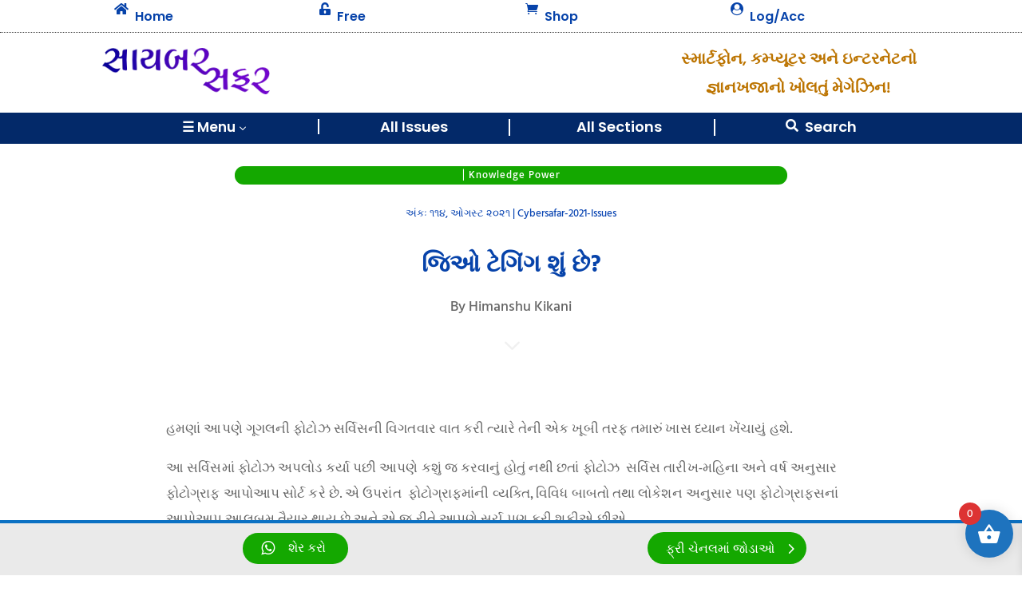

--- FILE ---
content_type: text/html; charset=UTF-8
request_url: https://cybersafar.com/cybersafar-2021-issues/%E0%AA%9C%E0%AA%BF%E0%AA%93-%E0%AA%9F%E0%AB%87%E0%AA%97%E0%AA%BF%E0%AA%82%E0%AA%97-%E0%AA%B6%E0%AB%81%E0%AA%82-%E0%AA%9B%E0%AB%87/
body_size: 77083
content:
<!DOCTYPE html>
<html lang="en-GB">
<head>
	<meta charset="UTF-8" />
<meta http-equiv="X-UA-Compatible" content="IE=edge">
	<link rel="pingback" href="https://cybersafar.com/xmlrpc.php" />

	<script type="text/javascript">
		document.documentElement.className = 'js';
	</script>
	
	<link rel="preconnect" href="https://fonts.gstatic.com" crossorigin /><style id="et-builder-googlefonts-cached-inline">/* Original: https://fonts.googleapis.com/css?family=Hind+Vadodara:300,regular,500,600,700|Mukta+Vaani:200,300,regular,500,600,700,800|Poppins:100,100italic,200,200italic,300,300italic,regular,italic,500,500italic,600,600italic,700,700italic,800,800italic,900,900italic&#038;subset=latin,latin-ext&#038;display=swap *//* User Agent: Mozilla/5.0 (Unknown; Linux x86_64) AppleWebKit/538.1 (KHTML, like Gecko) Safari/538.1 Daum/4.1 */@font-face {font-family: 'Hind Vadodara';font-style: normal;font-weight: 300;font-display: swap;src: url(https://fonts.gstatic.com/s/hindvadodara/v16/neIQzCKvrIcn5pbuuuriV9tTSDn3uXo-pQ.ttf) format('truetype');}@font-face {font-family: 'Hind Vadodara';font-style: normal;font-weight: 400;font-display: swap;src: url(https://fonts.gstatic.com/s/hindvadodara/v16/neINzCKvrIcn5pbuuuriV9tTQJzVqQ.ttf) format('truetype');}@font-face {font-family: 'Hind Vadodara';font-style: normal;font-weight: 500;font-display: swap;src: url(https://fonts.gstatic.com/s/hindvadodara/v16/neIQzCKvrIcn5pbuuuriV9tTSGH2uXo-pQ.ttf) format('truetype');}@font-face {font-family: 'Hind Vadodara';font-style: normal;font-weight: 600;font-display: swap;src: url(https://fonts.gstatic.com/s/hindvadodara/v16/neIQzCKvrIcn5pbuuuriV9tTSE3xuXo-pQ.ttf) format('truetype');}@font-face {font-family: 'Hind Vadodara';font-style: normal;font-weight: 700;font-display: swap;src: url(https://fonts.gstatic.com/s/hindvadodara/v16/neIQzCKvrIcn5pbuuuriV9tTSCnwuXo-pQ.ttf) format('truetype');}@font-face {font-family: 'Mukta Vaani';font-style: normal;font-weight: 200;font-display: swap;src: url(https://fonts.gstatic.com/s/muktavaani/v15/3JnkSD_-ynaxmxnEfVHPIGXNV_BK8Os.ttf) format('truetype');}@font-face {font-family: 'Mukta Vaani';font-style: normal;font-weight: 300;font-display: swap;src: url(https://fonts.gstatic.com/s/muktavaani/v15/3JnkSD_-ynaxmxnEfVHPIGWpVPBK8Os.ttf) format('truetype');}@font-face {font-family: 'Mukta Vaani';font-style: normal;font-weight: 400;font-display: swap;src: url(https://fonts.gstatic.com/s/muktavaani/v15/3Jn5SD_-ynaxmxnEfVHPIG0MduA.ttf) format('truetype');}@font-face {font-family: 'Mukta Vaani';font-style: normal;font-weight: 500;font-display: swap;src: url(https://fonts.gstatic.com/s/muktavaani/v15/3JnkSD_-ynaxmxnEfVHPIGXxVfBK8Os.ttf) format('truetype');}@font-face {font-family: 'Mukta Vaani';font-style: normal;font-weight: 600;font-display: swap;src: url(https://fonts.gstatic.com/s/muktavaani/v15/3JnkSD_-ynaxmxnEfVHPIGXdUvBK8Os.ttf) format('truetype');}@font-face {font-family: 'Mukta Vaani';font-style: normal;font-weight: 700;font-display: swap;src: url(https://fonts.gstatic.com/s/muktavaani/v15/3JnkSD_-ynaxmxnEfVHPIGW5U_BK8Os.ttf) format('truetype');}@font-face {font-family: 'Mukta Vaani';font-style: normal;font-weight: 800;font-display: swap;src: url(https://fonts.gstatic.com/s/muktavaani/v15/3JnkSD_-ynaxmxnEfVHPIGWlUPBK8Os.ttf) format('truetype');}@font-face {font-family: 'Poppins';font-style: italic;font-weight: 100;font-display: swap;src: url(https://fonts.gstatic.com/s/poppins/v24/pxiAyp8kv8JHgFVrJJLmE0tMMPc.ttf) format('truetype');}@font-face {font-family: 'Poppins';font-style: italic;font-weight: 200;font-display: swap;src: url(https://fonts.gstatic.com/s/poppins/v24/pxiDyp8kv8JHgFVrJJLmv1pVGdeL.ttf) format('truetype');}@font-face {font-family: 'Poppins';font-style: italic;font-weight: 300;font-display: swap;src: url(https://fonts.gstatic.com/s/poppins/v24/pxiDyp8kv8JHgFVrJJLm21lVGdeL.ttf) format('truetype');}@font-face {font-family: 'Poppins';font-style: italic;font-weight: 400;font-display: swap;src: url(https://fonts.gstatic.com/s/poppins/v24/pxiGyp8kv8JHgFVrJJLufntF.ttf) format('truetype');}@font-face {font-family: 'Poppins';font-style: italic;font-weight: 500;font-display: swap;src: url(https://fonts.gstatic.com/s/poppins/v24/pxiDyp8kv8JHgFVrJJLmg1hVGdeL.ttf) format('truetype');}@font-face {font-family: 'Poppins';font-style: italic;font-weight: 600;font-display: swap;src: url(https://fonts.gstatic.com/s/poppins/v24/pxiDyp8kv8JHgFVrJJLmr19VGdeL.ttf) format('truetype');}@font-face {font-family: 'Poppins';font-style: italic;font-weight: 700;font-display: swap;src: url(https://fonts.gstatic.com/s/poppins/v24/pxiDyp8kv8JHgFVrJJLmy15VGdeL.ttf) format('truetype');}@font-face {font-family: 'Poppins';font-style: italic;font-weight: 800;font-display: swap;src: url(https://fonts.gstatic.com/s/poppins/v24/pxiDyp8kv8JHgFVrJJLm111VGdeL.ttf) format('truetype');}@font-face {font-family: 'Poppins';font-style: italic;font-weight: 900;font-display: swap;src: url(https://fonts.gstatic.com/s/poppins/v24/pxiDyp8kv8JHgFVrJJLm81xVGdeL.ttf) format('truetype');}@font-face {font-family: 'Poppins';font-style: normal;font-weight: 100;font-display: swap;src: url(https://fonts.gstatic.com/s/poppins/v24/pxiGyp8kv8JHgFVrLPTufntF.ttf) format('truetype');}@font-face {font-family: 'Poppins';font-style: normal;font-weight: 200;font-display: swap;src: url(https://fonts.gstatic.com/s/poppins/v24/pxiByp8kv8JHgFVrLFj_Z1JlEA.ttf) format('truetype');}@font-face {font-family: 'Poppins';font-style: normal;font-weight: 300;font-display: swap;src: url(https://fonts.gstatic.com/s/poppins/v24/pxiByp8kv8JHgFVrLDz8Z1JlEA.ttf) format('truetype');}@font-face {font-family: 'Poppins';font-style: normal;font-weight: 400;font-display: swap;src: url(https://fonts.gstatic.com/s/poppins/v24/pxiEyp8kv8JHgFVrJJnedw.ttf) format('truetype');}@font-face {font-family: 'Poppins';font-style: normal;font-weight: 500;font-display: swap;src: url(https://fonts.gstatic.com/s/poppins/v24/pxiByp8kv8JHgFVrLGT9Z1JlEA.ttf) format('truetype');}@font-face {font-family: 'Poppins';font-style: normal;font-weight: 600;font-display: swap;src: url(https://fonts.gstatic.com/s/poppins/v24/pxiByp8kv8JHgFVrLEj6Z1JlEA.ttf) format('truetype');}@font-face {font-family: 'Poppins';font-style: normal;font-weight: 700;font-display: swap;src: url(https://fonts.gstatic.com/s/poppins/v24/pxiByp8kv8JHgFVrLCz7Z1JlEA.ttf) format('truetype');}@font-face {font-family: 'Poppins';font-style: normal;font-weight: 800;font-display: swap;src: url(https://fonts.gstatic.com/s/poppins/v24/pxiByp8kv8JHgFVrLDD4Z1JlEA.ttf) format('truetype');}@font-face {font-family: 'Poppins';font-style: normal;font-weight: 900;font-display: swap;src: url(https://fonts.gstatic.com/s/poppins/v24/pxiByp8kv8JHgFVrLBT5Z1JlEA.ttf) format('truetype');}/* User Agent: Mozilla/5.0 (Windows NT 6.1; WOW64; rv:27.0) Gecko/20100101 Firefox/27.0 */@font-face {font-family: 'Hind Vadodara';font-style: normal;font-weight: 300;font-display: swap;src: url(https://fonts.gstatic.com/l/font?kit=neIQzCKvrIcn5pbuuuriV9tTSDn3uXo-pg&skey=fceee913b7efab1c&v=v16) format('woff');}@font-face {font-family: 'Hind Vadodara';font-style: normal;font-weight: 400;font-display: swap;src: url(https://fonts.gstatic.com/l/font?kit=neINzCKvrIcn5pbuuuriV9tTQJzVqg&skey=7e52df96d00ee4&v=v16) format('woff');}@font-face {font-family: 'Hind Vadodara';font-style: normal;font-weight: 500;font-display: swap;src: url(https://fonts.gstatic.com/l/font?kit=neIQzCKvrIcn5pbuuuriV9tTSGH2uXo-pg&skey=9afaf6cb9e368750&v=v16) format('woff');}@font-face {font-family: 'Hind Vadodara';font-style: normal;font-weight: 600;font-display: swap;src: url(https://fonts.gstatic.com/l/font?kit=neIQzCKvrIcn5pbuuuriV9tTSE3xuXo-pg&skey=902906c536b6d48b&v=v16) format('woff');}@font-face {font-family: 'Hind Vadodara';font-style: normal;font-weight: 700;font-display: swap;src: url(https://fonts.gstatic.com/l/font?kit=neIQzCKvrIcn5pbuuuriV9tTSCnwuXo-pg&skey=933f5f6b4298e22c&v=v16) format('woff');}@font-face {font-family: 'Mukta Vaani';font-style: normal;font-weight: 200;font-display: swap;src: url(https://fonts.gstatic.com/l/font?kit=3JnkSD_-ynaxmxnEfVHPIGXNV_BK8Og&skey=7409389ae20e15fe&v=v15) format('woff');}@font-face {font-family: 'Mukta Vaani';font-style: normal;font-weight: 300;font-display: swap;src: url(https://fonts.gstatic.com/l/font?kit=3JnkSD_-ynaxmxnEfVHPIGWpVPBK8Og&skey=2b8d2eac8e29a66b&v=v15) format('woff');}@font-face {font-family: 'Mukta Vaani';font-style: normal;font-weight: 400;font-display: swap;src: url(https://fonts.gstatic.com/l/font?kit=3Jn5SD_-ynaxmxnEfVHPIG0MduM&skey=3b5ed73e0c4104ef&v=v15) format('woff');}@font-face {font-family: 'Mukta Vaani';font-style: normal;font-weight: 500;font-display: swap;src: url(https://fonts.gstatic.com/l/font?kit=3JnkSD_-ynaxmxnEfVHPIGXxVfBK8Og&skey=430c68b1af0c1236&v=v15) format('woff');}@font-face {font-family: 'Mukta Vaani';font-style: normal;font-weight: 600;font-display: swap;src: url(https://fonts.gstatic.com/l/font?kit=3JnkSD_-ynaxmxnEfVHPIGXdUvBK8Og&skey=9503a0f8b8dc33e4&v=v15) format('woff');}@font-face {font-family: 'Mukta Vaani';font-style: normal;font-weight: 700;font-display: swap;src: url(https://fonts.gstatic.com/l/font?kit=3JnkSD_-ynaxmxnEfVHPIGW5U_BK8Og&skey=d15b17c208a0c513&v=v15) format('woff');}@font-face {font-family: 'Mukta Vaani';font-style: normal;font-weight: 800;font-display: swap;src: url(https://fonts.gstatic.com/l/font?kit=3JnkSD_-ynaxmxnEfVHPIGWlUPBK8Og&skey=2e648aa9269d950&v=v15) format('woff');}@font-face {font-family: 'Poppins';font-style: italic;font-weight: 100;font-display: swap;src: url(https://fonts.gstatic.com/l/font?kit=pxiAyp8kv8JHgFVrJJLmE0tMMPQ&skey=14913f5d70e4915e&v=v24) format('woff');}@font-face {font-family: 'Poppins';font-style: italic;font-weight: 200;font-display: swap;src: url(https://fonts.gstatic.com/l/font?kit=pxiDyp8kv8JHgFVrJJLmv1pVGdeI&skey=e6f64e60fb8d9268&v=v24) format('woff');}@font-face {font-family: 'Poppins';font-style: italic;font-weight: 300;font-display: swap;src: url(https://fonts.gstatic.com/l/font?kit=pxiDyp8kv8JHgFVrJJLm21lVGdeI&skey=b60188e8ecc47dee&v=v24) format('woff');}@font-face {font-family: 'Poppins';font-style: italic;font-weight: 400;font-display: swap;src: url(https://fonts.gstatic.com/l/font?kit=pxiGyp8kv8JHgFVrJJLufntG&skey=f21d6e783fa43c88&v=v24) format('woff');}@font-face {font-family: 'Poppins';font-style: italic;font-weight: 500;font-display: swap;src: url(https://fonts.gstatic.com/l/font?kit=pxiDyp8kv8JHgFVrJJLmg1hVGdeI&skey=b0aa19767d34da85&v=v24) format('woff');}@font-face {font-family: 'Poppins';font-style: italic;font-weight: 600;font-display: swap;src: url(https://fonts.gstatic.com/l/font?kit=pxiDyp8kv8JHgFVrJJLmr19VGdeI&skey=7fbc556774b13ef0&v=v24) format('woff');}@font-face {font-family: 'Poppins';font-style: italic;font-weight: 700;font-display: swap;src: url(https://fonts.gstatic.com/l/font?kit=pxiDyp8kv8JHgFVrJJLmy15VGdeI&skey=29c3bd833a54ba8c&v=v24) format('woff');}@font-face {font-family: 'Poppins';font-style: italic;font-weight: 800;font-display: swap;src: url(https://fonts.gstatic.com/l/font?kit=pxiDyp8kv8JHgFVrJJLm111VGdeI&skey=6ea139488603f28c&v=v24) format('woff');}@font-face {font-family: 'Poppins';font-style: italic;font-weight: 900;font-display: swap;src: url(https://fonts.gstatic.com/l/font?kit=pxiDyp8kv8JHgFVrJJLm81xVGdeI&skey=846b48b4eada095a&v=v24) format('woff');}@font-face {font-family: 'Poppins';font-style: normal;font-weight: 100;font-display: swap;src: url(https://fonts.gstatic.com/l/font?kit=pxiGyp8kv8JHgFVrLPTufntG&skey=57be0781cfb72ecd&v=v24) format('woff');}@font-face {font-family: 'Poppins';font-style: normal;font-weight: 200;font-display: swap;src: url(https://fonts.gstatic.com/l/font?kit=pxiByp8kv8JHgFVrLFj_Z1JlEw&skey=1bdc08fe61c3cc9e&v=v24) format('woff');}@font-face {font-family: 'Poppins';font-style: normal;font-weight: 300;font-display: swap;src: url(https://fonts.gstatic.com/l/font?kit=pxiByp8kv8JHgFVrLDz8Z1JlEw&skey=4aabc5055a39e031&v=v24) format('woff');}@font-face {font-family: 'Poppins';font-style: normal;font-weight: 400;font-display: swap;src: url(https://fonts.gstatic.com/l/font?kit=pxiEyp8kv8JHgFVrJJnedA&skey=87759fb096548f6d&v=v24) format('woff');}@font-face {font-family: 'Poppins';font-style: normal;font-weight: 500;font-display: swap;src: url(https://fonts.gstatic.com/l/font?kit=pxiByp8kv8JHgFVrLGT9Z1JlEw&skey=d4526a9b64c21b87&v=v24) format('woff');}@font-face {font-family: 'Poppins';font-style: normal;font-weight: 600;font-display: swap;src: url(https://fonts.gstatic.com/l/font?kit=pxiByp8kv8JHgFVrLEj6Z1JlEw&skey=ce7ef9d62ca89319&v=v24) format('woff');}@font-face {font-family: 'Poppins';font-style: normal;font-weight: 700;font-display: swap;src: url(https://fonts.gstatic.com/l/font?kit=pxiByp8kv8JHgFVrLCz7Z1JlEw&skey=cea76fe63715a67a&v=v24) format('woff');}@font-face {font-family: 'Poppins';font-style: normal;font-weight: 800;font-display: swap;src: url(https://fonts.gstatic.com/l/font?kit=pxiByp8kv8JHgFVrLDD4Z1JlEw&skey=f01e006f58df81ac&v=v24) format('woff');}@font-face {font-family: 'Poppins';font-style: normal;font-weight: 900;font-display: swap;src: url(https://fonts.gstatic.com/l/font?kit=pxiByp8kv8JHgFVrLBT5Z1JlEw&skey=6c361c40a830b323&v=v24) format('woff');}/* User Agent: Mozilla/5.0 (Windows NT 6.3; rv:39.0) Gecko/20100101 Firefox/39.0 */@font-face {font-family: 'Hind Vadodara';font-style: normal;font-weight: 300;font-display: swap;src: url(https://fonts.gstatic.com/s/hindvadodara/v16/neIQzCKvrIcn5pbuuuriV9tTSDn3uXo-oA.woff2) format('woff2');}@font-face {font-family: 'Hind Vadodara';font-style: normal;font-weight: 400;font-display: swap;src: url(https://fonts.gstatic.com/s/hindvadodara/v16/neINzCKvrIcn5pbuuuriV9tTQJzVrA.woff2) format('woff2');}@font-face {font-family: 'Hind Vadodara';font-style: normal;font-weight: 500;font-display: swap;src: url(https://fonts.gstatic.com/s/hindvadodara/v16/neIQzCKvrIcn5pbuuuriV9tTSGH2uXo-oA.woff2) format('woff2');}@font-face {font-family: 'Hind Vadodara';font-style: normal;font-weight: 600;font-display: swap;src: url(https://fonts.gstatic.com/s/hindvadodara/v16/neIQzCKvrIcn5pbuuuriV9tTSE3xuXo-oA.woff2) format('woff2');}@font-face {font-family: 'Hind Vadodara';font-style: normal;font-weight: 700;font-display: swap;src: url(https://fonts.gstatic.com/s/hindvadodara/v16/neIQzCKvrIcn5pbuuuriV9tTSCnwuXo-oA.woff2) format('woff2');}@font-face {font-family: 'Mukta Vaani';font-style: normal;font-weight: 200;font-display: swap;src: url(https://fonts.gstatic.com/s/muktavaani/v15/3JnkSD_-ynaxmxnEfVHPIGXNV_BK8O4.woff2) format('woff2');}@font-face {font-family: 'Mukta Vaani';font-style: normal;font-weight: 300;font-display: swap;src: url(https://fonts.gstatic.com/s/muktavaani/v15/3JnkSD_-ynaxmxnEfVHPIGWpVPBK8O4.woff2) format('woff2');}@font-face {font-family: 'Mukta Vaani';font-style: normal;font-weight: 400;font-display: swap;src: url(https://fonts.gstatic.com/s/muktavaani/v15/3Jn5SD_-ynaxmxnEfVHPIG0MduU.woff2) format('woff2');}@font-face {font-family: 'Mukta Vaani';font-style: normal;font-weight: 500;font-display: swap;src: url(https://fonts.gstatic.com/s/muktavaani/v15/3JnkSD_-ynaxmxnEfVHPIGXxVfBK8O4.woff2) format('woff2');}@font-face {font-family: 'Mukta Vaani';font-style: normal;font-weight: 600;font-display: swap;src: url(https://fonts.gstatic.com/s/muktavaani/v15/3JnkSD_-ynaxmxnEfVHPIGXdUvBK8O4.woff2) format('woff2');}@font-face {font-family: 'Mukta Vaani';font-style: normal;font-weight: 700;font-display: swap;src: url(https://fonts.gstatic.com/s/muktavaani/v15/3JnkSD_-ynaxmxnEfVHPIGW5U_BK8O4.woff2) format('woff2');}@font-face {font-family: 'Mukta Vaani';font-style: normal;font-weight: 800;font-display: swap;src: url(https://fonts.gstatic.com/s/muktavaani/v15/3JnkSD_-ynaxmxnEfVHPIGWlUPBK8O4.woff2) format('woff2');}@font-face {font-family: 'Poppins';font-style: italic;font-weight: 100;font-display: swap;src: url(https://fonts.gstatic.com/s/poppins/v24/pxiAyp8kv8JHgFVrJJLmE0tMMPI.woff2) format('woff2');}@font-face {font-family: 'Poppins';font-style: italic;font-weight: 200;font-display: swap;src: url(https://fonts.gstatic.com/s/poppins/v24/pxiDyp8kv8JHgFVrJJLmv1pVGdeO.woff2) format('woff2');}@font-face {font-family: 'Poppins';font-style: italic;font-weight: 300;font-display: swap;src: url(https://fonts.gstatic.com/s/poppins/v24/pxiDyp8kv8JHgFVrJJLm21lVGdeO.woff2) format('woff2');}@font-face {font-family: 'Poppins';font-style: italic;font-weight: 400;font-display: swap;src: url(https://fonts.gstatic.com/s/poppins/v24/pxiGyp8kv8JHgFVrJJLufntA.woff2) format('woff2');}@font-face {font-family: 'Poppins';font-style: italic;font-weight: 500;font-display: swap;src: url(https://fonts.gstatic.com/s/poppins/v24/pxiDyp8kv8JHgFVrJJLmg1hVGdeO.woff2) format('woff2');}@font-face {font-family: 'Poppins';font-style: italic;font-weight: 600;font-display: swap;src: url(https://fonts.gstatic.com/s/poppins/v24/pxiDyp8kv8JHgFVrJJLmr19VGdeO.woff2) format('woff2');}@font-face {font-family: 'Poppins';font-style: italic;font-weight: 700;font-display: swap;src: url(https://fonts.gstatic.com/s/poppins/v24/pxiDyp8kv8JHgFVrJJLmy15VGdeO.woff2) format('woff2');}@font-face {font-family: 'Poppins';font-style: italic;font-weight: 800;font-display: swap;src: url(https://fonts.gstatic.com/s/poppins/v24/pxiDyp8kv8JHgFVrJJLm111VGdeO.woff2) format('woff2');}@font-face {font-family: 'Poppins';font-style: italic;font-weight: 900;font-display: swap;src: url(https://fonts.gstatic.com/s/poppins/v24/pxiDyp8kv8JHgFVrJJLm81xVGdeO.woff2) format('woff2');}@font-face {font-family: 'Poppins';font-style: normal;font-weight: 100;font-display: swap;src: url(https://fonts.gstatic.com/s/poppins/v24/pxiGyp8kv8JHgFVrLPTufntA.woff2) format('woff2');}@font-face {font-family: 'Poppins';font-style: normal;font-weight: 200;font-display: swap;src: url(https://fonts.gstatic.com/s/poppins/v24/pxiByp8kv8JHgFVrLFj_Z1JlFQ.woff2) format('woff2');}@font-face {font-family: 'Poppins';font-style: normal;font-weight: 300;font-display: swap;src: url(https://fonts.gstatic.com/s/poppins/v24/pxiByp8kv8JHgFVrLDz8Z1JlFQ.woff2) format('woff2');}@font-face {font-family: 'Poppins';font-style: normal;font-weight: 400;font-display: swap;src: url(https://fonts.gstatic.com/s/poppins/v24/pxiEyp8kv8JHgFVrJJnecg.woff2) format('woff2');}@font-face {font-family: 'Poppins';font-style: normal;font-weight: 500;font-display: swap;src: url(https://fonts.gstatic.com/s/poppins/v24/pxiByp8kv8JHgFVrLGT9Z1JlFQ.woff2) format('woff2');}@font-face {font-family: 'Poppins';font-style: normal;font-weight: 600;font-display: swap;src: url(https://fonts.gstatic.com/s/poppins/v24/pxiByp8kv8JHgFVrLEj6Z1JlFQ.woff2) format('woff2');}@font-face {font-family: 'Poppins';font-style: normal;font-weight: 700;font-display: swap;src: url(https://fonts.gstatic.com/s/poppins/v24/pxiByp8kv8JHgFVrLCz7Z1JlFQ.woff2) format('woff2');}@font-face {font-family: 'Poppins';font-style: normal;font-weight: 800;font-display: swap;src: url(https://fonts.gstatic.com/s/poppins/v24/pxiByp8kv8JHgFVrLDD4Z1JlFQ.woff2) format('woff2');}@font-face {font-family: 'Poppins';font-style: normal;font-weight: 900;font-display: swap;src: url(https://fonts.gstatic.com/s/poppins/v24/pxiByp8kv8JHgFVrLBT5Z1JlFQ.woff2) format('woff2');}</style><meta name='robots' content='index, follow, max-image-preview:large, max-snippet:-1, max-video-preview:-1' />
<script>window._wca = window._wca || [];</script>
<script type="text/javascript">
			let jqueryParams=[],jQuery=function(r){return jqueryParams=[...jqueryParams,r],jQuery},$=function(r){return jqueryParams=[...jqueryParams,r],$};window.jQuery=jQuery,window.$=jQuery;let customHeadScripts=!1;jQuery.fn=jQuery.prototype={},$.fn=jQuery.prototype={},jQuery.noConflict=function(r){if(window.jQuery)return jQuery=window.jQuery,$=window.jQuery,customHeadScripts=!0,jQuery.noConflict},jQuery.ready=function(r){jqueryParams=[...jqueryParams,r]},$.ready=function(r){jqueryParams=[...jqueryParams,r]},jQuery.load=function(r){jqueryParams=[...jqueryParams,r]},$.load=function(r){jqueryParams=[...jqueryParams,r]},jQuery.fn.ready=function(r){jqueryParams=[...jqueryParams,r]},$.fn.ready=function(r){jqueryParams=[...jqueryParams,r]};</script>
	<!-- This site is optimized with the Yoast SEO plugin v26.4 - https://yoast.com/wordpress/plugins/seo/ -->
	<title>જિઓ ટેગિંગ શું છે? - CyberSafar</title>
	<link rel="canonical" href="https://cybersafar.com/cybersafar-2021-issues/જિઓ-ટેગિંગ-શું-છે/" />
	<meta property="og:locale" content="en_GB" />
	<meta property="og:type" content="article" />
	<meta property="og:title" content="જિઓ ટેગિંગ શું છે? - CyberSafar" />
	<meta property="og:description" content="સ્માર્ટફોનમાં જીપીએસની સુવિધાને કારણે, દરેક પ્રકારની ડિિજટલ માહિતીમાં એક મહત્ત્વનું પાસું ઉમેરાયું છે - લોકેશન! તેના પર આધારિત જિઓ ટેગિંગના ઘણા ફાયદા છે." />
	<meta property="og:url" content="https://cybersafar.com/cybersafar-2021-issues/જિઓ-ટેગિંગ-શું-છે/" />
	<meta property="og:site_name" content="CyberSafar" />
	<meta property="article:published_time" content="2021-08-01T01:30:00+00:00" />
	<meta property="og:image" content="http://cybersafar.com/wp-content/uploads/2021/07/Geotagging.jpg" />
	<meta name="author" content="Himanshu Kikani" />
	<meta name="twitter:card" content="summary_large_image" />
	<meta name="twitter:label1" content="Written by" />
	<meta name="twitter:data1" content="Himanshu Kikani" />
	<meta name="twitter:label2" content="Estimated reading time" />
	<meta name="twitter:data2" content="3 minutes" />
	<script type="application/ld+json" class="yoast-schema-graph">{"@context":"https://schema.org","@graph":[{"@type":"Article","@id":"https://cybersafar.com/cybersafar-2021-issues/%e0%aa%9c%e0%aa%bf%e0%aa%93-%e0%aa%9f%e0%ab%87%e0%aa%97%e0%aa%bf%e0%aa%82%e0%aa%97-%e0%aa%b6%e0%ab%81%e0%aa%82-%e0%aa%9b%e0%ab%87/#article","isPartOf":{"@id":"https://cybersafar.com/cybersafar-2021-issues/%e0%aa%9c%e0%aa%bf%e0%aa%93-%e0%aa%9f%e0%ab%87%e0%aa%97%e0%aa%bf%e0%aa%82%e0%aa%97-%e0%aa%b6%e0%ab%81%e0%aa%82-%e0%aa%9b%e0%ab%87/"},"author":{"name":"Himanshu Kikani","@id":"https://cybersafar.com/#/schema/person/29c429805abdaf66538edfb2b563b73f"},"headline":"જિઓ ટેગિંગ શું છે?","datePublished":"2021-08-01T01:30:00+00:00","mainEntityOfPage":{"@id":"https://cybersafar.com/cybersafar-2021-issues/%e0%aa%9c%e0%aa%bf%e0%aa%93-%e0%aa%9f%e0%ab%87%e0%aa%97%e0%aa%bf%e0%aa%82%e0%aa%97-%e0%aa%b6%e0%ab%81%e0%aa%82-%e0%aa%9b%e0%ab%87/"},"wordCount":6,"commentCount":0,"publisher":{"@id":"https://cybersafar.com/#organization"},"image":{"@id":"https://cybersafar.com/cybersafar-2021-issues/%e0%aa%9c%e0%aa%bf%e0%aa%93-%e0%aa%9f%e0%ab%87%e0%aa%97%e0%aa%bf%e0%aa%82%e0%aa%97-%e0%aa%b6%e0%ab%81%e0%aa%82-%e0%aa%9b%e0%ab%87/#primaryimage"},"thumbnailUrl":"http://cybersafar.com/wp-content/uploads/2021/07/Geotagging.jpg","keywords":["| Knowledge Power"],"articleSection":["૧૧૪, ઓગસ્ટ ૨૦૨૧","Cybersafar-2021-Issues"],"inLanguage":"en-GB","potentialAction":[{"@type":"CommentAction","name":"Comment","target":["https://cybersafar.com/cybersafar-2021-issues/%e0%aa%9c%e0%aa%bf%e0%aa%93-%e0%aa%9f%e0%ab%87%e0%aa%97%e0%aa%bf%e0%aa%82%e0%aa%97-%e0%aa%b6%e0%ab%81%e0%aa%82-%e0%aa%9b%e0%ab%87/#respond"]}]},{"@type":"WebPage","@id":"https://cybersafar.com/cybersafar-2021-issues/%e0%aa%9c%e0%aa%bf%e0%aa%93-%e0%aa%9f%e0%ab%87%e0%aa%97%e0%aa%bf%e0%aa%82%e0%aa%97-%e0%aa%b6%e0%ab%81%e0%aa%82-%e0%aa%9b%e0%ab%87/","url":"https://cybersafar.com/cybersafar-2021-issues/%e0%aa%9c%e0%aa%bf%e0%aa%93-%e0%aa%9f%e0%ab%87%e0%aa%97%e0%aa%bf%e0%aa%82%e0%aa%97-%e0%aa%b6%e0%ab%81%e0%aa%82-%e0%aa%9b%e0%ab%87/","name":"જિઓ ટેગિંગ શું છે? - CyberSafar","isPartOf":{"@id":"https://cybersafar.com/#website"},"primaryImageOfPage":{"@id":"https://cybersafar.com/cybersafar-2021-issues/%e0%aa%9c%e0%aa%bf%e0%aa%93-%e0%aa%9f%e0%ab%87%e0%aa%97%e0%aa%bf%e0%aa%82%e0%aa%97-%e0%aa%b6%e0%ab%81%e0%aa%82-%e0%aa%9b%e0%ab%87/#primaryimage"},"image":{"@id":"https://cybersafar.com/cybersafar-2021-issues/%e0%aa%9c%e0%aa%bf%e0%aa%93-%e0%aa%9f%e0%ab%87%e0%aa%97%e0%aa%bf%e0%aa%82%e0%aa%97-%e0%aa%b6%e0%ab%81%e0%aa%82-%e0%aa%9b%e0%ab%87/#primaryimage"},"thumbnailUrl":"http://cybersafar.com/wp-content/uploads/2021/07/Geotagging.jpg","datePublished":"2021-08-01T01:30:00+00:00","breadcrumb":{"@id":"https://cybersafar.com/cybersafar-2021-issues/%e0%aa%9c%e0%aa%bf%e0%aa%93-%e0%aa%9f%e0%ab%87%e0%aa%97%e0%aa%bf%e0%aa%82%e0%aa%97-%e0%aa%b6%e0%ab%81%e0%aa%82-%e0%aa%9b%e0%ab%87/#breadcrumb"},"inLanguage":"en-GB","potentialAction":[{"@type":"ReadAction","target":["https://cybersafar.com/cybersafar-2021-issues/%e0%aa%9c%e0%aa%bf%e0%aa%93-%e0%aa%9f%e0%ab%87%e0%aa%97%e0%aa%bf%e0%aa%82%e0%aa%97-%e0%aa%b6%e0%ab%81%e0%aa%82-%e0%aa%9b%e0%ab%87/"]}]},{"@type":"ImageObject","inLanguage":"en-GB","@id":"https://cybersafar.com/cybersafar-2021-issues/%e0%aa%9c%e0%aa%bf%e0%aa%93-%e0%aa%9f%e0%ab%87%e0%aa%97%e0%aa%bf%e0%aa%82%e0%aa%97-%e0%aa%b6%e0%ab%81%e0%aa%82-%e0%aa%9b%e0%ab%87/#primaryimage","url":"http://cybersafar.com/wp-content/uploads/2021/07/Geotagging.jpg","contentUrl":"http://cybersafar.com/wp-content/uploads/2021/07/Geotagging.jpg"},{"@type":"BreadcrumbList","@id":"https://cybersafar.com/cybersafar-2021-issues/%e0%aa%9c%e0%aa%bf%e0%aa%93-%e0%aa%9f%e0%ab%87%e0%aa%97%e0%aa%bf%e0%aa%82%e0%aa%97-%e0%aa%b6%e0%ab%81%e0%aa%82-%e0%aa%9b%e0%ab%87/#breadcrumb","itemListElement":[{"@type":"ListItem","position":1,"name":"Home","item":"https://cybersafar.com/"},{"@type":"ListItem","position":2,"name":"જિઓ ટેગિંગ શું છે?"}]},{"@type":"WebSite","@id":"https://cybersafar.com/#website","url":"https://cybersafar.com/","name":"CyberSafar","description":"નવા સમયની નોલેજગાઇડ!","publisher":{"@id":"https://cybersafar.com/#organization"},"potentialAction":[{"@type":"SearchAction","target":{"@type":"EntryPoint","urlTemplate":"https://cybersafar.com/?s={search_term_string}"},"query-input":{"@type":"PropertyValueSpecification","valueRequired":true,"valueName":"search_term_string"}}],"inLanguage":"en-GB"},{"@type":"Organization","@id":"https://cybersafar.com/#organization","name":"CyberSafar","url":"https://cybersafar.com/","logo":{"@type":"ImageObject","inLanguage":"en-GB","@id":"https://cybersafar.com/#/schema/logo/image/","url":"http://cybersafar.com/wp-content/uploads/2021/02/CS-Logo-Gujarati-web.png","contentUrl":"http://cybersafar.com/wp-content/uploads/2021/02/CS-Logo-Gujarati-web.png","width":251,"height":69,"caption":"CyberSafar"},"image":{"@id":"https://cybersafar.com/#/schema/logo/image/"}},{"@type":"Person","@id":"https://cybersafar.com/#/schema/person/29c429805abdaf66538edfb2b563b73f","name":"Himanshu Kikani","image":{"@type":"ImageObject","inLanguage":"en-GB","@id":"https://cybersafar.com/#/schema/person/image/","url":"https://secure.gravatar.com/avatar/ee132c2325a38fd2c41e348b907f07eeaeea38fe88140d9e8f5219622aa0edfc?s=96&d=mm&r=g","contentUrl":"https://secure.gravatar.com/avatar/ee132c2325a38fd2c41e348b907f07eeaeea38fe88140d9e8f5219622aa0edfc?s=96&d=mm&r=g","caption":"Himanshu Kikani"},"sameAs":["http://cybersafar.com"],"url":"https://cybersafar.com/author/himanshu-kikani/"}]}</script>
	<!-- / Yoast SEO plugin. -->


<link rel='dns-prefetch' href='//stats.wp.com' />
<link rel='dns-prefetch' href='//use.fontawesome.com' />
<link rel="alternate" type="application/rss+xml" title="CyberSafar &raquo; Feed" href="https://cybersafar.com/feed/" />
<link rel="alternate" type="application/rss+xml" title="CyberSafar &raquo; Comments Feed" href="https://cybersafar.com/comments/feed/" />
<link rel="alternate" type="application/rss+xml" title="CyberSafar &raquo; જિઓ ટેગિંગ શું છે? Comments Feed" href="https://cybersafar.com/cybersafar-2021-issues/%e0%aa%9c%e0%aa%bf%e0%aa%93-%e0%aa%9f%e0%ab%87%e0%aa%97%e0%aa%bf%e0%aa%82%e0%aa%97-%e0%aa%b6%e0%ab%81%e0%aa%82-%e0%aa%9b%e0%ab%87/feed/" />
<meta content="Divi-Akshat v.1.0" name="generator"/><!-- cybersafar.com is managing ads with Advanced Ads 2.0.14 – https://wpadvancedads.com/ --><script id="cyber-ready">
			window.advanced_ads_ready=function(e,a){a=a||"complete";var d=function(e){return"interactive"===a?"loading"!==e:"complete"===e};d(document.readyState)?e():document.addEventListener("readystatechange",(function(a){d(a.target.readyState)&&e()}),{once:"interactive"===a})},window.advanced_ads_ready_queue=window.advanced_ads_ready_queue||[];		</script>
		<link rel='stylesheet' id='eMember.style-css' href='https://cybersafar.com/wp-content/plugins/wp-eMember/css/eMember_style.css?ver=10.4.0' type='text/css' media='all' />
<link rel='stylesheet' id='jquery.fileuploader-css' href='https://cybersafar.com/wp-content/plugins/wp-eMember/css/jquery.fileuploader.css?ver=10.4.0' type='text/css' media='all' />
<link rel='stylesheet' id='validationEngine.jquery-css' href='https://cybersafar.com/wp-content/plugins/wp-eMember/css/validationEngine.jquery.css?ver=10.4.0' type='text/css' media='all' />
<link rel='stylesheet' id='wpcci-admin-css-css' href='https://cybersafar.com/wp-content/plugins/wp-custom-css/css/wp-custom-css-admin-styles.css?ver=6.8.3' type='text/css' media='all' />
<link rel='stylesheet' id='wpcci-codemirror-css-css' href='https://cybersafar.com/wp-content/plugins/wp-custom-css/lib/codemirror/codemirror.css?ver=6.8.3' type='text/css' media='all' />
<link rel='stylesheet' id='magic-login-login-block-css' href='https://cybersafar.com/wp-content/plugins/magic-login/dist/css/login-block-style.css?ver=2.6.2' type='text/css' media='all' />
<style id='pdfemb-pdf-embedder-viewer-style-inline-css' type='text/css'>
.wp-block-pdfemb-pdf-embedder-viewer{max-width:none}

</style>
<link rel='stylesheet' id='mediaelement-css' href='https://cybersafar.com/wp-includes/js/mediaelement/mediaelementplayer-legacy.min.css?ver=4.2.17' type='text/css' media='all' />
<link rel='stylesheet' id='wp-mediaelement-css' href='https://cybersafar.com/wp-includes/js/mediaelement/wp-mediaelement.min.css?ver=6.8.3' type='text/css' media='all' />
<style id='jetpack-sharing-buttons-style-inline-css' type='text/css'>
.jetpack-sharing-buttons__services-list{display:flex;flex-direction:row;flex-wrap:wrap;gap:0;list-style-type:none;margin:5px;padding:0}.jetpack-sharing-buttons__services-list.has-small-icon-size{font-size:12px}.jetpack-sharing-buttons__services-list.has-normal-icon-size{font-size:16px}.jetpack-sharing-buttons__services-list.has-large-icon-size{font-size:24px}.jetpack-sharing-buttons__services-list.has-huge-icon-size{font-size:36px}@media print{.jetpack-sharing-buttons__services-list{display:none!important}}.editor-styles-wrapper .wp-block-jetpack-sharing-buttons{gap:0;padding-inline-start:0}ul.jetpack-sharing-buttons__services-list.has-background{padding:1.25em 2.375em}
</style>
<link rel='stylesheet' id='df-lib-styles-css' href='https://cybersafar.com/wp-content/plugins/diviflash/public/css/lib/df_lib_styles.css?ver=1.4.13' type='text/css' media='all' />
<style id='df-lib-styles-inline-css' type='text/css'>

				#top-menu-nav .nav li a {
					position: relative;
				}
				#top-menu-nav ul.nav > li > a:before {
					content: "";
					display: block;
					width: 100%;
					left: 0;
					right: 0;
					height: px;
					background-color: ;
					position: absolute;
					bottom: 1px;
					transition: all .3s ease;
					transform: scaleX(0);
					transform-origin: ;
				}
				.et-fixed-header #top-menu-nav .nav li a:before {
					bottom: px;
				}
				#top-menu-nav .nav li a:hover:before,
				#top-menu-nav .nav li.current-menu-item a:before {
					transform: scaleX(1);
				}
			
			#top-menu-nav .nav li:not(:last-child) {
				padding-right: px;
			}
		
</style>
<link rel='stylesheet' id='df-builder-styles-css' href='https://cybersafar.com/wp-content/plugins/diviflash/public/css/df-builder-styles.css?ver=1.4.13' type='text/css' media='all' />
<link rel='stylesheet' id='df-popup-styles-css' href='https://cybersafar.com/wp-content/plugins/diviflash/public/css/popup-custom.css?ver=1.4.13' type='text/css' media='all' />
<link rel='stylesheet' id='somdn-style-css' href='https://cybersafar.com/wp-content/plugins/download-now-for-woocommerce/assets/css/somdn-style.css?ver=6.8.3' type='text/css' media='all' />
<link rel='stylesheet' id='woocommerce-layout-css' href='https://cybersafar.com/wp-content/plugins/woocommerce/assets/css/woocommerce-layout.css?ver=10.3.5' type='text/css' media='all' />
<style id='woocommerce-layout-inline-css' type='text/css'>

	.infinite-scroll .woocommerce-pagination {
		display: none;
	}
</style>
<link rel='stylesheet' id='woocommerce-smallscreen-css' href='https://cybersafar.com/wp-content/plugins/woocommerce/assets/css/woocommerce-smallscreen.css?ver=10.3.5' type='text/css' media='only screen and (max-width: 768px)' />
<link rel='stylesheet' id='woocommerce-general-css' href='https://cybersafar.com/wp-content/plugins/woocommerce/assets/css/woocommerce.css?ver=10.3.5' type='text/css' media='all' />
<style id='woocommerce-inline-inline-css' type='text/css'>
.woocommerce form .form-row .required { visibility: visible; }
</style>
<link rel='stylesheet' id='protect-link-css-css' href='https://cybersafar.com/wp-content/plugins/wp-copy-protect-with-color-design/css/protect_style.css?ver=6.8.3' type='text/css' media='all' />
<link rel='stylesheet' id='wt-smart-coupon-for-woo-css' href='https://cybersafar.com/wp-content/plugins/wt-smart-coupons-for-woocommerce/public/css/wt-smart-coupon-public.css?ver=2.2.4' type='text/css' media='all' />
<link rel='stylesheet' id='tag-groups-css-frontend-structure-css' href='https://cybersafar.com/wp-content/plugins/tag-groups/assets/css/jquery-ui.structure.min.css?ver=2.1.1' type='text/css' media='all' />
<link rel='stylesheet' id='tag-groups-css-frontend-theme-css' href='https://cybersafar.com/wp-content/plugins/tag-groups/assets/css/delta/jquery-ui.theme.min.css?ver=2.1.1' type='text/css' media='all' />
<link rel='stylesheet' id='tag-groups-css-frontend-css' href='https://cybersafar.com/wp-content/plugins/tag-groups/assets/css/frontend.min.css?ver=2.1.1' type='text/css' media='all' />
<link rel='stylesheet' id='brands-styles-css' href='https://cybersafar.com/wp-content/plugins/woocommerce/assets/css/brands.css?ver=10.3.5' type='text/css' media='all' />
<link rel='stylesheet' id='xoo-wsc-fonts-css' href='https://cybersafar.com/wp-content/plugins/side-cart-woocommerce/assets/css/xoo-wsc-fonts.css?ver=2.7.2' type='text/css' media='all' />
<link rel='stylesheet' id='xoo-wsc-style-css' href='https://cybersafar.com/wp-content/plugins/side-cart-woocommerce/assets/css/xoo-wsc-style.css?ver=2.7.2' type='text/css' media='all' />
<style id='xoo-wsc-style-inline-css' type='text/css'>




.xoo-wsc-ft-buttons-cont a.xoo-wsc-ft-btn, .xoo-wsc-container .xoo-wsc-btn {
	background-color: #00a302;
	color: #ffffff;
	border: 2px solid #ffffff;
	padding: 10px 20px;
}

.xoo-wsc-ft-buttons-cont a.xoo-wsc-ft-btn:hover, .xoo-wsc-container .xoo-wsc-btn:hover {
	background-color: #ffffff;
	color: #000000;
	border: 2px solid #000000;
}

 

.xoo-wsc-footer{
	background-color: #edede1;
	color: #000000;
	padding: 10px 20px;
	box-shadow: 0 -1px 10px #0000001a;
}

.xoo-wsc-footer, .xoo-wsc-footer a, .xoo-wsc-footer .amount{
	font-size: 18px;
}

.xoo-wsc-btn .amount{
	color: #ffffff}

.xoo-wsc-btn:hover .amount{
	color: #000000;
}

.xoo-wsc-ft-buttons-cont{
	grid-template-columns: auto;
}

.xoo-wsc-basket{
	bottom: 12px;
	right: 1px;
	background-color: #1e73be;
	color: #ffffff;
	box-shadow: 0px 0px 15px 2px #0000001a;
	border-radius: 50%;
	display: flex;
	width: 60px;
	height: 60px;
}


.xoo-wsc-bki{
	font-size: 30px}

.xoo-wsc-items-count{
	top: -9px;
	left: -8px;
}

.xoo-wsc-items-count, .xoo-wsch-items-count{
	background-color: #dd3333;
	color: #ffffff;
}

.xoo-wsc-container, .xoo-wsc-slider{
	max-width: 365px;
	right: -365px;
	top: 0;bottom: 0;
	bottom: 0;
	font-family: }


.xoo-wsc-cart-active .xoo-wsc-container, .xoo-wsc-slider-active .xoo-wsc-slider{
	right: 0;
}


.xoo-wsc-cart-active .xoo-wsc-basket{
	right: 365px;
}

.xoo-wsc-slider{
	right: -365px;
}

span.xoo-wsch-close {
    font-size: 20px;
}

	.xoo-wsch-top{
		justify-content: center;
	}
	span.xoo-wsch-close {
	    left: 10px;
	}

.xoo-wsch-text{
	font-size: 20px;
}

.xoo-wsc-header{
	color: #3e8929;
	background-color: #ededd5;
	border-bottom: 2px solid #eee;
	padding: 15px 15px;
}


.xoo-wsc-body{
	background-color: #f8f9fa;
}

.xoo-wsc-products:not(.xoo-wsc-pattern-card), .xoo-wsc-products:not(.xoo-wsc-pattern-card) span.amount, .xoo-wsc-products:not(.xoo-wsc-pattern-card) a{
	font-size: 16px;
	color: #000000;
}

.xoo-wsc-products:not(.xoo-wsc-pattern-card) .xoo-wsc-product{
	padding: 10px 15px;
	margin: 10px 15px;
	border-radius: 5px;
	box-shadow: 0 2px 2px #00000005;
	background-color: #ffffff;
}

.xoo-wsc-sm-info{
	flex-grow: 1;
    align-self: stretch;
}
.xoo-wsc-sm-left {
    justify-content: space-evenly;
}


/** Shortcode **/
.xoo-wsc-sc-count{
	background-color: #000000;
	color: #ffffff;
}

.xoo-wsc-sc-bki{
	font-size: 28px;
	color: #000000;
}
.xoo-wsc-sc-cont{
	color: #000000;
}

.added_to_cart{
	display: none!important;
}

.xoo-wsc-product dl.variation {
	display: block;
}


.xoo-wsc-product-cont{
	padding: 10px 10px;
}

.xoo-wsc-products:not(.xoo-wsc-pattern-card) .xoo-wsc-img-col{
	width: 0%;
}

.xoo-wsc-pattern-card .xoo-wsc-img-col img{
	max-width: 100%;
	height: auto;
}

.xoo-wsc-products:not(.xoo-wsc-pattern-card) .xoo-wsc-sum-col{
	width: 100%;
}

.xoo-wsc-pattern-card .xoo-wsc-product-cont{
	width: 50% 
}

@media only screen and (max-width: 600px) {
	.xoo-wsc-pattern-card .xoo-wsc-product-cont  {
		width: 50%;
	}
}


.xoo-wsc-pattern-card .xoo-wsc-product{
	border: 0;
	box-shadow: 0px 10px 15px -12px #0000001a;
}


.xoo-wsc-sm-front{
	background-color: #eee;
}
.xoo-wsc-pattern-card, .xoo-wsc-sm-front{
	border-bottom-left-radius: 5px;
	border-bottom-right-radius: 5px;
}
.xoo-wsc-pattern-card, .xoo-wsc-img-col img, .xoo-wsc-img-col, .xoo-wsc-sm-back-cont{
	border-top-left-radius: 5px;
	border-top-right-radius: 5px;
}
.xoo-wsc-sm-back{
	background-color: #fff;
}
.xoo-wsc-pattern-card, .xoo-wsc-pattern-card a, .xoo-wsc-pattern-card .amount{
	font-size: 16px;
}

.xoo-wsc-sm-front, .xoo-wsc-sm-front a, .xoo-wsc-sm-front .amount{
	color: #000;
}

.xoo-wsc-sm-back, .xoo-wsc-sm-back a, .xoo-wsc-sm-back .amount{
	color: #000;
}


.magictime {
    animation-duration: 0.5s;
}



span.xoo-wsch-items-count{
	height: 20px;
	line-height: 20px;
	width: 20px;
}

span.xoo-wsch-icon{
	font-size: 30px
}

.xoo-wsc-smr-del{
	font-size: 16px
}
</style>
<style id='divi-style-parent-inline-inline-css' type='text/css'>
/*!
Theme Name: Divi
Theme URI: http://www.elegantthemes.com/gallery/divi/
Version: 4.27.4
Description: Smart. Flexible. Beautiful. Divi is the most powerful theme in our collection.
Author: Elegant Themes
Author URI: http://www.elegantthemes.com
License: GNU General Public License v2
License URI: http://www.gnu.org/licenses/gpl-2.0.html
*/

a,abbr,acronym,address,applet,b,big,blockquote,body,center,cite,code,dd,del,dfn,div,dl,dt,em,fieldset,font,form,h1,h2,h3,h4,h5,h6,html,i,iframe,img,ins,kbd,label,legend,li,object,ol,p,pre,q,s,samp,small,span,strike,strong,sub,sup,tt,u,ul,var{margin:0;padding:0;border:0;outline:0;font-size:100%;-ms-text-size-adjust:100%;-webkit-text-size-adjust:100%;vertical-align:baseline;background:transparent}body{line-height:1}ol,ul{list-style:none}blockquote,q{quotes:none}blockquote:after,blockquote:before,q:after,q:before{content:"";content:none}blockquote{margin:20px 0 30px;border-left:5px solid;padding-left:20px}:focus{outline:0}del{text-decoration:line-through}pre{overflow:auto;padding:10px}figure{margin:0}table{border-collapse:collapse;border-spacing:0}article,aside,footer,header,hgroup,nav,section{display:block}body{font-family:Open Sans,Arial,sans-serif;font-size:14px;color:#666;background-color:#fff;line-height:1.7em;font-weight:500;-webkit-font-smoothing:antialiased;-moz-osx-font-smoothing:grayscale}body.page-template-page-template-blank-php #page-container{padding-top:0!important}body.et_cover_background{background-size:cover!important;background-position:top!important;background-repeat:no-repeat!important;background-attachment:fixed}a{color:#2ea3f2}a,a:hover{text-decoration:none}p{padding-bottom:1em}p:not(.has-background):last-of-type{padding-bottom:0}p.et_normal_padding{padding-bottom:1em}strong{font-weight:700}cite,em,i{font-style:italic}code,pre{font-family:Courier New,monospace;margin-bottom:10px}ins{text-decoration:none}sub,sup{height:0;line-height:1;position:relative;vertical-align:baseline}sup{bottom:.8em}sub{top:.3em}dl{margin:0 0 1.5em}dl dt{font-weight:700}dd{margin-left:1.5em}blockquote p{padding-bottom:0}embed,iframe,object,video{max-width:100%}h1,h2,h3,h4,h5,h6{color:#333;padding-bottom:10px;line-height:1em;font-weight:500}h1 a,h2 a,h3 a,h4 a,h5 a,h6 a{color:inherit}h1{font-size:30px}h2{font-size:26px}h3{font-size:22px}h4{font-size:18px}h5{font-size:16px}h6{font-size:14px}input{-webkit-appearance:none}input[type=checkbox]{-webkit-appearance:checkbox}input[type=radio]{-webkit-appearance:radio}input.text,input.title,input[type=email],input[type=password],input[type=tel],input[type=text],select,textarea{background-color:#fff;border:1px solid #bbb;padding:2px;color:#4e4e4e}input.text:focus,input.title:focus,input[type=text]:focus,select:focus,textarea:focus{border-color:#2d3940;color:#3e3e3e}input.text,input.title,input[type=text],select,textarea{margin:0}textarea{padding:4px}button,input,select,textarea{font-family:inherit}img{max-width:100%;height:auto}.clear{clear:both}br.clear{margin:0;padding:0}.pagination{clear:both}#et_search_icon:hover,.et-social-icon a:hover,.et_password_protected_form .et_submit_button,.form-submit .et_pb_buttontton.alt.disabled,.nav-single a,.posted_in a{color:#2ea3f2}.et-search-form,blockquote{border-color:#2ea3f2}#main-content{background-color:#fff}.container{width:80%;max-width:1080px;margin:auto;position:relative}body:not(.et-tb) #main-content .container,body:not(.et-tb-has-header) #main-content .container{padding-top:58px}.et_full_width_page #main-content .container:before{display:none}.main_title{margin-bottom:20px}.et_password_protected_form .et_submit_button:hover,.form-submit .et_pb_button:hover{background:rgba(0,0,0,.05)}.et_button_icon_visible .et_pb_button{padding-right:2em;padding-left:.7em}.et_button_icon_visible .et_pb_button:after{opacity:1;margin-left:0}.et_button_left .et_pb_button:hover:after{left:.15em}.et_button_left .et_pb_button:after{margin-left:0;left:1em}.et_button_icon_visible.et_button_left .et_pb_button,.et_button_left .et_pb_button:hover,.et_button_left .et_pb_module .et_pb_button:hover{padding-left:2em;padding-right:.7em}.et_button_icon_visible.et_button_left .et_pb_button:after,.et_button_left .et_pb_button:hover:after{left:.15em}.et_password_protected_form .et_submit_button:hover,.form-submit .et_pb_button:hover{padding:.3em 1em}.et_button_no_icon .et_pb_button:after{display:none}.et_button_no_icon.et_button_icon_visible.et_button_left .et_pb_button,.et_button_no_icon.et_button_left .et_pb_button:hover,.et_button_no_icon .et_pb_button,.et_button_no_icon .et_pb_button:hover{padding:.3em 1em!important}.et_button_custom_icon .et_pb_button:after{line-height:1.7em}.et_button_custom_icon.et_button_icon_visible .et_pb_button:after,.et_button_custom_icon .et_pb_button:hover:after{margin-left:.3em}#left-area .post_format-post-format-gallery .wp-block-gallery:first-of-type{padding:0;margin-bottom:-16px}.entry-content table:not(.variations){border:1px solid #eee;margin:0 0 15px;text-align:left;width:100%}.entry-content thead th,.entry-content tr th{color:#555;font-weight:700;padding:9px 24px}.entry-content tr td{border-top:1px solid #eee;padding:6px 24px}#left-area ul,.entry-content ul,.et-l--body ul,.et-l--footer ul,.et-l--header ul{list-style-type:disc;padding:0 0 23px 1em;line-height:26px}#left-area ol,.entry-content ol,.et-l--body ol,.et-l--footer ol,.et-l--header ol{list-style-type:decimal;list-style-position:inside;padding:0 0 23px;line-height:26px}#left-area ul li ul,.entry-content ul li ol{padding:2px 0 2px 20px}#left-area ol li ul,.entry-content ol li ol,.et-l--body ol li ol,.et-l--footer ol li ol,.et-l--header ol li ol{padding:2px 0 2px 35px}#left-area ul.wp-block-gallery{display:-webkit-box;display:-ms-flexbox;display:flex;-ms-flex-wrap:wrap;flex-wrap:wrap;list-style-type:none;padding:0}#left-area ul.products{padding:0!important;line-height:1.7!important;list-style:none!important}.gallery-item a{display:block}.gallery-caption,.gallery-item a{width:90%}#wpadminbar{z-index:100001}#left-area .post-meta{font-size:14px;padding-bottom:15px}#left-area .post-meta a{text-decoration:none;color:#666}#left-area .et_featured_image{padding-bottom:7px}.single .post{padding-bottom:25px}body.single .et_audio_content{margin-bottom:-6px}.nav-single a{text-decoration:none;color:#2ea3f2;font-size:14px;font-weight:400}.nav-previous{float:left}.nav-next{float:right}.et_password_protected_form p input{background-color:#eee;border:none!important;width:100%!important;border-radius:0!important;font-size:14px;color:#999!important;padding:16px!important;-webkit-box-sizing:border-box;box-sizing:border-box}.et_password_protected_form label{display:none}.et_password_protected_form .et_submit_button{font-family:inherit;display:block;float:right;margin:8px auto 0;cursor:pointer}.post-password-required p.nocomments.container{max-width:100%}.post-password-required p.nocomments.container:before{display:none}.aligncenter,div.post .new-post .aligncenter{display:block;margin-left:auto;margin-right:auto}.wp-caption{border:1px solid #ddd;text-align:center;background-color:#f3f3f3;margin-bottom:10px;max-width:96%;padding:8px}.wp-caption.alignleft{margin:0 30px 20px 0}.wp-caption.alignright{margin:0 0 20px 30px}.wp-caption img{margin:0;padding:0;border:0}.wp-caption p.wp-caption-text{font-size:12px;padding:0 4px 5px;margin:0}.alignright{float:right}.alignleft{float:left}img.alignleft{display:inline;float:left;margin-right:15px}img.alignright{display:inline;float:right;margin-left:15px}.page.et_pb_pagebuilder_layout #main-content{background-color:transparent}body #main-content .et_builder_inner_content>h1,body #main-content .et_builder_inner_content>h2,body #main-content .et_builder_inner_content>h3,body #main-content .et_builder_inner_content>h4,body #main-content .et_builder_inner_content>h5,body #main-content .et_builder_inner_content>h6{line-height:1.4em}body #main-content .et_builder_inner_content>p{line-height:1.7em}.wp-block-pullquote{margin:20px 0 30px}.wp-block-pullquote.has-background blockquote{border-left:none}.wp-block-group.has-background{padding:1.5em 1.5em .5em}@media (min-width:981px){#left-area{width:79.125%;padding-bottom:23px}#main-content .container:before{content:"";position:absolute;top:0;height:100%;width:1px;background-color:#e2e2e2}.et_full_width_page #left-area,.et_no_sidebar #left-area{float:none;width:100%!important}.et_full_width_page #left-area{padding-bottom:0}.et_no_sidebar #main-content .container:before{display:none}}@media (max-width:980px){#page-container{padding-top:80px}.et-tb #page-container,.et-tb-has-header #page-container{padding-top:0!important}#left-area,#sidebar{width:100%!important}#main-content .container:before{display:none!important}.et_full_width_page .et_gallery_item:nth-child(4n+1){clear:none}}@media print{#page-container{padding-top:0!important}}#wp-admin-bar-et-use-visual-builder a:before{font-family:ETmodules!important;content:"\e625";font-size:30px!important;width:28px;margin-top:-3px;color:#974df3!important}#wp-admin-bar-et-use-visual-builder:hover a:before{color:#fff!important}#wp-admin-bar-et-use-visual-builder:hover a,#wp-admin-bar-et-use-visual-builder a:hover{transition:background-color .5s ease;-webkit-transition:background-color .5s ease;-moz-transition:background-color .5s ease;background-color:#7e3bd0!important;color:#fff!important}* html .clearfix,:first-child+html .clearfix{zoom:1}.iphone .et_pb_section_video_bg video::-webkit-media-controls-start-playback-button{display:none!important;-webkit-appearance:none}.et_mobile_device .et_pb_section_parallax .et_pb_parallax_css{background-attachment:scroll}.et-social-facebook a.icon:before{content:"\e093"}.et-social-twitter a.icon:before{content:"\e094"}.et-social-google-plus a.icon:before{content:"\e096"}.et-social-instagram a.icon:before{content:"\e09a"}.et-social-rss a.icon:before{content:"\e09e"}.ai1ec-single-event:after{content:" ";display:table;clear:both}.evcal_event_details .evcal_evdata_cell .eventon_details_shading_bot.eventon_details_shading_bot{z-index:3}.wp-block-divi-layout{margin-bottom:1em}*{-webkit-box-sizing:border-box;box-sizing:border-box}#et-info-email:before,#et-info-phone:before,#et_search_icon:before,.comment-reply-link:after,.et-cart-info span:before,.et-pb-arrow-next:before,.et-pb-arrow-prev:before,.et-social-icon a:before,.et_audio_container .mejs-playpause-button button:before,.et_audio_container .mejs-volume-button button:before,.et_overlay:before,.et_password_protected_form .et_submit_button:after,.et_pb_button:after,.et_pb_contact_reset:after,.et_pb_contact_submit:after,.et_pb_font_icon:before,.et_pb_newsletter_button:after,.et_pb_pricing_table_button:after,.et_pb_promo_button:after,.et_pb_testimonial:before,.et_pb_toggle_title:before,.form-submit .et_pb_button:after,.mobile_menu_bar:before,a.et_pb_more_button:after{font-family:ETmodules!important;speak:none;font-style:normal;font-weight:400;-webkit-font-feature-settings:normal;font-feature-settings:normal;font-variant:normal;text-transform:none;line-height:1;-webkit-font-smoothing:antialiased;-moz-osx-font-smoothing:grayscale;text-shadow:0 0;direction:ltr}.et-pb-icon,.et_pb_custom_button_icon.et_pb_button:after,.et_pb_login .et_pb_custom_button_icon.et_pb_button:after,.et_pb_woo_custom_button_icon .button.et_pb_custom_button_icon.et_pb_button:after,.et_pb_woo_custom_button_icon .button.et_pb_custom_button_icon.et_pb_button:hover:after{content:attr(data-icon)}.et-pb-icon{font-family:ETmodules;speak:none;font-weight:400;-webkit-font-feature-settings:normal;font-feature-settings:normal;font-variant:normal;text-transform:none;line-height:1;-webkit-font-smoothing:antialiased;font-size:96px;font-style:normal;display:inline-block;-webkit-box-sizing:border-box;box-sizing:border-box;direction:ltr}#et-ajax-saving{display:none;-webkit-transition:background .3s,-webkit-box-shadow .3s;transition:background .3s,-webkit-box-shadow .3s;transition:background .3s,box-shadow .3s;transition:background .3s,box-shadow .3s,-webkit-box-shadow .3s;-webkit-box-shadow:rgba(0,139,219,.247059) 0 0 60px;box-shadow:0 0 60px rgba(0,139,219,.247059);position:fixed;top:50%;left:50%;width:50px;height:50px;background:#fff;border-radius:50px;margin:-25px 0 0 -25px;z-index:999999;text-align:center}#et-ajax-saving img{margin:9px}.et-safe-mode-indicator,.et-safe-mode-indicator:focus,.et-safe-mode-indicator:hover{-webkit-box-shadow:0 5px 10px rgba(41,196,169,.15);box-shadow:0 5px 10px rgba(41,196,169,.15);background:#29c4a9;color:#fff;font-size:14px;font-weight:600;padding:12px;line-height:16px;border-radius:3px;position:fixed;bottom:30px;right:30px;z-index:999999;text-decoration:none;font-family:Open Sans,sans-serif;-webkit-font-smoothing:antialiased;-moz-osx-font-smoothing:grayscale}.et_pb_button{font-size:20px;font-weight:500;padding:.3em 1em;line-height:1.7em!important;background-color:transparent;background-size:cover;background-position:50%;background-repeat:no-repeat;border:2px solid;border-radius:3px;-webkit-transition-duration:.2s;transition-duration:.2s;-webkit-transition-property:all!important;transition-property:all!important}.et_pb_button,.et_pb_button_inner{position:relative}.et_pb_button:hover,.et_pb_module .et_pb_button:hover{border:2px solid transparent;padding:.3em 2em .3em .7em}.et_pb_button:hover{background-color:hsla(0,0%,100%,.2)}.et_pb_bg_layout_light.et_pb_button:hover,.et_pb_bg_layout_light .et_pb_button:hover{background-color:rgba(0,0,0,.05)}.et_pb_button:after,.et_pb_button:before{font-size:32px;line-height:1em;content:"\35";opacity:0;position:absolute;margin-left:-1em;-webkit-transition:all .2s;transition:all .2s;text-transform:none;-webkit-font-feature-settings:"kern" off;font-feature-settings:"kern" off;font-variant:none;font-style:normal;font-weight:400;text-shadow:none}.et_pb_button.et_hover_enabled:hover:after,.et_pb_button.et_pb_hovered:hover:after{-webkit-transition:none!important;transition:none!important}.et_pb_button:before{display:none}.et_pb_button:hover:after{opacity:1;margin-left:0}.et_pb_column_1_3 h1,.et_pb_column_1_4 h1,.et_pb_column_1_5 h1,.et_pb_column_1_6 h1,.et_pb_column_2_5 h1{font-size:26px}.et_pb_column_1_3 h2,.et_pb_column_1_4 h2,.et_pb_column_1_5 h2,.et_pb_column_1_6 h2,.et_pb_column_2_5 h2{font-size:23px}.et_pb_column_1_3 h3,.et_pb_column_1_4 h3,.et_pb_column_1_5 h3,.et_pb_column_1_6 h3,.et_pb_column_2_5 h3{font-size:20px}.et_pb_column_1_3 h4,.et_pb_column_1_4 h4,.et_pb_column_1_5 h4,.et_pb_column_1_6 h4,.et_pb_column_2_5 h4{font-size:18px}.et_pb_column_1_3 h5,.et_pb_column_1_4 h5,.et_pb_column_1_5 h5,.et_pb_column_1_6 h5,.et_pb_column_2_5 h5{font-size:16px}.et_pb_column_1_3 h6,.et_pb_column_1_4 h6,.et_pb_column_1_5 h6,.et_pb_column_1_6 h6,.et_pb_column_2_5 h6{font-size:15px}.et_pb_bg_layout_dark,.et_pb_bg_layout_dark h1,.et_pb_bg_layout_dark h2,.et_pb_bg_layout_dark h3,.et_pb_bg_layout_dark h4,.et_pb_bg_layout_dark h5,.et_pb_bg_layout_dark h6{color:#fff!important}.et_pb_module.et_pb_text_align_left{text-align:left}.et_pb_module.et_pb_text_align_center{text-align:center}.et_pb_module.et_pb_text_align_right{text-align:right}.et_pb_module.et_pb_text_align_justified{text-align:justify}.clearfix:after{visibility:hidden;display:block;font-size:0;content:" ";clear:both;height:0}.et_pb_bg_layout_light .et_pb_more_button{color:#2ea3f2}.et_builder_inner_content{position:relative;z-index:1}header .et_builder_inner_content{z-index:2}.et_pb_css_mix_blend_mode_passthrough{mix-blend-mode:unset!important}.et_pb_image_container{margin:-20px -20px 29px}.et_pb_module_inner{position:relative}.et_hover_enabled_preview{z-index:2}.et_hover_enabled:hover{position:relative;z-index:2}.et_pb_all_tabs,.et_pb_module,.et_pb_posts_nav a,.et_pb_tab,.et_pb_with_background{position:relative;background-size:cover;background-position:50%;background-repeat:no-repeat}.et_pb_background_mask,.et_pb_background_pattern{bottom:0;left:0;position:absolute;right:0;top:0}.et_pb_background_mask{background-size:calc(100% + 2px) calc(100% + 2px);background-repeat:no-repeat;background-position:50%;overflow:hidden}.et_pb_background_pattern{background-position:0 0;background-repeat:repeat}.et_pb_with_border{position:relative;border:0 solid #333}.post-password-required .et_pb_row{padding:0;width:100%}.post-password-required .et_password_protected_form{min-height:0}body.et_pb_pagebuilder_layout.et_pb_show_title .post-password-required .et_password_protected_form h1,body:not(.et_pb_pagebuilder_layout) .post-password-required .et_password_protected_form h1{display:none}.et_pb_no_bg{padding:0!important}.et_overlay.et_pb_inline_icon:before,.et_pb_inline_icon:before{content:attr(data-icon)}.et_pb_more_button{color:inherit;text-shadow:none;text-decoration:none;display:inline-block;margin-top:20px}.et_parallax_bg_wrap{overflow:hidden;position:absolute;top:0;right:0;bottom:0;left:0}.et_parallax_bg{background-repeat:no-repeat;background-position:top;background-size:cover;position:absolute;bottom:0;left:0;width:100%;height:100%;display:block}.et_parallax_bg.et_parallax_bg__hover,.et_parallax_bg.et_parallax_bg_phone,.et_parallax_bg.et_parallax_bg_tablet,.et_parallax_gradient.et_parallax_gradient__hover,.et_parallax_gradient.et_parallax_gradient_phone,.et_parallax_gradient.et_parallax_gradient_tablet,.et_pb_section_parallax_hover:hover .et_parallax_bg:not(.et_parallax_bg__hover),.et_pb_section_parallax_hover:hover .et_parallax_gradient:not(.et_parallax_gradient__hover){display:none}.et_pb_section_parallax_hover:hover .et_parallax_bg.et_parallax_bg__hover,.et_pb_section_parallax_hover:hover .et_parallax_gradient.et_parallax_gradient__hover{display:block}.et_parallax_gradient{bottom:0;display:block;left:0;position:absolute;right:0;top:0}.et_pb_module.et_pb_section_parallax,.et_pb_posts_nav a.et_pb_section_parallax,.et_pb_tab.et_pb_section_parallax{position:relative}.et_pb_section_parallax .et_pb_parallax_css,.et_pb_slides .et_parallax_bg.et_pb_parallax_css{background-attachment:fixed}body.et-bfb .et_pb_section_parallax .et_pb_parallax_css,body.et-bfb .et_pb_slides .et_parallax_bg.et_pb_parallax_css{background-attachment:scroll;bottom:auto}.et_pb_section_parallax.et_pb_column .et_pb_module,.et_pb_section_parallax.et_pb_row .et_pb_column,.et_pb_section_parallax.et_pb_row .et_pb_module{z-index:9;position:relative}.et_pb_more_button:hover:after{opacity:1;margin-left:0}.et_pb_preload .et_pb_section_video_bg,.et_pb_preload>div{visibility:hidden}.et_pb_preload,.et_pb_section.et_pb_section_video.et_pb_preload{position:relative;background:#464646!important}.et_pb_preload:before{content:"";position:absolute;top:50%;left:50%;background:url(https://cybersafar.com/wp-content/themes/Divi/includes/builder/styles/images/preloader.gif) no-repeat;border-radius:32px;width:32px;height:32px;margin:-16px 0 0 -16px}.box-shadow-overlay{position:absolute;top:0;left:0;width:100%;height:100%;z-index:10;pointer-events:none}.et_pb_section>.box-shadow-overlay~.et_pb_row{z-index:11}body.safari .section_has_divider{will-change:transform}.et_pb_row>.box-shadow-overlay{z-index:8}.has-box-shadow-overlay{position:relative}.et_clickable{cursor:pointer}.screen-reader-text{border:0;clip:rect(1px,1px,1px,1px);-webkit-clip-path:inset(50%);clip-path:inset(50%);height:1px;margin:-1px;overflow:hidden;padding:0;position:absolute!important;width:1px;word-wrap:normal!important}.et_multi_view_hidden,.et_multi_view_hidden_image{display:none!important}@keyframes multi-view-image-fade{0%{opacity:0}10%{opacity:.1}20%{opacity:.2}30%{opacity:.3}40%{opacity:.4}50%{opacity:.5}60%{opacity:.6}70%{opacity:.7}80%{opacity:.8}90%{opacity:.9}to{opacity:1}}.et_multi_view_image__loading{visibility:hidden}.et_multi_view_image__loaded{-webkit-animation:multi-view-image-fade .5s;animation:multi-view-image-fade .5s}#et-pb-motion-effects-offset-tracker{visibility:hidden!important;opacity:0;position:absolute;top:0;left:0}.et-pb-before-scroll-animation{opacity:0}header.et-l.et-l--header:after{clear:both;display:block;content:""}.et_pb_module{-webkit-animation-timing-function:linear;animation-timing-function:linear;-webkit-animation-duration:.2s;animation-duration:.2s}@-webkit-keyframes fadeBottom{0%{opacity:0;-webkit-transform:translateY(10%);transform:translateY(10%)}to{opacity:1;-webkit-transform:translateY(0);transform:translateY(0)}}@keyframes fadeBottom{0%{opacity:0;-webkit-transform:translateY(10%);transform:translateY(10%)}to{opacity:1;-webkit-transform:translateY(0);transform:translateY(0)}}@-webkit-keyframes fadeLeft{0%{opacity:0;-webkit-transform:translateX(-10%);transform:translateX(-10%)}to{opacity:1;-webkit-transform:translateX(0);transform:translateX(0)}}@keyframes fadeLeft{0%{opacity:0;-webkit-transform:translateX(-10%);transform:translateX(-10%)}to{opacity:1;-webkit-transform:translateX(0);transform:translateX(0)}}@-webkit-keyframes fadeRight{0%{opacity:0;-webkit-transform:translateX(10%);transform:translateX(10%)}to{opacity:1;-webkit-transform:translateX(0);transform:translateX(0)}}@keyframes fadeRight{0%{opacity:0;-webkit-transform:translateX(10%);transform:translateX(10%)}to{opacity:1;-webkit-transform:translateX(0);transform:translateX(0)}}@-webkit-keyframes fadeTop{0%{opacity:0;-webkit-transform:translateY(-10%);transform:translateY(-10%)}to{opacity:1;-webkit-transform:translateX(0);transform:translateX(0)}}@keyframes fadeTop{0%{opacity:0;-webkit-transform:translateY(-10%);transform:translateY(-10%)}to{opacity:1;-webkit-transform:translateX(0);transform:translateX(0)}}@-webkit-keyframes fadeIn{0%{opacity:0}to{opacity:1}}@keyframes fadeIn{0%{opacity:0}to{opacity:1}}.et-waypoint:not(.et_pb_counters){opacity:0}@media (min-width:981px){.et_pb_section.et_section_specialty div.et_pb_row .et_pb_column .et_pb_column .et_pb_module.et-last-child,.et_pb_section.et_section_specialty div.et_pb_row .et_pb_column .et_pb_column .et_pb_module:last-child,.et_pb_section.et_section_specialty div.et_pb_row .et_pb_column .et_pb_row_inner .et_pb_column .et_pb_module.et-last-child,.et_pb_section.et_section_specialty div.et_pb_row .et_pb_column .et_pb_row_inner .et_pb_column .et_pb_module:last-child,.et_pb_section div.et_pb_row .et_pb_column .et_pb_module.et-last-child,.et_pb_section div.et_pb_row .et_pb_column .et_pb_module:last-child{margin-bottom:0}}@media (max-width:980px){.et_overlay.et_pb_inline_icon_tablet:before,.et_pb_inline_icon_tablet:before{content:attr(data-icon-tablet)}.et_parallax_bg.et_parallax_bg_tablet_exist,.et_parallax_gradient.et_parallax_gradient_tablet_exist{display:none}.et_parallax_bg.et_parallax_bg_tablet,.et_parallax_gradient.et_parallax_gradient_tablet{display:block}.et_pb_column .et_pb_module{margin-bottom:30px}.et_pb_row .et_pb_column .et_pb_module.et-last-child,.et_pb_row .et_pb_column .et_pb_module:last-child,.et_section_specialty .et_pb_row .et_pb_column .et_pb_module.et-last-child,.et_section_specialty .et_pb_row .et_pb_column .et_pb_module:last-child{margin-bottom:0}.et_pb_more_button{display:inline-block!important}.et_pb_bg_layout_light_tablet.et_pb_button,.et_pb_bg_layout_light_tablet.et_pb_module.et_pb_button,.et_pb_bg_layout_light_tablet .et_pb_more_button{color:#2ea3f2}.et_pb_bg_layout_light_tablet .et_pb_forgot_password a{color:#666}.et_pb_bg_layout_light_tablet h1,.et_pb_bg_layout_light_tablet h2,.et_pb_bg_layout_light_tablet h3,.et_pb_bg_layout_light_tablet h4,.et_pb_bg_layout_light_tablet h5,.et_pb_bg_layout_light_tablet h6{color:#333!important}.et_pb_module .et_pb_bg_layout_light_tablet.et_pb_button{color:#2ea3f2!important}.et_pb_bg_layout_light_tablet{color:#666!important}.et_pb_bg_layout_dark_tablet,.et_pb_bg_layout_dark_tablet h1,.et_pb_bg_layout_dark_tablet h2,.et_pb_bg_layout_dark_tablet h3,.et_pb_bg_layout_dark_tablet h4,.et_pb_bg_layout_dark_tablet h5,.et_pb_bg_layout_dark_tablet h6{color:#fff!important}.et_pb_bg_layout_dark_tablet.et_pb_button,.et_pb_bg_layout_dark_tablet.et_pb_module.et_pb_button,.et_pb_bg_layout_dark_tablet .et_pb_more_button{color:inherit}.et_pb_bg_layout_dark_tablet .et_pb_forgot_password a{color:#fff}.et_pb_module.et_pb_text_align_left-tablet{text-align:left}.et_pb_module.et_pb_text_align_center-tablet{text-align:center}.et_pb_module.et_pb_text_align_right-tablet{text-align:right}.et_pb_module.et_pb_text_align_justified-tablet{text-align:justify}}@media (max-width:767px){.et_pb_more_button{display:inline-block!important}.et_overlay.et_pb_inline_icon_phone:before,.et_pb_inline_icon_phone:before{content:attr(data-icon-phone)}.et_parallax_bg.et_parallax_bg_phone_exist,.et_parallax_gradient.et_parallax_gradient_phone_exist{display:none}.et_parallax_bg.et_parallax_bg_phone,.et_parallax_gradient.et_parallax_gradient_phone{display:block}.et-hide-mobile{display:none!important}.et_pb_bg_layout_light_phone.et_pb_button,.et_pb_bg_layout_light_phone.et_pb_module.et_pb_button,.et_pb_bg_layout_light_phone .et_pb_more_button{color:#2ea3f2}.et_pb_bg_layout_light_phone .et_pb_forgot_password a{color:#666}.et_pb_bg_layout_light_phone h1,.et_pb_bg_layout_light_phone h2,.et_pb_bg_layout_light_phone h3,.et_pb_bg_layout_light_phone h4,.et_pb_bg_layout_light_phone h5,.et_pb_bg_layout_light_phone h6{color:#333!important}.et_pb_module .et_pb_bg_layout_light_phone.et_pb_button{color:#2ea3f2!important}.et_pb_bg_layout_light_phone{color:#666!important}.et_pb_bg_layout_dark_phone,.et_pb_bg_layout_dark_phone h1,.et_pb_bg_layout_dark_phone h2,.et_pb_bg_layout_dark_phone h3,.et_pb_bg_layout_dark_phone h4,.et_pb_bg_layout_dark_phone h5,.et_pb_bg_layout_dark_phone h6{color:#fff!important}.et_pb_bg_layout_dark_phone.et_pb_button,.et_pb_bg_layout_dark_phone.et_pb_module.et_pb_button,.et_pb_bg_layout_dark_phone .et_pb_more_button{color:inherit}.et_pb_module .et_pb_bg_layout_dark_phone.et_pb_button{color:#fff!important}.et_pb_bg_layout_dark_phone .et_pb_forgot_password a{color:#fff}.et_pb_module.et_pb_text_align_left-phone{text-align:left}.et_pb_module.et_pb_text_align_center-phone{text-align:center}.et_pb_module.et_pb_text_align_right-phone{text-align:right}.et_pb_module.et_pb_text_align_justified-phone{text-align:justify}}@media (max-width:479px){a.et_pb_more_button{display:block}}@media (min-width:768px) and (max-width:980px){[data-et-multi-view-load-tablet-hidden=true]:not(.et_multi_view_swapped){display:none!important}}@media (max-width:767px){[data-et-multi-view-load-phone-hidden=true]:not(.et_multi_view_swapped){display:none!important}}.et_pb_menu.et_pb_menu--style-inline_centered_logo .et_pb_menu__menu nav ul{-webkit-box-pack:center;-ms-flex-pack:center;justify-content:center}@-webkit-keyframes multi-view-image-fade{0%{-webkit-transform:scale(1);transform:scale(1);opacity:1}50%{-webkit-transform:scale(1.01);transform:scale(1.01);opacity:1}to{-webkit-transform:scale(1);transform:scale(1);opacity:1}}
</style>
<style id='divi-dynamic-critical-inline-css' type='text/css'>
@font-face{font-family:ETmodules;font-display:block;src:url(//cybersafar.com/wp-content/themes/Divi/core/admin/fonts/modules/all/modules.eot);src:url(//cybersafar.com/wp-content/themes/Divi/core/admin/fonts/modules/all/modules.eot?#iefix) format("embedded-opentype"),url(//cybersafar.com/wp-content/themes/Divi/core/admin/fonts/modules/all/modules.woff) format("woff"),url(//cybersafar.com/wp-content/themes/Divi/core/admin/fonts/modules/all/modules.ttf) format("truetype"),url(//cybersafar.com/wp-content/themes/Divi/core/admin/fonts/modules/all/modules.svg#ETmodules) format("svg");font-weight:400;font-style:normal}
@font-face{font-family:FontAwesome;font-style:normal;font-weight:400;font-display:block;src:url(//cybersafar.com/wp-content/themes/Divi/core/admin/fonts/fontawesome/fa-regular-400.eot);src:url(//cybersafar.com/wp-content/themes/Divi/core/admin/fonts/fontawesome/fa-regular-400.eot?#iefix) format("embedded-opentype"),url(//cybersafar.com/wp-content/themes/Divi/core/admin/fonts/fontawesome/fa-regular-400.woff2) format("woff2"),url(//cybersafar.com/wp-content/themes/Divi/core/admin/fonts/fontawesome/fa-regular-400.woff) format("woff"),url(//cybersafar.com/wp-content/themes/Divi/core/admin/fonts/fontawesome/fa-regular-400.ttf) format("truetype"),url(//cybersafar.com/wp-content/themes/Divi/core/admin/fonts/fontawesome/fa-regular-400.svg#fontawesome) format("svg")}@font-face{font-family:FontAwesome;font-style:normal;font-weight:900;font-display:block;src:url(//cybersafar.com/wp-content/themes/Divi/core/admin/fonts/fontawesome/fa-solid-900.eot);src:url(//cybersafar.com/wp-content/themes/Divi/core/admin/fonts/fontawesome/fa-solid-900.eot?#iefix) format("embedded-opentype"),url(//cybersafar.com/wp-content/themes/Divi/core/admin/fonts/fontawesome/fa-solid-900.woff2) format("woff2"),url(//cybersafar.com/wp-content/themes/Divi/core/admin/fonts/fontawesome/fa-solid-900.woff) format("woff"),url(//cybersafar.com/wp-content/themes/Divi/core/admin/fonts/fontawesome/fa-solid-900.ttf) format("truetype"),url(//cybersafar.com/wp-content/themes/Divi/core/admin/fonts/fontawesome/fa-solid-900.svg#fontawesome) format("svg")}@font-face{font-family:FontAwesome;font-style:normal;font-weight:400;font-display:block;src:url(//cybersafar.com/wp-content/themes/Divi/core/admin/fonts/fontawesome/fa-brands-400.eot);src:url(//cybersafar.com/wp-content/themes/Divi/core/admin/fonts/fontawesome/fa-brands-400.eot?#iefix) format("embedded-opentype"),url(//cybersafar.com/wp-content/themes/Divi/core/admin/fonts/fontawesome/fa-brands-400.woff2) format("woff2"),url(//cybersafar.com/wp-content/themes/Divi/core/admin/fonts/fontawesome/fa-brands-400.woff) format("woff"),url(//cybersafar.com/wp-content/themes/Divi/core/admin/fonts/fontawesome/fa-brands-400.ttf) format("truetype"),url(//cybersafar.com/wp-content/themes/Divi/core/admin/fonts/fontawesome/fa-brands-400.svg#fontawesome) format("svg")}
.et_audio_content,.et_link_content,.et_quote_content{background-color:#2ea3f2}.et_pb_post .et-pb-controllers a{margin-bottom:10px}.format-gallery .et-pb-controllers{bottom:0}.et_pb_blog_grid .et_audio_content{margin-bottom:19px}.et_pb_row .et_pb_blog_grid .et_pb_post .et_pb_slide{min-height:180px}.et_audio_content .wp-block-audio{margin:0;padding:0}.et_audio_content h2{line-height:44px}.et_pb_column_1_2 .et_audio_content h2,.et_pb_column_1_3 .et_audio_content h2,.et_pb_column_1_4 .et_audio_content h2,.et_pb_column_1_5 .et_audio_content h2,.et_pb_column_1_6 .et_audio_content h2,.et_pb_column_2_5 .et_audio_content h2,.et_pb_column_3_5 .et_audio_content h2,.et_pb_column_3_8 .et_audio_content h2{margin-bottom:9px;margin-top:0}.et_pb_column_1_2 .et_audio_content,.et_pb_column_3_5 .et_audio_content{padding:35px 40px}.et_pb_column_1_2 .et_audio_content h2,.et_pb_column_3_5 .et_audio_content h2{line-height:32px}.et_pb_column_1_3 .et_audio_content,.et_pb_column_1_4 .et_audio_content,.et_pb_column_1_5 .et_audio_content,.et_pb_column_1_6 .et_audio_content,.et_pb_column_2_5 .et_audio_content,.et_pb_column_3_8 .et_audio_content{padding:35px 20px}.et_pb_column_1_3 .et_audio_content h2,.et_pb_column_1_4 .et_audio_content h2,.et_pb_column_1_5 .et_audio_content h2,.et_pb_column_1_6 .et_audio_content h2,.et_pb_column_2_5 .et_audio_content h2,.et_pb_column_3_8 .et_audio_content h2{font-size:18px;line-height:26px}article.et_pb_has_overlay .et_pb_blog_image_container{position:relative}.et_pb_post>.et_main_video_container{position:relative;margin-bottom:30px}.et_pb_post .et_pb_video_overlay .et_pb_video_play{color:#fff}.et_pb_post .et_pb_video_overlay_hover:hover{background:rgba(0,0,0,.6)}.et_audio_content,.et_link_content,.et_quote_content{text-align:center;word-wrap:break-word;position:relative;padding:50px 60px}.et_audio_content h2,.et_link_content a.et_link_main_url,.et_link_content h2,.et_quote_content blockquote cite,.et_quote_content blockquote p{color:#fff!important}.et_quote_main_link{position:absolute;text-indent:-9999px;width:100%;height:100%;display:block;top:0;left:0}.et_quote_content blockquote{padding:0;margin:0;border:none}.et_audio_content h2,.et_link_content h2,.et_quote_content blockquote p{margin-top:0}.et_audio_content h2{margin-bottom:20px}.et_audio_content h2,.et_link_content h2,.et_quote_content blockquote p{line-height:44px}.et_link_content a.et_link_main_url,.et_quote_content blockquote cite{font-size:18px;font-weight:200}.et_quote_content blockquote cite{font-style:normal}.et_pb_column_2_3 .et_quote_content{padding:50px 42px 45px}.et_pb_column_2_3 .et_audio_content,.et_pb_column_2_3 .et_link_content{padding:40px 40px 45px}.et_pb_column_1_2 .et_audio_content,.et_pb_column_1_2 .et_link_content,.et_pb_column_1_2 .et_quote_content,.et_pb_column_3_5 .et_audio_content,.et_pb_column_3_5 .et_link_content,.et_pb_column_3_5 .et_quote_content{padding:35px 40px}.et_pb_column_1_2 .et_quote_content blockquote p,.et_pb_column_3_5 .et_quote_content blockquote p{font-size:26px;line-height:32px}.et_pb_column_1_2 .et_audio_content h2,.et_pb_column_1_2 .et_link_content h2,.et_pb_column_3_5 .et_audio_content h2,.et_pb_column_3_5 .et_link_content h2{line-height:32px}.et_pb_column_1_2 .et_link_content a.et_link_main_url,.et_pb_column_1_2 .et_quote_content blockquote cite,.et_pb_column_3_5 .et_link_content a.et_link_main_url,.et_pb_column_3_5 .et_quote_content blockquote cite{font-size:14px}.et_pb_column_1_3 .et_quote_content,.et_pb_column_1_4 .et_quote_content,.et_pb_column_1_5 .et_quote_content,.et_pb_column_1_6 .et_quote_content,.et_pb_column_2_5 .et_quote_content,.et_pb_column_3_8 .et_quote_content{padding:35px 30px 32px}.et_pb_column_1_3 .et_audio_content,.et_pb_column_1_3 .et_link_content,.et_pb_column_1_4 .et_audio_content,.et_pb_column_1_4 .et_link_content,.et_pb_column_1_5 .et_audio_content,.et_pb_column_1_5 .et_link_content,.et_pb_column_1_6 .et_audio_content,.et_pb_column_1_6 .et_link_content,.et_pb_column_2_5 .et_audio_content,.et_pb_column_2_5 .et_link_content,.et_pb_column_3_8 .et_audio_content,.et_pb_column_3_8 .et_link_content{padding:35px 20px}.et_pb_column_1_3 .et_audio_content h2,.et_pb_column_1_3 .et_link_content h2,.et_pb_column_1_3 .et_quote_content blockquote p,.et_pb_column_1_4 .et_audio_content h2,.et_pb_column_1_4 .et_link_content h2,.et_pb_column_1_4 .et_quote_content blockquote p,.et_pb_column_1_5 .et_audio_content h2,.et_pb_column_1_5 .et_link_content h2,.et_pb_column_1_5 .et_quote_content blockquote p,.et_pb_column_1_6 .et_audio_content h2,.et_pb_column_1_6 .et_link_content h2,.et_pb_column_1_6 .et_quote_content blockquote p,.et_pb_column_2_5 .et_audio_content h2,.et_pb_column_2_5 .et_link_content h2,.et_pb_column_2_5 .et_quote_content blockquote p,.et_pb_column_3_8 .et_audio_content h2,.et_pb_column_3_8 .et_link_content h2,.et_pb_column_3_8 .et_quote_content blockquote p{font-size:18px;line-height:26px}.et_pb_column_1_3 .et_link_content a.et_link_main_url,.et_pb_column_1_3 .et_quote_content blockquote cite,.et_pb_column_1_4 .et_link_content a.et_link_main_url,.et_pb_column_1_4 .et_quote_content blockquote cite,.et_pb_column_1_5 .et_link_content a.et_link_main_url,.et_pb_column_1_5 .et_quote_content blockquote cite,.et_pb_column_1_6 .et_link_content a.et_link_main_url,.et_pb_column_1_6 .et_quote_content blockquote cite,.et_pb_column_2_5 .et_link_content a.et_link_main_url,.et_pb_column_2_5 .et_quote_content blockquote cite,.et_pb_column_3_8 .et_link_content a.et_link_main_url,.et_pb_column_3_8 .et_quote_content blockquote cite{font-size:14px}.et_pb_post .et_pb_gallery_post_type .et_pb_slide{min-height:500px;background-size:cover!important;background-position:top}.format-gallery .et_pb_slider.gallery-not-found .et_pb_slide{-webkit-box-shadow:inset 0 0 10px rgba(0,0,0,.1);box-shadow:inset 0 0 10px rgba(0,0,0,.1)}.format-gallery .et_pb_slider:hover .et-pb-arrow-prev{left:0}.format-gallery .et_pb_slider:hover .et-pb-arrow-next{right:0}.et_pb_post>.et_pb_slider{margin-bottom:30px}.et_pb_column_3_4 .et_pb_post .et_pb_slide{min-height:442px}.et_pb_column_2_3 .et_pb_post .et_pb_slide{min-height:390px}.et_pb_column_1_2 .et_pb_post .et_pb_slide,.et_pb_column_3_5 .et_pb_post .et_pb_slide{min-height:284px}.et_pb_column_1_3 .et_pb_post .et_pb_slide,.et_pb_column_2_5 .et_pb_post .et_pb_slide,.et_pb_column_3_8 .et_pb_post .et_pb_slide{min-height:180px}.et_pb_column_1_4 .et_pb_post .et_pb_slide,.et_pb_column_1_5 .et_pb_post .et_pb_slide,.et_pb_column_1_6 .et_pb_post .et_pb_slide{min-height:125px}.et_pb_portfolio.et_pb_section_parallax .pagination,.et_pb_portfolio.et_pb_section_video .pagination,.et_pb_portfolio_grid.et_pb_section_parallax .pagination,.et_pb_portfolio_grid.et_pb_section_video .pagination{position:relative}.et_pb_bg_layout_light .et_pb_post .post-meta,.et_pb_bg_layout_light .et_pb_post .post-meta a,.et_pb_bg_layout_light .et_pb_post p{color:#666}.et_pb_bg_layout_dark .et_pb_post .post-meta,.et_pb_bg_layout_dark .et_pb_post .post-meta a,.et_pb_bg_layout_dark .et_pb_post p{color:inherit}.et_pb_text_color_dark .et_audio_content h2,.et_pb_text_color_dark .et_link_content a.et_link_main_url,.et_pb_text_color_dark .et_link_content h2,.et_pb_text_color_dark .et_quote_content blockquote cite,.et_pb_text_color_dark .et_quote_content blockquote p{color:#666!important}.et_pb_text_color_dark.et_audio_content h2,.et_pb_text_color_dark.et_link_content a.et_link_main_url,.et_pb_text_color_dark.et_link_content h2,.et_pb_text_color_dark.et_quote_content blockquote cite,.et_pb_text_color_dark.et_quote_content blockquote p{color:#bbb!important}.et_pb_text_color_dark.et_audio_content,.et_pb_text_color_dark.et_link_content,.et_pb_text_color_dark.et_quote_content{background-color:#e8e8e8}@media (min-width:981px) and (max-width:1100px){.et_quote_content{padding:50px 70px 45px}.et_pb_column_2_3 .et_quote_content{padding:50px 50px 45px}.et_pb_column_1_2 .et_quote_content,.et_pb_column_3_5 .et_quote_content{padding:35px 47px 30px}.et_pb_column_1_3 .et_quote_content,.et_pb_column_1_4 .et_quote_content,.et_pb_column_1_5 .et_quote_content,.et_pb_column_1_6 .et_quote_content,.et_pb_column_2_5 .et_quote_content,.et_pb_column_3_8 .et_quote_content{padding:35px 25px 32px}.et_pb_column_4_4 .et_pb_post .et_pb_slide{min-height:534px}.et_pb_column_3_4 .et_pb_post .et_pb_slide{min-height:392px}.et_pb_column_2_3 .et_pb_post .et_pb_slide{min-height:345px}.et_pb_column_1_2 .et_pb_post .et_pb_slide,.et_pb_column_3_5 .et_pb_post .et_pb_slide{min-height:250px}.et_pb_column_1_3 .et_pb_post .et_pb_slide,.et_pb_column_2_5 .et_pb_post .et_pb_slide,.et_pb_column_3_8 .et_pb_post .et_pb_slide{min-height:155px}.et_pb_column_1_4 .et_pb_post .et_pb_slide,.et_pb_column_1_5 .et_pb_post .et_pb_slide,.et_pb_column_1_6 .et_pb_post .et_pb_slide{min-height:108px}}@media (max-width:980px){.et_pb_bg_layout_dark_tablet .et_audio_content h2{color:#fff!important}.et_pb_text_color_dark_tablet.et_audio_content h2{color:#bbb!important}.et_pb_text_color_dark_tablet.et_audio_content{background-color:#e8e8e8}.et_pb_bg_layout_dark_tablet .et_audio_content h2,.et_pb_bg_layout_dark_tablet .et_link_content a.et_link_main_url,.et_pb_bg_layout_dark_tablet .et_link_content h2,.et_pb_bg_layout_dark_tablet .et_quote_content blockquote cite,.et_pb_bg_layout_dark_tablet .et_quote_content blockquote p{color:#fff!important}.et_pb_text_color_dark_tablet .et_audio_content h2,.et_pb_text_color_dark_tablet .et_link_content a.et_link_main_url,.et_pb_text_color_dark_tablet .et_link_content h2,.et_pb_text_color_dark_tablet .et_quote_content blockquote cite,.et_pb_text_color_dark_tablet .et_quote_content blockquote p{color:#666!important}.et_pb_text_color_dark_tablet.et_audio_content h2,.et_pb_text_color_dark_tablet.et_link_content a.et_link_main_url,.et_pb_text_color_dark_tablet.et_link_content h2,.et_pb_text_color_dark_tablet.et_quote_content blockquote cite,.et_pb_text_color_dark_tablet.et_quote_content blockquote p{color:#bbb!important}.et_pb_text_color_dark_tablet.et_audio_content,.et_pb_text_color_dark_tablet.et_link_content,.et_pb_text_color_dark_tablet.et_quote_content{background-color:#e8e8e8}}@media (min-width:768px) and (max-width:980px){.et_audio_content h2{font-size:26px!important;line-height:44px!important;margin-bottom:24px!important}.et_pb_post>.et_pb_gallery_post_type>.et_pb_slides>.et_pb_slide{min-height:384px!important}.et_quote_content{padding:50px 43px 45px!important}.et_quote_content blockquote p{font-size:26px!important;line-height:44px!important}.et_quote_content blockquote cite{font-size:18px!important}.et_link_content{padding:40px 40px 45px}.et_link_content h2{font-size:26px!important;line-height:44px!important}.et_link_content a.et_link_main_url{font-size:18px!important}}@media (max-width:767px){.et_audio_content h2,.et_link_content h2,.et_quote_content,.et_quote_content blockquote p{font-size:20px!important;line-height:26px!important}.et_audio_content,.et_link_content{padding:35px 20px!important}.et_audio_content h2{margin-bottom:9px!important}.et_pb_bg_layout_dark_phone .et_audio_content h2{color:#fff!important}.et_pb_text_color_dark_phone.et_audio_content{background-color:#e8e8e8}.et_link_content a.et_link_main_url,.et_quote_content blockquote cite{font-size:14px!important}.format-gallery .et-pb-controllers{height:auto}.et_pb_post>.et_pb_gallery_post_type>.et_pb_slides>.et_pb_slide{min-height:222px!important}.et_pb_bg_layout_dark_phone .et_audio_content h2,.et_pb_bg_layout_dark_phone .et_link_content a.et_link_main_url,.et_pb_bg_layout_dark_phone .et_link_content h2,.et_pb_bg_layout_dark_phone .et_quote_content blockquote cite,.et_pb_bg_layout_dark_phone .et_quote_content blockquote p{color:#fff!important}.et_pb_text_color_dark_phone .et_audio_content h2,.et_pb_text_color_dark_phone .et_link_content a.et_link_main_url,.et_pb_text_color_dark_phone .et_link_content h2,.et_pb_text_color_dark_phone .et_quote_content blockquote cite,.et_pb_text_color_dark_phone .et_quote_content blockquote p{color:#666!important}.et_pb_text_color_dark_phone.et_audio_content h2,.et_pb_text_color_dark_phone.et_link_content a.et_link_main_url,.et_pb_text_color_dark_phone.et_link_content h2,.et_pb_text_color_dark_phone.et_quote_content blockquote cite,.et_pb_text_color_dark_phone.et_quote_content blockquote p{color:#bbb!important}.et_pb_text_color_dark_phone.et_audio_content,.et_pb_text_color_dark_phone.et_link_content,.et_pb_text_color_dark_phone.et_quote_content{background-color:#e8e8e8}}@media (max-width:479px){.et_pb_column_1_2 .et_pb_carousel_item .et_pb_video_play,.et_pb_column_1_3 .et_pb_carousel_item .et_pb_video_play,.et_pb_column_2_3 .et_pb_carousel_item .et_pb_video_play,.et_pb_column_2_5 .et_pb_carousel_item .et_pb_video_play,.et_pb_column_3_5 .et_pb_carousel_item .et_pb_video_play,.et_pb_column_3_8 .et_pb_carousel_item .et_pb_video_play{font-size:1.5rem;line-height:1.5rem;margin-left:-.75rem;margin-top:-.75rem}.et_audio_content,.et_quote_content{padding:35px 20px!important}.et_pb_post>.et_pb_gallery_post_type>.et_pb_slides>.et_pb_slide{min-height:156px!important}}.et_full_width_page .et_gallery_item{float:left;width:20.875%;margin:0 5.5% 5.5% 0}.et_full_width_page .et_gallery_item:nth-child(3n){margin-right:5.5%}.et_full_width_page .et_gallery_item:nth-child(3n+1){clear:none}.et_full_width_page .et_gallery_item:nth-child(4n){margin-right:0}.et_full_width_page .et_gallery_item:nth-child(4n+1){clear:both}
.et_pb_slider{position:relative;overflow:hidden}.et_pb_slide{padding:0 6%;background-size:cover;background-position:50%;background-repeat:no-repeat}.et_pb_slider .et_pb_slide{display:none;float:left;margin-right:-100%;position:relative;width:100%;text-align:center;list-style:none!important;background-position:50%;background-size:100%;background-size:cover}.et_pb_slider .et_pb_slide:first-child{display:list-item}.et-pb-controllers{position:absolute;bottom:20px;left:0;width:100%;text-align:center;z-index:10}.et-pb-controllers a{display:inline-block;background-color:hsla(0,0%,100%,.5);text-indent:-9999px;border-radius:7px;width:7px;height:7px;margin-right:10px;padding:0;opacity:.5}.et-pb-controllers .et-pb-active-control{opacity:1}.et-pb-controllers a:last-child{margin-right:0}.et-pb-controllers .et-pb-active-control{background-color:#fff}.et_pb_slides .et_pb_temp_slide{display:block}.et_pb_slides:after{content:"";display:block;clear:both;visibility:hidden;line-height:0;height:0;width:0}@media (max-width:980px){.et_pb_bg_layout_light_tablet .et-pb-controllers .et-pb-active-control{background-color:#333}.et_pb_bg_layout_light_tablet .et-pb-controllers a{background-color:rgba(0,0,0,.3)}.et_pb_bg_layout_light_tablet .et_pb_slide_content{color:#333}.et_pb_bg_layout_dark_tablet .et_pb_slide_description{text-shadow:0 1px 3px rgba(0,0,0,.3)}.et_pb_bg_layout_dark_tablet .et_pb_slide_content{color:#fff}.et_pb_bg_layout_dark_tablet .et-pb-controllers .et-pb-active-control{background-color:#fff}.et_pb_bg_layout_dark_tablet .et-pb-controllers a{background-color:hsla(0,0%,100%,.5)}}@media (max-width:767px){.et-pb-controllers{position:absolute;bottom:5%;left:0;width:100%;text-align:center;z-index:10;height:14px}.et_transparent_nav .et_pb_section:first-child .et-pb-controllers{bottom:18px}.et_pb_bg_layout_light_phone.et_pb_slider_with_overlay .et_pb_slide_overlay_container,.et_pb_bg_layout_light_phone.et_pb_slider_with_text_overlay .et_pb_text_overlay_wrapper{background-color:hsla(0,0%,100%,.9)}.et_pb_bg_layout_light_phone .et-pb-controllers .et-pb-active-control{background-color:#333}.et_pb_bg_layout_dark_phone.et_pb_slider_with_overlay .et_pb_slide_overlay_container,.et_pb_bg_layout_dark_phone.et_pb_slider_with_text_overlay .et_pb_text_overlay_wrapper,.et_pb_bg_layout_light_phone .et-pb-controllers a{background-color:rgba(0,0,0,.3)}.et_pb_bg_layout_dark_phone .et-pb-controllers .et-pb-active-control{background-color:#fff}.et_pb_bg_layout_dark_phone .et-pb-controllers a{background-color:hsla(0,0%,100%,.5)}}.et_mobile_device .et_pb_slider_parallax .et_pb_slide,.et_mobile_device .et_pb_slides .et_parallax_bg.et_pb_parallax_css{background-attachment:scroll}
.et-pb-arrow-next,.et-pb-arrow-prev{position:absolute;top:50%;z-index:100;font-size:48px;color:#fff;margin-top:-24px;-webkit-transition:all .2s ease-in-out;transition:all .2s ease-in-out;opacity:0}.et_pb_bg_layout_light .et-pb-arrow-next,.et_pb_bg_layout_light .et-pb-arrow-prev{color:#333}.et_pb_slider:hover .et-pb-arrow-prev{left:22px;opacity:1}.et_pb_slider:hover .et-pb-arrow-next{right:22px;opacity:1}.et_pb_bg_layout_light .et-pb-controllers .et-pb-active-control{background-color:#333}.et_pb_bg_layout_light .et-pb-controllers a{background-color:rgba(0,0,0,.3)}.et-pb-arrow-next:hover,.et-pb-arrow-prev:hover{text-decoration:none}.et-pb-arrow-next span,.et-pb-arrow-prev span{display:none}.et-pb-arrow-prev{left:-22px}.et-pb-arrow-next{right:-22px}.et-pb-arrow-prev:before{content:"4"}.et-pb-arrow-next:before{content:"5"}.format-gallery .et-pb-arrow-next,.format-gallery .et-pb-arrow-prev{color:#fff}.et_pb_column_1_3 .et_pb_slider:hover .et-pb-arrow-prev,.et_pb_column_1_4 .et_pb_slider:hover .et-pb-arrow-prev,.et_pb_column_1_5 .et_pb_slider:hover .et-pb-arrow-prev,.et_pb_column_1_6 .et_pb_slider:hover .et-pb-arrow-prev,.et_pb_column_2_5 .et_pb_slider:hover .et-pb-arrow-prev{left:0}.et_pb_column_1_3 .et_pb_slider:hover .et-pb-arrow-next,.et_pb_column_1_4 .et_pb_slider:hover .et-pb-arrow-prev,.et_pb_column_1_5 .et_pb_slider:hover .et-pb-arrow-prev,.et_pb_column_1_6 .et_pb_slider:hover .et-pb-arrow-prev,.et_pb_column_2_5 .et_pb_slider:hover .et-pb-arrow-next{right:0}.et_pb_column_1_4 .et_pb_slider .et_pb_slide,.et_pb_column_1_5 .et_pb_slider .et_pb_slide,.et_pb_column_1_6 .et_pb_slider .et_pb_slide{min-height:170px}.et_pb_column_1_4 .et_pb_slider:hover .et-pb-arrow-next,.et_pb_column_1_5 .et_pb_slider:hover .et-pb-arrow-next,.et_pb_column_1_6 .et_pb_slider:hover .et-pb-arrow-next{right:0}@media (max-width:980px){.et_pb_bg_layout_light_tablet .et-pb-arrow-next,.et_pb_bg_layout_light_tablet .et-pb-arrow-prev{color:#333}.et_pb_bg_layout_dark_tablet .et-pb-arrow-next,.et_pb_bg_layout_dark_tablet .et-pb-arrow-prev{color:#fff}}@media (max-width:767px){.et_pb_slider:hover .et-pb-arrow-prev{left:0;opacity:1}.et_pb_slider:hover .et-pb-arrow-next{right:0;opacity:1}.et_pb_bg_layout_light_phone .et-pb-arrow-next,.et_pb_bg_layout_light_phone .et-pb-arrow-prev{color:#333}.et_pb_bg_layout_dark_phone .et-pb-arrow-next,.et_pb_bg_layout_dark_phone .et-pb-arrow-prev{color:#fff}}.et_mobile_device .et-pb-arrow-prev{left:22px;opacity:1}.et_mobile_device .et-pb-arrow-next{right:22px;opacity:1}@media (max-width:767px){.et_mobile_device .et-pb-arrow-prev{left:0;opacity:1}.et_mobile_device .et-pb-arrow-next{right:0;opacity:1}}
.et_overlay{z-index:-1;position:absolute;top:0;left:0;display:block;width:100%;height:100%;background:hsla(0,0%,100%,.9);opacity:0;pointer-events:none;-webkit-transition:all .3s;transition:all .3s;border:1px solid #e5e5e5;-webkit-box-sizing:border-box;box-sizing:border-box;-webkit-backface-visibility:hidden;backface-visibility:hidden;-webkit-font-smoothing:antialiased}.et_overlay:before{color:#2ea3f2;content:"\E050";position:absolute;top:50%;left:50%;-webkit-transform:translate(-50%,-50%);transform:translate(-50%,-50%);font-size:32px;-webkit-transition:all .4s;transition:all .4s}.et_portfolio_image,.et_shop_image{position:relative;display:block}.et_pb_has_overlay:not(.et_pb_image):hover .et_overlay,.et_portfolio_image:hover .et_overlay,.et_shop_image:hover .et_overlay{z-index:3;opacity:1}#ie7 .et_overlay,#ie8 .et_overlay{display:none}.et_pb_module.et_pb_has_overlay{position:relative}.et_pb_module.et_pb_has_overlay .et_overlay,article.et_pb_has_overlay{border:none}
.et_pb_blog_grid .et_audio_container .mejs-container .mejs-controls .mejs-time span{font-size:14px}.et_audio_container .mejs-container{width:auto!important;min-width:unset!important;height:auto!important}.et_audio_container .mejs-container,.et_audio_container .mejs-container .mejs-controls,.et_audio_container .mejs-embed,.et_audio_container .mejs-embed body{background:none;height:auto}.et_audio_container .mejs-controls .mejs-time-rail .mejs-time-loaded,.et_audio_container .mejs-time.mejs-currenttime-container{display:none!important}.et_audio_container .mejs-time{display:block!important;padding:0;margin-left:10px;margin-right:90px;line-height:inherit}.et_audio_container .mejs-android .mejs-time,.et_audio_container .mejs-ios .mejs-time,.et_audio_container .mejs-ipad .mejs-time,.et_audio_container .mejs-iphone .mejs-time{margin-right:0}.et_audio_container .mejs-controls .mejs-horizontal-volume-slider .mejs-horizontal-volume-total,.et_audio_container .mejs-controls .mejs-time-rail .mejs-time-total{background:hsla(0,0%,100%,.5);border-radius:5px;height:4px;margin:8px 0 0;top:0;right:0;left:auto}.et_audio_container .mejs-controls>div{height:20px!important}.et_audio_container .mejs-controls div.mejs-time-rail{padding-top:0;position:relative;display:block!important;margin-left:42px;margin-right:0}.et_audio_container span.mejs-time-total.mejs-time-slider{display:block!important;position:relative!important;max-width:100%;min-width:unset!important}.et_audio_container .mejs-button.mejs-volume-button{width:auto;height:auto;margin-left:auto;position:absolute;right:59px;bottom:-2px}.et_audio_container .mejs-controls .mejs-horizontal-volume-slider .mejs-horizontal-volume-current,.et_audio_container .mejs-controls .mejs-time-rail .mejs-time-current{background:#fff;height:4px;border-radius:5px}.et_audio_container .mejs-controls .mejs-horizontal-volume-slider .mejs-horizontal-volume-handle,.et_audio_container .mejs-controls .mejs-time-rail .mejs-time-handle{display:block;border:none;width:10px}.et_audio_container .mejs-time-rail .mejs-time-handle-content{border-radius:100%;-webkit-transform:scale(1);transform:scale(1)}.et_pb_text_color_dark .et_audio_container .mejs-time-rail .mejs-time-handle-content{border-color:#666}.et_audio_container .mejs-time-rail .mejs-time-hovered{height:4px}.et_audio_container .mejs-controls .mejs-horizontal-volume-slider .mejs-horizontal-volume-handle{background:#fff;border-radius:5px;height:10px;position:absolute;top:-3px}.et_audio_container .mejs-container .mejs-controls .mejs-time span{font-size:18px}.et_audio_container .mejs-controls a.mejs-horizontal-volume-slider{display:block!important;height:19px;margin-left:5px;position:absolute;right:0;bottom:0}.et_audio_container .mejs-controls div.mejs-horizontal-volume-slider{height:4px}.et_audio_container .mejs-playpause-button button,.et_audio_container .mejs-volume-button button{background:none!important;margin:0!important;width:auto!important;height:auto!important;position:relative!important;z-index:99}.et_audio_container .mejs-playpause-button button:before{content:"E"!important;font-size:32px;left:0;top:-8px}.et_audio_container .mejs-playpause-button button:before,.et_audio_container .mejs-volume-button button:before{color:#fff}.et_audio_container .mejs-playpause-button{margin-top:-7px!important;width:auto!important;height:auto!important;position:absolute}.et_audio_container .mejs-controls .mejs-button button:focus{outline:none}.et_audio_container .mejs-playpause-button.mejs-pause button:before{content:"`"!important}.et_audio_container .mejs-volume-button button:before{content:"\E068";font-size:18px}.et_pb_text_color_dark .et_audio_container .mejs-controls .mejs-horizontal-volume-slider .mejs-horizontal-volume-total,.et_pb_text_color_dark .et_audio_container .mejs-controls .mejs-time-rail .mejs-time-total{background:hsla(0,0%,60%,.5)}.et_pb_text_color_dark .et_audio_container .mejs-controls .mejs-horizontal-volume-slider .mejs-horizontal-volume-current,.et_pb_text_color_dark .et_audio_container .mejs-controls .mejs-time-rail .mejs-time-current{background:#999}.et_pb_text_color_dark .et_audio_container .mejs-playpause-button button:before,.et_pb_text_color_dark .et_audio_container .mejs-volume-button button:before{color:#666}.et_pb_text_color_dark .et_audio_container .mejs-controls .mejs-horizontal-volume-slider .mejs-horizontal-volume-handle,.et_pb_text_color_dark .mejs-controls .mejs-time-rail .mejs-time-handle{background:#666}.et_pb_text_color_dark .mejs-container .mejs-controls .mejs-time span{color:#999}.et_pb_column_1_3 .et_audio_container .mejs-container .mejs-controls .mejs-time span,.et_pb_column_1_4 .et_audio_container .mejs-container .mejs-controls .mejs-time span,.et_pb_column_1_5 .et_audio_container .mejs-container .mejs-controls .mejs-time span,.et_pb_column_1_6 .et_audio_container .mejs-container .mejs-controls .mejs-time span,.et_pb_column_2_5 .et_audio_container .mejs-container .mejs-controls .mejs-time span,.et_pb_column_3_8 .et_audio_container .mejs-container .mejs-controls .mejs-time span{font-size:14px}.et_audio_container .mejs-container .mejs-controls{padding:0;-ms-flex-wrap:wrap;flex-wrap:wrap;min-width:unset!important;position:relative}@media (max-width:980px){.et_pb_column_1_3 .et_audio_container .mejs-container .mejs-controls .mejs-time span,.et_pb_column_1_4 .et_audio_container .mejs-container .mejs-controls .mejs-time span,.et_pb_column_1_5 .et_audio_container .mejs-container .mejs-controls .mejs-time span,.et_pb_column_1_6 .et_audio_container .mejs-container .mejs-controls .mejs-time span,.et_pb_column_2_5 .et_audio_container .mejs-container .mejs-controls .mejs-time span,.et_pb_column_3_8 .et_audio_container .mejs-container .mejs-controls .mejs-time span{font-size:18px}.et_pb_bg_layout_dark_tablet .et_audio_container .mejs-controls .mejs-horizontal-volume-slider .mejs-horizontal-volume-total,.et_pb_bg_layout_dark_tablet .et_audio_container .mejs-controls .mejs-time-rail .mejs-time-total{background:hsla(0,0%,100%,.5)}.et_pb_bg_layout_dark_tablet .et_audio_container .mejs-controls .mejs-horizontal-volume-slider .mejs-horizontal-volume-current,.et_pb_bg_layout_dark_tablet .et_audio_container .mejs-controls .mejs-time-rail .mejs-time-current{background:#fff}.et_pb_bg_layout_dark_tablet .et_audio_container .mejs-playpause-button button:before,.et_pb_bg_layout_dark_tablet .et_audio_container .mejs-volume-button button:before{color:#fff}.et_pb_bg_layout_dark_tablet .et_audio_container .mejs-controls .mejs-horizontal-volume-slider .mejs-horizontal-volume-handle,.et_pb_bg_layout_dark_tablet .mejs-controls .mejs-time-rail .mejs-time-handle{background:#fff}.et_pb_bg_layout_dark_tablet .mejs-container .mejs-controls .mejs-time span{color:#fff}.et_pb_text_color_dark_tablet .et_audio_container .mejs-controls .mejs-horizontal-volume-slider .mejs-horizontal-volume-total,.et_pb_text_color_dark_tablet .et_audio_container .mejs-controls .mejs-time-rail .mejs-time-total{background:hsla(0,0%,60%,.5)}.et_pb_text_color_dark_tablet .et_audio_container .mejs-controls .mejs-horizontal-volume-slider .mejs-horizontal-volume-current,.et_pb_text_color_dark_tablet .et_audio_container .mejs-controls .mejs-time-rail .mejs-time-current{background:#999}.et_pb_text_color_dark_tablet .et_audio_container .mejs-playpause-button button:before,.et_pb_text_color_dark_tablet .et_audio_container .mejs-volume-button button:before{color:#666}.et_pb_text_color_dark_tablet .et_audio_container .mejs-controls .mejs-horizontal-volume-slider .mejs-horizontal-volume-handle,.et_pb_text_color_dark_tablet .mejs-controls .mejs-time-rail .mejs-time-handle{background:#666}.et_pb_text_color_dark_tablet .mejs-container .mejs-controls .mejs-time span{color:#999}}@media (max-width:767px){.et_audio_container .mejs-container .mejs-controls .mejs-time span{font-size:14px!important}.et_pb_bg_layout_dark_phone .et_audio_container .mejs-controls .mejs-horizontal-volume-slider .mejs-horizontal-volume-total,.et_pb_bg_layout_dark_phone .et_audio_container .mejs-controls .mejs-time-rail .mejs-time-total{background:hsla(0,0%,100%,.5)}.et_pb_bg_layout_dark_phone .et_audio_container .mejs-controls .mejs-horizontal-volume-slider .mejs-horizontal-volume-current,.et_pb_bg_layout_dark_phone .et_audio_container .mejs-controls .mejs-time-rail .mejs-time-current{background:#fff}.et_pb_bg_layout_dark_phone .et_audio_container .mejs-playpause-button button:before,.et_pb_bg_layout_dark_phone .et_audio_container .mejs-volume-button button:before{color:#fff}.et_pb_bg_layout_dark_phone .et_audio_container .mejs-controls .mejs-horizontal-volume-slider .mejs-horizontal-volume-handle,.et_pb_bg_layout_dark_phone .mejs-controls .mejs-time-rail .mejs-time-handle{background:#fff}.et_pb_bg_layout_dark_phone .mejs-container .mejs-controls .mejs-time span{color:#fff}.et_pb_text_color_dark_phone .et_audio_container .mejs-controls .mejs-horizontal-volume-slider .mejs-horizontal-volume-total,.et_pb_text_color_dark_phone .et_audio_container .mejs-controls .mejs-time-rail .mejs-time-total{background:hsla(0,0%,60%,.5)}.et_pb_text_color_dark_phone .et_audio_container .mejs-controls .mejs-horizontal-volume-slider .mejs-horizontal-volume-current,.et_pb_text_color_dark_phone .et_audio_container .mejs-controls .mejs-time-rail .mejs-time-current{background:#999}.et_pb_text_color_dark_phone .et_audio_container .mejs-playpause-button button:before,.et_pb_text_color_dark_phone .et_audio_container .mejs-volume-button button:before{color:#666}.et_pb_text_color_dark_phone .et_audio_container .mejs-controls .mejs-horizontal-volume-slider .mejs-horizontal-volume-handle,.et_pb_text_color_dark_phone .mejs-controls .mejs-time-rail .mejs-time-handle{background:#666}.et_pb_text_color_dark_phone .mejs-container .mejs-controls .mejs-time span{color:#999}}
.et_pb_video_box{display:block;position:relative;z-index:1;line-height:0}.et_pb_video_box video{width:100%!important;height:auto!important}.et_pb_video_overlay{position:absolute;z-index:10;top:0;left:0;height:100%;width:100%;background-size:cover;background-repeat:no-repeat;background-position:50%;cursor:pointer}.et_pb_video_play:before{font-family:ETmodules;content:"I"}.et_pb_video_play{display:block;position:absolute;z-index:100;color:#fff;left:50%;top:50%}.et_pb_column_1_2 .et_pb_video_play,.et_pb_column_2_3 .et_pb_video_play,.et_pb_column_3_4 .et_pb_video_play,.et_pb_column_3_5 .et_pb_video_play,.et_pb_column_4_4 .et_pb_video_play{font-size:6rem;line-height:6rem;margin-left:-3rem;margin-top:-3rem}.et_pb_column_1_3 .et_pb_video_play,.et_pb_column_1_4 .et_pb_video_play,.et_pb_column_1_5 .et_pb_video_play,.et_pb_column_1_6 .et_pb_video_play,.et_pb_column_2_5 .et_pb_video_play,.et_pb_column_3_8 .et_pb_video_play{font-size:3rem;line-height:3rem;margin-left:-1.5rem;margin-top:-1.5rem}.et_pb_bg_layout_light .et_pb_video_play{color:#333}.et_pb_video_overlay_hover{background:transparent;width:100%;height:100%;position:absolute;z-index:100;-webkit-transition:all .5s ease-in-out;transition:all .5s ease-in-out}.et_pb_video .et_pb_video_overlay_hover:hover{background:rgba(0,0,0,.6)}@media (min-width:768px) and (max-width:980px){.et_pb_column_1_3 .et_pb_video_play,.et_pb_column_1_4 .et_pb_video_play,.et_pb_column_1_5 .et_pb_video_play,.et_pb_column_1_6 .et_pb_video_play,.et_pb_column_2_5 .et_pb_video_play,.et_pb_column_3_8 .et_pb_video_play{font-size:6rem;line-height:6rem;margin-left:-3rem;margin-top:-3rem}}@media (max-width:980px){.et_pb_bg_layout_light_tablet .et_pb_video_play{color:#333}}@media (max-width:768px){.et_pb_column_1_2 .et_pb_video_play,.et_pb_column_2_3 .et_pb_video_play,.et_pb_column_3_4 .et_pb_video_play,.et_pb_column_3_5 .et_pb_video_play,.et_pb_column_4_4 .et_pb_video_play{font-size:3rem;line-height:3rem;margin-left:-1.5rem;margin-top:-1.5rem}}@media (max-width:767px){.et_pb_bg_layout_light_phone .et_pb_video_play{color:#333}}
.et_post_gallery{padding:0!important;line-height:1.7!important;list-style:none!important}.et_gallery_item{float:left;width:28.353%;margin:0 7.47% 7.47% 0}.blocks-gallery-item,.et_gallery_item{padding-left:0!important}.blocks-gallery-item:before,.et_gallery_item:before{display:none}.et_gallery_item:nth-child(3n){margin-right:0}.et_gallery_item:nth-child(3n+1){clear:both}
.et_pb_post{margin-bottom:60px;word-wrap:break-word}.et_pb_fullwidth_post_content.et_pb_with_border img,.et_pb_post_content.et_pb_with_border img,.et_pb_with_border .et_pb_post .et_pb_slides,.et_pb_with_border .et_pb_post img:not(.woocommerce-placeholder),.et_pb_with_border.et_pb_posts .et_pb_post,.et_pb_with_border.et_pb_posts_nav span.nav-next a,.et_pb_with_border.et_pb_posts_nav span.nav-previous a{border:0 solid #333}.et_pb_post .entry-content{padding-top:30px}.et_pb_post .entry-featured-image-url{display:block;position:relative;margin-bottom:30px}.et_pb_post .entry-title a,.et_pb_post h2 a{text-decoration:none}.et_pb_post .post-meta{font-size:14px;margin-bottom:6px}.et_pb_post .more,.et_pb_post .post-meta a{text-decoration:none}.et_pb_post .more{color:#82c0c7}.et_pb_posts a.more-link{clear:both;display:block}.et_pb_posts .et_pb_post{position:relative}.et_pb_has_overlay.et_pb_post .et_pb_image_container a{display:block;position:relative;overflow:hidden}.et_pb_image_container img,.et_pb_post a img{vertical-align:bottom;max-width:100%}@media (min-width:981px) and (max-width:1100px){.et_pb_post{margin-bottom:42px}}@media (max-width:980px){.et_pb_post{margin-bottom:42px}.et_pb_bg_layout_light_tablet .et_pb_post .post-meta,.et_pb_bg_layout_light_tablet .et_pb_post .post-meta a,.et_pb_bg_layout_light_tablet .et_pb_post p{color:#666}.et_pb_bg_layout_dark_tablet .et_pb_post .post-meta,.et_pb_bg_layout_dark_tablet .et_pb_post .post-meta a,.et_pb_bg_layout_dark_tablet .et_pb_post p{color:inherit}.et_pb_bg_layout_dark_tablet .comment_postinfo a,.et_pb_bg_layout_dark_tablet .comment_postinfo span{color:#fff}}@media (max-width:767px){.et_pb_post{margin-bottom:42px}.et_pb_post>h2{font-size:18px}.et_pb_bg_layout_light_phone .et_pb_post .post-meta,.et_pb_bg_layout_light_phone .et_pb_post .post-meta a,.et_pb_bg_layout_light_phone .et_pb_post p{color:#666}.et_pb_bg_layout_dark_phone .et_pb_post .post-meta,.et_pb_bg_layout_dark_phone .et_pb_post .post-meta a,.et_pb_bg_layout_dark_phone .et_pb_post p{color:inherit}.et_pb_bg_layout_dark_phone .comment_postinfo a,.et_pb_bg_layout_dark_phone .comment_postinfo span{color:#fff}}@media (max-width:479px){.et_pb_post{margin-bottom:42px}.et_pb_post h2{font-size:16px;padding-bottom:0}.et_pb_post .post-meta{color:#666;font-size:14px}}
@media (min-width:981px){.et_pb_gutters3 .et_pb_column,.et_pb_gutters3.et_pb_row .et_pb_column{margin-right:5.5%}.et_pb_gutters3 .et_pb_column_4_4,.et_pb_gutters3.et_pb_row .et_pb_column_4_4{width:100%}.et_pb_gutters3 .et_pb_column_4_4 .et_pb_module,.et_pb_gutters3.et_pb_row .et_pb_column_4_4 .et_pb_module{margin-bottom:2.75%}.et_pb_gutters3 .et_pb_column_3_4,.et_pb_gutters3.et_pb_row .et_pb_column_3_4{width:73.625%}.et_pb_gutters3 .et_pb_column_3_4 .et_pb_module,.et_pb_gutters3.et_pb_row .et_pb_column_3_4 .et_pb_module{margin-bottom:3.735%}.et_pb_gutters3 .et_pb_column_2_3,.et_pb_gutters3.et_pb_row .et_pb_column_2_3{width:64.833%}.et_pb_gutters3 .et_pb_column_2_3 .et_pb_module,.et_pb_gutters3.et_pb_row .et_pb_column_2_3 .et_pb_module{margin-bottom:4.242%}.et_pb_gutters3 .et_pb_column_3_5,.et_pb_gutters3.et_pb_row .et_pb_column_3_5{width:57.8%}.et_pb_gutters3 .et_pb_column_3_5 .et_pb_module,.et_pb_gutters3.et_pb_row .et_pb_column_3_5 .et_pb_module{margin-bottom:4.758%}.et_pb_gutters3 .et_pb_column_1_2,.et_pb_gutters3.et_pb_row .et_pb_column_1_2{width:47.25%}.et_pb_gutters3 .et_pb_column_1_2 .et_pb_module,.et_pb_gutters3.et_pb_row .et_pb_column_1_2 .et_pb_module{margin-bottom:5.82%}.et_pb_gutters3 .et_pb_column_2_5,.et_pb_gutters3.et_pb_row .et_pb_column_2_5{width:36.7%}.et_pb_gutters3 .et_pb_column_2_5 .et_pb_module,.et_pb_gutters3.et_pb_row .et_pb_column_2_5 .et_pb_module{margin-bottom:7.493%}.et_pb_gutters3 .et_pb_column_1_3,.et_pb_gutters3.et_pb_row .et_pb_column_1_3{width:29.6667%}.et_pb_gutters3 .et_pb_column_1_3 .et_pb_module,.et_pb_gutters3.et_pb_row .et_pb_column_1_3 .et_pb_module{margin-bottom:9.27%}.et_pb_gutters3 .et_pb_column_1_4,.et_pb_gutters3.et_pb_row .et_pb_column_1_4{width:20.875%}.et_pb_gutters3 .et_pb_column_1_4 .et_pb_module,.et_pb_gutters3.et_pb_row .et_pb_column_1_4 .et_pb_module{margin-bottom:13.174%}.et_pb_gutters3 .et_pb_column_1_5,.et_pb_gutters3.et_pb_row .et_pb_column_1_5{width:15.6%}.et_pb_gutters3 .et_pb_column_1_5 .et_pb_module,.et_pb_gutters3.et_pb_row .et_pb_column_1_5 .et_pb_module{margin-bottom:17.628%}.et_pb_gutters3 .et_pb_column_1_6,.et_pb_gutters3.et_pb_row .et_pb_column_1_6{width:12.0833%}.et_pb_gutters3 .et_pb_column_1_6 .et_pb_module,.et_pb_gutters3.et_pb_row .et_pb_column_1_6 .et_pb_module{margin-bottom:22.759%}.et_pb_gutters3 .et_full_width_page.woocommerce-page ul.products li.product{width:20.875%;margin-right:5.5%;margin-bottom:5.5%}.et_pb_gutters3.et_left_sidebar.woocommerce-page #main-content ul.products li.product,.et_pb_gutters3.et_right_sidebar.woocommerce-page #main-content ul.products li.product{width:28.353%;margin-right:7.47%}.et_pb_gutters3.et_left_sidebar.woocommerce-page #main-content ul.products.columns-1 li.product,.et_pb_gutters3.et_right_sidebar.woocommerce-page #main-content ul.products.columns-1 li.product{width:100%;margin-right:0}.et_pb_gutters3.et_left_sidebar.woocommerce-page #main-content ul.products.columns-2 li.product,.et_pb_gutters3.et_right_sidebar.woocommerce-page #main-content ul.products.columns-2 li.product{width:48%;margin-right:4%}.et_pb_gutters3.et_left_sidebar.woocommerce-page #main-content ul.products.columns-2 li:nth-child(2n+2),.et_pb_gutters3.et_right_sidebar.woocommerce-page #main-content ul.products.columns-2 li:nth-child(2n+2){margin-right:0}.et_pb_gutters3.et_left_sidebar.woocommerce-page #main-content ul.products.columns-2 li:nth-child(3n+1),.et_pb_gutters3.et_right_sidebar.woocommerce-page #main-content ul.products.columns-2 li:nth-child(3n+1){clear:none}}
@media (min-width:981px){.et_pb_gutter.et_pb_gutters1 #left-area{width:75%}.et_pb_gutter.et_pb_gutters1 #sidebar{width:25%}.et_pb_gutters1.et_right_sidebar #left-area{padding-right:0}.et_pb_gutters1.et_left_sidebar #left-area{padding-left:0}.et_pb_gutter.et_pb_gutters1.et_right_sidebar #main-content .container:before{right:25%!important}.et_pb_gutter.et_pb_gutters1.et_left_sidebar #main-content .container:before{left:25%!important}.et_pb_gutters1 .et_pb_column,.et_pb_gutters1.et_pb_row .et_pb_column{margin-right:0}.et_pb_gutters1 .et_pb_column_4_4,.et_pb_gutters1.et_pb_row .et_pb_column_4_4{width:100%}.et_pb_gutters1 .et_pb_column_4_4 .et_pb_module,.et_pb_gutters1.et_pb_row .et_pb_column_4_4 .et_pb_module{margin-bottom:0}.et_pb_gutters1 .et_pb_column_3_4,.et_pb_gutters1.et_pb_row .et_pb_column_3_4{width:75%}.et_pb_gutters1 .et_pb_column_3_4 .et_pb_module,.et_pb_gutters1.et_pb_row .et_pb_column_3_4 .et_pb_module{margin-bottom:0}.et_pb_gutters1 .et_pb_column_2_3,.et_pb_gutters1.et_pb_row .et_pb_column_2_3{width:66.667%}.et_pb_gutters1 .et_pb_column_2_3 .et_pb_module,.et_pb_gutters1.et_pb_row .et_pb_column_2_3 .et_pb_module{margin-bottom:0}.et_pb_gutters1 .et_pb_column_3_5,.et_pb_gutters1.et_pb_row .et_pb_column_3_5{width:60%}.et_pb_gutters1 .et_pb_column_3_5 .et_pb_module,.et_pb_gutters1.et_pb_row .et_pb_column_3_5 .et_pb_module{margin-bottom:0}.et_pb_gutters1 .et_pb_column_1_2,.et_pb_gutters1.et_pb_row .et_pb_column_1_2{width:50%}.et_pb_gutters1 .et_pb_column_1_2 .et_pb_module,.et_pb_gutters1.et_pb_row .et_pb_column_1_2 .et_pb_module{margin-bottom:0}.et_pb_gutters1 .et_pb_column_2_5,.et_pb_gutters1.et_pb_row .et_pb_column_2_5{width:40%}.et_pb_gutters1 .et_pb_column_2_5 .et_pb_module,.et_pb_gutters1.et_pb_row .et_pb_column_2_5 .et_pb_module{margin-bottom:0}.et_pb_gutters1 .et_pb_column_1_3,.et_pb_gutters1.et_pb_row .et_pb_column_1_3{width:33.3333%}.et_pb_gutters1 .et_pb_column_1_3 .et_pb_module,.et_pb_gutters1.et_pb_row .et_pb_column_1_3 .et_pb_module{margin-bottom:0}.et_pb_gutters1 .et_pb_column_1_4,.et_pb_gutters1.et_pb_row .et_pb_column_1_4{width:25%}.et_pb_gutters1 .et_pb_column_1_4 .et_pb_module,.et_pb_gutters1.et_pb_row .et_pb_column_1_4 .et_pb_module{margin-bottom:0}.et_pb_gutters1 .et_pb_column_1_5,.et_pb_gutters1.et_pb_row .et_pb_column_1_5{width:20%}.et_pb_gutters1 .et_pb_column_1_5 .et_pb_module,.et_pb_gutters1.et_pb_row .et_pb_column_1_5 .et_pb_module{margin-bottom:0}.et_pb_gutters1 .et_pb_column_1_6,.et_pb_gutters1.et_pb_row .et_pb_column_1_6{width:16.6667%}.et_pb_gutters1 .et_pb_column_1_6 .et_pb_module,.et_pb_gutters1.et_pb_row .et_pb_column_1_6 .et_pb_module{margin-bottom:0}.et_pb_gutters1 .et_full_width_page.woocommerce-page ul.products li.product{width:25%;margin-right:0;margin-bottom:0}.et_pb_gutters1.et_left_sidebar.woocommerce-page #main-content ul.products li.product,.et_pb_gutters1.et_right_sidebar.woocommerce-page #main-content ul.products li.product{width:33.333%;margin-right:0}}@media (max-width:980px){.et_pb_gutters1 .et_pb_column,.et_pb_gutters1 .et_pb_column .et_pb_module,.et_pb_gutters1.et_pb_row .et_pb_column,.et_pb_gutters1.et_pb_row .et_pb_column .et_pb_module{margin-bottom:0}.et_pb_gutters1 .et_pb_row_1-2_1-4_1-4>.et_pb_column.et_pb_column_1_4,.et_pb_gutters1 .et_pb_row_1-4_1-4>.et_pb_column.et_pb_column_1_4,.et_pb_gutters1 .et_pb_row_1-4_1-4_1-2>.et_pb_column.et_pb_column_1_4,.et_pb_gutters1 .et_pb_row_1-5_1-5_3-5>.et_pb_column.et_pb_column_1_5,.et_pb_gutters1 .et_pb_row_3-5_1-5_1-5>.et_pb_column.et_pb_column_1_5,.et_pb_gutters1 .et_pb_row_4col>.et_pb_column.et_pb_column_1_4,.et_pb_gutters1 .et_pb_row_5col>.et_pb_column.et_pb_column_1_5,.et_pb_gutters1.et_pb_row_1-2_1-4_1-4>.et_pb_column.et_pb_column_1_4,.et_pb_gutters1.et_pb_row_1-4_1-4>.et_pb_column.et_pb_column_1_4,.et_pb_gutters1.et_pb_row_1-4_1-4_1-2>.et_pb_column.et_pb_column_1_4,.et_pb_gutters1.et_pb_row_1-5_1-5_3-5>.et_pb_column.et_pb_column_1_5,.et_pb_gutters1.et_pb_row_3-5_1-5_1-5>.et_pb_column.et_pb_column_1_5,.et_pb_gutters1.et_pb_row_4col>.et_pb_column.et_pb_column_1_4,.et_pb_gutters1.et_pb_row_5col>.et_pb_column.et_pb_column_1_5{width:50%;margin-right:0}.et_pb_gutters1 .et_pb_row_1-2_1-6_1-6_1-6>.et_pb_column.et_pb_column_1_6,.et_pb_gutters1 .et_pb_row_1-6_1-6_1-6>.et_pb_column.et_pb_column_1_6,.et_pb_gutters1 .et_pb_row_1-6_1-6_1-6_1-2>.et_pb_column.et_pb_column_1_6,.et_pb_gutters1 .et_pb_row_6col>.et_pb_column.et_pb_column_1_6,.et_pb_gutters1.et_pb_row_1-2_1-6_1-6_1-6>.et_pb_column.et_pb_column_1_6,.et_pb_gutters1.et_pb_row_1-6_1-6_1-6>.et_pb_column.et_pb_column_1_6,.et_pb_gutters1.et_pb_row_1-6_1-6_1-6_1-2>.et_pb_column.et_pb_column_1_6,.et_pb_gutters1.et_pb_row_6col>.et_pb_column.et_pb_column_1_6{width:33.333%;margin-right:0}.et_pb_gutters1 .et_pb_row_1-6_1-6_1-6_1-6>.et_pb_column.et_pb_column_1_6,.et_pb_gutters1.et_pb_row_1-6_1-6_1-6_1-6>.et_pb_column.et_pb_column_1_6{width:50%;margin-right:0}}@media (max-width:767px){.et_pb_gutters1 .et_pb_column,.et_pb_gutters1 .et_pb_column .et_pb_module,.et_pb_gutters1.et_pb_row .et_pb_column,.et_pb_gutters1.et_pb_row .et_pb_column .et_pb_module{margin-bottom:0}}@media (max-width:479px){.et_pb_gutters1 .et_pb_column,.et_pb_gutters1.et_pb_row .et_pb_column{margin:0!important}.et_pb_gutters1 .et_pb_column .et_pb_module,.et_pb_gutters1.et_pb_row .et_pb_column .et_pb_module{margin-bottom:0}}
.product{word-wrap:break-word}@media (max-width:980px){.et_pb_woo_custom_button_icon .et_pb_custom_button_icon.et_pb_button:after{content:attr(data-icon-tablet)}}@media (max-width:767px){.et_pb_woo_custom_button_icon .et_pb_custom_button_icon.et_pb_button:after{content:attr(data-icon-phone)}}.et-dynamic-content-woo a{color:inherit!important;font-family:inherit;font-weight:inherit;font-style:inherit;font-size:inherit;letter-spacing:inherit;line-height:inherit;text-align:inherit;text-shadow:inherit}.woocommerce-page #content input.button:hover .et_pb_widget li a:hover{color:#2ea3f2}.woocommerce.et_pb_pagebuilder_layout div.product div.summary{margin-bottom:0}.et_pb_pagebuilder_layout .rfq_form_wrap:after{content:" ";display:block;visibility:hidden;clear:both;height:0;font-size:0}@media (min-width:981px){.woocommerce-page:not(.et-tb-has-template) .et_pb_shop ul.products li.product:not(.first){clear:none}}@media (min-width:768px) and (max-width:980px){.woocommerce-page ul.products li.product:nth-child(n){margin:0 7.5% 7.5% 0!important;width:28.333%!important;clear:none;float:left!important}.woocommerce-page ul.products li.product:nth-child(3n){margin-right:0!important}.woocommerce-page ul.products li.product:nth-child(3n+1){clear:both}}@media (max-width:767px){.woocommerce-page ul.products li.product:nth-child(n){margin:0 9.5% 9.5% 0!important;width:45.25%!important;clear:none}.woocommerce-page ul.products li.product:nth-child(2n){margin-right:0!important}.woocommerce-page ul.products li.product:nth-child(odd){clear:both}}@media (max-width:479px){.woocommerce-page ul.products li.product:nth-child(n){margin:0 0 11.5%!important;width:100%!important}}
.woocommerce #content input.button.alt:after,.woocommerce #content input.button:after,.woocommerce #respond input#submit.alt:after,.woocommerce #respond input#submit:after,.woocommerce-page #content input.button.alt:after,.woocommerce-page #content input.button:after,.woocommerce-page #respond input#submit.alt:after,.woocommerce-page #respond input#submit:after,.woocommerce-page a.button.alt:after,.woocommerce-page a.button:after,.woocommerce-page button.button.alt:after,.woocommerce-page button.button:after,.woocommerce-page input.button.alt:after,.woocommerce-page input.button:after,.woocommerce a.button.alt:after,.woocommerce button.button.alt:after,.woocommerce button.button:after,.woocommerce button.single_add_to_cart_button.button:after,.woocommerce input.button.alt:after,.woocommerce input.button:after{font-family:ETmodules!important;speak:none;font-style:normal;font-weight:400;font-variant:normal;text-transform:none;line-height:1;-webkit-font-smoothing:antialiased;-moz-osx-font-smoothing:grayscale;text-shadow:0 0;direction:ltr}.et_pb_woo_custom_button_icon .et_pb_button[data-icon]:not([data-icon=""]):after{content:attr(data-icon)!important}.woocommerce-page .media-frame .media-frame-toolbar button.button,.woocommerce-page .media-frame .media-frame-toolbar button.post-nav .nav-links .button,.woocommerce-page .media-frame .media-frame-toolbar button.read-more-buttons,.woocommerce .media-frame .media-frame-toolbar button.button,.woocommerce .media-frame .media-frame-toolbar button.post-nav .nav-links .button,.woocommerce .media-frame .media-frame-toolbar button.read-more-buttons{float:left!important}.woocommerce-page .media-frame button.button,.woocommerce-page .media-frame button.post-nav .nav-links .button,.woocommerce-page .media-frame button.read-more-buttons,.woocommerce .media-frame button.button,.woocommerce .media-frame button.post-nav .nav-links .button,.woocommerce .media-frame button.read-more-buttons{margin-left:10px;margin-top:15px;padding:0 12px 2px!important;font-weight:400!important;font-size:13px!important;border-width:1px!important;border-color:#ccc!important;text-decoration:none!important;color:#555!important;background:#f7f7f7!important;-webkit-box-shadow:0 1px 0 #ccc!important;box-shadow:0 1px 0 #ccc!important;vertical-align:top!important}.woocommerce-page .media-frame button.button:after,.woocommerce-page .media-frame button.post-nav .nav-links .button:after,.woocommerce-page .media-frame button.read-more-buttons:after,.woocommerce .media-frame button.button:after,.woocommerce .media-frame button.post-nav .nav-links .button:after,.woocommerce .media-frame button.read-more-buttons:after{content:""!important}.woocommerce-page .media-frame button.button-primary,.woocommerce .media-frame button.button-primary{background:#0085ba!important;border-color:#0073aa #006799 #006799!important;-webkit-box-shadow:0 1px 0 #006799!important;box-shadow:0 1px 0 #006799!important;color:#fff!important;text-shadow:0 -1px 1px #006799,1px 0 1px #006799,0 1px 1px #006799,-1px 0 1px #006799!important}.woocommerce-page .media-frame button.button-primary:hover,.woocommerce .media-frame button.button-primary:hover{background:#008ec2!important;color:#fff!important;border-color:#0073aa #006799 #006799!important}.woocommerce-page .media-frame button.button-primary:active,.woocommerce .media-frame button.button-primary:active{background:#0073aa!important;-webkit-box-shadow:inset 0 2px 0 #006799!important;box-shadow:inset 0 2px 0 #006799!important;color:#fff!important;border-color:#0073aa #006799 #006799!important}.woocommerce-page .media-frame button.button-hero,.woocommerce .media-frame button.button-hero{font-size:14px!important;height:46px!important;line-height:44px;padding:0 36px!important}.woocommerce-page .media-frame button.button-hero:hover,.woocommerce .media-frame button.button-hero:hover{background:#fafafa!important;border-color:#999!important;color:#23282d!important}.woocommerce-page .media-frame button.button-hero:active,.woocommerce .media-frame button.button-hero:active{background:#eee!important;border-color:#999!important;-webkit-box-shadow:inset 0 2px 5px -3px rgba(0,0,0,.5)!important;box-shadow:inset 0 2px 5px -3px rgba(0,0,0,.5)!important;-webkit-transform:translateY(1px)!important;transform:translateY(1px)!important;outline:2px solid transparent!important;outline-offset:0!important}
.et_animated{opacity:0;-webkit-animation-duration:1s;animation-duration:1s;-webkit-animation-fill-mode:both!important;animation-fill-mode:both!important}.et_animated.infinite{-webkit-animation-iteration-count:infinite;animation-iteration-count:infinite}.et_had_animation{position:relative}@-webkit-keyframes et_pb_fade{to{opacity:1}}@keyframes et_pb_fade{to{opacity:1}}.et_animated.fade{-webkit-animation-name:et_pb_fade;animation-name:et_pb_fade}@-webkit-keyframes et_pb_fadeTop{0%{-webkit-transform:translate3d(0,-100%,0);transform:translate3d(0,-100%,0)}to{opacity:1;-webkit-transform:none;transform:none}}@keyframes et_pb_fadeTop{0%{-webkit-transform:translate3d(0,-100%,0);transform:translate3d(0,-100%,0)}to{opacity:1;-webkit-transform:none;transform:none}}.et_animated.fadeTop{-webkit-animation-name:et_pb_fadeTop;animation-name:et_pb_fadeTop}@-webkit-keyframes et_pb_fadeRight{0%{-webkit-transform:translate3d(100%,0,0);transform:translate3d(100%,0,0)}to{opacity:1;-webkit-transform:none;transform:none}}@keyframes et_pb_fadeRight{0%{-webkit-transform:translate3d(100%,0,0);transform:translate3d(100%,0,0)}to{opacity:1;-webkit-transform:none;transform:none}}.et_animated.fadeRight{-webkit-animation-name:et_pb_fadeRight;animation-name:et_pb_fadeRight}@-webkit-keyframes et_pb_fadeBottom{0%{-webkit-transform:translate3d(0,100%,0);transform:translate3d(0,100%,0)}to{opacity:1;-webkit-transform:none;transform:none}}@keyframes et_pb_fadeBottom{0%{-webkit-transform:translate3d(0,100%,0);transform:translate3d(0,100%,0)}to{opacity:1;-webkit-transform:none;transform:none}}.et_animated.fadeBottom{-webkit-animation-name:et_pb_fadeBottom;animation-name:et_pb_fadeBottom}@-webkit-keyframes et_pb_fadeLeft{0%{-webkit-transform:translate3d(-100%,0,0);transform:translate3d(-100%,0,0)}to{opacity:1;-webkit-transform:none;transform:none}}@keyframes et_pb_fadeLeft{0%{-webkit-transform:translate3d(-100%,0,0);transform:translate3d(-100%,0,0)}to{opacity:1;-webkit-transform:none;transform:none}}.et_animated.fadeLeft{-webkit-animation-name:et_pb_fadeLeft;animation-name:et_pb_fadeLeft}@-webkit-keyframes et_pb_slide{to{-webkit-transform:scaleX(1);transform:scaleX(1);opacity:1}}@keyframes et_pb_slide{to{-webkit-transform:scaleX(1);transform:scaleX(1);opacity:1}}.et_animated.slide{-webkit-animation-name:et_pb_slide;animation-name:et_pb_slide}@-webkit-keyframes et_pb_slideTop{to{-webkit-transform:translateZ(0);transform:translateZ(0);opacity:1}}@keyframes et_pb_slideTop{to{-webkit-transform:translateZ(0);transform:translateZ(0);opacity:1}}.et_animated.slideTop{-webkit-animation-name:et_pb_slideTop;animation-name:et_pb_slideTop}@-webkit-keyframes et_pb_slideRight{to{-webkit-transform:translateZ(0);transform:translateZ(0);opacity:1}}@keyframes et_pb_slideRight{to{-webkit-transform:translateZ(0);transform:translateZ(0);opacity:1}}.et_animated.slideRight{-webkit-animation-name:et_pb_slideRight;animation-name:et_pb_slideRight}@-webkit-keyframes et_pb_slideBottom{to{-webkit-transform:translateZ(0);transform:translateZ(0);opacity:1}}@keyframes et_pb_slideBottom{to{-webkit-transform:translateZ(0);transform:translateZ(0);opacity:1}}.et_animated.slideBottom{-webkit-animation-name:et_pb_slideBottom;animation-name:et_pb_slideBottom}@-webkit-keyframes et_pb_slideLeft{to{-webkit-transform:translateZ(0);transform:translateZ(0);opacity:1}}@keyframes et_pb_slideLeft{to{-webkit-transform:translateZ(0);transform:translateZ(0);opacity:1}}.et_animated.slideLeft{-webkit-animation-name:et_pb_slideLeft;animation-name:et_pb_slideLeft}@-webkit-keyframes et_pb_bounce{0%,20%,40%,60%,80%,to{-webkit-animation-timing-function:cubic-bezier(.215,.61,.355,1);animation-timing-function:cubic-bezier(.215,.61,.355,1)}0%{-webkit-transform:scale3d(.3,.3,.3);transform:scale3d(.3,.3,.3)}20%{-webkit-transform:scale3d(1.1,1.1,1.1);transform:scale3d(1.1,1.1,1.1)}40%{-webkit-transform:scale3d(.9,.9,.9);transform:scale3d(.9,.9,.9)}60%{-webkit-transform:scale3d(1.03,1.03,1.03);transform:scale3d(1.03,1.03,1.03)}80%{-webkit-transform:scale3d(.97,.97,.97);transform:scale3d(.97,.97,.97)}to{opacity:1;-webkit-transform:scaleX(1);transform:scaleX(1)}}@keyframes et_pb_bounce{0%,20%,40%,60%,80%,to{-webkit-animation-timing-function:cubic-bezier(.215,.61,.355,1);animation-timing-function:cubic-bezier(.215,.61,.355,1)}0%{-webkit-transform:scale3d(.3,.3,.3);transform:scale3d(.3,.3,.3)}20%{-webkit-transform:scale3d(1.1,1.1,1.1);transform:scale3d(1.1,1.1,1.1)}40%{-webkit-transform:scale3d(.9,.9,.9);transform:scale3d(.9,.9,.9)}60%{-webkit-transform:scale3d(1.03,1.03,1.03);transform:scale3d(1.03,1.03,1.03)}80%{-webkit-transform:scale3d(.97,.97,.97);transform:scale3d(.97,.97,.97)}to{opacity:1;-webkit-transform:scaleX(1);transform:scaleX(1)}}.et_animated.bounce{-webkit-animation-name:et_pb_bounce;animation-name:et_pb_bounce}@-webkit-keyframes et_pb_bounceTop{0%,60%,75%,90%,to{-webkit-animation-timing-function:cubic-bezier(.215,.61,.355,1);animation-timing-function:cubic-bezier(.215,.61,.355,1)}0%{-webkit-transform:translate3d(0,-200px,0);transform:translate3d(0,-200px,0)}60%{-webkit-transform:translate3d(0,25px,0);transform:translate3d(0,25px,0)}75%{-webkit-transform:translate3d(0,-10px,0);transform:translate3d(0,-10px,0)}90%{-webkit-transform:translate3d(0,5px,0);transform:translate3d(0,5px,0)}to{-webkit-transform:none;transform:none;opacity:1}}@keyframes et_pb_bounceTop{0%,60%,75%,90%,to{-webkit-animation-timing-function:cubic-bezier(.215,.61,.355,1);animation-timing-function:cubic-bezier(.215,.61,.355,1)}0%{-webkit-transform:translate3d(0,-200px,0);transform:translate3d(0,-200px,0)}60%{-webkit-transform:translate3d(0,25px,0);transform:translate3d(0,25px,0)}75%{-webkit-transform:translate3d(0,-10px,0);transform:translate3d(0,-10px,0)}90%{-webkit-transform:translate3d(0,5px,0);transform:translate3d(0,5px,0)}to{-webkit-transform:none;transform:none;opacity:1}}.et_animated.bounceTop{-webkit-animation-name:et_pb_bounceTop;animation-name:et_pb_bounceTop}@-webkit-keyframes et_pb_bounceRight{0%,60%,75%,90%,to{-webkit-animation-timing-function:cubic-bezier(.215,.61,.355,1);animation-timing-function:cubic-bezier(.215,.61,.355,1)}0%{-webkit-transform:translate3d(200px,0,0);transform:translate3d(200px,0,0)}60%{-webkit-transform:translate3d(-25px,0,0);transform:translate3d(-25px,0,0)}75%{-webkit-transform:translate3d(10px,0,0);transform:translate3d(10px,0,0)}90%{-webkit-transform:translate3d(-5px,0,0);transform:translate3d(-5px,0,0)}to{-webkit-transform:none;transform:none;opacity:1}}@keyframes et_pb_bounceRight{0%,60%,75%,90%,to{-webkit-animation-timing-function:cubic-bezier(.215,.61,.355,1);animation-timing-function:cubic-bezier(.215,.61,.355,1)}0%{-webkit-transform:translate3d(200px,0,0);transform:translate3d(200px,0,0)}60%{-webkit-transform:translate3d(-25px,0,0);transform:translate3d(-25px,0,0)}75%{-webkit-transform:translate3d(10px,0,0);transform:translate3d(10px,0,0)}90%{-webkit-transform:translate3d(-5px,0,0);transform:translate3d(-5px,0,0)}to{-webkit-transform:none;transform:none;opacity:1}}.et_animated.bounceRight{-webkit-animation-name:et_pb_bounceRight;animation-name:et_pb_bounceRight}@-webkit-keyframes et_pb_bounceBottom{0%,60%,75%,90%,to{-webkit-animation-timing-function:cubic-bezier(.215,.61,.355,1);animation-timing-function:cubic-bezier(.215,.61,.355,1)}0%{-webkit-transform:translate3d(0,200px,0);transform:translate3d(0,200px,0)}60%{-webkit-transform:translate3d(0,-20px,0);transform:translate3d(0,-20px,0)}75%{-webkit-transform:translate3d(0,10px,0);transform:translate3d(0,10px,0)}90%{-webkit-transform:translate3d(0,-5px,0);transform:translate3d(0,-5px,0)}to{-webkit-transform:translateZ(0);transform:translateZ(0);opacity:1}}@keyframes et_pb_bounceBottom{0%,60%,75%,90%,to{-webkit-animation-timing-function:cubic-bezier(.215,.61,.355,1);animation-timing-function:cubic-bezier(.215,.61,.355,1)}0%{-webkit-transform:translate3d(0,200px,0);transform:translate3d(0,200px,0)}60%{-webkit-transform:translate3d(0,-20px,0);transform:translate3d(0,-20px,0)}75%{-webkit-transform:translate3d(0,10px,0);transform:translate3d(0,10px,0)}90%{-webkit-transform:translate3d(0,-5px,0);transform:translate3d(0,-5px,0)}to{-webkit-transform:translateZ(0);transform:translateZ(0);opacity:1}}.et_animated.bounceBottom{-webkit-animation-name:et_pb_bounceBottom;animation-name:et_pb_bounceBottom}@-webkit-keyframes et_pb_bounceLeft{0%,60%,75%,90%,to{-webkit-animation-timing-function:cubic-bezier(.215,.61,.355,1);animation-timing-function:cubic-bezier(.215,.61,.355,1)}0%{-webkit-transform:translate3d(-200px,0,0);transform:translate3d(-200px,0,0)}60%{-webkit-transform:translate3d(25px,0,0);transform:translate3d(25px,0,0)}75%{-webkit-transform:translate3d(-10px,0,0);transform:translate3d(-10px,0,0)}90%{-webkit-transform:translate3d(5px,0,0);transform:translate3d(5px,0,0)}to{-webkit-transform:none;transform:none;opacity:1}}@keyframes et_pb_bounceLeft{0%,60%,75%,90%,to{-webkit-animation-timing-function:cubic-bezier(.215,.61,.355,1);animation-timing-function:cubic-bezier(.215,.61,.355,1)}0%{-webkit-transform:translate3d(-200px,0,0);transform:translate3d(-200px,0,0)}60%{-webkit-transform:translate3d(25px,0,0);transform:translate3d(25px,0,0)}75%{-webkit-transform:translate3d(-10px,0,0);transform:translate3d(-10px,0,0)}90%{-webkit-transform:translate3d(5px,0,0);transform:translate3d(5px,0,0)}to{-webkit-transform:none;transform:none;opacity:1}}.et_animated.bounceLeft{-webkit-animation-name:et_pb_bounceLeft;animation-name:et_pb_bounceLeft}@-webkit-keyframes et_pb_zoom{to{-webkit-transform:scaleX(1);transform:scaleX(1);opacity:1}}@keyframes et_pb_zoom{to{-webkit-transform:scaleX(1);transform:scaleX(1);opacity:1}}.et_animated.zoom{-webkit-animation-name:et_pb_zoom;animation-name:et_pb_zoom}@-webkit-keyframes et_pb_zoomTop{to{-webkit-transform:scaleX(1);transform:scaleX(1);opacity:1}}@keyframes et_pb_zoomTop{to{-webkit-transform:scaleX(1);transform:scaleX(1);opacity:1}}.et_animated.zoomTop{-webkit-animation-name:et_pb_zoomTop;animation-name:et_pb_zoomTop;-webkit-transform-origin:top;transform-origin:top}@-webkit-keyframes et_pb_zoomRight{to{-webkit-transform:scaleX(1);transform:scaleX(1);opacity:1}}@keyframes et_pb_zoomRight{to{-webkit-transform:scaleX(1);transform:scaleX(1);opacity:1}}.et_animated.zoomRight{-webkit-animation-name:et_pb_zoomRight;animation-name:et_pb_zoomRight;-webkit-transform-origin:right;transform-origin:right}@-webkit-keyframes et_pb_zoomBottom{to{-webkit-transform:scaleX(1);transform:scaleX(1);opacity:1}}@keyframes et_pb_zoomBottom{to{-webkit-transform:scaleX(1);transform:scaleX(1);opacity:1}}.et_animated.zoomBottom{-webkit-animation-name:et_pb_zoomBottom;animation-name:et_pb_zoomBottom;-webkit-transform-origin:bottom;transform-origin:bottom}@-webkit-keyframes et_pb_zoomLeft{to{-webkit-transform:scaleX(1);transform:scaleX(1);opacity:1}}@keyframes et_pb_zoomLeft{to{-webkit-transform:scaleX(1);transform:scaleX(1);opacity:1}}.et_animated.zoomLeft{-webkit-animation-name:et_pb_zoomLeft;animation-name:et_pb_zoomLeft;-webkit-transform-origin:left;transform-origin:left}@-webkit-keyframes et_pb_flip{to{opacity:1;-webkit-transform:rotateX(0deg);transform:rotateX(0deg)}}@keyframes et_pb_flip{to{opacity:1;-webkit-transform:rotateX(0deg);transform:rotateX(0deg)}}.et_animated.flip{-webkit-animation-name:et_pb_flip;animation-name:et_pb_flip}@-webkit-keyframes et_pb_flipTop{to{opacity:1;-webkit-transform:rotateX(0deg);transform:rotateX(0deg)}}@keyframes et_pb_flipTop{to{opacity:1;-webkit-transform:rotateX(0deg);transform:rotateX(0deg)}}.et_animated.flipTop{-webkit-animation-name:et_pb_flipTop;animation-name:et_pb_flipTop;-webkit-transform-origin:center;transform-origin:center}@-webkit-keyframes et_pb_flipRight{to{opacity:1;-webkit-transform:rotateY(0deg);transform:rotateY(0deg)}}@keyframes et_pb_flipRight{to{opacity:1;-webkit-transform:rotateY(0deg);transform:rotateY(0deg)}}.et_animated.flipRight{-webkit-animation-name:et_pb_flipRight;animation-name:et_pb_flipRight;-webkit-transform-origin:center;transform-origin:center}@-webkit-keyframes et_pb_flipBottom{to{opacity:1;-webkit-transform:rotateX(0deg);transform:rotateX(0deg)}}@keyframes et_pb_flipBottom{to{opacity:1;-webkit-transform:rotateX(0deg);transform:rotateX(0deg)}}.et_animated.flipBottom{-webkit-animation-name:et_pb_flipBottom;animation-name:et_pb_flipBottom;-webkit-transform-origin:center;transform-origin:center}@-webkit-keyframes et_pb_flipLeft{to{opacity:1;-webkit-transform:rotateY(0deg);transform:rotateY(0deg)}}@keyframes et_pb_flipLeft{to{opacity:1;-webkit-transform:rotateY(0deg);transform:rotateY(0deg)}}.et_animated.flipLeft{-webkit-animation-name:et_pb_flipLeft;animation-name:et_pb_flipLeft;-webkit-transform-origin:center;transform-origin:center}@-webkit-keyframes et_pb_fold{to{opacity:1;-webkit-transform:rotateY(0deg);transform:rotateY(0deg)}}@keyframes et_pb_fold{to{opacity:1;-webkit-transform:rotateY(0deg);transform:rotateY(0deg)}}.et_animated.fold{-webkit-transform-origin:center;transform-origin:center;-webkit-animation-name:et_pb_fold;animation-name:et_pb_fold}@-webkit-keyframes et_pb_foldTop{to{opacity:1;-webkit-transform:rotateX(0deg);transform:rotateX(0deg)}}@keyframes et_pb_foldTop{to{opacity:1;-webkit-transform:rotateX(0deg);transform:rotateX(0deg)}}.et_animated.foldTop{-webkit-transform-origin:top;transform-origin:top;-webkit-animation-name:et_pb_foldTop;animation-name:et_pb_foldTop}@-webkit-keyframes et_pb_foldRight{to{opacity:1;-webkit-transform:rotateY(0deg);transform:rotateY(0deg)}}@keyframes et_pb_foldRight{to{opacity:1;-webkit-transform:rotateY(0deg);transform:rotateY(0deg)}}.et_animated.foldRight{-webkit-transform-origin:right;transform-origin:right;-webkit-animation-name:et_pb_foldRight;animation-name:et_pb_foldRight}@-webkit-keyframes et_pb_foldBottom{to{opacity:1;-webkit-transform:rotateX(0deg);transform:rotateX(0deg)}}@keyframes et_pb_foldBottom{to{opacity:1;-webkit-transform:rotateX(0deg);transform:rotateX(0deg)}}.et_animated.foldBottom{-webkit-transform-origin:bottom;transform-origin:bottom;-webkit-animation-name:et_pb_foldBottom;animation-name:et_pb_foldBottom}@-webkit-keyframes et_pb_foldLeft{to{opacity:1;-webkit-transform:rotateY(0deg);transform:rotateY(0deg)}}@keyframes et_pb_foldLeft{to{opacity:1;-webkit-transform:rotateY(0deg);transform:rotateY(0deg)}}.et_animated.foldLeft{-webkit-transform-origin:left;transform-origin:left;-webkit-animation-name:et_pb_foldLeft;animation-name:et_pb_foldLeft}@-webkit-keyframes et_pb_roll{0%{-webkit-transform-origin:center;transform-origin:center}to{-webkit-transform-origin:center;transform-origin:center;-webkit-transform:none;transform:none;opacity:1}}@keyframes et_pb_roll{0%{-webkit-transform-origin:center;transform-origin:center}to{-webkit-transform-origin:center;transform-origin:center;-webkit-transform:none;transform:none;opacity:1}}.et_animated.roll{-webkit-animation-name:et_pb_roll;animation-name:et_pb_roll}@-webkit-keyframes et_pb_rollTop{0%{-webkit-transform-origin:top;transform-origin:top}to{-webkit-transform-origin:top;transform-origin:top;-webkit-transform:none;transform:none;opacity:1}}@keyframes et_pb_rollTop{0%{-webkit-transform-origin:top;transform-origin:top}to{-webkit-transform-origin:top;transform-origin:top;-webkit-transform:none;transform:none;opacity:1}}.et_animated.rollTop{-webkit-animation-name:et_pb_rollTop;animation-name:et_pb_rollTop}@-webkit-keyframes et_pb_rollRight{0%{-webkit-transform-origin:right;transform-origin:right}to{-webkit-transform-origin:right;transform-origin:right;-webkit-transform:none;transform:none;opacity:1}}@keyframes et_pb_rollRight{0%{-webkit-transform-origin:right;transform-origin:right}to{-webkit-transform-origin:right;transform-origin:right;-webkit-transform:none;transform:none;opacity:1}}.et_animated.rollRight{-webkit-animation-name:et_pb_rollRight;animation-name:et_pb_rollRight}@-webkit-keyframes et_pb_rollBottom{0%{-webkit-transform-origin:bottom;transform-origin:bottom}to{-webkit-transform-origin:bottom;transform-origin:bottom;-webkit-transform:none;transform:none;opacity:1}}@keyframes et_pb_rollBottom{0%{-webkit-transform-origin:bottom;transform-origin:bottom}to{-webkit-transform-origin:bottom;transform-origin:bottom;-webkit-transform:none;transform:none;opacity:1}}.et_animated.rollBottom{-webkit-animation-name:et_pb_rollBottom;animation-name:et_pb_rollBottom}@-webkit-keyframes et_pb_rollLeft{0%{-webkit-transform-origin:left;transform-origin:left}to{-webkit-transform-origin:left;transform-origin:left;-webkit-transform:none;transform:none;opacity:1}}@keyframes et_pb_rollLeft{0%{-webkit-transform-origin:left;transform-origin:left}to{-webkit-transform-origin:left;transform-origin:left;-webkit-transform:none;transform:none;opacity:1}}.et_animated.rollLeft{-webkit-animation-name:et_pb_rollLeft;animation-name:et_pb_rollLeft}
.et_parallax_bg.et_parallax_bg__sticky,.et_pb_sticky.et_pb_section_parallax_sticky .et_parallax_bg:not(.et_parallax_bg__sticky),.et_pb_sticky .et_pb_section_parallax_sticky .et_parallax_bg:not(.et_parallax_bg__sticky){display:none}.et_pb_sticky.et_pb_section_parallax_sticky .et_parallax_bg.et_parallax_bg__sticky,.et_pb_sticky .et_pb_section_parallax_sticky .et_parallax_bg.et_parallax_bg__sticky{display:block}.et_builder_inner_content.has_et_pb_sticky{z-index:inherit}.et-db #et-boc .et-l #et-fb-app .et_pb_column.has_et_pb_sticky,.et_pb_column.has_et_pb_sticky{z-index:20}.et-l--header .et-db #et-boc .et-l #et-fb-app .et_pb_column.has_et_pb_sticky,.et-l--header .et_pb_column.has_et_pb_sticky{z-index:30}.et-l--footer .et-db #et-boc .et-l #et-fb-app .et_pb_column.has_et_pb_sticky,.et-l--footer .et_pb_column.has_et_pb_sticky{z-index:10}.et_pb_sticky_placeholder{opacity:0!important}.et_pb_sticky .et_overlay.et_pb_inline_icon_sticky:before,.et_pb_sticky .et_pb_inline_icon_sticky:before{content:attr(data-icon-sticky)!important}body .et-script-temporary-measurement{opacity:0}
.et_pb_scroll_top.et-pb-icon{text-align:center;background:rgba(0,0,0,0.4);text-decoration:none;position:fixed;z-index:99999;bottom:125px;right:0px;-webkit-border-top-left-radius:5px;-webkit-border-bottom-left-radius:5px;-moz-border-radius-topleft:5px;-moz-border-radius-bottomleft:5px;border-top-left-radius:5px;border-bottom-left-radius:5px;display:none;cursor:pointer;font-size:30px;padding:5px;color:#fff}.et_pb_scroll_top:before{content:'2'}.et_pb_scroll_top.et-visible{opacity:1;-webkit-animation:fadeInRight 1s 1 cubic-bezier(0.77, 0, 0.175, 1);animation:fadeInRight 1s 1 cubic-bezier(0.77, 0, 0.175, 1)}.et_pb_scroll_top.et-hidden{opacity:0;-webkit-animation:fadeOutRight 1s 1 cubic-bezier(0.77, 0, 0.175, 1);animation:fadeOutRight 1s 1 cubic-bezier(0.77, 0, 0.175, 1)}@-webkit-keyframes fadeOutRight{0%{opacity:1;-webkit-transform:translateX(0);transform:translateX(0)}100%{opacity:0;-webkit-transform:translateX(100%);transform:translateX(100%)}}@keyframes fadeOutRight{0%{opacity:1;-webkit-transform:translateX(0);transform:translateX(0)}100%{opacity:0;-webkit-transform:translateX(100%);transform:translateX(100%)}}@-webkit-keyframes fadeInRight{0%{opacity:0;-webkit-transform:translateX(100%);transform:translateX(100%)}100%{opacity:1;-webkit-transform:translateX(0);transform:translateX(0)}}@keyframes fadeInRight{0%{opacity:0;-webkit-transform:translateX(100%);transform:translateX(100%)}100%{opacity:1;-webkit-transform:translateX(0);transform:translateX(0)}}
.woocommerce .woocommerce-error,.woocommerce .woocommerce-info,.woocommerce .woocommerce-message{background:#2EA3F2}.entry-summary p.price ins,.woocommerce div.product span.price,.woocommerce-page div.product span.price,.woocommerce #content div.product span.price,.woocommerce-page #content div.product span.price,.woocommerce div.product p.price,.woocommerce-page div.product p.price,.woocommerce #content div.product p.price,.woocommerce-page #content div.product p.price,.woocommerce .star-rating span:before,.woocommerce-page .star-rating span:before,.woocommerce a.button.alt,.woocommerce-page a.button.alt,.woocommerce button.button.alt,.woocommerce button.button.alt.disabled,.woocommerce-page button.button.alt,.woocommerce-page button.button.alt.disabled,.woocommerce input.button.alt,.woocommerce-page input.button.alt,.woocommerce #respond input#submit.alt,.woocommerce-page #respond input#submit.alt,.woocommerce #content input.button.alt,.woocommerce-page #content input.button.alt,.woocommerce a.button,.woocommerce-page a.button,.woocommerce button.button,.woocommerce-page button.button,.woocommerce input.button,.woocommerce-page input.button,.woocommerce #respond input#submit,.woocommerce-page #respond input#submit,.woocommerce #content input.button,.woocommerce-page #content input.button,.woocommerce a.button.alt:hover,.woocommerce-page a.button.alt:hover,.woocommerce button.button.alt:hover,.woocommerce button.button.alt.disabled:hover,.woocommerce-page button.button.alt:hover,.woocommerce-page button.button.alt.disabled:hover,.woocommerce input.button.alt:hover,.woocommerce-page input.button.alt:hover,.woocommerce #respond input#submit.alt:hover,.woocommerce-page #respond input#submit.alt:hover,.woocommerce #content input.button.alt:hover,.woocommerce-page #content input.button.alt:hover,.woocommerce a.button:hover,.woocommerce-page a.button:hover,.woocommerce button.button,.woocommerce-page button.button:hover,.woocommerce input.button:hover,.woocommerce-page input.button:hover,.woocommerce #respond input#submit:hover,.woocommerce-page #respond input#submit:hover,.woocommerce #content input.button:hover{color:#2EA3F2}.woocommerce a.button.alt,.woocommerce-page a.button.alt,.woocommerce button.button.alt,.woocommerce button.button.alt.disabled,.woocommerce-page button.button.alt,.woocommerce-page button.button.alt.disabled,.woocommerce input.button.alt,.woocommerce-page input.button.alt,.woocommerce #respond input#submit.alt,.woocommerce-page #respond input#submit.alt,.woocommerce #content input.button.alt,.woocommerce-page #content input.button.alt,.woocommerce a.button,.woocommerce-page a.button,.woocommerce button.button,.woocommerce-page button.button,.woocommerce input.button,.woocommerce-page input.button,.woocommerce #respond input#submit,.woocommerce-page #respond input#submit,.woocommerce #content input.button,.woocommerce-page #content input.button,.woocommerce button.button:disabled,.woocommerce button.button:disabled[disabled]{font-size:20px;font-weight:500;padding:0.3em 1em;line-height:1.7em !important;background:transparent;position:relative;border:2px solid;border-radius:3px;-webkit-transition:all 0.2s;transition:all 0.2s}.woocommerce a.button.alt,.woocommerce-page a.button.alt{border-color:#2EA3F2}.woocommerce a.button.alt:hover,.woocommerce-page a.button.alt:hover,.woocommerce button.button.alt:hover,.woocommerce button.button.alt.disabled:hover,.woocommerce-page button.button.alt:hover,.woocommerce-page button.button.alt.disabled:hover,.woocommerce input.button.alt:hover,.woocommerce-page input.button.alt:hover,.woocommerce #respond input#submit.alt:hover,.woocommerce-page #respond input#submit.alt:hover,.woocommerce #content input.button.alt:hover,.woocommerce-page #content input.button.alt:hover,.woocommerce a.button:hover,.woocommerce-page a.button:hover,.woocommerce button.button:hover,.woocommerce-page button.button:hover,.woocommerce input.button:hover,.woocommerce-page input.button:hover,.woocommerce #respond input#submit:hover,.woocommerce-page #respond input#submit:hover,.woocommerce #content input.button:hover,.woocommerce-page #content input.button:hover,.woocommerce button.button:disabled:hover,.woocommerce-page button.button:disabled:hover{border:2px solid transparent;padding:0.3em 2em 0.3em 1em}.woocommerce a.button.alt:hover,.woocommerce-page a.button.alt:hover,.woocommerce button.button.alt:hover,.woocommerce button.button.alt.disabled:hover,.woocommerce-page button.button.alt:hover,.woocommerce-page button.button.alt.disabled:hover,.woocommerce input.button.alt:hover,.woocommerce-page input.button.alt:hover,.woocommerce #respond input#submit.alt:hover,.woocommerce-page #respond input#submit.alt:hover,.woocommerce #content input.button.alt:hover,.woocommerce-page #content input.button.alt:hover,.woocommerce a.button:hover,.woocommerce-page a.button:hover,.woocommerce button.button:hover,.woocommerce-page button.button:hover,.woocommerce input.button:hover,.woocommerce-page input.button:hover,.woocommerce #respond input#submit:hover,.woocommerce-page #respond input#submit:hover,.woocommerce #content input.button:hover,.woocommerce-page #content input.button:hover{background:rgba(0,0,0,0.05)}.woocommerce a.button.alt:after,.woocommerce-page a.button.alt:after,.woocommerce button.button.alt:after,.woocommerce-page button.button.alt:after,.woocommerce input.button.alt:after,.woocommerce-page input.button.alt:after,.woocommerce #respond input#submit.alt:after,.woocommerce-page #respond input#submit.alt:after,.woocommerce #content input.button.alt:after,.woocommerce-page #content input.button.alt:after,.woocommerce a.button:after,.woocommerce-page a.button:after,.woocommerce button.button:not(.button-confirm):after,.woocommerce-page button.button:not(.button-confirm):after,.woocommerce input.button:after,.woocommerce-page input.button:after,.woocommerce #respond input#submit:after,.woocommerce-page #respond input#submit:after,.woocommerce #content input.button:after,.woocommerce-page #content input.button:after,.woocommerce a.button:before,.woocommerce-page a.button:before,.woocommerce button.button:before,.woocommerce-page button.button:before,.woocommerce input.button:before,.woocommerce-page input.button:before,.woocommerce #respond input#submit:before,.woocommerce-page #respond input#submit:before,.woocommerce #content input.button:before,.woocommerce-page #content input.button:before{font-family:"ETmodules";font-size:32px;line-height:1em;content:"\35";opacity:0;position:absolute;margin-left:-1em;-webkit-transition:all 0.2s;transition:all 0.2s}.woocommerce a.button:before,.woocommerce-page a.button:before,.woocommerce button.button:before,.woocommerce-page button.button:before,.woocommerce input.button:before,.woocommerce-page input.button:before,.woocommerce #respond input#submit:before,.woocommerce-page #respond input#submit:before,.woocommerce #content input.button:before,.woocommerce-page #content input.button:before{display:none}.et_button_icon_visible.woocommerce a.button.alt,.et_button_icon_visible.woocommerce-page a.button.alt,.et_button_icon_visible.woocommerce button.button.alt,.et_button_icon_visible.woocommerce button.button.alt.disabled,.et_button_icon_visible.woocommerce-page button.button.alt,.et_button_icon_visible.woocommerce-page button.button.alt.disabled,.et_button_icon_visible.woocommerce input.button.alt,.et_button_icon_visible.woocommerce-page input.button.alt,.et_button_icon_visible.woocommerce #respond input#submit.alt,.et_button_icon_visible.woocommerce-page #respond input#submit.alt,.et_button_icon_visible.woocommerce #content input.button.alt,.et_button_icon_visible.woocommerce-page #content input.button.alt,.et_button_icon_visible.woocommerce a.button,.et_button_icon_visible.woocommerce-page a.button,.et_button_icon_visible.woocommerce button.button,.et_button_icon_visible.woocommerce-page button.button,.et_button_icon_visible.woocommerce input.button,.et_button_icon_visible.woocommerce-page input.button,.et_button_icon_visible.woocommerce #respond input#submit,.et_button_icon_visible.woocommerce-page #respond input#submit,.et_button_icon_visible.woocommerce #content input.button,.et_button_icon_visible.woocommerce-page #content input.button{padding-right:2em;padding-left:0.7em}.et_button_icon_visible.woocommerce a.button.alt:after,.et_button_icon_visible.woocommerce-page a.button.alt:after,.et_button_icon_visible.woocommerce button.button.alt:after,.et_button_icon_visible.woocommerce-page button.button.alt:after,.et_button_icon_visible.woocommerce input.button.alt:after,.et_button_icon_visible.woocommerce-page input.button.alt:after,.et_button_icon_visible.woocommerce #respond input#submit.alt:after,.et_button_icon_visible.woocommerce-page #respond input#submit.alt:after,.et_button_icon_visible.woocommerce #content input.button.alt:after,.et_button_icon_visible.woocommerce-page #content input.button.alt:after,.et_button_icon_visible.woocommerce a.button:after,.et_button_icon_visible.woocommerce-page a.button:after,.et_button_icon_visible.woocommerce button.button:after,.et_button_icon_visible.woocommerce-page button.button:after,.et_button_icon_visible.woocommerce input.button:after,.et_button_icon_visible.woocommerce-page input.button:after,.et_button_icon_visible.woocommerce #respond input#submit:after,.et_button_icon_visible.woocommerce-page #respond input#submit:after,.et_button_icon_visible.woocommerce #content input.button:after,.et_button_icon_visible.woocommerce-page #content input.button:after{opacity:1;margin-left:0}.et_button_left.et_button_icon_visible.woocommerce a.button.alt:hover:after,.et_button_left.et_button_icon_visible.woocommerce-page a.button.alt:hover:after,.et_button_left.et_button_icon_visible.woocommerce button.button.alt:hover:after,.et_button_left.et_button_icon_visible.woocommerce-page button.button.alt:hover:after,.et_button_left.et_button_icon_visible.woocommerce input.button.alt:hover:after,.et_button_left.et_button_icon_visible.woocommerce-page input.button.alt:hover:after,.et_button_left.et_button_icon_visible.woocommerce #respond input#submit.alt:hover:after,.et_button_left.et_button_icon_visible.woocommerce-page #respond input#submit.alt:hover:after,.et_button_left.et_button_icon_visible.woocommerce #content input.button.alt:hover:after,.et_button_left.et_button_icon_visible.woocommerce-page #content input.button.alt:hover:after,.et_button_left.et_button_icon_visible.woocommerce a.button:hover:after,.et_button_left.et_button_icon_visible.woocommerce-page a.button:hover:after,.et_button_left.et_button_icon_visible.woocommerce button.button:hover:after,.et_button_left.et_button_icon_visible.woocommerce-page button.button:hover:after,.et_button_left.et_button_icon_visible.woocommerce input.button:hover:after,.et_button_left.et_button_icon_visible.woocommerce-page input.button:hover:after,.et_button_left.et_button_icon_visible.woocommerce #respond input#submit:hover:after,.et_button_left.et_button_icon_visible.woocommerce-page #respond input#submit:hover:after,.et_button_left.et_button_icon_visible.woocommerce #content input.button:hover:after,.et_button_left.et_button_icon_visible.woocommerce-page #content input.button:hover:after{left:0.15em}.woocommerce a.button.alt:hover:after,.woocommerce-page a.button.alt:hover:after,.woocommerce button.button.alt:hover:after,.woocommerce-page button.button.alt:hover:after,.woocommerce input.button.alt:hover:after,.woocommerce-page input.button.alt:hover:after,.woocommerce #respond input#submit.alt:hover:after,.woocommerce-page #respond input#submit.alt:hover:after,.woocommerce #content input.button.alt:hover:after,.woocommerce-page #content input.button.alt:hover:after,.woocommerce a.button:hover:after,.woocommerce-page a.button:hover:after,.woocommerce button.button:hover:after,.woocommerce-page button.button:hover:after,.woocommerce input.button:hover:after,.woocommerce-page input.button:hover:after,.woocommerce #respond input#submit:hover:after,.woocommerce-page #respond input#submit:hover:after,.woocommerce #content input.button:hover:after,.woocommerce-page #content input.button:hover:after{opacity:1;margin-left:0}.et_button_left.woocommerce a.button.alt:after,.et_button_left.woocommerce-page a.button.alt:after,.et_button_left.woocommerce button.button.alt:after,.et_button_left.woocommerce-page button.button.alt:after,.et_button_left.woocommerce input.button.alt:after,.et_button_left.woocommerce-page input.button.alt:after,.et_button_left.woocommerce #respond input#submit.alt:after,.et_button_left.woocommerce-page #respond input#submit.alt:after,.et_button_left.woocommerce #content input.button.alt:after,.et_button_left.woocommerce-page #content input.button.alt:after,.et_button_left.woocommerce a.button:after,.et_button_left.woocommerce-page a.button:after,.et_button_left.woocommerce button.button:after,.et_button_left.woocommerce-page button.button:after,.et_button_left.woocommerce input.button:after,.et_button_left.woocommerce-page input.button:after,.et_button_left.woocommerce #respond input#submit:after,.et_button_left.woocommerce-page #respond input#submit:after,.et_button_left.woocommerce #content input.button:after,.et_button_left.woocommerce-page #content input.button:after{margin-left:0;left:1em}.et_button_left.woocommerce a.button.alt:hover,.et_button_left.woocommerce-page a.button.alt:hover,.et_button_left.woocommerce button.button.alt:hover,.et_button_left.woocommerce button.button.alt.disabled:hover,.et_button_left.woocommerce-page button.button.alt:hover,.et_button_left.woocommerce-page button.button.alt.disabled:hover,.et_button_left.woocommerce input.button.alt:hover,.et_button_left.woocommerce-page input.button.alt:hover,.et_button_left.woocommerce #respond input#submit.alt:hover,.et_button_left.woocommerce-page #respond input#submit.alt:hover,.et_button_left.woocommerce #content input.button.alt:hover,.et_button_left.woocommerce-page #content input.button.alt:hover,.et_button_left.woocommerce a.button:hover,.et_button_left.woocommerce-page a.button:hover,.et_button_left.woocommerce button.button:hover,.et_button_left.woocommerce-page button.button:hover,.et_button_left.woocommerce input.button:hover,.et_button_left.woocommerce-page input.button:hover,.et_button_left.woocommerce #respond input#submit:hover,.et_button_left.woocommerce-page #respond input#submit:hover,.et_button_left.woocommerce #content input.button:hover,.et_button_left.woocommerce-page #content input.button:hover,.et_button_icon_visible.et_button_left.woocommerce a.button.alt,.et_button_icon_visible.et_button_left.woocommerce-page a.button.alt,.et_button_icon_visible.et_button_left.woocommerce button.button.alt,.et_button_icon_visible.et_button_left.woocommerce button.button.alt.disabled,.et_button_icon_visible.et_button_left.woocommerce-page button.button.alt,.et_button_icon_visible.et_button_left.woocommerce-page button.button.alt.disabled,.et_button_icon_visible.et_button_left.woocommerce input.button.alt,.et_button_icon_visible.et_button_left.woocommerce-page input.button.alt,.et_button_icon_visible.et_button_left.woocommerce #respond input#submit.alt,.et_button_icon_visible.et_button_left.woocommerce-page #respond input#submit.alt,.et_button_icon_visible.et_button_left.woocommerce #content input.button.alt,.et_button_icon_visible.et_button_left.woocommerce-page #content input.button.alt,.et_button_icon_visible.et_button_left.woocommerce a.button,.et_button_icon_visible.et_button_left.woocommerce-page a.button,.et_button_icon_visible.et_button_left.woocommerce button.button,.et_button_icon_visible.et_button_left.woocommerce-page button.button,.et_button_icon_visible.et_button_left.woocommerce input.button,.et_button_icon_visible.et_button_left.woocommerce-page input.button,.et_button_icon_visible.et_button_left.woocommerce #respond input#submit,.et_button_icon_visible.et_button_left.woocommerce-page #respond input#submit,.et_button_icon_visible.et_button_left.woocommerce #content input.button,.et_button_icon_visible.et_button_left.woocommerce-page #content input.button{padding-left:2em;padding-right:0.7em}.et_button_left.woocommerce a.button.alt:hover:after,.et_button_left.woocommerce-page a.button.alt:hover:after,.et_button_left.woocommerce button.button.alt:hover:after,.et_button_left.woocommerce-page button.button.alt:hover:after,.et_button_left.woocommerce input.button.alt:hover:after,.et_button_left.woocommerce-page input.button.alt:hover:after,.et_button_left.woocommerce #respond input#submit.alt:hover:after,.et_button_left.woocommerce-page #respond input#submit.alt:hover:after,.et_button_left.woocommerce #content input.button.alt:hover:after,.et_button_left.woocommerce-page #content input.button.alt:hover:after,.et_button_left.woocommerce a.button:hover:after,.et_button_left.woocommerce-page a.button:hover:after,.et_button_left.woocommerce button.button:hover:after,.et_button_left.woocommerce-page button.button:hover:after,.et_button_left.woocommerce input.button:hover:after,.et_button_left.woocommerce-page input.button:hover:after,.et_button_left.woocommerce #respond input#submit:hover:after,.et_button_left.woocommerce-page #respond input#submit:hover:after,.et_button_left.woocommerce #content input.button:hover:after,.et_button_left.woocommerce-page #content input.button:hover:after,.et_button_icon_visible.et_button_left.woocommerce a.button.alt:after,.et_button_icon_visible.et_button_left.woocommerce-page a.button.alt:after,.et_button_icon_visible.et_button_left.woocommerce button.button.alt:after,.et_button_icon_visible.et_button_left.woocommerce-page button.button.alt:after,.et_button_icon_visible.et_button_left.woocommerce input.button.alt:after,.et_button_icon_visible.et_button_left.woocommerce-page input.button.alt:after,.et_button_icon_visible.et_button_left.woocommerce #respond input#submit.alt:after,.et_button_icon_visible.et_button_left.woocommerce-page #respond input#submit.alt:after,.et_button_icon_visible.et_button_left.woocommerce #content input.button.alt:after,.et_button_icon_visible.et_button_left.woocommerce-page #content input.button.alt:after,.et_button_icon_visible.et_button_left.woocommerce a.button:after,.et_button_icon_visible.et_button_left.woocommerce-page a.button:after,.et_button_icon_visible.et_button_left.woocommerce button.button:after,.et_button_icon_visible.et_button_left.woocommerce-page button.button:after,.et_button_icon_visible.et_button_left.woocommerce input.button:after,.et_button_icon_visible.et_button_left.woocommerce-page input.button:after,.et_button_icon_visible.et_button_left.woocommerce #respond input#submit:after,.et_button_icon_visible.et_button_left.woocommerce-page #respond input#submit:after,.et_button_icon_visible.et_button_left.woocommerce #content input.button:after,.et_button_icon_visible.et_button_left.woocommerce-page #content input.button:after{left:0.15em}.woocommerce #respond input#submit:hover,.woocommerce-page #respond input#submit:hover{padding:0.3em 1em}.et_button_no_icon.woocommerce a.button.alt:after,.et_button_no_icon.woocommerce-page a.button.alt:after,.et_button_no_icon.woocommerce button.button.alt:after,.et_button_no_icon.woocommerce-page button.button.alt:after,.et_button_no_icon.woocommerce input.button.alt:after,.et_button_no_icon.woocommerce-page input.button.alt:after,.et_button_no_icon.woocommerce #respond input#submit.alt:after,.et_button_no_icon.woocommerce-page #respond input#submit.alt:after,.et_button_no_icon.woocommerce #content input.button.alt:after,.et_button_no_icon.woocommerce-page #content input.button.alt:after,.et_button_no_icon.woocommerce a.button:after,.et_button_no_icon.woocommerce-page a.button:after,.et_button_no_icon.woocommerce button.button:after,.et_button_no_icon.woocommerce-page button.button:after,.et_button_no_icon.woocommerce input.button:after,.et_button_no_icon.woocommerce-page input.button:after,.et_button_no_icon.woocommerce #respond input#submit:after,.et_button_no_icon.woocommerce-page #respond input#submit:after,.et_button_no_icon.woocommerce #content input.button:after,.et_button_no_icon.woocommerce-page #content input.button:after{display:none}.et_button_no_icon.woocommerce a.button.alt,.et_button_no_icon.woocommerce-page a.button.alt,.et_button_no_icon.woocommerce button.button.alt,.et_button_no_icon.woocommerce button.button.alt.disabled,.et_button_no_icon.woocommerce-page button.button.alt,.et_button_no_icon.woocommerce-page button.button.alt.disabled,.et_button_no_icon.woocommerce input.button.alt,.et_button_no_icon.woocommerce-page input.button.alt,.et_button_no_icon.woocommerce #respond input#submit.alt,.et_button_no_icon.woocommerce-page #respond input#submit.alt,.et_button_no_icon.woocommerce #content input.button.alt,.et_button_no_icon.woocommerce-page #content input.button.alt,.et_button_no_icon.woocommerce a.button,.et_button_no_icon.woocommerce-page a.button,.et_button_no_icon.woocommerce button.button,.et_button_no_icon.woocommerce-page button.button,.et_button_no_icon.woocommerce input.button,.et_button_no_icon.woocommerce-page input.button,.et_button_no_icon.woocommerce #respond input#submit,.et_button_no_icon.woocommerce-page #respond input#submit,.et_button_no_icon.woocommerce #content input.button,.et_button_no_icon.woocommerce-page #content input.button,.et_button_no_icon.woocommerce a.button.alt:hover,.et_button_no_icon.woocommerce-page a.button.alt:hover,.et_button_no_icon.woocommerce button.button.alt:hover,.et_button_no_icon.woocommerce button.button.alt.disabled:hover,.et_button_no_icon.woocommerce-page button.button.alt:hover,.et_button_no_icon.woocommerce-page button.button.alt.disabled:hover,.et_button_no_icon.woocommerce input.button.alt:hover,.et_button_no_icon.woocommerce-page input.button.alt:hover,.et_button_no_icon.woocommerce #respond input#submit.alt:hover,.et_button_no_icon.woocommerce-page #respond input#submit.alt:hover,.et_button_no_icon.woocommerce #content input.button.alt:hover,.et_button_no_icon.woocommerce-page #content input.button.alt:hover,.et_button_no_icon.woocommerce a.button:hover,.et_button_no_icon.woocommerce-page a.button:hover,.et_button_no_icon.woocommerce button.button:hover,.et_button_no_icon.woocommerce-page button.button:hover,.et_button_no_icon.woocommerce input.button:hover,.et_button_no_icon.woocommerce-page input.button:hover,.et_button_no_icon.woocommerce #respond input#submit:hover,.et_button_no_icon.woocommerce-page #respond input#submit:hover,.et_button_no_icon.woocommerce #content input.button:hover,.et_button_no_icon.woocommerce-page #content input.button:hover,.et_button_no_icon.et_button_icon_visible.et_button_left.woocommerce a.button.alt,.et_button_no_icon.et_button_icon_visible.et_button_left.woocommerce-page a.button.alt,.et_button_no_icon.et_button_icon_visible.et_button_left.woocommerce button.button.alt,.et_button_no_icon.et_button_icon_visible.et_button_left.woocommerce button.button.alt.disabled,.et_button_no_icon.et_button_icon_visible.et_button_left.woocommerce-page button.button.alt,.et_button_no_icon.et_button_icon_visible.et_button_left.woocommerce-page button.button.alt.disabled,.et_button_no_icon.et_button_icon_visible.et_button_left.woocommerce input.button.alt,.et_button_no_icon.et_button_icon_visible.et_button_left.woocommerce-page input.button.alt,.et_button_no_icon.et_button_icon_visible.et_button_left.woocommerce #respond input#submit.alt,.et_button_no_icon.et_button_icon_visible.et_button_left.woocommerce-page #respond input#submit.alt,.et_button_no_icon.et_button_icon_visible.et_button_left.woocommerce #content input.button.alt,.et_button_no_icon.et_button_icon_visible.et_button_left.woocommerce-page #content input.button.alt,.et_button_no_icon.et_button_icon_visible.et_button_left.woocommerce a.button,.et_button_no_icon.et_button_icon_visible.et_button_left.woocommerce-page a.button,.et_button_no_icon.et_button_icon_visible.et_button_left.woocommerce button.button,.et_button_no_icon.et_button_icon_visible.et_button_left.woocommerce-page button.button,.et_button_no_icon.et_button_icon_visible.et_button_left.woocommerce input.button,.et_button_no_icon.et_button_icon_visible.et_button_left.woocommerce-page input.button,.et_button_no_icon.et_button_icon_visible.et_button_left.woocommerce #respond input#submit,.et_button_no_icon.et_button_icon_visible.et_button_left.woocommerce-page #respond input#submit,.et_button_no_icon.et_button_icon_visible.et_button_left.woocommerce #content input.button,.et_button_no_icon.et_button_icon_visible.et_button_left.woocommerce-page #content input.button,.et_button_no_icon.et_button_left.woocommerce a.button.alt:hover,.et_button_no_icon.et_button_left.woocommerce-page a.button.alt:hover,.et_button_no_icon.et_button_left.woocommerce button.button.alt:hover,.et_button_no_icon.et_button_left.woocommerce button.button.alt.disabled:hover,.et_button_no_icon.et_button_left.woocommerce-page button.button.alt:hover,.et_button_no_icon.et_button_left.woocommerce-page button.button.alt.disabled:hover,.et_button_no_icon.et_button_left.woocommerce input.button.alt:hover,.et_button_no_icon.et_button_left.woocommerce-page input.button.alt:hover,.et_button_no_icon.et_button_left.woocommerce #respond input#submit.alt:hover,.et_button_no_icon.et_button_left.woocommerce-page #respond input#submit.alt:hover,.et_button_no_icon.et_button_left.woocommerce #content input.button.alt:hover,.et_button_no_icon.et_button_left.woocommerce-page #content input.button.alt:hover,.et_button_no_icon.et_button_left.woocommerce a.button:hover,.et_button_no_icon.et_button_left.woocommerce-page a.button:hover,.et_button_no_icon.et_button_left.woocommerce button.button:hover,.et_button_no_icon.et_button_left.woocommerce-page button.button:hover,.et_button_no_icon.et_button_left.woocommerce input.button:hover,.et_button_no_icon.et_button_left.woocommerce-page input.button:hover,.et_button_no_icon.et_button_left.woocommerce #respond input#submit:hover,.et_button_no_icon.et_button_left.woocommerce-page #respond input#submit:hover,.et_button_no_icon.et_button_left.woocommerce #content input.button:hover,.et_button_no_icon.et_button_left.woocommerce-page #content input.button:hover,.woocommerce input.button,.woocommerce input.button:hover{padding:0.3em 1em !important}.et_button_custom_icon.woocommerce a.button.alt:after,.et_button_custom_icon.woocommerce-page a.button.alt:after,.et_button_custom_icon.woocommerce button.button.alt:after,.et_button_custom_icon.woocommerce-page button.button.alt:after,.et_button_custom_icon.woocommerce input.button.alt:after,.et_button_custom_icon.woocommerce-page input.button.alt:after,.et_button_custom_icon.woocommerce #respond input#submit.alt:after,.et_button_custom_icon.woocommerce-page #respond input#submit.alt:after,.et_button_custom_icon.woocommerce #content input.button.alt:after,.et_button_custom_icon.woocommerce-page #content input.button.alt:after,.et_button_custom_icon.woocommerce a.button:after,.et_button_custom_icon.woocommerce-page a.button:after,.et_button_custom_icon.woocommerce button.button:after,.et_button_custom_icon.woocommerce-page button.button:after,.et_button_custom_icon.woocommerce input.button:after,.et_button_custom_icon.woocommerce-page input.button:after,.et_button_custom_icon.woocommerce #respond input#submit:after,.et_button_custom_icon.woocommerce-page #respond input#submit:after,.et_button_custom_icon.woocommerce #content input.button:after,.et_button_custom_icon.woocommerce-page #content input.button:after{line-height:1.7em}.et_button_custom_icon.woocommerce a.button.alt:hover:after,.et_button_custom_icon.woocommerce-page a.button.alt:hover:after,.et_button_custom_icon.woocommerce button.button.alt:hover:after,.et_button_custom_icon.woocommerce-page button.button.alt:hover:after,.et_button_custom_icon.woocommerce input.button.alt:hover:after,.et_button_custom_icon.woocommerce-page input.button.alt:hover:after,.et_button_custom_icon.woocommerce #respond input#submit.alt:hover:after,.et_button_custom_icon.woocommerce-page #respond input#submit.alt:hover:after,.et_button_custom_icon.woocommerce #content input.button.alt:hover:after,.et_button_custom_icon.woocommerce-page #content input.button.alt:hover:after,.et_button_custom_icon.woocommerce a.button:hover:after,.et_button_custom_icon.woocommerce-page a.button:hover:after,.et_button_custom_icon.woocommerce button.button:hover:after,.et_button_custom_icon.woocommerce-page button.button:hover:after,.et_button_custom_icon.woocommerce input.button:hover:after,.et_button_custom_icon.woocommerce-page input.button:hover:after,.et_button_custom_icon.woocommerce #respond input#submit:hover:after,.et_button_left.woocommerce-page #respond input#submit:hover:after,.et_button_custom_icon.woocommerce #content input.button:hover:after,.et_button_custom_icon.woocommerce-page #content input.button:hover:after,.et_button_custom_icon.et_button_icon_visible.woocommerce a.button.alt:after,.et_button_custom_icon.et_button_icon_visible.woocommerce-page a.button.alt:after,.et_button_custom_icon.et_button_icon_visible.woocommerce button.button.alt:after,.et_button_custom_icon.et_button_icon_visible.woocommerce-page button.button.alt:after,.et_button_custom_icon.et_button_icon_visible.woocommerce input.button.alt:after,.et_button_custom_icon.et_button_icon_visible.woocommerce-page input.button.alt:after,.et_button_custom_icon.et_button_icon_visible.woocommerce #respond input#submit.alt:after,.et_button_custom_icon.et_button_icon_visible.woocommerce-page #respond input#submit.alt:after,.et_button_custom_icon.et_button_icon_visible.woocommerce #content input.button.alt:after,.et_button_custom_icon.et_button_icon_visible.woocommerce-page #content input.button.alt:after,.et_button_custom_icon.et_button_icon_visible.woocommerce a.button:after,.et_button_custom_icon.et_button_icon_visible.woocommerce-page a.button:after,.et_button_custom_icon.et_button_icon_visible.woocommerce button.button:after,.et_button_custom_icon.et_button_icon_visible.woocommerce-page button.button:after,.et_button_custom_icon.et_button_icon_visible.woocommerce input.button:after,.et_button_custom_icon.et_button_icon_visible.woocommerce-page input.button:after,.et_button_custom_icon.et_button_icon_visible.woocommerce #respond input#submit:after,.et_button_custom_icon.et_button_icon_visible.woocommerce-page #respond input#submit:after,.et_button_custom_icon.et_button_icon_visible.woocommerce #content input.button:after,.et_button_custom_icon.et_button_icon_visible.woocommerce-page #content input.button:after{margin-left:.3em}p.demo_store{position:fixed !important;bottom:0 !important;top:auto !important;z-index:100000}.entry-content address,.comment-content address,body.et-pb-preview #main-content .container address{line-height:24px;margin-bottom:12px}.woocommerce-info a,.woocommerce-message a{color:#fff}.shop_table .actions .submit{float:right}.shop_table .actions .checkout-button{clear:both}.col2-set.addresses{margin-top:20px}table.shop_table{margin-bottom:30px !important}.woocommerce-message a.button.wc-forward{border:none;background:#fff}.woocommerce-message a.button.wc-forward:hover{border:none;background:#fff}p.woocommerce-result-count{font-weight:500;font-size:14px;color:#999;padding-bottom:40px}.entry-summary .entry-title{padding-bottom:14px !important}.et_pb_widget .buttons a{margin-top:10px !important}.product_meta{border-width:0;border-style:solid;border-color:#dadada;border-top:1px solid #dadada;font-size:14px;color:#666;padding-top:6px}.posted_in a,.tagged_as a{font-weight:500;color:#2ea3f2;text-decoration:none}.product .related h2{font-size:26px !important;padding-bottom:16px}.et_fixed_nav.et_transparent_nav.et-db.et_full_width_page #left-area>.woocommerce-notices-wrapper{opacity:0}.woocommerce ul.products li.product a img,.woocommerce-page ul.products li.product a img{-webkit-box-shadow:none !important;box-shadow:none !important;margin:0 0 9px !important}.woocommerce ul.products li.product h3,.woocommerce-page ul.products li.product h3{padding:.3em 0}.woocommerce ul.products li.product .onsale,.woocommerce-page ul.products li.product .onsale{left:10px !important;margin:0 !important;right:auto !important}.woocommerce span.onsale,.woocommerce-page span.onsale{z-index:2;background:#ef8f61 !important;border-radius:3px !important;-webkit-box-shadow:none !important;box-shadow:none !important;color:#fff;font-size:20px;font-weight:500 !important;left:10px !important;line-height:inherit !important;margin:0 !important;min-height:0 !important;min-width:0 !important;padding:6px 18px !important;position:absolute;text-shadow:none !important;top:10px !important}.woocommerce div.product div.images img,.woocommerce-page div.product div.images img,.woocommerce #content div.product div.images img,.woocommerce-page #content div.product div.images img{-webkit-box-shadow:none !important;box-shadow:none !important}.woocommerce div.product div.images div.thumbnails,.woocommerce-page div.product div.images div.thumbnails,.woocommerce #content div.product div.images div.thumbnails,.woocommerce-page #content div.product div.images div.thumbnails{padding-top:20px !important}.woocommerce .woocommerce-pagination ul.page-numbers,.woocommerce-page .woocommerce-pagination ul.page-numbers{list-style:none !important;padding:0 !important}.woocommerce .products .star-rating,.woocommerce-page .products .star-rating{margin:4px 0 .3em 0 !important}.woocommerce .star-rating:before,.woocommerce-page .star-rating:before{content:"\53\53\53\53\53" !important;color:#ccc !important}.woocommerce ul.products li.product .price,.woocommerce-page ul.products li.product .price,.woocommerce ul.products li.product .price del,.woocommerce-page ul.products li.product .price del{color:#666 !important;font-size:14px;margin:0 !important}.entry-summary p.price span{font-size:26px !important}.entry-summary p.price del{color:#999;margin-right:10px}.cart_table_item .quantity{margin:0 !important;width:100px !important}.woocommerce-checkout #main-content .cart-subtotal td{border-top:1px solid #eee}table.cart th,#main-content table.cart th,table.cart td,#main-content table.cart td,table.cart tr,#main-content table.cart tr,#content-area table tr,#content-area table td,#content-area table th{padding:.857em 0.587em;max-width:100%}table.cart td.actions .button.alt,#main-content table.cart td.actions .button.alt{margin:19px 0 9px}table.cart td.actions .checkout-button{margin:0 !important}.orderby,.woocommerce div.product form.cart .variations td select{background-color:#ececec;border:none;border-radius:3px;border-width:0;color:#666 !important;font-size:12px;padding:4px 8px;font-weight:500;font-family:'Open Sans', Arial, sans-serif}.cart_totals h2,.shipping_calculator h2{margin-bottom:10px}.woocommerce div.product form.cart,.woocommerce-page div.product form.cart,.woocommerce #content div.product form.cart,.woocommerce-page #content div.product form.cart{margin:24px 0 39px}.woocommerce div.product .et_pb_wc_add_to_cart:last-child form.cart,.woocommerce-page div.product .et_pb_wc_add_to_cart:last-child form.cart,.woocommerce #content div.product .et_pb_wc_add_to_cart:last-child form.cart,.woocommerce-page #content div.product .et_pb_wc_add_to_cart:last-child form.cart{margin-bottom:0 !important}.woocommerce div.product form.cart div.quantity,.woocommerce-page div.product form.cart div.quantity,.woocommerce #content div.product form.cart div.quantity,.woocommerce-page #content div.product form.cart div.quantity{margin:0 20px 0 0 !important;width:auto;overflow:hidden}.woocommerce .quantity input.qty::-webkit-input-placeholder, .woocommerce-page .quantity input.qty::-webkit-input-placeholder, .woocommerce #content .quantity input.qty::-webkit-input-placeholder, .woocommerce-page #content .quantity input.qty::-webkit-input-placeholder, .woocommerce-cart table.cart td.actions .coupon .input-text::-webkit-input-placeholder, .woocommerce form .form-row input.input-text::-webkit-input-placeholder, .woocommerce form .form-row textarea::-webkit-input-placeholder{color:#999}.woocommerce .quantity input.qty::-moz-placeholder, .woocommerce-page .quantity input.qty::-moz-placeholder, .woocommerce #content .quantity input.qty::-moz-placeholder, .woocommerce-page #content .quantity input.qty::-moz-placeholder, .woocommerce-cart table.cart td.actions .coupon .input-text::-moz-placeholder, .woocommerce form .form-row input.input-text::-moz-placeholder, .woocommerce form .form-row textarea::-moz-placeholder{color:#999}.woocommerce .quantity input.qty:-ms-input-placeholder, .woocommerce-page .quantity input.qty:-ms-input-placeholder, .woocommerce #content .quantity input.qty:-ms-input-placeholder, .woocommerce-page #content .quantity input.qty:-ms-input-placeholder, .woocommerce-cart table.cart td.actions .coupon .input-text:-ms-input-placeholder, .woocommerce form .form-row input.input-text:-ms-input-placeholder, .woocommerce form .form-row textarea:-ms-input-placeholder{color:#999}.woocommerce .quantity input.qty::-ms-input-placeholder, .woocommerce-page .quantity input.qty::-ms-input-placeholder, .woocommerce #content .quantity input.qty::-ms-input-placeholder, .woocommerce-page #content .quantity input.qty::-ms-input-placeholder, .woocommerce-cart table.cart td.actions .coupon .input-text::-ms-input-placeholder, .woocommerce form .form-row input.input-text::-ms-input-placeholder, .woocommerce form .form-row textarea::-ms-input-placeholder{color:#999}.woocommerce .quantity input.qty::placeholder,.woocommerce-page .quantity input.qty::placeholder,.woocommerce #content .quantity input.qty::placeholder,.woocommerce-page #content .quantity input.qty::placeholder,.woocommerce-cart table.cart td.actions .coupon .input-text::placeholder,.woocommerce form .form-row input.input-text::placeholder,.woocommerce form .form-row textarea::placeholder{color:#999}.woocommerce .quantity input.qty,.woocommerce-page .quantity input.qty,.woocommerce #content .quantity input.qty,.woocommerce-page #content .quantity input.qty,.woocommerce-cart table.cart td.actions .coupon .input-text,.woocommerce form .form-row input.input-text,.woocommerce form .form-row textarea,.et_pb_wc_cart_totals .select2-container--default .select2-selection--single,.et_pb_wc_checkout_billing .select2-container--default .select2-selection--single,.et_pb_wc_checkout_shipping .select2-container--default .select2-selection--single{-webkit-appearance:none;background-color:#eee;max-width:100%;border-width:0;border-radius:0;color:#999;font-size:14px;padding:16px;line-height:1.7em;border-style:solid}.woocommerce .quantity input.qty{width:4.3em}.et_pb_wc_cart_totals .select2-container .select2-selection--single,.et_pb_wc_checkout_billing .select2-container .select2-selection--single,.et_pb_wc_checkout_shipping .select2-container .select2-selection--single{min-height:50px;padding:15px}.et_pb_wc_cart_totals .select2-container .select2-selection--single .select2-selection__rendered,.et_pb_wc_checkout_billing .select2-container .select2-selection--single .select2-selection__rendered,.et_pb_wc_checkout_shipping .select2-container .select2-selection--single .select2-selection__rendered{color:#999;line-height:22px;padding-left:0}.woocommerce .quantity input.qty:focus,.woocommerce-page .quantity input.qty:focus,.woocommerce form .form-row input.input-text:focus,.woocommerce form .form-row textarea.input-text:focus,.woocommerce-page form .form-row input.input-text:focus,.woocommerce-page form .form-row textarea.input-text:focus,.woocommerce #content .quantity input.qty:focus,.woocommerce-page #content .quantity input.qty:focus,.woocommerce-cart table.cart td.actions .coupon .input-text:focus,.et_pb_wc_cart_totals .select2-container.select2-container--open .select2-selection__rendered,.et_pb_wc_checkout_billing .select2-container.select2-container--open .select2-selection__rendered,.et_pb_wc_checkout_shipping .select2-container.select2-container--open .select2-selection__rendered{color:#3e3e3e}.et_pb_wc_cart_totals .select2-container--default .select2-selection--single .select2-selection__arrow,.et_pb_wc_checkout_billing .select2-container--default .select2-selection--single .select2-selection__arrow,.et_pb_wc_checkout_shipping .select2-container--default .select2-selection--single .select2-selection__arrow{height:inherit;top:50%;right:10px}.woocommerce-cart table.cart td.actions .coupon .input-text{width:150px;margin-right:10px}.woocommerce .quantity .plus,.woocommerce-page .quantity .plus,.woocommerce #content .quantity .plus,.woocommerce-page #content .quantity .plus,.woocommerce .quantity .minus,.woocommerce-page .quantity .minus,.woocommerce #content .quantity .minus,.woocommerce-page #content .quantity .minus{background:#fff !important;-webkit-box-shadow:none !important;box-shadow:none !important;color:#BCC8C9 !important;font-size:20px !important;font-weight:300 !important;height:24px !important;text-decoration:none !important;text-shadow:none !important;width:30px !important;border-bottom-left-radius:0 !important;border-top-left-radius:0 !important;border:1px solid #BCC8C9 !important}.woocommerce #content .quantity,.woocommerce .quantity,.woocommerce-page #content .quantity,.woocommerce-page .quantity{width:100px;margin:0}.woocommerce div.product form.cart .variations td{padding:0 20px 20px 0 !important;max-width:none !important;line-height:1.3em}.woocommerce div.product form.cart .variations td:last-child{padding-right:0 !important}.woocommerce ul.cart_list li,.woocommerce ul.product_list_widget li,.woocommerce-page ul.cart_list li,.woocommerce-page ul.product_list_widget li{padding:6px 0}.woocommerce .woocommerce-orders-table .woocommerce-orders-table__cell-order-actions a{padding:0.3em 2em 0.3em 1.5em}.woocommerce div.product .woocommerce-tabs ul.tabs:before,.woocommerce-page div.product .woocommerce-tabs ul.tabs:before,.woocommerce #content div.product .woocommerce-tabs ul.tabs:before,.woocommerce-page #content div.product .woocommerce-tabs ul.tabs:before{border-bottom-color:#d9d9d9}body.woocommerce .woocommerce-tabs{border:1px solid #d9d9d9;margin:30px 0 45px}body.woocommerce div.product .woocommerce-tabs ul.tabs,body.woocommerce #content-area div.product .woocommerce-tabs ul.tabs{margin:0 !important;padding:0 !important;background:#f4f4f4}body.woocommerce div.product .woocommerce-tabs ul.tabs li,body.woocommerce #content-area div.product .woocommerce-tabs ul.tabs li,body.woocommerce div.product .woocommerce-tabs ul.tabs li.active,body.woocommerce #content-area div.product .woocommerce-tabs ul.tabs li.active{background:none;border-radius:0;border:none;background:#f4f4f4;border-right:1px solid #d9d9d9;padding:0;-webkit-box-shadow:none;box-shadow:none;margin:0 -2px}body.woocommerce #content-area div.product .woocommerce-tabs ul.tabs li.active{background:#fff !important}body.woocommerce div.product .woocommerce-tabs ul.tabs li a,body.woocommerce #content-area div.product .woocommerce-tabs ul.tabs li a{color:#666666 !important;padding:4px 22px !important}body.woocommerce div.product .woocommerce-tabs ul.tabs li:before,body.woocommerce #content-area div.product .woocommerce-tabs ul.tabs li:before,body.woocommerce div.product .woocommerce-tabs ul.tabs li:after,body.woocommerce #content-area div.product .woocommerce-tabs ul.tabs li:after{display:none}body.woocommerce div.product .woocommerce-tabs ul.tabs li.active a,body.woocommerce #content-area div.product .woocommerce-tabs ul.tabs li.active a{color:#000 !important}body.woocommerce div.product .woocommerce-tabs .panel,body.woocommerce #content-area div.product .woocommerce-tabs .panel{padding:30px;margin:0}#reviews .commentlist{padding-bottom:0 !important}.woocommerce #reviews #comments ol.commentlist li,.woocommerce-page #reviews #comments ol.commentlist li{margin-bottom:40px !important}.woocommerce #reviews #comments ol.commentlist li .comment-text,.woocommerce-page #reviews #comments ol.commentlist li .comment-text{border:none !important;padding:0 !important;margin:0 0 0 100px !important}.woocommerce #reviews #comments ol.commentlist li img.avatar,.woocommerce-page #reviews #comments ol.commentlist li img.avatar{width:auto !important;padding:0 !important;border:none}.woocommerce #reviews #comments ol.commentlist li .comment-text p.meta,.woocommerce-page #reviews #comments ol.commentlist li .comment-text p.meta{font-size:inherit !important;margin:0 0 2px !important;padding:0 !important}.woocommerce #reviews .commentlist .star-rating{float:none !important;margin-bottom:6px !important}.woocommerce #reviews #comments h2,.woocommerce-page #reviews #comments h2,.woocommerce #reviews #comments h1,.woocommerce-page #reviews #comments h1,.woocommerce #reviews #comments h3,.woocommerce-page #reviews #comments h3,.woocommerce #reviews #comments h4,.woocommerce-page #reviews #comments h4,.woocommerce #reviews #comments h5,.woocommerce-page #reviews #comments h5,.woocommerce #reviews #comments h6,.woocommerce-page #reviews #comments h6{margin-bottom:30px !important}.woocommerce-message,.woocommerce-error,.woocommerce-info{-webkit-box-shadow:none !important;box-shadow:none !important;text-shadow:none !important;font-size:18px !important;color:#fff !important;padding:15px !important;border:none}.woocommerce-message:before,.woocommerce-error:before,.woocommerce-info:before{display:none !important;color:#FFF !important}.woocommerce-page #reviews #commentform,.woocommerce-page #review_form #respond p.form-submit{padding-bottom:0;margin-bottom:0}.woocommerce .pswp{z-index:999999}div.pp_pic_holder{z-index:100001}div.pp_overlay{z-index:100000}figure.woocommerce-product-gallery__wrapper{margin:0}.woocommerce div.product div.images .flex-control-thumbs{margin-top:6.6666%}.woocommerce div.product div.images .flex-control-thumbs li{width:20%;margin-right:6.6666%;margin-bottom:6.6666%}.woocommerce div.product div.images .flex-control-thumbs li:nth-of-type(4n){margin-right:0}.woocommerce div.product div.images.woocommerce-product-gallery{margin-bottom:0}.woocommerce div.product div.images .flex-control-thumbs li img{-webkit-transition:opacity .5s ease;transition:opacity .5s ease}.woocommerce form.checkout_coupon,.woocommerce form.login,.woocommerce form.register{border-color:#eeeeee}.checkout #payment,.checkout #payment{border-style:solid;border-color:#eeeeee}@media all and (min-width: 981px){.et_full_width_page.woocommerce-page ul.products li.product:nth-child(4n),.et_pb_row .et_full_width_page.woocommerce-page ul.products li.product:nth-child(4n),.single.et_left_sidebar.woocommerce-page #main-content ul.products li.product:nth-child(3n),.archive.et_left_sidebar.woocommerce-page #main-content ul.products li.product:nth-child(3n),.et_pb_row .et_left_sidebar.woocommerce-page #main-content ul.products li.product:nth-child(3n),.single.et_right_sidebar.woocommerce-page #main-content ul.products li.product:nth-child(3n),.archive.et_right_sidebar.woocommerce-page #main-content ul.products li.product:nth-child(3n),.et_pb_row .et_right_sidebar.woocommerce-page #main-content ul.products li.product:nth-child(3n){margin-right:0}.single.et_left_sidebar.woocommerce-page #main-content .et_pb_wc_related_products ul.products.columns-4 li.product:nth-child(3n),.single.et_left_sidebar.woocommerce-page #main-content .et_pb_wc_upsells ul.products.columns-4 li.product:nth-child(3n),.single.et_right_sidebar.woocommerce-page #main-content .et_pb_wc_related_products ul.products.columns-4 li.product:nth-child(3n),.single.et_right_sidebar.woocommerce-page #main-content .et_pb_wc_upsells ul.products.columns-4 li.product:nth-child(3n),.single.et_left_sidebar.woocommerce-page #main-content .et_pb_wc_related_products ul.products.columns-5 li.product:nth-child(3n),.single.et_left_sidebar.woocommerce-page #main-content .et_pb_wc_upsells ul.products.columns-5 li.product:nth-child(3n),.single.et_right_sidebar.woocommerce-page #main-content .et_pb_wc_related_products ul.products.columns-5 li.product:nth-child(3n),.single.et_right_sidebar.woocommerce-page #main-content .et_pb_wc_upsells ul.products.columns-5 li.product:nth-child(3n),.single.et_left_sidebar.woocommerce-page #main-content .et_pb_wc_related_products ul.products.columns-6 li.product:nth-child(3n):not(.last),.single.et_left_sidebar.woocommerce-page #main-content .et_pb_wc_upsells ul.products.columns-6 li.product:nth-child(3n):not(.last),.single.et_right_sidebar.woocommerce-page #main-content .et_pb_wc_related_products ul.products.columns-6 li.product:nth-child(3n):not(.last),.single.et_right_sidebar.woocommerce-page #main-content .et_pb_wc_upsells ul.products.columns-6 li.product:nth-child(3n):not(.last){margin-right:3.8%}.et_full_width_page.woocommerce-page ul.products li.product:nth-child(4n+1),.et_left_sidebar.woocommerce-page #main-content ul.products li.product:nth-child(3n+1),.et_right_sidebar.woocommerce-page #main-content ul.products li.product:nth-child(3n+1){clear:both}.et_left_sidebar.woocommerce-page #main-content .et_pb_wc_related_products ul.products.columns-4 li.product:nth-child(3n+1),.et_left_sidebar.woocommerce-page #main-content .et_pb_wc_upsells ul.products.columns-4 li.product:nth-child(3n+1),.et_right_sidebar.woocommerce-page #main-content .et_pb_wc_related_products ul.products.columns-4 li.product:nth-child(3n+1),ul.products.columns-4 li.product:nth-child(3n+1) .et_right_sidebar.woocommerce-page #main-content .et_pb_wc_upsells,.et_left_sidebar.woocommerce-page #main-content .et_pb_wc_related_products ul.products.columns-5 li.product:nth-child(3n+1),.et_left_sidebar.woocommerce-page #main-content .et_pb_wc_upsells ul.products.columns-5 li.product:nth-child(3n+1),.et_right_sidebar.woocommerce-page #main-content .et_pb_wc_related_products ul.products.columns-5 li.product:nth-child(3n+1),ul.products.columns-5 li.product:nth-child(3n+1) .et_right_sidebar.woocommerce-page #main-content .et_pb_wc_upsells,.et_left_sidebar.woocommerce-page #main-content .et_pb_wc_related_products ul.products.columns-6 li.product:nth-child(3n+1):not(.first),.et_left_sidebar.woocommerce-page #main-content .et_pb_wc_upsells ul.products.columns-6 li.product:nth-child(3n+1):not(.first),.et_right_sidebar.woocommerce-page #main-content .et_pb_wc_related_products ul.products.columns-6 li.product:nth-child(3n+1):not(.first),ul.products.columns-6 li.product:nth-child(3n+1):not(.first) .et_right_sidebar.woocommerce-page #main-content .et_pb_wc_upsells{clear:none}}@media all and (max-width: 980px){.et_full_width_page.woocommerce-page ul.products li.product:nth-child(4n+1){clear:none}.woocommerce .cart-collaterals>div,.woocommerce .cart-collaterals>form{width:100% !important;float:none !important}.shop_table .coupon{margin-bottom:5px !important}.checkout .form-row,.checkout .col-1,.checkout .col-2{float:none !important;width:auto !important}.checkout .col-1,.checkout .col-2{margin-bottom:25px !important}}@media all and (max-width: 768px){table.cart th,#main-content table.cart th,table.cart td,#main-content table.cart td,table.cart tr,#main-content table.cart tr,.woocommerce-cart #content-area table tr,.woocommerce-cart #content-area table td,.woocommerce-cart #content-area table th{max-width:100%}table.cart tr,#main-content table.cart tr,#content-area table tr{padding:0}.woocommerce .cart_item .quantity{width:auto}.woocommerce-cart table.cart td.actions .coupon .input-text{width:50%;margin-right:0}.woocommerce-cart table.cart td.actions .button[name="update_cart"]{width:100%}}@media all and (max-width: 767px){body.woocommerce div.product .woocommerce-tabs ul.tabs li,body.woocommerce #content-area div.product .woocommerce-tabs ul.tabs li,body.woocommerce div.product .woocommerce-tabs ul.tabs li.active,body.woocommerce #content-area div.product .woocommerce-tabs ul.tabs li.active{display:block !important;border-bottom:1px solid #E0DADF !important}body.woocommerce div.product .woocommerce-tabs ul.tabs li a,body.woocommerce #content-area div.product .woocommerce-tabs ul.tabs li a{display:block !important}.woocommerce .form-row{float:none !important;width:auto !important}}@media all and (max-width: 479px){table.cart th,#content table.cart th,table.cart td,#content table.cart td,table.cart tr,#content table.cart tr{padding:.857em 0.287em !important}.woocommerce-cart table.cart td.actions .coupon .input-text{margin-bottom:10px}.woocommerce-cart table.cart td.actions .coupon .input-text,.woocommerce-cart table.cart td.actions .button{width:100%}}
.et_pb_section{position:relative;background-color:#fff;background-position:50%;background-size:100%;background-size:cover}.et_pb_section--absolute,.et_pb_section--fixed{width:100%}.et_pb_section.et_section_transparent{background-color:transparent}.et_pb_fullwidth_section{padding:0}.et_pb_fullwidth_section>.et_pb_module:not(.et_pb_post_content):not(.et_pb_fullwidth_post_content) .et_pb_row{padding:0!important}.et_pb_inner_shadow{-webkit-box-shadow:inset 0 0 7px rgba(0,0,0,.07);box-shadow:inset 0 0 7px rgba(0,0,0,.07)}.et_pb_bottom_inside_divider,.et_pb_top_inside_divider{display:block;background-repeat-y:no-repeat;height:100%;position:absolute;pointer-events:none;width:100%;left:0;right:0}.et_pb_bottom_inside_divider.et-no-transition,.et_pb_top_inside_divider.et-no-transition{-webkit-transition:none!important;transition:none!important}.et-fb .section_has_divider.et_fb_element_controls_visible--child>.et_pb_bottom_inside_divider,.et-fb .section_has_divider.et_fb_element_controls_visible--child>.et_pb_top_inside_divider{z-index:1}.et_pb_section_video:not(.et_pb_section--with-menu){overflow:hidden;position:relative}.et_pb_column>.et_pb_section_video_bg{z-index:-1}.et_pb_section_video_bg{visibility:visible;position:absolute;top:0;left:0;width:100%;height:100%;overflow:hidden;display:block;pointer-events:none;-webkit-transition:display .3s;transition:display .3s}.et_pb_section_video_bg.et_pb_section_video_bg_hover,.et_pb_section_video_bg.et_pb_section_video_bg_phone,.et_pb_section_video_bg.et_pb_section_video_bg_tablet,.et_pb_section_video_bg.et_pb_section_video_bg_tablet_only{display:none}.et_pb_section_video_bg .mejs-controls,.et_pb_section_video_bg .mejs-overlay-play{display:none!important}.et_pb_section_video_bg embed,.et_pb_section_video_bg iframe,.et_pb_section_video_bg object,.et_pb_section_video_bg video{max-width:none}.et_pb_section_video_bg .mejs-video{left:50%;position:absolute;max-width:none}.et_pb_section_video_bg .mejs-overlay-loading{display:none!important}.et_pb_social_network_link .et_pb_section_video{overflow:visible}.et_pb_section_video_on_hover:hover>.et_pb_section_video_bg{display:none}.et_pb_section_video_on_hover:hover>.et_pb_section_video_bg_hover,.et_pb_section_video_on_hover:hover>.et_pb_section_video_bg_hover_inherit{display:block}@media (min-width:981px){.et_pb_section{padding:4% 0}body.et_pb_pagebuilder_layout.et_pb_show_title .post-password-required .et_pb_section,body:not(.et_pb_pagebuilder_layout) .post-password-required .et_pb_section{padding-top:0}.et_pb_fullwidth_section{padding:0}.et_pb_section_video_bg.et_pb_section_video_bg_desktop_only{display:block}}@media (max-width:980px){.et_pb_section{padding:50px 0}body.et_pb_pagebuilder_layout.et_pb_show_title .post-password-required .et_pb_section,body:not(.et_pb_pagebuilder_layout) .post-password-required .et_pb_section{padding-top:0}.et_pb_fullwidth_section{padding:0}.et_pb_section_video_bg.et_pb_section_video_bg_tablet{display:block}.et_pb_section_video_bg.et_pb_section_video_bg_desktop_only{display:none}}@media (min-width:768px){.et_pb_section_video_bg.et_pb_section_video_bg_desktop_tablet{display:block}}@media (min-width:768px) and (max-width:980px){.et_pb_section_video_bg.et_pb_section_video_bg_tablet_only{display:block}}@media (max-width:767px){.et_pb_section_video_bg.et_pb_section_video_bg_phone{display:block}.et_pb_section_video_bg.et_pb_section_video_bg_desktop_tablet{display:none}}
.et_pb_row{width:80%;max-width:1080px;margin:auto;position:relative}body.safari .section_has_divider,body.uiwebview .section_has_divider{-webkit-perspective:2000px;perspective:2000px}.section_has_divider .et_pb_row{z-index:5}.et_pb_row_inner{width:100%;position:relative}.et_pb_row.et_pb_row_empty,.et_pb_row_inner:nth-of-type(n+2).et_pb_row_empty{display:none}.et_pb_row:after,.et_pb_row_inner:after{content:"";display:block;clear:both;visibility:hidden;line-height:0;height:0;width:0}.et_pb_row_4col .et-last-child,.et_pb_row_4col .et-last-child-2,.et_pb_row_6col .et-last-child,.et_pb_row_6col .et-last-child-2,.et_pb_row_6col .et-last-child-3{margin-bottom:0}.et_pb_column{float:left;background-size:cover;background-position:50%;position:relative;z-index:2;min-height:1px}.et_pb_column--with-menu{z-index:3}.et_pb_column.et_pb_column_empty{min-height:1px}.et_pb_row .et_pb_column.et-last-child,.et_pb_row .et_pb_column:last-child,.et_pb_row_inner .et_pb_column.et-last-child,.et_pb_row_inner .et_pb_column:last-child{margin-right:0!important}.et_pb_column.et_pb_section_parallax{position:relative}.et_pb_column,.et_pb_row,.et_pb_row_inner{background-size:cover;background-position:50%;background-repeat:no-repeat}@media (min-width:981px){.et_pb_row{padding:2% 0}body.et_pb_pagebuilder_layout.et_pb_show_title .post-password-required .et_pb_row,body:not(.et_pb_pagebuilder_layout) .post-password-required .et_pb_row{padding:0;width:100%}.et_pb_column_3_4 .et_pb_row_inner{padding:3.735% 0}.et_pb_column_2_3 .et_pb_row_inner{padding:4.2415% 0}.et_pb_column_1_2 .et_pb_row_inner,.et_pb_column_3_5 .et_pb_row_inner{padding:5.82% 0}.et_section_specialty>.et_pb_row{padding:0}.et_pb_row_inner{width:100%}.et_pb_column_single{padding:2.855% 0}.et_pb_column_single .et_pb_module.et-first-child,.et_pb_column_single .et_pb_module:first-child{margin-top:0}.et_pb_column_single .et_pb_module.et-last-child,.et_pb_column_single .et_pb_module:last-child{margin-bottom:0}.et_pb_row .et_pb_column.et-last-child,.et_pb_row .et_pb_column:last-child,.et_pb_row_inner .et_pb_column.et-last-child,.et_pb_row_inner .et_pb_column:last-child{margin-right:0!important}.et_pb_row.et_pb_equal_columns,.et_pb_row_inner.et_pb_equal_columns,.et_pb_section.et_pb_equal_columns>.et_pb_row{display:-webkit-box;display:-ms-flexbox;display:flex}.rtl .et_pb_row.et_pb_equal_columns,.rtl .et_pb_row_inner.et_pb_equal_columns,.rtl .et_pb_section.et_pb_equal_columns>.et_pb_row{-webkit-box-orient:horizontal;-webkit-box-direction:reverse;-ms-flex-direction:row-reverse;flex-direction:row-reverse}.et_pb_row.et_pb_equal_columns>.et_pb_column,.et_pb_section.et_pb_equal_columns>.et_pb_row>.et_pb_column{-webkit-box-ordinal-group:2;-ms-flex-order:1;order:1}}@media (max-width:980px){.et_pb_row{max-width:1080px}body.et_pb_pagebuilder_layout.et_pb_show_title .post-password-required .et_pb_row,body:not(.et_pb_pagebuilder_layout) .post-password-required .et_pb_row{padding:0;width:100%}.et_pb_column .et_pb_row_inner,.et_pb_row{padding:30px 0}.et_section_specialty>.et_pb_row{padding:0}.et_pb_column{width:100%;margin-bottom:30px}.et_pb_bottom_divider .et_pb_row:nth-last-child(2) .et_pb_column:last-child,.et_pb_row .et_pb_column.et-last-child,.et_pb_row .et_pb_column:last-child{margin-bottom:0}.et_section_specialty .et_pb_row>.et_pb_column{padding-bottom:0}.et_pb_column.et_pb_column_empty{display:none}.et_pb_row_1-2_1-4_1-4,.et_pb_row_1-2_1-6_1-6_1-6,.et_pb_row_1-4_1-4,.et_pb_row_1-4_1-4_1-2,.et_pb_row_1-5_1-5_3-5,.et_pb_row_1-6_1-6_1-6,.et_pb_row_1-6_1-6_1-6_1-2,.et_pb_row_1-6_1-6_1-6_1-6,.et_pb_row_3-5_1-5_1-5,.et_pb_row_4col,.et_pb_row_5col,.et_pb_row_6col{display:-webkit-box;display:-ms-flexbox;display:flex;-ms-flex-wrap:wrap;flex-wrap:wrap}.et_pb_row_1-4_1-4>.et_pb_column.et_pb_column_1_4,.et_pb_row_1-4_1-4_1-2>.et_pb_column.et_pb_column_1_4,.et_pb_row_4col>.et_pb_column.et_pb_column_1_4{width:47.25%;margin-right:5.5%}.et_pb_row_1-4_1-4>.et_pb_column.et_pb_column_1_4:nth-child(2n),.et_pb_row_1-4_1-4_1-2>.et_pb_column.et_pb_column_1_4:nth-child(2n),.et_pb_row_4col>.et_pb_column.et_pb_column_1_4:nth-child(2n){margin-right:0}.et_pb_row_1-2_1-4_1-4>.et_pb_column.et_pb_column_1_4{width:47.25%;margin-right:5.5%}.et_pb_row_1-2_1-4_1-4>.et_pb_column.et_pb_column_1_2,.et_pb_row_1-2_1-4_1-4>.et_pb_column.et_pb_column_1_4:nth-child(odd){margin-right:0}.et_pb_row_1-2_1-4_1-4 .et_pb_column:nth-last-child(-n+2),.et_pb_row_1-4_1-4 .et_pb_column:nth-last-child(-n+2),.et_pb_row_4col .et_pb_column:nth-last-child(-n+2){margin-bottom:0}.et_pb_row_1-5_1-5_3-5>.et_pb_column.et_pb_column_1_5,.et_pb_row_5col>.et_pb_column.et_pb_column_1_5{width:47.25%;margin-right:5.5%}.et_pb_row_1-5_1-5_3-5>.et_pb_column.et_pb_column_1_5:nth-child(2n),.et_pb_row_5col>.et_pb_column.et_pb_column_1_5:nth-child(2n){margin-right:0}.et_pb_row_3-5_1-5_1-5>.et_pb_column.et_pb_column_1_5{width:47.25%;margin-right:5.5%}.et_pb_row_3-5_1-5_1-5>.et_pb_column.et_pb_column_1_5:nth-child(odd),.et_pb_row_3-5_1-5_1-5>.et_pb_column.et_pb_column_3_5{margin-right:0}.et_pb_row_3-5_1-5_1-5 .et_pb_column:nth-last-child(-n+2),.et_pb_row_5col .et_pb_column:last-child{margin-bottom:0}.et_pb_row_1-6_1-6_1-6_1-2>.et_pb_column.et_pb_column_1_6,.et_pb_row_6col>.et_pb_column.et_pb_column_1_6{width:29.666%;margin-right:5.5%}.et_pb_row_1-6_1-6_1-6_1-2>.et_pb_column.et_pb_column_1_6:nth-child(3n),.et_pb_row_6col>.et_pb_column.et_pb_column_1_6:nth-child(3n){margin-right:0}.et_pb_row_1-2_1-6_1-6_1-6>.et_pb_column.et_pb_column_1_6{width:29.666%;margin-right:5.5%}.et_pb_row_1-2_1-6_1-6_1-6>.et_pb_column.et_pb_column_1_2,.et_pb_row_1-2_1-6_1-6_1-6>.et_pb_column.et_pb_column_1_6:last-child{margin-right:0}.et_pb_row_1-2_1-2 .et_pb_column.et_pb_column_1_2,.et_pb_row_1-2_1-6_1-6_1-6 .et_pb_column:nth-last-child(-n+3),.et_pb_row_6col .et_pb_column:nth-last-child(-n+3){margin-bottom:0}.et_pb_row_1-2_1-2 .et_pb_column.et_pb_column_1_2 .et_pb_column.et_pb_column_1_6{width:29.666%;margin-right:5.5%;margin-bottom:0}.et_pb_row_1-2_1-2 .et_pb_column.et_pb_column_1_2 .et_pb_column.et_pb_column_1_6:last-child{margin-right:0}.et_pb_row_1-6_1-6_1-6_1-6>.et_pb_column.et_pb_column_1_6{width:47.25%;margin-right:5.5%}.et_pb_row_1-6_1-6_1-6_1-6>.et_pb_column.et_pb_column_1_6:nth-child(2n){margin-right:0}.et_pb_row_1-6_1-6_1-6_1-6:nth-last-child(-n+3){margin-bottom:0}}@media (max-width:479px){.et_pb_row .et_pb_column.et_pb_column_1_4,.et_pb_row .et_pb_column.et_pb_column_1_5,.et_pb_row .et_pb_column.et_pb_column_1_6{width:100%;margin:0 0 30px}.et_pb_row .et_pb_column.et_pb_column_1_4.et-last-child,.et_pb_row .et_pb_column.et_pb_column_1_4:last-child,.et_pb_row .et_pb_column.et_pb_column_1_5.et-last-child,.et_pb_row .et_pb_column.et_pb_column_1_5:last-child,.et_pb_row .et_pb_column.et_pb_column_1_6.et-last-child,.et_pb_row .et_pb_column.et_pb_column_1_6:last-child{margin-bottom:0}.et_pb_row_1-2_1-2 .et_pb_column.et_pb_column_1_2 .et_pb_column.et_pb_column_1_6{width:100%;margin:0 0 30px}.et_pb_row_1-2_1-2 .et_pb_column.et_pb_column_1_2 .et_pb_column.et_pb_column_1_6.et-last-child,.et_pb_row_1-2_1-2 .et_pb_column.et_pb_column_1_2 .et_pb_column.et_pb_column_1_6:last-child{margin-bottom:0}.et_pb_column{width:100%!important}}
.et_pb_with_border .et_pb_image_wrap{border:0 solid #333}.et_pb_image{margin-left:auto;margin-right:auto;line-height:0}.et_pb_image.aligncenter{text-align:center}.et_pb_image.et_pb_has_overlay a.et_pb_lightbox_image{display:block;position:relative}.et_pb_image{display:block}.et_pb_image .et_pb_image_wrap{display:inline-block;position:relative;max-width:100%}.et_pb_image .et_pb_image_wrap img[src*=".svg"]{width:auto}.et_pb_image img{position:relative}.et_pb_image_sticky{margin-bottom:0!important;display:inherit}.et_pb_image.et_pb_has_overlay .et_pb_image_wrap:hover .et_overlay{z-index:3;opacity:1}@media (min-width:981px){.et_pb_section_sticky,.et_pb_section_sticky.et_pb_bottom_divider .et_pb_row:nth-last-child(2),.et_pb_section_sticky .et_pb_column_single,.et_pb_section_sticky .et_pb_row.et-last-child,.et_pb_section_sticky .et_pb_row:last-child,.et_pb_section_sticky .et_pb_specialty_column .et_pb_row_inner.et-last-child,.et_pb_section_sticky .et_pb_specialty_column .et_pb_row_inner:last-child{padding-bottom:0!important}}@media (max-width:980px){.et_pb_image_sticky_tablet{margin-bottom:0!important;display:inherit}.et_pb_section_sticky_mobile,.et_pb_section_sticky_mobile.et_pb_bottom_divider .et_pb_row:nth-last-child(2),.et_pb_section_sticky_mobile .et_pb_column_single,.et_pb_section_sticky_mobile .et_pb_row.et-last-child,.et_pb_section_sticky_mobile .et_pb_row:last-child,.et_pb_section_sticky_mobile .et_pb_specialty_column .et_pb_row_inner.et-last-child,.et_pb_section_sticky_mobile .et_pb_specialty_column .et_pb_row_inner:last-child{padding-bottom:0!important}.et_pb_section_sticky .et_pb_row.et-last-child .et_pb_column.et_pb_row_sticky.et-last-child,.et_pb_section_sticky .et_pb_row:last-child .et_pb_column.et_pb_row_sticky:last-child{margin-bottom:0}.et_pb_image_bottom_space_tablet{margin-bottom:30px!important;display:block}.et_always_center_on_mobile{text-align:center!important;margin-left:auto!important;margin-right:auto!important}}@media (max-width:767px){.et_pb_image_sticky_phone{margin-bottom:0!important;display:inherit}.et_pb_image_bottom_space_phone{margin-bottom:30px!important;display:block}}
.et_pb_text{word-wrap:break-word}.et_pb_text ol,.et_pb_text ul{padding-bottom:1em}.et_pb_text>:last-child{padding-bottom:0}.et_pb_text_inner{position:relative}
.et_pb_heading_container{position:relative}
.et_pb_icon{text-align:center;height:auto}.et_pb_icon .et-pb-icon{position:relative}.et_pb_icon .et_pb_icon_wrap{display:inline-block;border-style:solid;border-width:0;line-height:0;-webkit-animation-fill-mode:both;animation-fill-mode:both;background-size:cover;position:relative}
</style>
<link rel='preload' id='divi-dynamic-css' href='https://cybersafar.com/wp-content/et-cache/51575/et-divi-dynamic-tb-73244-tb-73402-tb-73372-51575.css?ver=1763462538' as='style' media='all' onload="this.onload=null;this.rel='stylesheet'" />
<link rel='stylesheet' id='diviflash-styles-css' href='https://cybersafar.com/wp-content/plugins/diviflash/styles/style.min.css?ver=1.4.13' type='text/css' media='all' />
<link rel='stylesheet' id='supreme-modules-pro-for-divi-styles-css' href='https://cybersafar.com/wp-content/plugins/supreme-modules-pro-for-divi/styles/style.min.css?ver=4.9.97.25' type='text/css' media='all' />
<link rel='stylesheet' id='bfa-font-awesome-css' href='https://use.fontawesome.com/releases/v5.15.4/css/all.css?ver=2.0.3' type='text/css' media='all' />
<link rel='stylesheet' id='bfa-font-awesome-v4-shim-css' href='https://use.fontawesome.com/releases/v5.15.4/css/v4-shims.css?ver=2.0.3' type='text/css' media='all' />
<style id='bfa-font-awesome-v4-shim-inline-css' type='text/css'>

			@font-face {
				font-family: 'FontAwesome';
				src: url('https://use.fontawesome.com/releases/v5.15.4/webfonts/fa-brands-400.eot'),
				url('https://use.fontawesome.com/releases/v5.15.4/webfonts/fa-brands-400.eot?#iefix') format('embedded-opentype'),
				url('https://use.fontawesome.com/releases/v5.15.4/webfonts/fa-brands-400.woff2') format('woff2'),
				url('https://use.fontawesome.com/releases/v5.15.4/webfonts/fa-brands-400.woff') format('woff'),
				url('https://use.fontawesome.com/releases/v5.15.4/webfonts/fa-brands-400.ttf') format('truetype'),
				url('https://use.fontawesome.com/releases/v5.15.4/webfonts/fa-brands-400.svg#fontawesome') format('svg');
			}

			@font-face {
				font-family: 'FontAwesome';
				src: url('https://use.fontawesome.com/releases/v5.15.4/webfonts/fa-solid-900.eot'),
				url('https://use.fontawesome.com/releases/v5.15.4/webfonts/fa-solid-900.eot?#iefix') format('embedded-opentype'),
				url('https://use.fontawesome.com/releases/v5.15.4/webfonts/fa-solid-900.woff2') format('woff2'),
				url('https://use.fontawesome.com/releases/v5.15.4/webfonts/fa-solid-900.woff') format('woff'),
				url('https://use.fontawesome.com/releases/v5.15.4/webfonts/fa-solid-900.ttf') format('truetype'),
				url('https://use.fontawesome.com/releases/v5.15.4/webfonts/fa-solid-900.svg#fontawesome') format('svg');
			}

			@font-face {
				font-family: 'FontAwesome';
				src: url('https://use.fontawesome.com/releases/v5.15.4/webfonts/fa-regular-400.eot'),
				url('https://use.fontawesome.com/releases/v5.15.4/webfonts/fa-regular-400.eot?#iefix') format('embedded-opentype'),
				url('https://use.fontawesome.com/releases/v5.15.4/webfonts/fa-regular-400.woff2') format('woff2'),
				url('https://use.fontawesome.com/releases/v5.15.4/webfonts/fa-regular-400.woff') format('woff'),
				url('https://use.fontawesome.com/releases/v5.15.4/webfonts/fa-regular-400.ttf') format('truetype'),
				url('https://use.fontawesome.com/releases/v5.15.4/webfonts/fa-regular-400.svg#fontawesome') format('svg');
				unicode-range: U+F004-F005,U+F007,U+F017,U+F022,U+F024,U+F02E,U+F03E,U+F044,U+F057-F059,U+F06E,U+F070,U+F075,U+F07B-F07C,U+F080,U+F086,U+F089,U+F094,U+F09D,U+F0A0,U+F0A4-F0A7,U+F0C5,U+F0C7-F0C8,U+F0E0,U+F0EB,U+F0F3,U+F0F8,U+F0FE,U+F111,U+F118-F11A,U+F11C,U+F133,U+F144,U+F146,U+F14A,U+F14D-F14E,U+F150-F152,U+F15B-F15C,U+F164-F165,U+F185-F186,U+F191-F192,U+F1AD,U+F1C1-F1C9,U+F1CD,U+F1D8,U+F1E3,U+F1EA,U+F1F6,U+F1F9,U+F20A,U+F247-F249,U+F24D,U+F254-F25B,U+F25D,U+F267,U+F271-F274,U+F279,U+F28B,U+F28D,U+F2B5-F2B6,U+F2B9,U+F2BB,U+F2BD,U+F2C1-F2C2,U+F2D0,U+F2D2,U+F2DC,U+F2ED,U+F328,U+F358-F35B,U+F3A5,U+F3D1,U+F410,U+F4AD;
			}
		
</style>
<link rel='stylesheet' id='dsm-magnific-popup-css' href='https://cybersafar.com/wp-content/themes/Divi/includes/builder/feature/dynamic-assets/assets/css/magnific_popup.css?ver=4.9.97.25' type='text/css' media='all' />
<link rel='stylesheet' id='dsm-swiper-css' href='https://cybersafar.com/wp-content/plugins/supreme-modules-pro-for-divi/public/css/swiper.css?ver=4.9.97.25' type='text/css' media='all' />
<link rel='stylesheet' id='dsm-popup-css' href='https://cybersafar.com/wp-content/plugins/supreme-modules-pro-for-divi/public/css/popup.css?ver=4.9.97.25' type='text/css' media='all' />
<link rel='stylesheet' id='dsm-animate-css' href='https://cybersafar.com/wp-content/plugins/supreme-modules-pro-for-divi/public/css/animate.css?ver=4.9.97.25' type='text/css' media='all' />
<link rel='stylesheet' id='dsm-readmore-css' href='https://cybersafar.com/wp-content/plugins/supreme-modules-pro-for-divi/public/css/readmore.css?ver=4.9.97.25' type='text/css' media='all' />
<link rel='stylesheet' id='wp-components-css' href='https://cybersafar.com/wp-includes/css/dist/components/style.min.css?ver=6.8.3' type='text/css' media='all' />
<link rel='stylesheet' id='difl-customizer-components-css' href='https://cybersafar.com/wp-content/plugins/diviflash/admin/customizer/style-components.css?ver=5e1aa840f76499bc1dd6' type='text/css' media='all' />
<link rel='stylesheet' id='difl-customizer-loaders-css' href='https://cybersafar.com/wp-content/plugins/diviflash/admin/customizer/css/loaders.min.css?ver=6.8.3' type='text/css' media='all' />
<link rel='stylesheet' id='difl-customizer-css' href='https://cybersafar.com/wp-content/plugins/diviflash/admin/customizer/css/customizer-style.css?ver=6.8.3' type='text/css' media='all' />
<link rel='stylesheet' id='divi-style-css' href='https://cybersafar.com/wp-content/themes/Your-Generated-Divi-child-theme-template-by-DiviCake/style.css?ver=4.27.4' type='text/css' media='all' />
<script type="text/javascript" src="https://cybersafar.com/wp-includes/js/jquery/jquery.min.js?ver=3.7.1" id="jquery-core-js"></script>
<script type="text/javascript" src="https://cybersafar.com/wp-includes/js/jquery/jquery-migrate.min.js?ver=3.4.1" id="jquery-migrate-js"></script>
<script type="text/javascript" id="jquery-js-after">
/* <![CDATA[ */
jqueryParams.length&&$.each(jqueryParams,function(e,r){if("function"==typeof r){var n=String(r);n.replace("$","jQuery");var a=new Function("return "+n)();$(document).ready(a)}});
/* ]]> */
</script>
<script type="text/javascript" src="https://cybersafar.com/wp-content/plugins/wp-eMember/js/jquery.fileuploader.js?ver=10.4.0" id="jquery.fileuploader-js"></script>
<script type="text/javascript" src="https://cybersafar.com/wp-content/plugins/wp-eMember/js/jquery.validationEngine.js?ver=10.4.0" id="jquery.validationEngine-js"></script>
<script type="text/javascript" src="https://cybersafar.com/wp-content/plugins/wp-eMember/js/jquery.libs.js?ver=10.4.0" id="jquery.libs-js"></script>
<script type="text/javascript" src="https://cybersafar.com/wp-content/plugins/woocommerce/assets/js/jquery-blockui/jquery.blockUI.min.js?ver=2.7.0-wc.10.3.5" id="wc-jquery-blockui-js" defer="defer" data-wp-strategy="defer"></script>
<script type="text/javascript" id="wc-add-to-cart-js-extra">
/* <![CDATA[ */
var wc_add_to_cart_params = {"ajax_url":"\/wp-admin\/admin-ajax.php","wc_ajax_url":"\/?wc-ajax=%%endpoint%%","i18n_view_cart":"View basket","cart_url":"https:\/\/cybersafar.com\/cart\/","is_cart":"","cart_redirect_after_add":"no"};
/* ]]> */
</script>
<script type="text/javascript" src="https://cybersafar.com/wp-content/plugins/woocommerce/assets/js/frontend/add-to-cart.min.js?ver=10.3.5" id="wc-add-to-cart-js" defer="defer" data-wp-strategy="defer"></script>
<script type="text/javascript" src="https://cybersafar.com/wp-content/plugins/woocommerce/assets/js/js-cookie/js.cookie.min.js?ver=2.1.4-wc.10.3.5" id="wc-js-cookie-js" defer="defer" data-wp-strategy="defer"></script>
<script type="text/javascript" id="woocommerce-js-extra">
/* <![CDATA[ */
var woocommerce_params = {"ajax_url":"\/wp-admin\/admin-ajax.php","wc_ajax_url":"\/?wc-ajax=%%endpoint%%","i18n_password_show":"Show password","i18n_password_hide":"Hide password"};
/* ]]> */
</script>
<script type="text/javascript" src="https://cybersafar.com/wp-content/plugins/woocommerce/assets/js/frontend/woocommerce.min.js?ver=10.3.5" id="woocommerce-js" defer="defer" data-wp-strategy="defer"></script>
<script type="text/javascript" id="wt-smart-coupon-for-woo-js-extra">
/* <![CDATA[ */
var WTSmartCouponOBJ = {"ajaxurl":"https:\/\/cybersafar.com\/wp-admin\/admin-ajax.php","wc_ajax_url":"https:\/\/cybersafar.com\/?wc-ajax=","nonces":{"public":"111b264393","apply_coupon":"4a6a266609"},"labels":{"please_wait":"Please wait...","choose_variation":"Please choose a variation","error":"Error !!!"},"shipping_method":[],"payment_method":"","is_cart":""};
/* ]]> */
</script>
<script type="text/javascript" src="https://cybersafar.com/wp-content/plugins/wt-smart-coupons-for-woocommerce/public/js/wt-smart-coupon-public.js?ver=2.2.4" id="wt-smart-coupon-for-woo-js"></script>
<script type="text/javascript" src="https://cybersafar.com/wp-content/plugins/tag-groups/assets/js/frontend.min.js?ver=2.1.1" id="tag-groups-js-frontend-js"></script>
<script type="text/javascript" src="https://stats.wp.com/s-202547.js" id="woocommerce-analytics-js" defer="defer" data-wp-strategy="defer"></script>
<script type="text/javascript" src="https://cybersafar.com/wp-includes/js/dist/hooks.min.js?ver=4d63a3d491d11ffd8ac6" id="wp-hooks-js"></script>
<script type="text/javascript" id="wpm-js-extra">
/* <![CDATA[ */
var wpm = {"ajax_url":"https:\/\/cybersafar.com\/wp-admin\/admin-ajax.php","root":"https:\/\/cybersafar.com\/wp-json\/","nonce_wp_rest":"f0eeef115e","nonce_ajax":"6fee3e2fdc"};
/* ]]> */
</script>
<script type="text/javascript" src="https://cybersafar.com/wp-content/plugins/woocommerce-google-adwords-conversion-tracking-tag/js/public/free/wpm-public.p1.min.js?ver=1.50.0" id="wpm-js"></script>
<script type="text/javascript" id="wc-cart-fragments-js-extra">
/* <![CDATA[ */
var wc_cart_fragments_params = {"ajax_url":"\/wp-admin\/admin-ajax.php","wc_ajax_url":"\/?wc-ajax=%%endpoint%%","cart_hash_key":"wc_cart_hash_f77ee0c6819a3bc36702b5cff45545aa","fragment_name":"wc_fragments_f77ee0c6819a3bc36702b5cff45545aa","request_timeout":"5000"};
/* ]]> */
</script>
<script type="text/javascript" src="https://cybersafar.com/wp-content/plugins/woocommerce/assets/js/frontend/cart-fragments.min.js?ver=10.3.5" id="wc-cart-fragments-js" defer="defer" data-wp-strategy="defer"></script>
<link rel="https://api.w.org/" href="https://cybersafar.com/wp-json/" /><link rel="alternate" title="JSON" type="application/json" href="https://cybersafar.com/wp-json/wp/v2/posts/51575" /><link rel="EditURI" type="application/rsd+xml" title="RSD" href="https://cybersafar.com/xmlrpc.php?rsd" />
<meta name="generator" content="WordPress 6.8.3" />
<meta name="generator" content="WooCommerce 10.3.5" />
<link rel='shortlink' href='https://cybersafar.com/?p=51575' />
<link rel="alternate" title="oEmbed (JSON)" type="application/json+oembed" href="https://cybersafar.com/wp-json/oembed/1.0/embed?url=https%3A%2F%2Fcybersafar.com%2Fcybersafar-2021-issues%2F%25e0%25aa%259c%25e0%25aa%25bf%25e0%25aa%2593-%25e0%25aa%259f%25e0%25ab%2587%25e0%25aa%2597%25e0%25aa%25bf%25e0%25aa%2582%25e0%25aa%2597-%25e0%25aa%25b6%25e0%25ab%2581%25e0%25aa%2582-%25e0%25aa%259b%25e0%25ab%2587%2F" />
<link rel="alternate" title="oEmbed (XML)" type="text/xml+oembed" href="https://cybersafar.com/wp-json/oembed/1.0/embed?url=https%3A%2F%2Fcybersafar.com%2Fcybersafar-2021-issues%2F%25e0%25aa%259c%25e0%25aa%25bf%25e0%25aa%2593-%25e0%25aa%259f%25e0%25ab%2587%25e0%25aa%2597%25e0%25aa%25bf%25e0%25aa%2582%25e0%25aa%2597-%25e0%25aa%25b6%25e0%25ab%2581%25e0%25aa%2582-%25e0%25aa%259b%25e0%25ab%2587%2F&#038;format=xml" />
<link type="text/css" rel="stylesheet" href="https://cybersafar.com/wp-content/plugins/emember-extra-login-shortcodes/css/eMember_extra_login_shortcodes_style.css" />
<script type="text/javascript">//<![CDATA[
  function external_links_in_new_windows_loop() {
    if (!document.links) {
      document.links = document.getElementsByTagName('a');
    }
    var change_link = false;
    var force = '';
    var ignore = '';

    for (var t=0; t<document.links.length; t++) {
      var all_links = document.links[t];
      change_link = false;
      
      if(document.links[t].hasAttribute('onClick') == false) {
        // forced if the address starts with http (or also https), but does not link to the current domain
        if(all_links.href.search(/^http/) != -1 && all_links.href.search('cybersafar.com') == -1 && all_links.href.search(/^#/) == -1) {
          // console.log('Changed ' + all_links.href);
          change_link = true;
        }
          
        if(force != '' && all_links.href.search(force) != -1) {
          // forced
          // console.log('force ' + all_links.href);
          change_link = true;
        }
        
        if(ignore != '' && all_links.href.search(ignore) != -1) {
          // console.log('ignore ' + all_links.href);
          // ignored
          change_link = false;
        }

        if(change_link == true) {
          // console.log('Changed ' + all_links.href);
          document.links[t].setAttribute('onClick', 'javascript:window.open(\'' + all_links.href.replace(/'/g, '') + '\', \'_blank\', \'noopener\'); return false;');
          document.links[t].removeAttribute('target');
        }
      }
    }
  }
  
  // Load
  function external_links_in_new_windows_load(func)
  {  
    var oldonload = window.onload;
    if (typeof window.onload != 'function'){
      window.onload = func;
    } else {
      window.onload = function(){
        oldonload();
        func();
      }
    }
  }

  external_links_in_new_windows_load(external_links_in_new_windows_loop);
  //]]></script>


<!-- WP Affiliate plugin v6.1.9 - https://www.tipsandtricks-hq.com/wordpress-affiliate-platform-plugin-simple-affiliate-program-for-wordpress-blogsite-1474 -->
<link type="text/css" rel="stylesheet" href="https://cybersafar.com/wp-content/plugins/wp-affiliate-platform/affiliate_platform_style.css" />
		
		<script type="text/javascript">
			jQuery(function($){
				$('.protect_contents-overlay').css('background-color', '#000000');
			});
		</script>

		
						<script type="text/javascript">
				jQuery(function($){
					$('img').attr('onmousedown', 'return false');
					$('img').attr('onselectstart','return false');
				    $(document).on('contextmenu',function(e){

							

				        return false;
				    });
				});
				</script>

									<style>
					* {
					   -ms-user-select: none; /* IE 10+ */
					   -moz-user-select: -moz-none;
					   -khtml-user-select: none;
					   -webkit-user-select: none;
					   -webkit-touch-callout: none;
					   user-select: none;
					   }

					   input,textarea,select,option {
					   -ms-user-select: auto; /* IE 10+ */
					   -moz-user-select: auto;
					   -khtml-user-select: auto;
					   -webkit-user-select: auto;
					   user-select: auto;
				       }
					</style>
					
														
					
								
				
								
				
				
				
<!-- WP eMember plugin v10.4.0 - http://www.tipsandtricks-hq.com/wordpress-emember-easy-to-use-wordpress-membership-plugin-1706 -->
<script type="text/javascript">
    /* <![CDATA[ */
    jQuery(document).ready(function($) {
            $(".ememberbookmarkbutton").find("a").click(function(e) {
                e.preventDefault();
                var id = jQuery(this).attr("href");
                if (!id)
                    return;
                var $this = this;
                $.get('https://cybersafar.com/wp-admin/admin-ajax.php',
                        {event: "bookmark_ajax",
                            action: "bookmark_ajax",
                            id: id,
                            "_ajax_nonce": "d5319214f4"},
                function(data) {
                    $($this).parent().html(data.msg);
                },
                        "json"
                        );
            });
        function get_redirect_url($redirects) {
            var $after_login_page = 'http://cybersafar.com/';
            if ($redirects.own)
                return $redirects.own;
            if ($redirects.level)
                return $redirects.level;
            if ($after_login_page)
                return $after_login_page;
            return '';
        }
    });
    /* ]]> */
</script>
	<style>img#wpstats{display:none}</style>
		<meta name="viewport" content="width=device-width, initial-scale=1.0, maximum-scale=1.0, user-scalable=0" />	<noscript><style>.woocommerce-product-gallery{ opacity: 1 !important; }</style></noscript>
	
<!-- Meta Pixel Code -->
<script type='text/javascript'>
!function(f,b,e,v,n,t,s){if(f.fbq)return;n=f.fbq=function(){n.callMethod?
n.callMethod.apply(n,arguments):n.queue.push(arguments)};if(!f._fbq)f._fbq=n;
n.push=n;n.loaded=!0;n.version='2.0';n.queue=[];t=b.createElement(e);t.async=!0;
t.src=v;s=b.getElementsByTagName(e)[0];s.parentNode.insertBefore(t,s)}(window,
document,'script','https://connect.facebook.net/en_US/fbevents.js');
</script>
<!-- End Meta Pixel Code -->
<script type='text/javascript'>var url = window.location.origin + '?ob=open-bridge';
            fbq('set', 'openbridge', '782884611881541', url);
fbq('init', '782884611881541', {}, {
    "agent": "wordpress-6.8.3-4.1.5"
})</script><script type='text/javascript'>
    fbq('track', 'PageView', []);
  </script>
<!-- START Pixel Manager for WooCommerce -->

		<script>

			window.wpmDataLayer = window.wpmDataLayer || {};
			window.wpmDataLayer = Object.assign(window.wpmDataLayer, {"cart":{},"cart_item_keys":{},"version":{"number":"1.50.0","pro":false,"eligible_for_updates":false,"distro":"fms","beta":false,"show":true},"pixels":{"google":{"linker":{"settings":null},"user_id":false,"ads":{"conversion_ids":{"AW-1005365138":"jLuPCLTXqrYYEJLPst8D"},"dynamic_remarketing":{"status":true,"id_type":"post_id","send_events_with_parent_ids":true},"google_business_vertical":"retail","phone_conversion_number":"","phone_conversion_label":""},"tag_id":"AW-1005365138","tag_id_suppressed":[],"tag_gateway":{"measurement_path":""},"tcf_support":false,"consent_mode":{"is_active":true,"wait_for_update":500,"ads_data_redaction":false,"url_passthrough":true}}},"shop":{"list_name":"Blog Post | જિઓ ટેગિંગ શું છે?","list_id":"blog_post_%e0%aa%9c%e0%aa%bf%e0%aa%93-%e0%aa%9f%e0%ab%87%e0%aa%97%e0%aa%bf%e0%aa%82%e0%aa%97-%e0%aa%b6%e0%ab%81%e0%aa%82-%e0%aa%9b%e0%ab%87","page_type":"blog_post","currency":"INR","selectors":{"addToCart":[],"beginCheckout":[]},"order_duplication_prevention":true,"view_item_list_trigger":{"test_mode":false,"background_color":"green","opacity":0.5,"repeat":true,"timeout":1000,"threshold":0.8},"variations_output":true,"session_active":false},"page":{"id":51575,"title":"જિઓ ટેગિંગ શું છે?","type":"post","categories":[{"term_id":968,"name":"૧૧૪, ઓગસ્ટ ૨૦૨૧","slug":"114-august-2021","term_group":0,"term_taxonomy_id":968,"taxonomy":"category","description":"","parent":912,"count":18,"filter":"raw","cat_ID":968,"category_count":18,"category_description":"","cat_name":"૧૧૪, ઓગસ્ટ ૨૦૨૧","category_nicename":"114-august-2021","category_parent":912},{"term_id":912,"name":"Cybersafar-2021-Issues","slug":"cybersafar-2021-issues","term_group":0,"term_taxonomy_id":912,"taxonomy":"category","description":"","parent":0,"count":239,"filter":"raw","cat_ID":912,"category_count":239,"category_description":"","cat_name":"Cybersafar-2021-Issues","category_nicename":"cybersafar-2021-issues","category_parent":0}],"parent":{"id":0,"title":"જિઓ ટેગિંગ શું છે?","type":"post","categories":[{"term_id":968,"name":"૧૧૪, ઓગસ્ટ ૨૦૨૧","slug":"114-august-2021","term_group":0,"term_taxonomy_id":968,"taxonomy":"category","description":"","parent":912,"count":18,"filter":"raw","cat_ID":968,"category_count":18,"category_description":"","cat_name":"૧૧૪, ઓગસ્ટ ૨૦૨૧","category_nicename":"114-august-2021","category_parent":912},{"term_id":912,"name":"Cybersafar-2021-Issues","slug":"cybersafar-2021-issues","term_group":0,"term_taxonomy_id":912,"taxonomy":"category","description":"","parent":0,"count":239,"filter":"raw","cat_ID":912,"category_count":239,"category_description":"","cat_name":"Cybersafar-2021-Issues","category_nicename":"cybersafar-2021-issues","category_parent":0}]}},"general":{"user_logged_in":false,"scroll_tracking_thresholds":[],"page_id":51575,"exclude_domains":[],"server_2_server":{"active":false,"user_agent_exclude_patterns":[],"ip_exclude_list":[],"pageview_event_s2s":{"is_active":false,"pixels":[]}},"consent_management":{"explicit_consent":false},"lazy_load_pmw":false}});

		</script>

		
<!-- END Pixel Manager for WooCommerce -->
      <meta name="onesignal" content="wordpress-plugin"/>
            <script>

      window.OneSignalDeferred = window.OneSignalDeferred || [];

      OneSignalDeferred.push(function(OneSignal) {
        var oneSignal_options = {};
        window._oneSignalInitOptions = oneSignal_options;

        oneSignal_options['serviceWorkerParam'] = { scope: '/' };
oneSignal_options['serviceWorkerPath'] = 'OneSignalSDKWorker.js.php';

        OneSignal.Notifications.setDefaultUrl("https://cybersafar.com");

        oneSignal_options['wordpress'] = true;
oneSignal_options['appId'] = '84b94744-0c3e-4c1d-974f-9dae0f53d362';
oneSignal_options['allowLocalhostAsSecureOrigin'] = true;
oneSignal_options['welcomeNotification'] = { };
oneSignal_options['welcomeNotification']['title'] = "‘સાયબરસફર’ પર આપનું સ્વાગત છે!";
oneSignal_options['welcomeNotification']['message'] = "હવે સાઇટ પરના નવા લેખ વિશે આપને નોટિફિકેશન મળતાં રહશે.";
oneSignal_options['path'] = "https://cybersafar.com/wp-content/plugins/onesignal-free-web-push-notifications/sdk_files/";
oneSignal_options['promptOptions'] = { };
oneSignal_options['promptOptions']['actionMessage'] = "‘સાયબરસફર’ આપને નવા લેખો વિશે નોટિફિકેશન્સ મોકલે?";
oneSignal_options['promptOptions']['siteName'] = "http://cybersafar.com";
oneSignal_options['promptOptions']['autoAcceptTitle'] = "હા, ચોક્કસ!";
              OneSignal.init(window._oneSignalInitOptions);
              OneSignal.Slidedown.promptPush()      });

      function documentInitOneSignal() {
        var oneSignal_elements = document.getElementsByClassName("OneSignal-prompt");

        var oneSignalLinkClickHandler = function(event) { OneSignal.Notifications.requestPermission(); event.preventDefault(); };        for(var i = 0; i < oneSignal_elements.length; i++)
          oneSignal_elements[i].addEventListener('click', oneSignalLinkClickHandler, false);
      }

      if (document.readyState === 'complete') {
           documentInitOneSignal();
      }
      else {
           window.addEventListener("load", function(event){
               documentInitOneSignal();
          });
      }
    </script>

<!-- WP Custom CSS Plugin - http://www.tipsandtricks-hq.com/wordpress-custom-css-plugin-6413 -->
<style type="text/css">
@import url('https://cybersafar.com/wp-content/plugins/wp-custom-css/wp-custom-css.css?1735801244');
</style>
<!-- WP Custom CSS End -->
<link rel="icon" href="https://cybersafar.com/wp-content/uploads/2017/07/CS_Favicon-1.png" sizes="32x32" />
<link rel="icon" href="https://cybersafar.com/wp-content/uploads/2017/07/CS_Favicon-1.png" sizes="192x192" />
<link rel="apple-touch-icon" href="https://cybersafar.com/wp-content/uploads/2017/07/CS_Favicon-1.png" />
<meta name="msapplication-TileImage" content="https://cybersafar.com/wp-content/uploads/2017/07/CS_Favicon-1.png" />
<link rel="stylesheet" id="et-divi-customizer-global-cached-inline-styles" href="https://cybersafar.com/wp-content/et-cache/global/et-divi-customizer-global.min.css?ver=1763378262" /><style id="et-critical-inline-css">.et_pb_section_0_tb_header{border-bottom-width:1px;border-bottom-style:dotted;height:auto;min-height:auto}.et_pb_section_0_tb_header.et_pb_section{padding-top:4px;padding-right:5px;padding-bottom:0px}.et_pb_row_0_tb_header{min-height:auto}.et_pb_row_0_tb_header.et_pb_row{padding-top:3px!important;padding-bottom:0px!important;padding-top:3px;padding-bottom:0px}.difl_iconlistitem_0_tb_header.difl_iconlistitem .item-elements span.difl_icon_item_container span.difl_icon_item_icon_wrapper span.et-pb-icon,.difl_iconlistitem_1_tb_header.difl_iconlistitem .item-elements span.difl_icon_item_container span.difl_icon_item_icon_wrapper span.et-pb-icon,.difl_iconlistitem_6_tb_header.difl_iconlistitem .item-elements span.difl_icon_item_container span.difl_icon_item_icon_wrapper span.et-pb-icon{font-family:FontAwesome!important;font-weight:900!important;font-family:FontAwesome!important;font-weight:900!important}.difl_iconlistitem_2_tb_header.difl_iconlistitem .item-elements span.difl_icon_item_container span.difl_icon_item_icon_wrapper span.et-pb-icon{font-family:ETmodules!important;font-weight:400!important;font-family:ETmodules!important;font-weight:400!important}.difl_iconlistitem_3_tb_header.difl_iconlistitem .item-elements span.difl_icon_item_container span.difl_icon_item_icon_wrapper span.et-pb-icon{font-family:FontAwesome!important;font-weight:400!important;font-family:FontAwesome!important;font-weight:400!important}.difl_iconlist_0_tb_header.difl_iconlist .item-elements .difl_icon_item_header,.difl_iconlist_0_tb_header.difl_iconlist .item-elements .difl_icon_item_header a,.difl_advancedmenuitem_1_tb_header .df-normal-menu-wrap .df-menu-nav>li.menu-item>a{font-family:'Poppins',Helvetica,Arial,Lucida,sans-serif;font-weight:600;font-size:16px;color:#0743aa!important}.difl_iconlist_0_tb_header.difl_iconlist{padding-top:9px!important;padding-bottom:0px!important;margin-top:-9px!important;margin-bottom:7px!important}.difl_iconlist_0_tb_header.difl_iconlist ul.difl_iconlist_container{grid-template-columns:repeat(4,1fr);gap:10px!important}.difl_iconlist_0_tb_header.difl_iconlist .difl_iconlistitem{align-items:flex-start}.difl_iconlist_0_tb_header.difl_iconlist .item-elements .difl_icon_item_icon_wrapper{height:100%;text-align:left;display:flex;align-items:center}.difl_iconlist_0_tb_header.difl_iconlist .item-elements .difl_icon_item_container{align-items:flex-start;flex-direction:row;gap:2px!important}.difl_iconlist_0_tb_header.difl_iconlist .difl_iconlistitem div.et_pb_module_inner,.difl_iconlist_0_tb_header.difl_iconlist .item-elements{width:100%}.difl_iconlist_0_tb_header.difl_iconlist .difl_iconlistitem div.et_pb_module_inner{justify-content:center}.difl_iconlist_0_tb_header.difl_iconlist .difl_iconlistitem *,.difl_iconlist_1_tb_header.difl_iconlist .difl_iconlistitem *{text-align:left}.difl_iconlist_0_tb_header.difl_iconlist .item-elements,.difl_iconlist_1_tb_header.difl_iconlist .item-elements{max-width:550px}.difl_iconlist_0_tb_header.difl_iconlist .item-elements .et-pb-icon{color:#0743aa!important;font-size:16px!important}.difl_iconlist_0_tb_header.difl_iconlist .item-elements .difl_icon_item_icon_wrapper img,.difl_iconlist_1_tb_header.difl_iconlist .item-elements .difl_icon_item_icon_wrapper img{width:40px!important;height:40px!important}.difl_iconlist_0_tb_header.difl_iconlist .item-elements .difl_lottie_player,.difl_iconlist_1_tb_header.difl_iconlist .item-elements .difl_lottie_player{width:40px;height:40px}.et_pb_section_1_tb_header{border-top-style:dotted}.et_pb_section_1_tb_header.et_pb_section{padding-top:21px;padding-bottom:16px}.et_pb_row_1_tb_header.et_pb_row{padding-top:11px!important;padding-bottom:4px!important;margin-right:auto!important;margin-bottom:-5px!important;margin-left:auto!important;padding-top:11px;padding-bottom:4px}.et_pb_image_0_tb_header{margin-top:-13px!important;text-align:left;margin-left:0}.et_pb_text_1_tb_header.et_pb_text{color:#bc7400!important}.et_pb_text_1_tb_header{line-height:1.8em;font-family:'Hind Vadodara',Helvetica,Arial,Lucida,sans-serif;font-weight:600;font-size:20px;line-height:1.8em;margin-top:-19px!important}.et_pb_text_1_tb_header h3{font-family:'Hind Vadodara',Helvetica,Arial,Lucida,sans-serif;color:#E09900!important;text-align:center}.et_pb_section_2_tb_header{height:auto;min-height:26px}.et_pb_section_2_tb_header.et_pb_section{padding-top:6px;padding-bottom:0px;background-color:#032969!important}.et_pb_row_2_tb_header{height:auto;min-height:auto}.et_pb_row_2_tb_header.et_pb_row{padding-top:2px!important;padding-bottom:8px!important;margin-top:0px!important;margin-bottom:-3px!important;padding-top:2px;padding-bottom:8px}.difl_advancedmenuitem_0_tb_header .sub-menu,.difl_advancedmenuitem_0_tb_header,.difl_advancedmenuitem_0_tb_header.df-menu-button.show_icon_on_hover .df-am-button-icon,.difl_advancedmenuitem_1_tb_header .sub-menu,.difl_advancedmenuitem_1_tb_header,.difl_advancedmenuitem_1_tb_header.df-menu-button.show_icon_on_hover .df-am-button-icon{transition:opacity 300ms ease 0ms,transform 300ms ease 0ms,visibility 300ms ease 0ms,width 300ms ease 0ms,margin 300ms ease 0ms}.difl_advancedmenuitem_0_tb_header .df-normal-menu-wrap .df-menu-wrap .df-menu-nav>li.df-mega-menu>ul,.difl_advancedmenuitem_1_tb_header .df-normal-menu-wrap .df-menu-wrap .df-menu-nav>li.df-mega-menu>ul{gap:30px!important}.difl_advancedmenuitem_0_tb_header .df-normal-menu-wrap li.df-mega-menu>ul.sub-menu:not(.df-custom-submenu) .df-menu-icon,.difl_advancedmenuitem_0_tb_header .df-normal-menu-wrap .df-menu-wrap ul.df-menu-nav-level-1:not(.df-menu-nav-level-2)>div>li.menu-item-has-children>a>.df-menu-icon,.difl_advancedmenuitem_0_tb_header .df-normal-menu-wrap .df-menu-wrap ul.df-menu-nav-level-1:not(.df-menu-nav-level-2)>li.menu-item-has-children>a>.df-menu-icon,.difl_advancedmenuitem_0_tb_header .df-normal-menu-wrap .df-menu-wrap ul.df-menu-nav-level-2:not(.df-menu-nav-level-3)>li.menu-item-has-children>a>.df-menu-icon,.difl_advancedmenuitem_0_tb_header .df-normal-menu-wrap .df-menu-wrap ul.df-menu-nav-level-1:not(.df-menu-nav-level-2)>li:not(.menu-item-has-children)>a>.df-menu-icon,.df-normal-menu-wrap .df-menu-wrap ul.df-menu-nav-level-1:not(.df-menu-nav-level-2)>div>li:not(.menu-item-has-children)>a>.df-menu-icon,.difl_advancedmenuitem_0_tb_header .df-normal-menu-wrap .df-menu-wrap ul.df-menu-nav-level-2:not(.df-menu-nav-level-3)>li:not(.menu-item-has-children)>a>.df-menu-icon,.difl_advancedmenuitem_0_tb_header .df-normal-menu-wrap .df-menu-wrap ul.df-menu-nav-level-3>li:not(.menu-item-has-children)>a>.df-menu-icon,.difl_advancedmenuitem_0_tb_header.df-icon-button,.difl_advancedmenuitem_0_tb_header .df-cart-info span.cart-icon,.difl_advancedmenuitem_0_tb_header .df-normal-menu-wrap .df-menu-nav>li.menu-item>a .df-menu-icon,.difl_advancedmenuitem_0_tb_header .df-normal-menu-wrap li:not(.df-mega-menu) .sub-menu:not(.df-custom-submenu):not(.df-inside-mega-menu) .df-menu-icon,.df-mobile-menu .difl_advancedmenuitem_0_tb_header li.menu-item>a .df-menu-icon,.difl_advancedmenuitem_1_tb_header .df-normal-menu-wrap li.df-mega-menu>ul.sub-menu:not(.df-custom-submenu) .df-menu-icon,.difl_advancedmenuitem_1_tb_header .df-normal-menu-wrap .df-menu-wrap ul.df-menu-nav-level-1:not(.df-menu-nav-level-2)>div>li.menu-item-has-children>a>.df-menu-icon,.difl_advancedmenuitem_1_tb_header .df-normal-menu-wrap .df-menu-wrap ul.df-menu-nav-level-1:not(.df-menu-nav-level-2)>li.menu-item-has-children>a>.df-menu-icon,.difl_advancedmenuitem_1_tb_header .df-normal-menu-wrap .df-menu-wrap ul.df-menu-nav-level-2:not(.df-menu-nav-level-3)>li.menu-item-has-children>a>.df-menu-icon,.difl_advancedmenuitem_1_tb_header .df-normal-menu-wrap .df-menu-wrap ul.df-menu-nav-level-1:not(.df-menu-nav-level-2)>li:not(.menu-item-has-children)>a>.df-menu-icon,.df-normal-menu-wrap .df-menu-wrap ul.df-menu-nav-level-1:not(.df-menu-nav-level-2)>div>li:not(.menu-item-has-children)>a>.df-menu-icon,.difl_advancedmenuitem_1_tb_header .df-normal-menu-wrap .df-menu-wrap ul.df-menu-nav-level-2:not(.df-menu-nav-level-3)>li:not(.menu-item-has-children)>a>.df-menu-icon,.difl_advancedmenuitem_1_tb_header .df-normal-menu-wrap .df-menu-wrap ul.df-menu-nav-level-3>li:not(.menu-item-has-children)>a>.df-menu-icon,.difl_advancedmenuitem_1_tb_header.df-icon-button,.difl_advancedmenuitem_1_tb_header .df-cart-info span.cart-icon,.difl_advancedmenuitem_1_tb_header .df-normal-menu-wrap .df-menu-nav>li.menu-item>a .df-menu-icon,.difl_advancedmenuitem_1_tb_header .df-normal-menu-wrap li:not(.df-mega-menu) .sub-menu:not(.df-custom-submenu):not(.df-inside-mega-menu) .df-menu-icon,.df-mobile-menu .difl_advancedmenuitem_1_tb_header li.menu-item>a .df-menu-icon{font-size:14px!important}.difl_advancedmenuitem_0_tb_header .df-normal-menu-wrap .df-menu-wrap ul.df-menu-nav-level-0:not(.df-menu-nav-level-1)>li.menu-item-has-children>a>.df-menu-icon,.difl_advancedmenuitem_1_tb_header .df-normal-menu-wrap .df-menu-wrap ul.df-menu-nav-level-0:not(.df-menu-nav-level-1)>li.menu-item-has-children>a>.df-menu-icon{background-color:#FFFFFF!important;font-size:14px!important}.difl_advancedmenuitem_0_tb_header .df_am_searchsubmit,.difl_advancedmenuitem_1_tb_header .df_am_searchsubmit{font-family:ETmodules!important;font-weight:400!important;font-size:14px!important;width:34px;min-width:34px;height:34px;min-height:34px}.difl_advancedmenuitem_0_tb_header.df-am-search-button,.difl_advancedmenuitem_1_tb_header.df-am-search-button{font-family:ETmodules!important;font-weight:400!important;font-size:14px!important;font-family:ETmodules!important;font-weight:400!important}.difl_advancedmenuitem_0_tb_header.df-vr-divider,.difl_advancedmenuitem_1_tb_header.df-vr-divider{width:2px!important}.difl_advancedmenuitem_0_tb_header_mslide_btn .df-mslide-button-icon,.difl_advancedmenuitem_0_tb_header .df-am-button-icon,.difl_advancedmenuitem_1_tb_header_mslide_btn .df-mslide-button-icon,.difl_advancedmenuitem_1_tb_header .df-am-button-icon{margin-left:5px;font-family:ETmodules!important;font-weight:400!important}.difl_advancedmenuitem_0_tb_header.df-icon-button span,.difl_advancedmenuitem_0_tb_header .df_am_searchsubmit,.difl_advancedmenuitem_0_tb_header_modal .df_am_searchsubmit,.difl_advancedmenuitem_1_tb_header.df-icon-button span,.difl_advancedmenuitem_1_tb_header .df_am_searchsubmit,.difl_advancedmenuitem_1_tb_header_modal .df_am_searchsubmit{font-family:ETmodules!important;font-weight:400!important}.difl_advancedmenuitem_0_tb_header .df-mobile-menu-button{font-family:ETmodules!important;font-weight:400!important;color:#0743AA!important;font-size:32px!important}.difl_advancedmenuitem_0_tb_header .df-normal-menu-wrap .df-menu-nav,.difl_advancedmenuitem_1_tb_header .df-normal-menu-wrap .df-menu-nav{gap:20px!important}.difl_advancedmenuitem_1_tb_header{overflow:visible!important}.difl_advancedmenuitem_1_tb_header .df-mobile-menu-button{font-family:ETmodules!important;font-weight:400!important;color:#FFFFFF!important;font-size:32px!important}.difl_advancedmenu_0_tb_header{height:auto;padding-bottom:0px;margin-top:-11px;margin-bottom:-3px}.difl_advancedmenu_0_tb_header .top-row .row-inner,.difl_advancedmenu_0_tb_header .center-row .row-inner,.difl_advancedmenu_0_tb_header .bottom-row .row-inner{max-width:100%}.difl_iconlist_1_tb_header.difl_iconlist .item-elements .difl_icon_item_header,.difl_iconlist_1_tb_header.difl_iconlist .item-elements .difl_icon_item_header a{font-family:'Poppins',Helvetica,Arial,Lucida,sans-serif;font-weight:600;color:#ffffff!important}.difl_iconlist_1_tb_header.difl_iconlist{padding-top:9px!important;padding-bottom:0px!important;margin-top:0px!important;margin-bottom:-2px!important}.difl_iconlist_1_tb_header.difl_iconlist ul.difl_iconlist_container{grid-template-columns:repeat(3,1fr);gap:17px!important}.difl_iconlist_1_tb_header.difl_iconlist .difl_iconlistitem{align-items:center;justify-content:center}.difl_iconlist_1_tb_header.difl_iconlist .item-elements .difl_icon_item_container{flex-direction:row;gap:10px!important}.difl_iconlist_1_tb_header.difl_iconlist .item-elements .difl_icon_item_icon_wrapper{text-align:left;display:flex;align-items:center}.difl_iconlist_1_tb_header.difl_iconlist .item-elements .et-pb-icon{color:#ffffff!important;font-size:16px!important}.difl_iconlist_1_tb_header.difl_iconlist .item-elements .difl_icon_item_header{margin-top:4px}.et_pb_column_0_tb_header{z-index:108!important;position:relative}.et_pb_sticky .et_pb_column_0_tb_header{z-index:108!important}.difl_iconlistitem_0_tb_header.difl_iconlistitem,.difl_iconlistitem_1_tb_header.difl_iconlistitem,.difl_iconlistitem_2_tb_header.difl_iconlistitem,.difl_iconlistitem_3_tb_header.difl_iconlistitem{height:40px;padding-top:0px!important;margin-top:-14px!important}.difl_advancedmenuitem_0_tb_header .df-normal-menu-wrap .df-menu-nav>li.menu-item>a{font-family:'Poppins',Helvetica,Arial,Lucida,sans-serif;font-weight:600;font-size:17px;color:#ffffff!important}.difl_advancedmenuitem_0_tb_header .df-normal-menu-wrap li:not(.df-mega-menu) .sub-menu:not(.df-custom-submenu):not(.df-inside-mega-menu) li.menu-item>a,.difl_advancedmenuitem_1_tb_header .df-normal-menu-wrap li:not(.df-mega-menu) .sub-menu:not(.df-custom-submenu):not(.df-inside-mega-menu) li.menu-item>a{font-family:'Hind Vadodara',Helvetica,Arial,Lucida,sans-serif;font-weight:500;font-size:18px;color:#0743aa!important}.difl_advancedmenuitem_0_tb_header .df-normal-menu-wrap .df-menu-wrap ul.df-menu-nav-level-1:not(.df-menu-nav-level-2)>li:not(.menu-item-has-children)>a,.df-normal-menu-wrap .df-menu-wrap ul.df-menu-nav-level-1:not(.df-menu-nav-level-2)>div>li:not(.menu-item-has-children)>a{color:#ffffff!important}.difl_advancedmenuitem_0_tb_header{margin-bottom:-8px!important;margin-left:76px!important;overflow:visible!important}.df-mobile-menu .difl_advancedmenuitem_1_tb_header li.menu-item>a{font-family:'Hind Vadodara',Helvetica,Arial,Lucida,sans-serif!important;font-weight:500!important;color:#0743aa!important}.difl_advancedmenuitem_1_tb_header .df-normal-menu-wrap .df-menu-wrap ul.df-menu-nav-level-1:not(.df-menu-nav-level-2)>li:not(.menu-item-has-children)>a,.df-normal-menu-wrap .df-menu-wrap ul.df-menu-nav-level-1:not(.df-menu-nav-level-2)>div>li:not(.menu-item-has-children)>a{color:#0743aa!important}.et_pb_column_5_tb_header{border-left-width:2px;border-left-color:#ffffff}.difl_iconlistitem_4_tb_header.difl_iconlistitem,.difl_iconlistitem_5_tb_header.difl_iconlistitem{border-right-width:2px;border-right-color:#ffffff;height:26px;padding-top:0px!important;margin-top:-14px!important}.difl_iconlistitem_6_tb_header.difl_iconlistitem{height:26px;padding-top:0px!important;margin-top:-14px!important}@media only screen and (min-width:981px){.et_pb_image_0_tb_header{max-width:69%}.difl_advancedmenuitem_1_tb_header{display:none!important}.difl_advancedmenuitem_1_tb_header .df-menu-nav>li.menu-item>.sub-menu{margin-top:-4px}.difl_advancedmenuitem_1_tb_header .df-menu-nav>li.menu-item.df-hover:after{height:-4px}.difl_advancedmenu_0_tb_header .df-am-container.small-device,.difl_advancedmenu_0_tb_header .df-mobile-menu-button,.difl_advancedmenu_0_tb_header .df-mobile-menu-wrap{display:none}}@media only screen and (max-width:980px){.et_pb_section_0_tb_header{border-bottom-width:1px;border-bottom-style:dotted;height:auto;min-height:auto}.et_pb_row_0_tb_header{min-height:auto}.difl_iconlist_0_tb_header.difl_iconlist{padding-top:9px!important;padding-bottom:0px!important;margin-top:0px!important;margin-bottom:-2px!important}.difl_iconlist_0_tb_header.difl_iconlist ul.difl_iconlist_container{grid-template-columns:repeat(4,1fr);gap:10px!important}.difl_iconlist_0_tb_header.difl_iconlist .item-elements{max-width:550px}.difl_iconlist_0_tb_header.difl_iconlist .item-elements .et-pb-icon{color:#0743aa!important;font-size:16px!important}.difl_iconlist_0_tb_header.difl_iconlist .item-elements .difl_icon_item_icon_wrapper img,.difl_iconlist_1_tb_header.difl_iconlist .item-elements .difl_icon_item_icon_wrapper img{width:40px!important;height:40px!important}.difl_iconlist_0_tb_header.difl_iconlist .item-elements .difl_icon_item_container{gap:2px!important}.et_pb_section_1_tb_header{border-top-style:dotted}.et_pb_image_0_tb_header{max-width:69%}.et_pb_image_0_tb_header .et_pb_image_wrap img{width:auto}.et_pb_text_0_tb_header{margin-top:-85px!important;margin-left:380px!important}.et_pb_text_1_tb_header{margin-top:-36px!important;margin-bottom:-18px!important}.et_pb_section_2_tb_header{height:auto;min-height:20px}.et_pb_section_2_tb_header.et_pb_section{margin-bottom:0px;padding-top:6px;padding-bottom:0px}.et_pb_row_2_tb_header{height:35px;min-height:auto}.et_pb_row_2_tb_header.et_pb_row{padding-top:2px!important;padding-bottom:10px!important;margin-top:0px!important;padding-top:2px!important;padding-bottom:10px!important}.difl_advancedmenuitem_0_tb_header .df-normal-menu-wrap li.df-mega-menu>ul.sub-menu:not(.df-custom-submenu) .df-menu-icon,.difl_advancedmenuitem_0_tb_header .df-normal-menu-wrap .df-menu-wrap ul.df-menu-nav-level-0:not(.df-menu-nav-level-1)>li.menu-item-has-children>a>.df-menu-icon,.difl_advancedmenuitem_0_tb_header .df-normal-menu-wrap .df-menu-wrap ul.df-menu-nav-level-1:not(.df-menu-nav-level-2)>div>li.menu-item-has-children>a>.df-menu-icon,.difl_advancedmenuitem_0_tb_header .df-normal-menu-wrap .df-menu-wrap ul.df-menu-nav-level-1:not(.df-menu-nav-level-2)>li.menu-item-has-children>a>.df-menu-icon,.difl_advancedmenuitem_0_tb_header .df-normal-menu-wrap .df-menu-wrap ul.df-menu-nav-level-2:not(.df-menu-nav-level-3)>li.menu-item-has-children>a>.df-menu-icon,.difl_advancedmenuitem_0_tb_header .df-normal-menu-wrap .df-menu-wrap ul.df-menu-nav-level-1:not(.df-menu-nav-level-2)>li:not(.menu-item-has-children)>a>.df-menu-icon,.df-normal-menu-wrap .df-menu-wrap ul.df-menu-nav-level-1:not(.df-menu-nav-level-2)>div>li:not(.menu-item-has-children)>a>.df-menu-icon,.difl_advancedmenuitem_0_tb_header .df-normal-menu-wrap .df-menu-wrap ul.df-menu-nav-level-2:not(.df-menu-nav-level-3)>li:not(.menu-item-has-children)>a>.df-menu-icon,.difl_advancedmenuitem_0_tb_header .df-normal-menu-wrap .df-menu-wrap ul.df-menu-nav-level-3>li:not(.menu-item-has-children)>a>.df-menu-icon,.difl_advancedmenuitem_0_tb_header .df_am_searchsubmit,.difl_advancedmenuitem_0_tb_header.df-am-search-button,.difl_advancedmenuitem_0_tb_header.df-icon-button,.difl_advancedmenuitem_0_tb_header .df-cart-info span.cart-icon,.difl_advancedmenuitem_0_tb_header .df-normal-menu-wrap .df-menu-nav>li.menu-item>a .df-menu-icon,.difl_advancedmenuitem_0_tb_header .df-normal-menu-wrap li:not(.df-mega-menu) .sub-menu:not(.df-custom-submenu):not(.df-inside-mega-menu) .df-menu-icon,.df-mobile-menu .difl_advancedmenuitem_0_tb_header li.menu-item>a .df-menu-icon,.difl_advancedmenuitem_1_tb_header .df-normal-menu-wrap li.df-mega-menu>ul.sub-menu:not(.df-custom-submenu) .df-menu-icon,.difl_advancedmenuitem_1_tb_header .df-normal-menu-wrap .df-menu-wrap ul.df-menu-nav-level-0:not(.df-menu-nav-level-1)>li.menu-item-has-children>a>.df-menu-icon,.difl_advancedmenuitem_1_tb_header .df-normal-menu-wrap .df-menu-wrap ul.df-menu-nav-level-1:not(.df-menu-nav-level-2)>div>li.menu-item-has-children>a>.df-menu-icon,.difl_advancedmenuitem_1_tb_header .df-normal-menu-wrap .df-menu-wrap ul.df-menu-nav-level-1:not(.df-menu-nav-level-2)>li.menu-item-has-children>a>.df-menu-icon,.difl_advancedmenuitem_1_tb_header .df-normal-menu-wrap .df-menu-wrap ul.df-menu-nav-level-2:not(.df-menu-nav-level-3)>li.menu-item-has-children>a>.df-menu-icon,.difl_advancedmenuitem_1_tb_header .df-normal-menu-wrap .df-menu-wrap ul.df-menu-nav-level-1:not(.df-menu-nav-level-2)>li:not(.menu-item-has-children)>a>.df-menu-icon,.df-normal-menu-wrap .df-menu-wrap ul.df-menu-nav-level-1:not(.df-menu-nav-level-2)>div>li:not(.menu-item-has-children)>a>.df-menu-icon,.difl_advancedmenuitem_1_tb_header .df-normal-menu-wrap .df-menu-wrap ul.df-menu-nav-level-2:not(.df-menu-nav-level-3)>li:not(.menu-item-has-children)>a>.df-menu-icon,.difl_advancedmenuitem_1_tb_header .df-normal-menu-wrap .df-menu-wrap ul.df-menu-nav-level-3>li:not(.menu-item-has-children)>a>.df-menu-icon,.difl_advancedmenuitem_1_tb_header .df_am_searchsubmit,.difl_advancedmenuitem_1_tb_header.df-am-search-button,.difl_advancedmenuitem_1_tb_header.df-icon-button,.difl_advancedmenuitem_1_tb_header .df-cart-info span.cart-icon,.difl_advancedmenuitem_1_tb_header .df-normal-menu-wrap .df-menu-nav>li.menu-item>a .df-menu-icon,.difl_advancedmenuitem_1_tb_header .df-normal-menu-wrap li:not(.df-mega-menu) .sub-menu:not(.df-custom-submenu):not(.df-inside-mega-menu) .df-menu-icon,.df-mobile-menu .difl_advancedmenuitem_1_tb_header li.menu-item>a .df-menu-icon{font-size:14px!important}.difl_advancedmenuitem_0_tb_header.df-vr-divider,.difl_advancedmenuitem_1_tb_header.df-vr-divider{width:2px!important}.difl_advancedmenuitem_0_tb_header .df-mobile-menu-button{color:#0743AA!important;font-size:32px!important}.difl_advancedmenuitem_0_tb_header .df-normal-menu-wrap .df-menu-nav,.difl_advancedmenuitem_1_tb_header .df-normal-menu-wrap .df-menu-nav{gap:20px!important}.difl_advancedmenuitem_1_tb_header .df-mobile-menu-button{color:#FFFFFF!important;font-size:32px!important}.difl_advancedmenu_0_tb_header{height:auto;padding-bottom:0px;margin-top:-13px;margin-left:-50px}.difl_advancedmenu_0_tb_header .df-am-container:not(.small-device),.difl_advancedmenu_0_tb_header .df-normal-menu-wrap,.difl_advancedmenu_0_tb_header .hide_from_small{display:none}.difl_advancedmenu_0_tb_header .df-am-container.small-device{display:block!important}.difl_advancedmenu_0_tb_header .top-row .row-inner,.difl_advancedmenu_0_tb_header .center-row .row-inner,.difl_advancedmenu_0_tb_header .bottom-row .row-inner{max-width:100%}.difl_iconlist_1_tb_header.difl_iconlist{padding-top:9px!important;padding-bottom:0px!important;margin-top:-72px!important;margin-bottom:0px!important;margin-left:111px!important;width:111%}.difl_iconlist_1_tb_header.difl_iconlist ul.difl_iconlist_container{grid-template-columns:repeat(4,1fr);gap:17px!important}.difl_iconlist_1_tb_header.difl_iconlist .item-elements{max-width:1109px}.difl_iconlist_1_tb_header.difl_iconlist .item-elements .et-pb-icon{color:#ffffff!important;font-size:16px!important}.difl_iconlist_1_tb_header.difl_iconlist .item-elements .difl_icon_item_container{gap:10px!important}.difl_iconlist_1_tb_header.difl_iconlist .item-elements .difl_icon_item_header{margin-top:4px}.difl_iconlistitem_0_tb_header.difl_iconlistitem,.difl_iconlistitem_1_tb_header.difl_iconlistitem,.difl_iconlistitem_2_tb_header.difl_iconlistitem,.difl_iconlistitem_3_tb_header.difl_iconlistitem{padding-top:0px!important;margin-top:-14px!important}.difl_advancedmenuitem_0_tb_header .df-normal-menu-wrap .df-menu-nav>li.menu-item>a{font-size:17px}.difl_advancedmenuitem_0_tb_header{margin-bottom:-8px!important;margin-left:76px!important;display:none!important}.difl_advancedmenuitem_1_tb_header .df-normal-menu-wrap .df-menu-nav>li.menu-item>a{color:#0743aa!important}.et_pb_column_5_tb_header{border-left-width:2px;border-left-color:#ffffff}.difl_iconlistitem_4_tb_header.difl_iconlistitem,.difl_iconlistitem_5_tb_header.difl_iconlistitem{border-right-width:2px;border-right-color:#ffffff;height:26px;padding-top:0px!important;margin-top:-14px!important}.difl_iconlistitem_6_tb_header.difl_iconlistitem{height:26px;padding-top:0px!important;margin-top:-14px!important}}@media only screen and (max-width:767px){.et_pb_section_0_tb_header{border-bottom-width:1px;border-bottom-style:dotted;height:48px;min-height:auto}.et_pb_row_0_tb_header{min-height:95px}.et_pb_row_0_tb_header.et_pb_row{margin-right:5px!important}.et_pb_row_0_tb_header,body #page-container .et-db #et-boc .et-l .et_pb_row_0_tb_header.et_pb_row,body.et_pb_pagebuilder_layout.single #page-container #et-boc .et-l .et_pb_row_0_tb_header.et_pb_row,body.et_pb_pagebuilder_layout.single.et_full_width_page #page-container #et-boc .et-l .et_pb_row_0_tb_header.et_pb_row{width:100%}.difl_iconlist_0_tb_header.difl_iconlist .item-elements .difl_icon_item_header,.difl_iconlist_0_tb_header.difl_iconlist .item-elements .difl_icon_item_header a,.difl_iconlist_1_tb_header.difl_iconlist .item-elements .difl_icon_item_header,.difl_iconlist_1_tb_header.difl_iconlist .item-elements .difl_icon_item_header a{font-size:14px}.difl_iconlist_0_tb_header.difl_iconlist{padding-top:11px!important;padding-right:10px!important;padding-bottom:1px!important;padding-left:0px!important;margin-top:-1px!important;margin-right:0px!important;margin-left:0px!important}.difl_iconlist_0_tb_header.difl_iconlist ul.difl_iconlist_container{grid-template-columns:repeat(4,1fr);gap:0px!important}.difl_iconlist_0_tb_header.difl_iconlist .item-elements{max-width:550px}.difl_iconlist_0_tb_header.difl_iconlist .item-elements .et-pb-icon{color:#0743aa!important;font-size:13px!important}.difl_iconlist_0_tb_header.difl_iconlist .item-elements .difl_icon_item_icon_wrapper img,.difl_iconlist_1_tb_header.difl_iconlist .item-elements .difl_icon_item_icon_wrapper img{width:40px!important;height:40px!important}.difl_iconlist_0_tb_header.difl_iconlist .item-elements .difl_icon_item_container{gap:2px!important}.et_pb_section_1_tb_header{border-top-style:dotted}.et_pb_image_0_tb_header{max-width:56%;text-align:center;margin-left:auto;margin-right:auto}.et_pb_image_0_tb_header .et_pb_image_wrap img{width:auto}.et_pb_text_0_tb_header{margin-top:-25px!important;margin-bottom:10px!important;margin-left:0px!important}.et_pb_text_1_tb_header{margin-top:-36px!important;margin-bottom:9px!important}.et_pb_section_2_tb_header{height:41px;min-height:auto}.et_pb_section_2_tb_header.et_pb_section{padding-top:2px;padding-bottom:0px}.et_pb_row_2_tb_header{height:auto;min-height:auto}.et_pb_row_2_tb_header.et_pb_row{padding-top:1px!important;padding-bottom:1px!important;padding-top:1px!important;padding-bottom:1px!important}.et_pb_row_2_tb_header,body #page-container .et-db #et-boc .et-l .et_pb_row_2_tb_header.et_pb_row,body.et_pb_pagebuilder_layout.single #page-container #et-boc .et-l .et_pb_row_2_tb_header.et_pb_row,body.et_pb_pagebuilder_layout.single.et_full_width_page #page-container #et-boc .et-l .et_pb_row_2_tb_header.et_pb_row{width:91%}.difl_advancedmenuitem_0_tb_header .df-normal-menu-wrap li.df-mega-menu>ul.sub-menu:not(.df-custom-submenu) .df-menu-icon,.difl_advancedmenuitem_0_tb_header .df-normal-menu-wrap .df-menu-wrap ul.df-menu-nav-level-0:not(.df-menu-nav-level-1)>li.menu-item-has-children>a>.df-menu-icon,.difl_advancedmenuitem_0_tb_header .df-normal-menu-wrap .df-menu-wrap ul.df-menu-nav-level-1:not(.df-menu-nav-level-2)>div>li.menu-item-has-children>a>.df-menu-icon,.difl_advancedmenuitem_0_tb_header .df-normal-menu-wrap .df-menu-wrap ul.df-menu-nav-level-1:not(.df-menu-nav-level-2)>li.menu-item-has-children>a>.df-menu-icon,.difl_advancedmenuitem_0_tb_header .df-normal-menu-wrap .df-menu-wrap ul.df-menu-nav-level-2:not(.df-menu-nav-level-3)>li.menu-item-has-children>a>.df-menu-icon,.difl_advancedmenuitem_0_tb_header .df-normal-menu-wrap .df-menu-wrap ul.df-menu-nav-level-1:not(.df-menu-nav-level-2)>li:not(.menu-item-has-children)>a>.df-menu-icon,.df-normal-menu-wrap .df-menu-wrap ul.df-menu-nav-level-1:not(.df-menu-nav-level-2)>div>li:not(.menu-item-has-children)>a>.df-menu-icon,.difl_advancedmenuitem_0_tb_header .df-normal-menu-wrap .df-menu-wrap ul.df-menu-nav-level-2:not(.df-menu-nav-level-3)>li:not(.menu-item-has-children)>a>.df-menu-icon,.difl_advancedmenuitem_0_tb_header .df-normal-menu-wrap .df-menu-wrap ul.df-menu-nav-level-3>li:not(.menu-item-has-children)>a>.df-menu-icon,.difl_advancedmenuitem_0_tb_header .df_am_searchsubmit,.difl_advancedmenuitem_0_tb_header.df-am-search-button,.difl_advancedmenuitem_0_tb_header.df-icon-button,.difl_advancedmenuitem_0_tb_header .df-cart-info span.cart-icon,.difl_advancedmenuitem_0_tb_header .df-normal-menu-wrap .df-menu-nav>li.menu-item>a .df-menu-icon,.difl_advancedmenuitem_0_tb_header .df-normal-menu-wrap li:not(.df-mega-menu) .sub-menu:not(.df-custom-submenu):not(.df-inside-mega-menu) .df-menu-icon,.df-mobile-menu .difl_advancedmenuitem_0_tb_header li.menu-item>a .df-menu-icon,.difl_advancedmenuitem_1_tb_header .df-normal-menu-wrap li.df-mega-menu>ul.sub-menu:not(.df-custom-submenu) .df-menu-icon,.difl_advancedmenuitem_1_tb_header .df-normal-menu-wrap .df-menu-wrap ul.df-menu-nav-level-0:not(.df-menu-nav-level-1)>li.menu-item-has-children>a>.df-menu-icon,.difl_advancedmenuitem_1_tb_header .df-normal-menu-wrap .df-menu-wrap ul.df-menu-nav-level-1:not(.df-menu-nav-level-2)>div>li.menu-item-has-children>a>.df-menu-icon,.difl_advancedmenuitem_1_tb_header .df-normal-menu-wrap .df-menu-wrap ul.df-menu-nav-level-1:not(.df-menu-nav-level-2)>li.menu-item-has-children>a>.df-menu-icon,.difl_advancedmenuitem_1_tb_header .df-normal-menu-wrap .df-menu-wrap ul.df-menu-nav-level-2:not(.df-menu-nav-level-3)>li.menu-item-has-children>a>.df-menu-icon,.difl_advancedmenuitem_1_tb_header .df-normal-menu-wrap .df-menu-wrap ul.df-menu-nav-level-1:not(.df-menu-nav-level-2)>li:not(.menu-item-has-children)>a>.df-menu-icon,.df-normal-menu-wrap .df-menu-wrap ul.df-menu-nav-level-1:not(.df-menu-nav-level-2)>div>li:not(.menu-item-has-children)>a>.df-menu-icon,.difl_advancedmenuitem_1_tb_header .df-normal-menu-wrap .df-menu-wrap ul.df-menu-nav-level-2:not(.df-menu-nav-level-3)>li:not(.menu-item-has-children)>a>.df-menu-icon,.difl_advancedmenuitem_1_tb_header .df-normal-menu-wrap .df-menu-wrap ul.df-menu-nav-level-3>li:not(.menu-item-has-children)>a>.df-menu-icon,.difl_advancedmenuitem_1_tb_header .df_am_searchsubmit,.difl_advancedmenuitem_1_tb_header.df-am-search-button,.difl_advancedmenuitem_1_tb_header.df-icon-button,.difl_advancedmenuitem_1_tb_header .df-cart-info span.cart-icon,.difl_advancedmenuitem_1_tb_header .df-normal-menu-wrap .df-menu-nav>li.menu-item>a .df-menu-icon,.difl_advancedmenuitem_1_tb_header .df-normal-menu-wrap li:not(.df-mega-menu) .sub-menu:not(.df-custom-submenu):not(.df-inside-mega-menu) .df-menu-icon,.df-mobile-menu .difl_advancedmenuitem_1_tb_header li.menu-item>a .df-menu-icon{font-size:14px!important}.difl_advancedmenuitem_0_tb_header.df-vr-divider,.difl_advancedmenuitem_1_tb_header.df-vr-divider{width:2px!important}.difl_advancedmenuitem_0_tb_header .df-mobile-menu-button{color:#0743AA!important;font-size:32px!important}.difl_advancedmenuitem_0_tb_header .df-normal-menu-wrap .df-menu-nav,.difl_advancedmenuitem_1_tb_header .df-normal-menu-wrap .df-menu-nav{gap:20px!important}.difl_advancedmenuitem_1_tb_header .df-mobile-menu-button{color:#FFFFFF!important;font-size:32px!important}.difl_advancedmenu_0_tb_header{height:13px;padding-bottom:0px;margin-top:-6px;margin-bottom:-18px;margin-left:-24px;max-width:65%}.difl_advancedmenu_0_tb_header .top-row .row-inner,.difl_advancedmenu_0_tb_header .center-row .row-inner,.difl_advancedmenu_0_tb_header .bottom-row .row-inner{max-width:100%}.difl_iconlist_1_tb_header.difl_iconlist{padding-top:12px!important;margin-top:-31px!important;margin-bottom:-24px!important;margin-left:53px!important;width:84%}.difl_iconlist_1_tb_header.difl_iconlist ul.difl_iconlist_container{grid-template-columns:repeat(3,1fr);gap:10px!important}.difl_iconlist_1_tb_header.difl_iconlist .item-elements{max-width:1121px}.difl_iconlist_1_tb_header.difl_iconlist .item-elements .et-pb-icon{color:#ffffff!important;font-size:16px!important}.difl_iconlist_1_tb_header.difl_iconlist .item-elements .difl_icon_item_container{gap:10px!important}.difl_iconlist_1_tb_header.difl_iconlist .item-elements .difl_icon_item_header{margin-top:1px;margin-right:-21px}.difl_iconlistitem_0_tb_header.difl_iconlistitem,.difl_iconlistitem_1_tb_header.difl_iconlistitem,.difl_iconlistitem_2_tb_header.difl_iconlistitem,.difl_iconlistitem_3_tb_header.difl_iconlistitem{padding-top:0px!important;margin-top:-21px!important}.difl_advancedmenuitem_0_tb_header .df-normal-menu-wrap .df-menu-nav>li.menu-item>a{font-size:17px}.difl_advancedmenuitem_0_tb_header{margin-bottom:-8px!important;margin-left:76px!important}.difl_advancedmenuitem_1_tb_header .df-normal-menu-wrap .df-menu-nav>li.menu-item>a{color:#ffffff!important}.difl_advancedmenuitem_1_tb_header{margin-left:11px!important}.et_pb_column_5_tb_header{border-left-width:0px;border-left-color:#ffffff}.difl_iconlistitem_4_tb_header.difl_iconlistitem{border-right-width:2px;border-right-color:#ffffff;height:28px;padding-top:0px!important;margin-top:-17px!important;margin-right:-43px!important}.difl_iconlistitem_5_tb_header.difl_iconlistitem{border-right-width:0px;border-right-color:#ffffff;height:40px;padding-top:0px!important;margin-top:-21px!important;margin-right:-89px!important}.difl_iconlistitem_6_tb_header.difl_iconlistitem{height:26px;padding-top:8px!important;margin-top:-19px!important;margin-bottom:-3px!important;max-width:12%}.difl_iconlistitem_6_tb_header.difl_iconlistitem.et_pb_module{margin-left:auto!important;margin-right:0px!important}}.et_pb_section_0_tb_body{min-height:467px}.et_pb_section_0_tb_body.et_pb_section{padding-top:11px;padding-bottom:0px}.et_pb_row_0_tb_body{background-color:#ffffff;border-bottom-style:dotted;border-bottom-color:#7CDA24;min-height:142px}.et_pb_row_0_tb_body.et_pb_row{padding-top:10px!important;padding-right:80px!important;padding-bottom:0px!important;padding-left:80px!important;margin-top:0px!important;margin-right:auto!important;margin-bottom:0px!important;margin-left:auto!important;padding-top:10px;padding-right:80px;padding-bottom:0px;padding-left:80px}.et_pb_text_0_tb_body.et_pb_text,.et_pb_text_0_tb_body.et_pb_text a,.et_pb_text_0_tb_body h1{color:#FFFFFF!important}.et_pb_text_0_tb_body{font-size:13px;letter-spacing:2px;background-color:#14a800;border-radius:42px 42px 42px 42px;overflow:hidden;margin-top:10px!important;width:80%}.et_pb_text_0_tb_body a{letter-spacing:1px;line-height:1.6em}body.safari .et_pb_text_0_tb_body a,body.iphone .et_pb_text_0_tb_body a,body.uiwebview .et_pb_text_0_tb_body a{font-variant-ligatures:no-common-ligatures}.et_pb_heading_0_tb_body .et_pb_heading_container h1,.et_pb_heading_0_tb_body .et_pb_heading_container h2,.et_pb_heading_0_tb_body .et_pb_heading_container h3,.et_pb_heading_0_tb_body .et_pb_heading_container h4,.et_pb_heading_0_tb_body .et_pb_heading_container h5,.et_pb_heading_0_tb_body .et_pb_heading_container h6{font-family:'Hind Vadodara',Helvetica,Arial,Lucida,sans-serif;font-size:13px;text-align:center}.et_pb_heading_0_tb_body{margin-bottom:4px!important}.et_pb_heading_1_tb_body .et_pb_heading_container h1,.et_pb_heading_1_tb_body .et_pb_heading_container h2,.et_pb_heading_1_tb_body .et_pb_heading_container h3,.et_pb_heading_1_tb_body .et_pb_heading_container h4,.et_pb_heading_1_tb_body .et_pb_heading_container h5,.et_pb_heading_1_tb_body .et_pb_heading_container h6{font-family:'Hind Vadodara',Helvetica,Arial,Lucida,sans-serif;font-weight:700;color:#0743aa!important;text-align:center}.et_pb_heading_1_tb_body{padding-top:12px!important;margin-bottom:12px!important}.et_pb_heading_2_tb_body .et_pb_heading_container h1,.et_pb_heading_2_tb_body .et_pb_heading_container h2,.et_pb_heading_2_tb_body .et_pb_heading_container h3,.et_pb_heading_2_tb_body .et_pb_heading_container h4,.et_pb_heading_2_tb_body .et_pb_heading_container h5,.et_pb_heading_2_tb_body .et_pb_heading_container h6{font-family:'Hind Vadodara',Helvetica,Arial,Lucida,sans-serif;font-weight:500;color:rgba(0,0,0,0.6)!important;text-align:center}.et_pb_heading_2_tb_body{margin-top:-8px!important;margin-bottom:4px!important}.et_pb_icon_0_tb_body .et_pb_icon_wrap{padding-top:0px!important;padding-bottom:0px!important}.et_pb_icon_0_tb_body{margin-top:-1px!important;margin-bottom:0px!important;text-align:center}.et_pb_icon_0_tb_body .et_pb_icon_wrap .et-pb-icon{font-family:ETmodules!important;font-weight:400!important;color:#000000;font-size:40px}.difl_social_share_0_tb_body{padding-bottom:0px;margin-bottom:-3px}.difl_social_share_0_tb_body #difl-social-share-container.difl_social_share_container{gap:10px;display:inline-flex;flex-wrap:wrap;column-gap:10px!important;row-gap:10px!important}.difl_social_share_0_tb_body #difl-social-share-container .difl_social_share_item_wrapper{flex-direction:;justify-content:;padding-top:5px;padding-right:5px;padding-bottom:5px;padding-left:5px}.difl_social_share_0_tb_body #difl-social-share-container .difl_social_share_item_wrapper .difl_social_share_icon{align-self:}.difl_social_share_0_tb_body>div:first-of-type{text-align:left}.difl_social_share_0_tb_body .difl_social_share_container,.difl_social_share_0_tb_body .difl_social_share_header{justify-content:}.difl_social_share_0_tb_body #difl-social-share-container.difl_social_share_container .difl_social_share_item_wrapper{height:14!important}.difl_social_share_0_tb_body #difl-social-share-header-container.difl_social_share_header_container{flex-direction:row;gap:5px!important;margin-top:0px;margin-right:0px;margin-bottom:10px;margin-left:0px;padding-top:0px;padding-right:10px;padding-bottom:0px;padding-left:0px}.difl_social_share_0_tb_body #difl-social-share-header-container.difl_social_share_header_container .difl_social_share_header_icon{align-self:center}.difl_social_share_0_tb_body #difl-social-share-container .difl_social_share_item_wrapper .difl_social_share_content{padding-top:0px;padding-right:10px;padding-bottom:0px;padding-left:5px}.difl_social_share_0_tb_body #difl-social-share-header-container.difl_social_share_header_container .difl_social_share_header_content{padding-top:0px;padding-right:0px;padding-bottom:0px;padding-left:0px}.tippy-box[data-theme~='.difl_social_share_0_tb_body'] .tippy-content p{padding-bottom:0px}.et_pb_post_content_0_tb_body{color:#666666!important;font-family:'Mukta Vaani',Helvetica,Arial,Lucida,sans-serif;font-size:17px;letter-spacing:0.1px;line-height:1.9em;text-align:left;border-bottom-width:1px;border-bottom-color:rgba(0,0,0,0.24);padding-top:0px;padding-right:0px;padding-bottom:0px;padding-left:0px;margin-top:0px;margin-right:10px;margin-bottom:0px;margin-left:10px;max-width:1000px}.et_pb_post_content_0_tb_body p{line-height:1.9em}.et_pb_post_content_0_tb_body.et_pb_post_content ul li{color:#666666!important}.et_pb_post_content_0_tb_body ul li{line-height:1.9em;font-family:'Mukta Vaani',Helvetica,Arial,Lucida,sans-serif;font-size:17px;letter-spacing:0.1px;line-height:1.9em;text-align:left;list-style-position:inside}.et_pb_post_content_0_tb_body ul{padding-left:15px!important}.et_pb_post_content_0_tb_body.et_pb_post_content blockquote{color:#0C71C3!important}.et_pb_post_content_0_tb_body blockquote{font-family:'Mukta Vaani',Helvetica,Arial,Lucida,sans-serif;font-weight:700;text-align:left;border-width:6px;border-color:#e00b00}.et_pb_post_content_0_tb_body h1,.et_pb_post_content_0_tb_body h2{font-family:'Hind Vadodara',Helvetica,Arial,Lucida,sans-serif;font-weight:700;color:#0743aa!important}.et_pb_post_content_0_tb_body h3{font-family:'Hind Vadodara',Helvetica,Arial,Lucida,sans-serif;font-weight:700;text-transform:uppercase;color:#0C71C3!important}.et_pb_post_content_0_tb_body h4{font-family:'Hind Vadodara',Helvetica,Arial,Lucida,sans-serif;font-weight:700;color:#0C71C3!important;text-align:left}.et_pb_post_content_0_tb_body h5{font-family:'Hind Vadodara',Helvetica,Arial,Lucida,sans-serif;font-weight:700;font-size:17px;color:#14a800!important}.et_pb_post_content_0_tb_body h6{font-family:'Hind Vadodara',Helvetica,Arial,Lucida,sans-serif;font-weight:700;color:#14a800!important}.et_pb_text_0_tb_body.et_pb_module,.et_pb_post_content_0_tb_body.et_pb_module{margin-left:auto!important;margin-right:auto!important}@media only screen and (max-width:980px){.et_pb_section_0_tb_body.et_pb_section{padding-top:27px;padding-right:10px;padding-bottom:0px;padding-left:10px;margin-right:10px;margin-left:10px}.et_pb_row_0_tb_body{border-bottom-style:dotted;border-bottom-color:#7CDA24;min-height:296px}.et_pb_row_0_tb_body.et_pb_row{padding-top:10px!important;padding-right:80px!important;padding-bottom:0px!important;padding-left:80px!important;margin-top:0px!important;margin-right:auto!important;margin-bottom:0px!important;margin-left:auto!important;padding-top:10px!important;padding-right:80px!important;padding-bottom:0px!important;padding-left:80px!important}.et_pb_icon_0_tb_body{margin-top:-1px!important;margin-left:auto;margin-right:auto}.difl_social_share_0_tb_body #difl-social-share-container.difl_social_share_container{column-gap:10px!important;row-gap:10px!important}.difl_social_share_0_tb_body>div:first-of-type{text-align:}.difl_social_share_0_tb_body .difl_social_share_container,.difl_social_share_0_tb_body #difl-social-share-container .difl_social_share_item_wrapper{justify-content:}.difl_social_share_0_tb_body #difl-social-share-container.difl_social_share_container .difl_social_share_item_wrapper{height:14!important}.difl_social_share_0_tb_body #difl-social-share-header-container.difl_social_share_header_container{gap:5px!important}.et_pb_post_content_0_tb_body{font-family:'Mukta Vaani',Helvetica,Arial,Lucida,sans-serif;border-bottom-width:1px;border-bottom-color:rgba(0,0,0,0.24)}}@media only screen and (max-width:767px){.et_pb_section_0_tb_body.et_pb_section{padding-bottom:11px}.et_pb_row_0_tb_body{border-bottom-style:dotted;border-bottom-color:#7CDA24;min-height:204px}.et_pb_row_0_tb_body.et_pb_row{padding-top:3px!important;padding-right:10px!important;padding-bottom:0px!important;padding-left:10px!important;margin-top:0px!important;margin-right:auto!important;margin-bottom:5px!important;margin-left:auto!important;padding-top:3px!important;padding-right:10px!important;padding-bottom:0px!important;padding-left:10px!important}.et_pb_row_0_tb_body,body #page-container .et-db #et-boc .et-l .et_pb_row_0_tb_body.et_pb_row,body.et_pb_pagebuilder_layout.single #page-container #et-boc .et-l .et_pb_row_0_tb_body.et_pb_row,body.et_pb_pagebuilder_layout.single.et_full_width_page #page-container #et-boc .et-l .et_pb_row_0_tb_body.et_pb_row{width:93%;max-width:1365px}.et_pb_heading_1_tb_body .et_pb_heading_container h1,.et_pb_heading_1_tb_body .et_pb_heading_container h2,.et_pb_heading_1_tb_body .et_pb_heading_container h3,.et_pb_heading_1_tb_body .et_pb_heading_container h4,.et_pb_heading_1_tb_body .et_pb_heading_container h5,.et_pb_heading_1_tb_body .et_pb_heading_container h6{font-size:24px}.et_pb_heading_2_tb_body .et_pb_heading_container h1,.et_pb_heading_2_tb_body .et_pb_heading_container h2,.et_pb_heading_2_tb_body .et_pb_heading_container h3,.et_pb_heading_2_tb_body .et_pb_heading_container h4,.et_pb_heading_2_tb_body .et_pb_heading_container h5,.et_pb_heading_2_tb_body .et_pb_heading_container h6{font-size:14px}.et_pb_icon_0_tb_body{margin-top:-1px!important;margin-bottom:10px!important;margin-left:auto;margin-right:auto}.difl_social_share_0_tb_body #difl-social-share-container.difl_social_share_container{column-gap:10px!important;row-gap:10px!important}.difl_social_share_0_tb_body>div:first-of-type{text-align:}.difl_social_share_0_tb_body .difl_social_share_container,.difl_social_share_0_tb_body #difl-social-share-container .difl_social_share_item_wrapper{justify-content:}.difl_social_share_0_tb_body #difl-social-share-container.difl_social_share_container .difl_social_share_item_wrapper{height:14!important}.difl_social_share_0_tb_body #difl-social-share-header-container.difl_social_share_header_container{gap:5px!important}.et_pb_post_content_0_tb_body{font-family:'Mukta Vaani',Helvetica,Arial,Lucida,sans-serif;border-bottom-width:1px;border-bottom-color:rgba(0,0,0,0.24)}}.first-tag .et_pb_post_tag:nth-child(n+2){display:none}.first-tag .et_pb_post_tag:nth-child(n+2){display:none}</style>
<link rel="preload" as="style" id="et-core-unified-tb-73244-tb-73402-tb-73372-deferred-51575-cached-inline-styles" href="https://cybersafar.com/wp-content/et-cache/51575/et-core-unified-tb-73244-tb-73402-tb-73372-deferred-51575.min.css?ver=1763462540" onload="this.onload=null;this.rel='stylesheet';" /></head>
<body class="wp-singular post-template-default single single-post postid-51575 single-format-standard wp-custom-logo wp-theme-Divi wp-child-theme-Your-Generated-Divi-child-theme-template-by-DiviCake theme-Divi et-tb-has-template et-tb-has-header et-tb-has-body et-tb-has-footer woocommerce-no-js et_pb_button_helper_class et_cover_background et_pb_gutter osx et_pb_gutters3 et_smooth_scroll et_divi_theme et-db aa-prefix-cyber-">
	
<!-- Meta Pixel Code -->
<noscript>
<img height="1" width="1" style="display:none" alt="fbpx"
src="https://www.facebook.com/tr?id=782884611881541&ev=PageView&noscript=1" />
</noscript>
<!-- End Meta Pixel Code -->
<div id="page-container">
<div id="et-boc" class="et-boc">
			
		<header class="et-l et-l--header">
			<div class="et_builder_inner_content et_pb_gutters3">
		<div class="et_pb_with_border et_pb_section et_pb_section_0_tb_header et_pb_sticky_module et_section_regular" >
				
				
				
				
				
				
				<div class="et_pb_row et_pb_row_0_tb_header">
				<div class="et_pb_column et_pb_column_4_4 et_pb_column_0_tb_header  et_pb_css_mix_blend_mode_passthrough et-last-child">
				
				
				
				
				<div class="et_pb_module difl_iconlist difl_iconlist_0_tb_header">
				
				
				
				
				
				
				<div class="et_pb_module_inner">
					<ul class="difl_iconlist_container" style="list-style-type: none;"><li class="et_pb_module difl_iconlistitem difl_iconlistitem_0_tb_header et_clickable">
				
				
				
				
				
				
				<div class="et_pb_module_inner">
					<span class="item-elements et_pb_with_background">
                    <span class="item-elements-group"><span class="difl_icon_item_container"><span class="difl_icon_item_icon_wrapper"><span class="icon-element"><span class="et-pb-icon difl_list_icon"></span></span></span> <span class="difl_icon_item_content_wrapper"><h4 class="difl_icon_item_header et_pb_with_background"><span>Home</span></h4></span></span></span>
                    <span class="item-tooltip-data" style="display:none"></span>
                </span>
				</div>
			</li><li class="et_pb_module difl_iconlistitem difl_iconlistitem_1_tb_header et_clickable">
				
				
				
				
				
				
				<div class="et_pb_module_inner">
					<span class="item-elements et_pb_with_background">
                    <span class="item-elements-group"><span class="difl_icon_item_container"><span class="difl_icon_item_icon_wrapper"><span class="icon-element"><span class="et-pb-icon difl_list_icon"></span></span></span> <span class="difl_icon_item_content_wrapper"><h4 class="difl_icon_item_header et_pb_with_background"><span data-et-multi-view="{&quot;schema&quot;:{&quot;content&quot;:{&quot;desktop&quot;:&quot;Free&quot;,&quot;tablet&quot;:&quot;Read Free&quot;,&quot;phone&quot;:&quot;Free&quot;}},&quot;slug&quot;:&quot;difl_iconlistitem&quot;}" data-et-multi-view-load-tablet-hidden="true">Free</span></h4></span></span></span>
                    <span class="item-tooltip-data" style="display:none"></span>
                </span>
				</div>
			</li><li class="et_pb_module difl_iconlistitem difl_iconlistitem_2_tb_header et_clickable">
				
				
				
				
				
				
				<div class="et_pb_module_inner">
					<span class="item-elements et_pb_with_background">
                    <span class="item-elements-group"><span class="difl_icon_item_container"><span class="difl_icon_item_icon_wrapper"><span class="icon-element"><span class="et-pb-icon difl_list_icon"></span></span></span> <span class="difl_icon_item_content_wrapper"><h4 class="difl_icon_item_header et_pb_with_background"><span>Shop</span></h4></span></span></span>
                    <span class="item-tooltip-data" style="display:none"></span>
                </span>
				</div>
			</li><li class="et_pb_module difl_iconlistitem difl_iconlistitem_3_tb_header et_clickable">
				
				
				
				
				
				
				<div class="et_pb_module_inner">
					<span class="item-elements et_pb_with_background">
                    <span class="item-elements-group"><span class="difl_icon_item_container"><span class="difl_icon_item_icon_wrapper"><span class="icon-element"><span class="et-pb-icon difl_list_icon"></span></span></span> <span class="difl_icon_item_content_wrapper"><h4 class="difl_icon_item_header et_pb_with_background"><a href="https://cybersafar.com/member-login/">Log/Acc</a></h4></span></span></span>
                    <span class="item-tooltip-data" style="display:none"></span>
                </span>
				</div>
			</li></ul>
				</div>
			</div>
			</div>
				
				
				
				
			</div>
				
				
			</div><div class="et_pb_with_border et_pb_section et_pb_section_1_tb_header et_section_regular" >
				
				
				
				
				
				
				<div class="et_pb_row et_pb_row_1_tb_header">
				<div class="et_pb_column et_pb_column_1_3 et_pb_column_1_tb_header  et_pb_css_mix_blend_mode_passthrough">
				
				
				
				
				<div class="et_pb_module et_pb_image et_pb_image_0_tb_header">
				
				
				
				
				<a href="https://cybersafar.com/"><span class="et_pb_image_wrap "><img decoding="async" width="251" height="69" src="https://cybersafar.com/wp-content/uploads/2021/02/cropped-CS-Logo-Gujarati-web-1.png" alt="" title="cropped-CS-Logo-Gujarati-web-1.png" class="wp-image-57199" /></span></a>
			</div>
			</div><div class="et_pb_column et_pb_column_1_3 et_pb_column_2_tb_header  et_pb_css_mix_blend_mode_passthrough et_pb_column_empty">
				
				
				
				
				
			</div><div class="et_pb_column et_pb_column_1_3 et_pb_column_3_tb_header  et_pb_css_mix_blend_mode_passthrough et-last-child">
				
				
				
				
				<div class="et_pb_module et_pb_text et_pb_text_1_tb_header  et_pb_text_align_center et_pb_bg_layout_light">
				
				
				
				
				<div class="et_pb_text_inner"><p>સ્માર્ટફોન, કમ્પ્યૂટર અને ઇન્ટરનેટનો જ્ઞાનખજાનો ખોલતું મેગેઝિન!</p></div>
			</div>
			</div>
				
				
				
				
			</div>
				
				
			</div><div class="et_pb_section et_pb_section_2_tb_header et_pb_sticky_module et_pb_with_background et_section_regular" >
				
				
				
				
				
				
				<div class="et_pb_row et_pb_row_2_tb_header et_pb_gutters3">
				<div class="et_pb_column et_pb_column_1_4 et_pb_column_4_tb_header  et_pb_css_mix_blend_mode_passthrough">
				
				
				
				
				<div class="et_pb_module difl_advancedmenu difl_advancedmenu_0_tb_header">
				
				
				
				
				
				
				<div class="et_pb_module_inner">
					
                <div class="df-am-container">
                    <div class="df-am-row center-row"><div class="row-inner"><div class="df-am-col left"><div class="difl_advancedmenuitem_1_tb_header df-am-item animtaion-submenu-1 ">
                
                <div class="df-mobile-menu-wrap">
                <button class="df-mobile-menu-button notranslate" data-menu="difl_advancedmenuitem_1_tb_header_mobile_menu" data-open="off">&#x61;</button>
            </div>
            </div></div><div class="df-am-col center"><div class="difl_advancedmenuitem_0_tb_header df-am-item animtaion-submenu-1 ">
                <div class="df-normal-menu-wrap">
            <nav class="df-menu-wrap"><ul id="menu-cs-main-menu" class="df-menu-nav df-menu-nav-level-0"><li  id="menu-item-73840" class="menu-item menu-item-type-custom menu-item-object-custom menu-item-home menu-item-has-children menu-item-73840 menu-item-level-0"><a href="https://cybersafar.com/">☰ Menu<span class="dropdown-arrow">3</span></a>
<ul class="sub-menu df-menu-nav-level-1">
	<li  id="menu-item-47839" class="menu-item menu-item-type-post_type menu-item-object-page menu-item-home menu-item-47839"><a href="https://cybersafar.com/">હોમ</a></li>
	<li  id="menu-item-324778" class="menu-item menu-item-type-post_type menu-item-object-page menu-item-324778"><a href="https://cybersafar.com/app/">‘સાયબરસફર’ એપ</a></li>
	<li  id="menu-item-51399" class="menu-item menu-item-type-post_type menu-item-object-page menu-item-51399"><a href="https://cybersafar.com/join-wa/">ફ્રી વોટ્સએપ ગ્રૂપ્સ</a></li>
	<li  id="menu-item-52530" class="menu-item menu-item-type-post_type menu-item-object-page menu-item-52530"><a href="https://cybersafar.com/subscribe-shop/">લવાજમ વિશે &#8211; ઓનલાઇન પેમેન્ટ</a></li>
	<li  id="menu-item-55272" class="menu-item menu-item-type-post_type menu-item-object-page menu-item-55272"><a href="https://cybersafar.com/contact-us/">સંપર્ક</a></li>
</ul>
</li>
</ul></nav>
        </div>
                <div class="df-mobile-menu-wrap">
                <button class="df-mobile-menu-button notranslate" data-menu="difl_advancedmenuitem_0_tb_header_mobile_menu" data-open="off">a</button>
            </div>
            </div></div><div class="df-am-col right"></div></div></div>
                </div>
                <div class="df-am-container small-device" style="display: none;">
                    <div class="df-am-row center-row"><div class="row-inner"><div class="df-am-col left"><div class="difl_advancedmenuitem_0_tb_header df-am-item animtaion-submenu-1 ">
                <div class="df-normal-menu-wrap">
            <nav class="df-menu-wrap"><ul id="menu-cs-main-menu-2" class="df-menu-nav df-menu-nav-level-0"><li  class="menu-item menu-item-type-custom menu-item-object-custom menu-item-home menu-item-has-children menu-item-73840 menu-item-level-0"><a href="https://cybersafar.com/">☰ Menu<span class="dropdown-arrow">3</span></a>
<ul class="sub-menu df-menu-nav-level-1">
	<li  class="menu-item menu-item-type-post_type menu-item-object-page menu-item-home menu-item-47839"><a href="https://cybersafar.com/">હોમ</a></li>
	<li  class="menu-item menu-item-type-post_type menu-item-object-page menu-item-324778"><a href="https://cybersafar.com/app/">‘સાયબરસફર’ એપ</a></li>
	<li  class="menu-item menu-item-type-post_type menu-item-object-page menu-item-51399"><a href="https://cybersafar.com/join-wa/">ફ્રી વોટ્સએપ ગ્રૂપ્સ</a></li>
	<li  class="menu-item menu-item-type-post_type menu-item-object-page menu-item-52530"><a href="https://cybersafar.com/subscribe-shop/">લવાજમ વિશે &#8211; ઓનલાઇન પેમેન્ટ</a></li>
	<li  class="menu-item menu-item-type-post_type menu-item-object-page menu-item-55272"><a href="https://cybersafar.com/contact-us/">સંપર્ક</a></li>
</ul>
</li>
</ul></nav>
        </div>
                <div class="df-mobile-menu-wrap">
                <button class="df-mobile-menu-button notranslate" data-menu="difl_advancedmenuitem_0_tb_header_mobile_menu" data-open="off">a</button>
            </div>
            </div><div class="difl_advancedmenuitem_1_tb_header df-am-item animtaion-submenu-1 ">
                
                <div class="df-mobile-menu-wrap">
                <button class="df-mobile-menu-button notranslate" data-menu="difl_advancedmenuitem_1_tb_header_mobile_menu" data-open="off">&#x61;</button>
            </div>
            </div></div><div class="df-am-col right"></div></div></div>
                </div>
                <div class="df-mobile-menu-wrap difl_advancedmenu_0_tb_header_mobile_menu_wrap">
                    
            <div class="df-mobile-menu difl_advancedmenuitem_1_tb_header_mobile_menu">
                <div class="mobile-slide-inner-wrap">
                    <div class="difl_advancedmenuitem_1_tb_header df-am-item">
                        <nav class="df-menu-wrap"><ul id="menu-cs-main-menu-mobile-1" class="df-menu-nav df-menu-nav-level-0"><li  class="menu-item menu-item-type-post_type menu-item-object-page menu-item-home menu-item-74326 menu-item-level-0"><a href="https://cybersafar.com/">હોમ</a></li>
<li  class="menu-item menu-item-type-post_type menu-item-object-page menu-item-74329 menu-item-level-0"><a href="https://cybersafar.com/join-wa/">‘સાયબરસફર’ ફ્રી વોટ્સએપ ગ્રૂપ્સ</a></li>
<li  class="menu-item menu-item-type-post_type menu-item-object-page menu-item-74331 menu-item-level-0"><a href="https://cybersafar.com/subscribe-shop/">લવાજમ વિશે &#8211; ઓનલાઇન પેમેન્ટ</a></li>
<li  class="menu-item menu-item-type-post_type menu-item-object-page menu-item-74333 menu-item-level-0"><a href="https://cybersafar.com/contact-us/">સંપર્ક</a></li>
</ul></nav>
                    </div> 
                </div>
            </div>
            <div class="df-mobile-menu difl_advancedmenuitem_0_tb_header_mobile_menu">
                <div class="mobile-slide-inner-wrap">
                    <div class="difl_advancedmenuitem_0_tb_header df-am-item">
                        <nav class="df-menu-wrap"><ul id="menu-cs-main-menu-1" class="df-menu-nav df-menu-nav-level-0"><li  class="menu-item menu-item-type-custom menu-item-object-custom menu-item-home menu-item-has-children menu-item-73840 menu-item-level-0"><a href="https://cybersafar.com/">☰ Menu<span class="dropdown-arrow">3</span></a>
<ul class="sub-menu df-menu-nav-level-1">
	<li  class="menu-item menu-item-type-post_type menu-item-object-page menu-item-home menu-item-47839"><a href="https://cybersafar.com/">હોમ</a></li>
	<li  class="menu-item menu-item-type-post_type menu-item-object-page menu-item-324778"><a href="https://cybersafar.com/app/">‘સાયબરસફર’ એપ</a></li>
	<li  class="menu-item menu-item-type-post_type menu-item-object-page menu-item-51399"><a href="https://cybersafar.com/join-wa/">ફ્રી વોટ્સએપ ગ્રૂપ્સ</a></li>
	<li  class="menu-item menu-item-type-post_type menu-item-object-page menu-item-52530"><a href="https://cybersafar.com/subscribe-shop/">લવાજમ વિશે &#8211; ઓનલાઇન પેમેન્ટ</a></li>
	<li  class="menu-item menu-item-type-post_type menu-item-object-page menu-item-55272"><a href="https://cybersafar.com/contact-us/">સંપર્ક</a></li>
</ul>
</li>
</ul></nav>
                    </div> 
                </div>
            </div>
                </div>
            
				</div>
			</div>
			</div><div class="et_pb_with_border et_pb_column_3_4 et_pb_column et_pb_column_5_tb_header  et_pb_css_mix_blend_mode_passthrough et-last-child">
				
				
				
				
				<div class="et_pb_module difl_iconlist difl_iconlist_1_tb_header">
				
				
				
				
				
				
				<div class="et_pb_module_inner">
					<ul class="difl_iconlist_container" style="list-style-type: none;"><li class="et_pb_with_border et_pb_module difl_iconlistitem difl_iconlistitem_4_tb_header et_clickable">
				
				
				
				
				
				
				<div class="et_pb_module_inner">
					<span class="item-elements et_pb_with_background">
                    <span class="item-elements-group"><span class="difl_icon_item_container"> <span class="difl_icon_item_content_wrapper"><h4 class="difl_icon_item_header et_pb_with_background"><span>All Issues</span></h4></span></span></span>
                    <span class="item-tooltip-data" style="display:none"></span>
                </span>
				</div>
			</li><li class="et_pb_with_border et_pb_module difl_iconlistitem difl_iconlistitem_5_tb_header et_clickable">
				
				
				
				
				
				
				<div class="et_pb_module_inner">
					<span class="item-elements et_pb_with_background">
                    <span class="item-elements-group"><span class="difl_icon_item_container"> <span class="difl_icon_item_content_wrapper"><h4 class="difl_icon_item_header et_pb_with_background"><span>All Sections</span></h4></span></span></span>
                    <span class="item-tooltip-data" style="display:none"></span>
                </span>
				</div>
			</li><li class="et_pb_module difl_iconlistitem difl_iconlistitem_6_tb_header et_clickable">
				
				
				
				
				
				
				<div class="et_pb_module_inner">
					<span class="item-elements et_pb_with_background">
                    <span class="item-elements-group"><span class="difl_icon_item_container"><span class="difl_icon_item_icon_wrapper"><span class="icon-element"><span class="et-pb-icon difl_list_icon"></span></span></span> <span class="difl_icon_item_content_wrapper"><h4 class="difl_icon_item_header et_pb_with_background"><a href="https://cybersafar.com/search-2/" data-et-multi-view="{&quot;schema&quot;:{&quot;content&quot;:{&quot;desktop&quot;:&quot;Search&quot;,&quot;phone&quot;:&quot; &quot;}},&quot;slug&quot;:&quot;difl_iconlistitem&quot;}" data-et-multi-view-load-phone-hidden="true">Search</a></h4></span></span></span>
                    <span class="item-tooltip-data" style="display:none"></span>
                </span>
				</div>
			</li></ul>
				</div>
			</div>
			</div>
				
				
				
				
			</div>
				
				
			</div>		</div>
	</header>
	<div id="et-main-area">
	
    <div id="main-content">
    <div class="et-l et-l--body">
			<div class="et_builder_inner_content et_pb_gutters3">
		<div class="et_pb_section et_pb_section_0_tb_body et_section_regular" >
				
				
				
				
				
				
				<div class="et_pb_with_border et_pb_row et_pb_row_0_tb_body">
				<div class="et_pb_column et_pb_column_4_4 et_pb_column_0_tb_body  et_pb_css_mix_blend_mode_passthrough et-last-child">
				
				
				
				
				<div class="et_pb_module et_pb_text et_pb_text_0_tb_body first-tag  et_pb_text_align_center et_pb_bg_layout_dark">
				
				
				
				
				<div class="et_pb_text_inner"><a href="https://cybersafar.com/tag/knowledge-power/">| Knowledge Power</a></div>
			</div><div class="et_pb_module et_pb_heading et_pb_heading_0_tb_body et_pb_bg_layout_">
				
				
				
				
				<div class="et_pb_heading_container"><h1 class="et_pb_module_heading">અંકઃ <a href="https://cybersafar.com/category/cybersafar-2021-issues/114-august-2021/">૧૧૪, ઓગસ્ટ ૨૦૨૧</a> | <a href="https://cybersafar.com/category/cybersafar-2021-issues/">Cybersafar-2021-Issues</a></h1></div>
			</div><div class="et_pb_module et_pb_heading et_pb_heading_1_tb_body et_pb_bg_layout_">
				
				
				
				
				<div class="et_pb_heading_container"><h1 class="et_pb_module_heading">જિઓ ટેગિંગ શું છે?</h1></div>
			</div><div class="et_pb_module et_pb_heading et_pb_heading_2_tb_body et_pb_bg_layout_">
				
				
				
				
				<div class="et_pb_heading_container"><h4 class="et_pb_module_heading">By Himanshu Kikani</h4></div>
			</div><div class="et_pb_module et_pb_icon et_pb_icon_0_tb_body et_animated et-waypoint">
				<span class="et_pb_icon_wrap "><span class="et-pb-icon">3</span></span>
			</div><div class="et_pb_module difl_social_share difl_social_share_0_tb_body">
				
				
				
				
				
				
				<div class="et_pb_module_inner">
					<div id="difl-social-share-container" class="difl_social_share_container" data-settings='{"tooltip_enable":false,"arrow":true,"disable_on_mobile":true,"interactive":true,"interactiveBorder":"2","interactiveDebounce":"0","animation":"fade","placement":"top","trigger":"mouseenter focus","followCursor":false,"maxWidth":"350","offsetEnable":false,"offsetSkidding":0,"offsetDistance":10,"delay":300}'><a 
						href="#" 
						class="et_pb_module difl_social_share_item difl_social_share_item_0_tb_body difl_social_share_item_wrapper" 
						data-animation=""
						title="" target="_blank" role="link" 
						rel="noopener noreferrer"
					><div class="difl_social_share_icon">
						<i class=""></i>
					</div><div class="difl_social_share_content_container">
                        <div class="difl_social_share_content">
                            <span class="difl_social_share_text"></span>
                        </div>
                    </div></a></div>
				</div>
			</div><div class="et_pb_with_border et_pb_module et_pb_post_content et_pb_post_content_0_tb_body">
				
				
				
				
				<div class="eMember_single_post_before_more_tag_teaser">
<p>હમણાં આપણે ગૂગલની ફોટોઝ સર્વિસની વિગતવાર વાત કરી ત્યારે તેની એક ખૂબી તરફ તમારું ખાસ ધ્યાન ખેંચાયું હશે.</p>
<p>આ સર્વિસમાં ફોટોઝ અપલોડ કર્યા પછી આપણે કશું જ કરવાનું હોતું નથી છતાં ફોટોઝ  સર્વિસ તારીખ-મહિના અને વર્ષ અનુસાર ફોટોગ્રાફ આપોઆપ સોર્ટ કરે છે. એ ઉપરાંત  ફોટોગ્રાફમાંની વ્યક્તિ, વિવિધ બાબતો તથા લોકેશન અનુસાર પણ ફોટોગ્રાફ્સનાં આપોઆપ આલબમ તૈયાર થાય છે અને એ જ રીતે આપણે સર્ચ પણ કરી શકીએ છીએ.</div><div class="eMember_protected_message eMember_protected_message_default">Please <a href="https://cybersafar.com/cybersafar-2021-issues/%e0%aa%9c%e0%aa%bf%e0%aa%93-%e0%aa%9f%e0%ab%87%e0%aa%97%e0%aa%bf%e0%aa%82%e0%aa%97-%e0%aa%b6%e0%ab%81%e0%aa%82-%e0%aa%9b%e0%ab%87/?event=login">Login</a> to view this content. <span class="eMember_not_a_member_msg">(Not a member? <a href="http://cybersafar.com/shop/">Join Today!</a>)</span></div>
			</div>
			</div>
				
				
				
				
			</div>
				
				
			</div><div class="et_pb_section et_pb_section_1_tb_body et_section_regular" >
				
				
				
				
				
				
				<div class="et_pb_row et_pb_row_1_tb_body">
				<div class="et_pb_column et_pb_column_4_4 et_pb_column_1_tb_body  et_pb_css_mix_blend_mode_passthrough et-last-child">
				
				
				
				
				<div class="et_pb_module et_pb_post_nav_0_tb_body et_pb_posts_nav nav-single">
								<span class="nav-previous"
									>
					<a href="https://cybersafar.com/cybersafar-2021-issues/113-july-2021-digital/" rel="prev">
												<span class="meta-nav">&larr; </span><span class="nav-label">૧૧૩, જુલાઈ ૨૦૨૧ ડિજિટલ મેગેઝિન</span>
					</a>
				</span>
							<span class="nav-next"
									>
					<a href="https://cybersafar.com/cybersafar-2021-issues/%e0%aa%8f%e0%aa%aa%e0%ab%8d%e0%aa%b8%e0%aa%a8%e0%ab%81%e0%aa%82-%e0%aa%ab%e0%aa%be%e0%aa%87%e0%aa%b2-%e0%aa%ab%e0%ab%8b%e0%aa%b0%e0%ab%8d%e0%aa%ae%e0%ab%87%e0%aa%9f-%e0%aa%ac%e0%aa%a6%e0%aa%b2/" rel="next">
												<span class="nav-label">એપ્સનું ફાઇલ ફોર્મેટ બદલાયું</span><span class="meta-nav"> &rarr;</span>
					</a>
				</span>
			
			</div>
			</div>
				
				
				
				
			</div><div class="et_pb_row et_pb_row_2_tb_body">
				<div class="et_pb_column et_pb_column_1_2 et_pb_column_2_tb_body  et_pb_css_mix_blend_mode_passthrough">
				
				
				
				
				<div class="et_pb_module et_pb_text et_pb_text_1_tb_body  et_pb_text_align_left et_pb_bg_layout_light">
				
				
				
				
				<div class="et_pb_text_inner"><a href="https://wa.me/+919104001933?text=Hi,%20Website" target="_blank" aria-label="CyberSafarWebStudio-Ad-2"><img decoding="async" src="https://cybersafar.com/wp-content/uploads/2024/12/CyberSafarWebStudio-Ad-2.jpg" alt=""  width="500" height="500"   /></a></div>
			</div>
			</div><div class="et_pb_column et_pb_column_1_2 et_pb_column_3_tb_body  et_pb_css_mix_blend_mode_passthrough et-last-child">
				
				
				
				
				<div class="et_pb_with_border et_pb_module et_pb_heading et_pb_heading_3_tb_body et_pb_bg_layout_">
				
				
				
				
				<div class="et_pb_heading_container"><h3 class="et_pb_module_heading">આ લેખો પણ ગમશે...</h3></div>
			</div><div class="et_pb_with_border et_pb_module difl_postlist difl_postlist_0_tb_body">
				
				
				
				
				
				
				<div class="et_pb_module_inner">
					<div class="df_postlist_container et_pb_ajax_pagination_container" data-settings='{"layout":""}'><div class="df-posts-wrap list-layout-1">                <article id="post-54370" class="df-post-item  no-thumbnail equal-height post-54370 post type-post status-publish format-standard hentry category-112-june-2021">
                                                            <div class="df-post-outer-wrap df-hover-trigger">
                                                <div class="df-post-inner-wrap">
                            <div class="df-item-wrap df-post-title-wrap difl_postlistitem_0_tb_body ">
            
            <h3 class="df-post-title">
                <a href="https://cybersafar.com/cybersafar-2021-issues/112-june-2021/agashi-3d-new/">
                    Agashi 3d new
                </a>
            </h3>     
        </div>                        </div>
                    </div>
                </article>
                                <article id="post-54366" class="df-post-item  no-thumbnail equal-height post-54366 post type-post status-publish format-standard hentry category-112-june-2021">
                                                            <div class="df-post-outer-wrap df-hover-trigger">
                                                <div class="df-post-inner-wrap">
                            <div class="df-item-wrap df-post-title-wrap difl_postlistitem_0_tb_body ">
            
            <h3 class="df-post-title">
                <a href="https://cybersafar.com/cybersafar-2021-issues/112-june-2021/mini-3d/">
                    Mini 3d
                </a>
            </h3>     
        </div>                        </div>
                    </div>
                </article>
                                <article id="post-54362" class="df-post-item  no-thumbnail equal-height post-54362 post type-post status-publish format-standard hentry category-112-june-2021">
                                                            <div class="df-post-outer-wrap df-hover-trigger">
                                                <div class="df-post-inner-wrap">
                            <div class="df-item-wrap df-post-title-wrap difl_postlistitem_0_tb_body ">
            
            <h3 class="df-post-title">
                <a href="https://cybersafar.com/cybersafar-2021-issues/112-june-2021/agashi-3d/">
                    Agashi 3D
                </a>
            </h3>     
        </div>                        </div>
                    </div>
                </article>
                                <article id="post-54357" class="df-post-item  no-thumbnail equal-height post-54357 post type-post status-publish format-standard hentry category-112-june-2021">
                                                            <div class="df-post-outer-wrap df-hover-trigger">
                                                <div class="df-post-inner-wrap">
                            <div class="df-item-wrap df-post-title-wrap difl_postlistitem_0_tb_body ">
            
            <h3 class="df-post-title">
                <a href="https://cybersafar.com/cybersafar-2021-issues/112-june-2021/hg-3d/">
                    HG-3d
                </a>
            </h3>     
        </div>                        </div>
                    </div>
                </article>
                                <article id="post-54280" class="df-post-item  no-thumbnail equal-height post-54280 post type-post status-publish format-standard hentry category-112-june-2021">
                                                            <div class="df-post-outer-wrap df-hover-trigger">
                                                <div class="df-post-inner-wrap">
                            <div class="df-item-wrap df-post-title-wrap difl_postlistitem_0_tb_body ">
            
            <h3 class="df-post-title">
                <a href="https://cybersafar.com/cybersafar-2021-issues/112-june-2021/bbc-3d/">
                    BBC-3d
                </a>
            </h3>     
        </div>                        </div>
                    </div>
                </article>
                                <article id="post-54276" class="df-post-item  no-thumbnail equal-height post-54276 post type-post status-publish format-standard hentry category-112-june-2021">
                                                            <div class="df-post-outer-wrap df-hover-trigger">
                                                <div class="df-post-inner-wrap">
                            <div class="df-item-wrap df-post-title-wrap difl_postlistitem_0_tb_body ">
            
            <h3 class="df-post-title">
                <a href="https://cybersafar.com/cybersafar-2021-issues/112-june-2021/eg-3d/">
                    EG-3d
                </a>
            </h3>     
        </div>                        </div>
                    </div>
                </article>
                                <article id="post-54158" class="df-post-item  no-thumbnail equal-height post-54158 post type-post status-publish format-standard has-post-thumbnail hentry category-112-june-2021 tag-faq tag-mobile-world">
                                                            <div class="df-post-outer-wrap df-hover-trigger">
                                                <div class="df-post-inner-wrap">
                            <div class="df-item-wrap df-post-title-wrap difl_postlistitem_0_tb_body ">
            
            <h3 class="df-post-title">
                <a href="https://cybersafar.com/cybersafar-2021-issues/112-june-2021/%e0%aa%ab%e0%ab%8b%e0%aa%b2%e0%ab%8d%e0%aa%a1%e0%ab%87%e0%aa%a1-%e0%aa%ab%e0%ab%8b%e0%aa%a8%e0%aa%ae%e0%aa%be%e0%aa%82-%e0%aa%95%e0%aa%be%e0%aa%9a%e0%aa%a8%e0%ab%8b-%e0%aa%b8%e0%ab%8d%e0%aa%95/">
                    ફોલ્ડેડ ફોનમાં કાચનો સ્ક્રીન ફોલ્ડ કેવી રીતે થાય છે?
                </a>
            </h3>     
        </div>                        </div>
                    </div>
                </article>
                                <article id="post-53210" class="df-post-item  no-thumbnail equal-height post-53210 post type-post status-publish format-standard hentry category-118-december-2021 category-cybersafar-2021-issues">
                                                            <div class="df-post-outer-wrap df-hover-trigger">
                                                <div class="df-post-inner-wrap">
                            <div class="df-item-wrap df-post-title-wrap difl_postlistitem_0_tb_body ">
            
            <h3 class="df-post-title">
                <a href="https://cybersafar.com/cybersafar-2021-issues/118-december-2021-digital/">
                    ૧૧૮, ડિસેમ્બર ૨૦૨૧ ડિજિટલ મેગેઝિન
                </a>
            </h3>     
        </div>                        </div>
                    </div>
                </article>
                                <article id="post-52960" class="df-post-item  no-thumbnail equal-height post-52960 post type-post status-publish format-standard hentry category-118-december-2021 category-cybersafar-2021-issues tag-action-replay">
                                                            <div class="df-post-outer-wrap df-hover-trigger">
                                                <div class="df-post-inner-wrap">
                            <div class="df-item-wrap df-post-title-wrap difl_postlistitem_0_tb_body ">
            
            <h3 class="df-post-title">
                <a href="https://cybersafar.com/cybersafar-2021-issues/%e0%aa%a1%e0%aa%bf%e0%aa%b8%e0%ab%87%e0%aa%ae%e0%ab%8d%e0%aa%ac%e0%aa%b0-%e0%aa%ae%e0%aa%b9%e0%aa%bf%e0%aa%a8%e0%aa%be%e0%aa%ae%e0%aa%be%e0%aa%82-%e0%aa%ac%e0%aa%a8%e0%ab%87%e0%aa%b2%e0%ab%80/">
                    ડિસેમ્બર મહિનામાં બનેલી ટેક ઘટનાઓ જેણે આપણું ભાવિ ઘડ્યું!
                </a>
            </h3>     
        </div>                        </div>
                    </div>
                </article>
                                <article id="post-52970" class="df-post-item  no-thumbnail equal-height post-52970 post type-post status-publish format-standard hentry category-118-december-2021 category-cybersafar-2021-issues tag-fast-forward">
                                                            <div class="df-post-outer-wrap df-hover-trigger">
                                                <div class="df-post-inner-wrap">
                            <div class="df-item-wrap df-post-title-wrap difl_postlistitem_0_tb_body ">
            
            <h3 class="df-post-title">
                <a href="https://cybersafar.com/cybersafar-2021-issues/%e0%aa%87%e0%aa%a8%e0%ab%8d%e0%aa%9f%e0%aa%b0%e0%aa%a8%e0%ab%87%e0%aa%9f%e0%aa%a8%e0%ab%80-%e0%aa%86%e0%aa%b5%e0%aa%a4%e0%ab%80-%e0%aa%95%e0%aa%be%e0%aa%b2-%e0%aa%ae%e0%ab%87%e0%aa%9f%e0%aa%be/">
                    ઇન્ટરનેટની આવતી કાલ : મેટાવર્સ શું છે?
                </a>
            </h3>     
        </div>                        </div>
                    </div>
                </article>
                                <article id="post-52976" class="df-post-item  no-thumbnail equal-height post-52976 post type-post status-publish format-standard hentry category-118-december-2021 category-cybersafar-2021-issues tag-fast-forward">
                                                            <div class="df-post-outer-wrap df-hover-trigger">
                                                <div class="df-post-inner-wrap">
                            <div class="df-item-wrap df-post-title-wrap difl_postlistitem_0_tb_body ">
            
            <h3 class="df-post-title">
                <a href="https://cybersafar.com/cybersafar-2021-issues/118-december-2021/%e0%aa%ae%e0%ab%87%e0%aa%9f%e0%aa%be%e0%aa%b5%e0%aa%b0%e0%ab%8d%e0%aa%b8%e0%aa%a5%e0%ab%80-%e0%aa%86%e0%aa%aa%e0%aa%a3%e0%ab%81%e0%aa%82-%e0%aa%9c%e0%ab%80%e0%aa%b5%e0%aa%a8-%e0%aa%95%e0%ab%87/">
                    મેટાવર્સથી આપણું જીવન કેવું બદલાશે?
                </a>
            </h3>     
        </div>                        </div>
                    </div>
                </article>
                                <article id="post-52979" class="df-post-item  no-thumbnail equal-height post-52979 post type-post status-publish format-standard hentry category-118-december-2021 category-cybersafar-2021-issues tag-useful-web-services">
                                                            <div class="df-post-outer-wrap df-hover-trigger">
                                                <div class="df-post-inner-wrap">
                            <div class="df-item-wrap df-post-title-wrap difl_postlistitem_0_tb_body ">
            
            <h3 class="df-post-title">
                <a href="https://cybersafar.com/cybersafar-2021-issues/118-december-2021/%e0%aa%a4%e0%aa%ae%e0%aa%be%e0%aa%b0%e0%aa%be-%e0%aa%ac%e0%aa%bf%e0%aa%9d%e0%aa%a8%e0%ab%87%e0%aa%b8%e0%aa%a8%e0%aa%be-%e0%aa%a1%e0%aa%bf%e0%aa%9c%e0%aa%bf%e0%aa%9f%e0%aa%b2-%e0%aa%ae%e0%aa%be/">
                    તમારા બિઝનેસના ડિજિટલ માર્કેટિંગ માટે જાતે ક્રિએટ કરો આકર્ષક ઇમેજીસ!
                </a>
            </h3>     
        </div>                        </div>
                    </div>
                </article>
                                <article id="post-52986" class="df-post-item  no-thumbnail equal-height post-52986 post type-post status-publish format-standard hentry category-118-december-2021 category-cybersafar-2021-issues tag-browser tag-browsers tag-google-chrome tag-smart-working">
                                                            <div class="df-post-outer-wrap df-hover-trigger">
                                                <div class="df-post-inner-wrap">
                            <div class="df-item-wrap df-post-title-wrap difl_postlistitem_0_tb_body ">
            
            <h3 class="df-post-title">
                <a href="https://cybersafar.com/cybersafar-2021-issues/%e0%aa%86%e0%aa%aa%e0%aa%a3%e0%ab%81%e0%aa%82-%e0%aa%ac%e0%ab%8d%e0%aa%b0%e0%aa%be%e0%aa%89%e0%aa%9d%e0%aa%b0-%e0%aa%ae%e0%ab%87%e0%aa%a8%e0%ab%87%e0%aa%9c%e0%aa%ae%e0%ab%87%e0%aa%a8%e0%ab%8d%e0%aa%9f/">
                    આપણું બ્રાઉઝર મેનેજમેન્ટ સહેલું બનાવવા માટે ક્રોમમાં ઉમેરાયાં છે ક્વિક બટન્સ
                </a>
            </h3>     
        </div>                        </div>
                    </div>
                </article>
                                <article id="post-52992" class="df-post-item  no-thumbnail equal-height post-52992 post type-post status-publish format-standard hentry category-118-december-2021 category-cybersafar-2021-issues tag-pdf tag-smart-working">
                                                            <div class="df-post-outer-wrap df-hover-trigger">
                                                <div class="df-post-inner-wrap">
                            <div class="df-item-wrap df-post-title-wrap difl_postlistitem_0_tb_body ">
            
            <h3 class="df-post-title">
                <a href="https://cybersafar.com/cybersafar-2021-issues/118-december-2021/%e0%aa%93%e0%aa%ab%e0%aa%bf%e0%aa%b8%e0%aa%ae%e0%aa%be%e0%aa%82-%e0%aa%b5%e0%aa%b0%e0%ab%8d%e0%aa%95-%e0%aa%8f%e0%aa%ab%e0%aa%bf%e0%aa%b6%e0%aa%bf%e0%aa%af%e0%aa%a8%e0%ab%8d%e0%aa%b8%e0%ab%80/">
                    ઓફિસમાં વર્ક એફિશિયન્સી વધારવી છે? પીડીએફ ફાઇલ્સ એડિટ કરવાના નવા રસ્તા જાણી લો!
                </a>
            </h3>     
        </div>                        </div>
                    </div>
                </article>
                                <article id="post-52997" class="df-post-item  no-thumbnail equal-height post-52997 post type-post status-publish format-standard hentry category-118-december-2021 category-cybersafar-2021-issues tag-microsoft-windows tag-pc-laptop">
                                                            <div class="df-post-outer-wrap df-hover-trigger">
                                                <div class="df-post-inner-wrap">
                            <div class="df-item-wrap df-post-title-wrap difl_postlistitem_0_tb_body ">
            
            <h3 class="df-post-title">
                <a href="https://cybersafar.com/cybersafar-2021-issues/118-december-2021/%e0%aa%b5%e0%aa%bf%e0%aa%a8%e0%ab%8d%e0%aa%a1%e0%ab%8b%e0%aa%9d-11-%e0%aa%95%e0%ab%87%e0%aa%b5%e0%ab%80-%e0%aa%b0%e0%ab%80%e0%aa%a4%e0%ab%87-%e0%aa%87%e0%aa%a8%e0%ab%8d%e0%aa%b8%e0%ab%8d%e0%aa%9f/">
                    વિન્ડોઝ-11 કેવી રીતે ઇન્સ્ટોલ કરશો?
                </a>
            </h3>     
        </div>                        </div>
                    </div>
                </article>
                                <article id="post-52999" class="df-post-item  no-thumbnail equal-height post-52999 post type-post status-publish format-standard hentry category-118-december-2021 category-cybersafar-2021-issues tag-social-media tag-whatsapp">
                                                            <div class="df-post-outer-wrap df-hover-trigger">
                                                <div class="df-post-inner-wrap">
                            <div class="df-item-wrap df-post-title-wrap difl_postlistitem_0_tb_body ">
            
            <h3 class="df-post-title">
                <a href="https://cybersafar.com/cybersafar-2021-issues/%e0%aa%b8%e0%ab%8b%e0%aa%b6%e0%aa%bf%e0%aa%af%e0%aa%b2-%e0%aa%ae%e0%ab%80%e0%aa%a1%e0%aa%bf%e0%aa%af%e0%aa%be-%e0%aa%85%e0%aa%aa%e0%aa%a1%e0%ab%87%e0%aa%9f%e0%ab%8d%e0%aa%b8/">
                    સોશિયલ મીડિયા અપડેટ્સ
                </a>
            </h3>     
        </div>                        </div>
                    </div>
                </article>
                                <article id="post-53005" class="df-post-item  no-thumbnail equal-height post-53005 post type-post status-publish format-standard hentry category-118-december-2021 category-cybersafar-2021-issues tag-browser tag-browsers tag-google-chrome tag-smart-guide">
                                                            <div class="df-post-outer-wrap df-hover-trigger">
                                                <div class="df-post-inner-wrap">
                            <div class="df-item-wrap df-post-title-wrap difl_postlistitem_0_tb_body ">
            
            <h3 class="df-post-title">
                <a href="https://cybersafar.com/cybersafar-2021-issues/%e0%aa%93%e0%aa%aa%e0%aa%a8-%e0%aa%ac%e0%aa%a7%e0%ab%80-%e0%aa%9f%e0%ab%87%e0%aa%ac%e0%ab%8d%e0%aa%b8-%e0%aa%8f%e0%aa%95-%e0%aa%b8%e0%aa%be%e0%aa%a5%e0%ab%87-%e0%aa%ac%e0%ab%81%e0%aa%95%e0%aa%ae-2/">
                    ઓપન બધી ટેબ્સ એક સાથે બુકમાર્ક તરીકે સાચવી લો
                </a>
            </h3>     
        </div>                        </div>
                    </div>
                </article>
                                <article id="post-53009" class="df-post-item  no-thumbnail equal-height post-53009 post type-post status-publish format-standard hentry category-118-december-2021 category-cybersafar-2021-issues tag-smart-guide tag-you-tube">
                                                            <div class="df-post-outer-wrap df-hover-trigger">
                                                <div class="df-post-inner-wrap">
                            <div class="df-item-wrap df-post-title-wrap difl_postlistitem_0_tb_body ">
            
            <h3 class="df-post-title">
                <a href="https://cybersafar.com/cybersafar-2021-issues/%e0%aa%af%e0%ab%81%e0%aa%9f%e0%ab%8d%e0%aa%af%e0%ab%82%e0%aa%ac%e0%aa%ae%e0%aa%be%e0%aa%82-%e0%aa%93%e0%aa%9f%e0%ab%8b%e0%aa%aa%e0%ab%8d%e0%aa%b2%e0%ab%87-%e0%aa%ab%e0%ab%80%e0%aa%9a%e0%aa%b0/">
                    યુટ્યૂબમાં ઓટોપ્લે ફીચર કેવી રીતે બંધ કરી શકાય?
                </a>
            </h3>     
        </div>                        </div>
                    </div>
                </article>
                                <article id="post-53011" class="df-post-item  no-thumbnail equal-height post-53011 post type-post status-publish format-standard hentry category-118-december-2021 category-cybersafar-2021-issues tag-take-it-easy">
                                                            <div class="df-post-outer-wrap df-hover-trigger">
                                                <div class="df-post-inner-wrap">
                            <div class="df-item-wrap df-post-title-wrap difl_postlistitem_0_tb_body ">
            
            <h3 class="df-post-title">
                <a href="https://cybersafar.com/cybersafar-2021-issues/%e0%aa%aa%e0%aa%b0%e0%aa%b8%e0%ab%87%e0%aa%b5%e0%aa%be%e0%aa%ae%e0%aa%be%e0%aa%82%e0%aa%a5%e0%ab%80-%e0%aa%b5%e0%ab%87%e0%aa%b0%e0%ab%87%e0%aa%ac%e0%aa%b2-%e0%aa%a1%e0%aa%bf%e0%aa%b5%e0%aa%be%e0%aa%87/">
                    પરસેવામાંથી વેરેબલ ડિવાઇસ માટે પાવર
                </a>
            </h3>     
        </div>                        </div>
                    </div>
                </article>
                                <article id="post-53147" class="df-post-item  no-thumbnail equal-height post-53147 post type-post status-publish format-standard hentry category-118-december-2021 category-cybersafar-2021-issues tag-facebook tag-social-media">
                                                            <div class="df-post-outer-wrap df-hover-trigger">
                                                <div class="df-post-inner-wrap">
                            <div class="df-item-wrap df-post-title-wrap difl_postlistitem_0_tb_body ">
            
            <h3 class="df-post-title">
                <a href="https://cybersafar.com/cybersafar-2021-issues/%e0%aa%9a%e0%aa%b9%e0%ab%87%e0%aa%b0%e0%ab%8b-%e0%aa%93%e0%aa%b3%e0%aa%96%e0%ab%80-%e0%aa%9f%e0%ab%87%e0%aa%95%e0%ab%8d%e0%aa%a8%e0%ab%8b%e0%aa%b2%e0%ab%8b%e0%aa%9c%e0%ab%80-%e0%aa%aa%e0%aa%b0/">
                    ચહેરો ઓળખી ટેક્નોલોજી પર બ્રેક કેમ લાગી?
                </a>
            </h3>     
        </div>                        </div>
                    </div>
                </article>
                                <article id="post-52953" class="df-post-item  no-thumbnail equal-height post-52953 post type-post status-publish format-standard has-post-thumbnail hentry category-118-december-2021 category-cybersafar-2021-issues tag-editorial">
                                                            <div class="df-post-outer-wrap df-hover-trigger">
                                                <div class="df-post-inner-wrap">
                            <div class="df-item-wrap df-post-title-wrap difl_postlistitem_0_tb_body ">
            
            <h3 class="df-post-title">
                <a href="https://cybersafar.com/cybersafar-2021-issues/editorial-on-metaverse/">
                    મેટાવર્સ &#8211; બધું જ વર્ચ્યુઅલ થાય એમાં ખરેખર મજા છે?
                </a>
            </h3>     
        </div>                        </div>
                    </div>
                </article>
                                <article id="post-52955" class="df-post-item  no-thumbnail equal-height post-52955 post type-post status-publish format-standard hentry category-118-december-2021 category-cybersafar-2021-issues tag-around-the-web">
                                                            <div class="df-post-outer-wrap df-hover-trigger">
                                                <div class="df-post-inner-wrap">
                            <div class="df-item-wrap df-post-title-wrap difl_postlistitem_0_tb_body ">
            
            <h3 class="df-post-title">
                <a href="https://cybersafar.com/cybersafar-2021-issues/118-december-2021/%e0%aa%8f%e0%aa%b0%e0%aa%be%e0%aa%89%e0%aa%a8%e0%ab%8d%e0%aa%a1-%e0%aa%a7-%e0%aa%b5%e0%ab%87%e0%aa%ac-7/">
                    એરાઉન્ડ ધ વેબ
                </a>
            </h3>     
        </div>                        </div>
                    </div>
                </article>
                                <article id="post-52874" class="df-post-item  no-thumbnail equal-height post-52874 post type-post status-publish format-standard hentry category-117-november-2021 category-cybersafar-2021-issues">
                                                            <div class="df-post-outer-wrap df-hover-trigger">
                                                <div class="df-post-inner-wrap">
                            <div class="df-item-wrap df-post-title-wrap difl_postlistitem_0_tb_body ">
            
            <h3 class="df-post-title">
                <a href="https://cybersafar.com/cybersafar-2021-issues/117-digimag/">
                    ૧૧૭, નવેમ્બર ૨૦૨૧ ડિજિટલ મેગેઝિન
                </a>
            </h3>     
        </div>                        </div>
                    </div>
                </article>
                                <article id="post-52662" class="df-post-item  no-thumbnail equal-height post-52662 post type-post status-publish format-standard hentry category-117-november-2021 category-cybersafar-2021-issues tag-video-galary tag-you-tube">
                                                            <div class="df-post-outer-wrap df-hover-trigger">
                                                <div class="df-post-inner-wrap">
                            <div class="df-item-wrap df-post-title-wrap difl_postlistitem_0_tb_body ">
            
            <h3 class="df-post-title">
                <a href="https://cybersafar.com/cybersafar-2021-issues/%e0%aa%9c%e0%ab%8d%e0%aa%9e%e0%aa%be%e0%aa%a8%e0%aa%a8%e0%ab%81%e0%aa%82-%e0%aa%85%e0%aa%9c%e0%aa%b5%e0%aa%be%e0%aa%b3%e0%ab%81%e0%aa%82-%e0%aa%ab%e0%ab%87%e0%aa%b2%e0%aa%be%e0%aa%b5%e0%aa%a4%e0%ab%80/">
                    જ્ઞાનનું અજવાળું ફેલાવતી યુટ્યૂબ ચેનલ્સની સફર
                </a>
            </h3>     
        </div>                        </div>
                    </div>
                </article>
                                <article id="post-52664" class="df-post-item  no-thumbnail equal-height post-52664 post type-post status-publish format-standard hentry category-117-november-2021 category-cybersafar-2021-issues tag-digital-india">
                                                            <div class="df-post-outer-wrap df-hover-trigger">
                                                <div class="df-post-inner-wrap">
                            <div class="df-item-wrap df-post-title-wrap difl_postlistitem_0_tb_body ">
            
            <h3 class="df-post-title">
                <a href="https://cybersafar.com/cybersafar-2021-issues/%e0%aa%86%e0%aa%aa%e0%aa%a3%e0%aa%be-%e0%aa%b9%e0%ab%87%e0%aa%b2%e0%ab%8d%e0%aa%a5-%e0%aa%b0%e0%aa%bf%e0%aa%aa%e0%ab%8b%e0%aa%b0%e0%ab%8d%e0%aa%9f%e0%ab%8d%e0%aa%b8-%e0%aa%b9%e0%aa%b5%e0%ab%87/">
                    ડિજિટલ ઇન્ડિયાઃ આપણા હેલ્થ રિપોર્ટ્સ, હવે ડિજિટલ!
                </a>
            </h3>     
        </div>                        </div>
                    </div>
                </article>
                                <article id="post-52683" class="df-post-item  no-thumbnail equal-height post-52683 post type-post status-publish format-standard hentry category-117-november-2021 category-cybersafar-2021-issues tag-cybersafety">
                                                            <div class="df-post-outer-wrap df-hover-trigger">
                                                <div class="df-post-inner-wrap">
                            <div class="df-item-wrap df-post-title-wrap difl_postlistitem_0_tb_body ">
            
            <h3 class="df-post-title">
                <a href="https://cybersafar.com/cybersafar-2021-issues/%e0%aa%af%e0%ab%81%e0%aa%aa%e0%ab%80%e0%aa%86%e0%aa%88-%e0%aa%95%e0%ab%8d%e0%aa%af%e0%ab%82%e0%aa%86%e0%aa%b0-%e0%aa%95%e0%ab%8b%e0%aa%a1-%e0%aa%b8%e0%aa%b2%e0%aa%be%e0%aa%ae%e0%aa%a4-%e0%aa%9b/">
                    યુપીઆઈ ક્યૂઆર કોડ સલામત છે, છતાં પણ ફ્રોડ થાય છે!
                </a>
            </h3>     
        </div>                        </div>
                    </div>
                </article>
                                <article id="post-52685" class="df-post-item  no-thumbnail equal-height post-52685 post type-post status-publish format-standard hentry category-117-november-2021 category-cybersafar-2021-issues tag-mobile-world tag-pc-laptop tag-smart-working">
                                                            <div class="df-post-outer-wrap df-hover-trigger">
                                                <div class="df-post-inner-wrap">
                            <div class="df-item-wrap df-post-title-wrap difl_postlistitem_0_tb_body ">
            
            <h3 class="df-post-title">
                <a href="https://cybersafar.com/cybersafar-2021-issues/%e0%aa%b8%e0%ab%8d%e0%aa%ae%e0%aa%be%e0%aa%b0%e0%ab%8d%e0%aa%9f%e0%aa%ab%e0%ab%8b%e0%aa%a8-%e0%aa%85%e0%aa%a8%e0%ab%87-%e0%aa%b2%e0%ab%87%e0%aa%aa%e0%aa%9f%e0%ab%8b%e0%aa%aa-%e0%aa%95%e0%aa%a8/">
                    સ્માર્ટફોન અને લેપટોપ કનેક્ટ કરો!
                </a>
            </h3>     
        </div>                        </div>
                    </div>
                </article>
                                <article id="post-52689" class="df-post-item  no-thumbnail equal-height post-52689 post type-post status-publish format-standard hentry category-117-november-2021 category-cybersafar-2021-issues tag-browser tag-google-chrome tag-smart-working">
                                                            <div class="df-post-outer-wrap df-hover-trigger">
                                                <div class="df-post-inner-wrap">
                            <div class="df-item-wrap df-post-title-wrap difl_postlistitem_0_tb_body ">
            
            <h3 class="df-post-title">
                <a href="https://cybersafar.com/cybersafar-2021-issues/%e0%aa%93%e0%aa%aa%e0%aa%a8-%e0%aa%ac%e0%aa%a7%e0%ab%80-%e0%aa%9f%e0%ab%87%e0%aa%ac%e0%ab%8d%e0%aa%b8-%e0%aa%8f%e0%aa%95-%e0%aa%b8%e0%aa%be%e0%aa%a5%e0%ab%87-%e0%aa%ac%e0%ab%81%e0%aa%95%e0%aa%ae/">
                    ઓપન બધી ટેબ્સ એક સાથે બુકમાર્ક તરીકે સાચવી લો
                </a>
            </h3>     
        </div>                        </div>
                    </div>
                </article>
                                <article id="post-52691" class="df-post-item  no-thumbnail equal-height post-52691 post type-post status-publish format-standard hentry category-117-november-2021 category-cybersafar-2021-issues tag-mobile-world">
                                                            <div class="df-post-outer-wrap df-hover-trigger">
                                                <div class="df-post-inner-wrap">
                            <div class="df-item-wrap df-post-title-wrap difl_postlistitem_0_tb_body ">
            
            <h3 class="df-post-title">
                <a href="https://cybersafar.com/cybersafar-2021-issues/%e0%aa%b9%e0%aa%b5%e0%ab%87-%e0%aa%a4%e0%aa%ae%e0%aa%be%e0%aa%b0%e0%ab%8b-%e0%aa%86%e0%aa%87%e0%aa%ab%e0%ab%8b%e0%aa%a8-%e0%aa%a4%e0%aa%ae%e0%aa%a8%e0%ab%87-%e0%aa%97%e0%aa%ac%e0%aa%a1%e0%ab%80/">
                    હવે તમારો આઇફોન તમને ગબડી પડતાં બચાવશે!
                </a>
            </h3>     
        </div>                        </div>
                    </div>
                </article>
                                <article id="post-52693" class="df-post-item  no-thumbnail equal-height post-52693 post type-post status-publish format-standard hentry category-117-november-2021 category-cybersafar-2021-issues tag-facebook tag-social-media">
                                                            <div class="df-post-outer-wrap df-hover-trigger">
                                                <div class="df-post-inner-wrap">
                            <div class="df-item-wrap df-post-title-wrap difl_postlistitem_0_tb_body ">
            
            <h3 class="df-post-title">
                <a href="https://cybersafar.com/cybersafar-2021-issues/%e0%aa%ab%e0%ab%87%e0%aa%b8%e0%aa%ac%e0%ab%81%e0%aa%95-%e0%aa%95%e0%aa%82%e0%aa%aa%e0%aa%a8%e0%ab%80-%e0%aa%aa%e0%ab%8b%e0%aa%a4%e0%aa%be%e0%aa%a8%e0%ab%81%e0%aa%82-%e0%aa%a8%e0%aa%be%e0%aa%ae/">
                    ફેસબુક કંપની પોતાનું નામ બદલવા વિચારી રહી છે, પણ કેમ?
                </a>
            </h3>     
        </div>                        </div>
                    </div>
                </article>
                                <article id="post-52695" class="df-post-item  no-thumbnail equal-height post-52695 post type-post status-publish format-standard hentry category-117-november-2021 category-cybersafar-2021-issues tag-social-media tag-whatsapp">
                                                            <div class="df-post-outer-wrap df-hover-trigger">
                                                <div class="df-post-inner-wrap">
                            <div class="df-item-wrap df-post-title-wrap difl_postlistitem_0_tb_body ">
            
            <h3 class="df-post-title">
                <a href="https://cybersafar.com/cybersafar-2021-issues/%e0%aa%b5%e0%ab%8b%e0%aa%9f%e0%ab%8d%e0%aa%b8%e0%aa%8f%e0%aa%aa%e0%aa%ae%e0%aa%be%e0%aa%82-%e0%aa%b9%e0%ab%87%e0%aa%b5%e0%ab%80-%e0%aa%87%e0%aa%ae%e0%ab%87%e0%aa%9c-%e0%aa%b5%e0%ab%80%e0%aa%a1/">
                    વોટ્સએપમાં હેવી ઇમેજ/વીડિયો કેવી રીતે શેર કરી શકાય?
                </a>
            </h3>     
        </div>                        </div>
                    </div>
                </article>
                                <article id="post-52697" class="df-post-item  no-thumbnail equal-height post-52697 post type-post status-publish format-standard hentry category-117-november-2021 category-cybersafar-2021-issues tag-social-media tag-whatsapp">
                                                            <div class="df-post-outer-wrap df-hover-trigger">
                                                <div class="df-post-inner-wrap">
                            <div class="df-item-wrap df-post-title-wrap difl_postlistitem_0_tb_body ">
            
            <h3 class="df-post-title">
                <a href="https://cybersafar.com/cybersafar-2021-issues/%e0%aa%b8%e0%ab%8b%e0%aa%b6%e0%aa%bf%e0%aa%af%e0%aa%b2-%e0%aa%ae%e0%ab%80%e0%aa%a1%e0%aa%bf%e0%aa%af%e0%aa%be-%e0%aa%8f%e0%aa%aa%e0%aa%a1%e0%ab%87%e0%aa%9f%e0%ab%8d%e0%aa%b8/">
                    સોશિયલ મીડિયા એપડેટ્સ
                </a>
            </h3>     
        </div>                        </div>
                    </div>
                </article>
                                <article id="post-52699" class="df-post-item  no-thumbnail equal-height post-52699 post type-post status-publish format-standard hentry category-117-november-2021 category-cybersafar-2021-issues tag-smart-guide tag-smart-money">
                                                            <div class="df-post-outer-wrap df-hover-trigger">
                                                <div class="df-post-inner-wrap">
                            <div class="df-item-wrap df-post-title-wrap difl_postlistitem_0_tb_body ">
            
            <h3 class="df-post-title">
                <a href="https://cybersafar.com/cybersafar-2021-issues/%e0%aa%af%e0%ab%81%e0%aa%aa%e0%ab%80%e0%aa%86%e0%aa%87%e0%aa%ae%e0%aa%be%e0%aa%82-%e0%aa%ab%e0%aa%9f%e0%aa%be%e0%aa%ab%e0%aa%9f-%e0%aa%aa%e0%ab%87%e0%aa%ae%e0%ab%87%e0%aa%a8%e0%ab%8d%e0%aa%9f%e0%aa%a8/">
                    યુપીઆઇમાં ફટાફટ પેમેન્ટની સુવિધા ગૂગલે નહીં, એપલે આપી
                </a>
            </h3>     
        </div>                        </div>
                    </div>
                </article>
                                <article id="post-52701" class="df-post-item  no-thumbnail equal-height post-52701 post type-post status-publish format-standard hentry category-117-november-2021 category-cybersafar-2021-issues tag-take-it-easy">
                                                            <div class="df-post-outer-wrap df-hover-trigger">
                                                <div class="df-post-inner-wrap">
                            <div class="df-item-wrap df-post-title-wrap difl_postlistitem_0_tb_body ">
            
            <h3 class="df-post-title">
                <a href="https://cybersafar.com/cybersafar-2021-issues/%e0%aa%aa%e0%ab%87%e0%aa%b8%e0%aa%ae%e0%ab%87%e0%aa%95%e0%aa%b0%e0%ab%87-%e0%aa%95%e0%ab%8b%e0%aa%b0%e0%ab%8d%e0%aa%9f%e0%aa%ae%e0%aa%be%e0%aa%82-%e0%aa%9c%e0%ab%81%e0%aa%ac%e0%aa%be%e0%aa%a8/">
                    પેસમેકરે કોર્ટમાં ‘જુબાની’ આપી!
                </a>
            </h3>     
        </div>                        </div>
                    </div>
                </article>
                                <article id="post-52656" class="df-post-item  no-thumbnail equal-height post-52656 post type-post status-publish format-standard hentry category-117-november-2021 category-cybersafar-2021-issues tag-editorial">
                                                            <div class="df-post-outer-wrap df-hover-trigger">
                                                <div class="df-post-inner-wrap">
                            <div class="df-item-wrap df-post-title-wrap difl_postlistitem_0_tb_body ">
            
            <h3 class="df-post-title">
                <a href="https://cybersafar.com/cybersafar-2021-issues/%e0%aa%a6%e0%ab%81%e0%aa%a8%e0%aa%bf%e0%aa%af%e0%aa%be-%e0%aa%b9%e0%aa%a5%e0%ab%87%e0%aa%b3%e0%ab%80%e0%aa%ae%e0%aa%be%e0%aa%82-%e0%aa%9b%e0%ab%87-%e0%aa%aa%e0%aa%a3-%e0%aa%8f%e0%aa%ae%e0%aa%be/">
                    દુનિયા હથેળીમાં છે, પણ એમાં શું જોઈએ છીએ?
                </a>
            </h3>     
        </div>                        </div>
                    </div>
                </article>
                                <article id="post-52658" class="df-post-item  no-thumbnail equal-height post-52658 post type-post status-publish format-standard hentry category-117-november-2021 category-cybersafar-2021-issues tag-around-the-web">
                                                            <div class="df-post-outer-wrap df-hover-trigger">
                                                <div class="df-post-inner-wrap">
                            <div class="df-item-wrap df-post-title-wrap difl_postlistitem_0_tb_body ">
            
            <h3 class="df-post-title">
                <a href="https://cybersafar.com/cybersafar-2021-issues/%e0%aa%8f%e0%aa%b0%e0%aa%be%e0%aa%89%e0%aa%a8%e0%ab%8d%e0%aa%a1-%e0%aa%a7-%e0%aa%b5%e0%ab%87%e0%aa%ac-6/">
                    એરાઉન્ડ ધ વેબ
                </a>
            </h3>     
        </div>                        </div>
                    </div>
                </article>
                                <article id="post-52660" class="df-post-item  no-thumbnail equal-height post-52660 post type-post status-publish format-standard hentry category-117-november-2021 category-cybersafar-2021-issues tag-action-replay">
                                                            <div class="df-post-outer-wrap df-hover-trigger">
                                                <div class="df-post-inner-wrap">
                            <div class="df-item-wrap df-post-title-wrap difl_postlistitem_0_tb_body ">
            
            <h3 class="df-post-title">
                <a href="https://cybersafar.com/cybersafar-2021-issues/%e0%aa%a8%e0%aa%b5%e0%ab%87%e0%aa%ae%e0%ab%8d%e0%aa%ac%e0%aa%b0-%e0%aa%ae%e0%aa%b9%e0%aa%bf%e0%aa%a8%e0%aa%be%e0%aa%ae%e0%aa%be%e0%aa%82-%e0%aa%ac%e0%aa%a8%e0%ab%87%e0%aa%b2%e0%ab%80-%e0%aa%9f/">
                    નવેમ્બર મહિનામાં બનેલી ટેક ઘટનાઓ જેણે આપણું ભાવિ ઘડ્યું!
                </a>
            </h3>     
        </div>                        </div>
                    </div>
                </article>
                                <article id="post-52676" class="df-post-item  no-thumbnail equal-height post-52676 post type-post status-publish format-standard hentry category-117-november-2021 category-cybersafar-2021-issues tag-cybersafety">
                                                            <div class="df-post-outer-wrap df-hover-trigger">
                                                <div class="df-post-inner-wrap">
                            <div class="df-item-wrap df-post-title-wrap difl_postlistitem_0_tb_body ">
            
            <h3 class="df-post-title">
                <a href="https://cybersafar.com/cybersafar-2021-issues/%e0%aa%95%e0%ab%8d%e0%aa%af%e0%ab%82%e0%aa%86%e0%aa%b0-%e0%aa%95%e0%ab%8b%e0%aa%a1%e0%aa%a8%e0%aa%be-%e0%aa%ab%e0%aa%be%e0%aa%af%e0%aa%a6%e0%aa%be-%e0%aa%9c%e0%ab%8b%e0%aa%96%e0%aa%ae-%e0%aa%b5/">
                    ક્યૂઆર કોડના ફાયદા-જોખમ વિશે જાણવા જેવું બધું જ
                </a>
            </h3>     
        </div>                        </div>
                    </div>
                </article>
                                <article id="post-52680" class="df-post-item  no-thumbnail equal-height post-52680 post type-post status-publish format-standard hentry category-117-november-2021 category-cybersafar-2021-issues tag-cybersafety">
                                                            <div class="df-post-outer-wrap df-hover-trigger">
                                                <div class="df-post-inner-wrap">
                            <div class="df-item-wrap df-post-title-wrap difl_postlistitem_0_tb_body ">
            
            <h3 class="df-post-title">
                <a href="https://cybersafar.com/cybersafar-2021-issues/%e0%aa%aa%e0%ab%87%e0%aa%ae%e0%ab%87%e0%aa%a8%e0%ab%8d%e0%aa%9f-%e0%aa%b8%e0%aa%bf%e0%aa%b5%e0%aa%be%e0%aa%af%e0%aa%a8%e0%aa%be-%e0%aa%95%e0%ab%8b%e0%aa%a1-%e0%aa%86%e0%aa%82%e0%aa%96%e0%ab%8b/">
                    પેમેન્ટ સિવાયના કોડ આંખો મીંચીને સ્કેન કરશો નહીં
                </a>
            </h3>     
        </div>                        </div>
                    </div>
                </article>
                                <article id="post-52305" class="df-post-item  no-thumbnail equal-height post-52305 post type-post status-publish format-standard hentry category-116-october-2021 category-cybersafar-2021-issues">
                                                            <div class="df-post-outer-wrap df-hover-trigger">
                                                <div class="df-post-inner-wrap">
                            <div class="df-item-wrap df-post-title-wrap difl_postlistitem_0_tb_body ">
            
            <h3 class="df-post-title">
                <a href="https://cybersafar.com/cybersafar-2021-issues/%e0%ab%a7%e0%ab%a7%e0%ab%ac-%e0%aa%93%e0%aa%95%e0%ab%8d%e0%aa%9f%e0%ab%8b%e0%aa%ac%e0%aa%b0-%e0%ab%a8%e0%ab%a6%e0%ab%a8%e0%ab%a7-%e0%aa%a1%e0%aa%bf%e0%aa%9c%e0%aa%bf%e0%aa%9f%e0%aa%b2-%e0%aa%ae/">
                    ૧૧૬, ઓક્ટોબર ૨૦૨૧ ડિજિટલ મેગેઝિન
                </a>
            </h3>     
        </div>                        </div>
                    </div>
                </article>
                </div></div>
				</div>
			</div>
			</div>
				
				
				
				
			</div>
				
				
			</div>		</div>
	</div>
	    </div>
    
	<footer class="et-l et-l--footer">
			<div class="et_builder_inner_content et_pb_gutters3">
		<div class="et_pb_with_border et_pb_section et_pb_section_0_tb_footer et_pb_sticky_module et_pb_with_background et_section_regular" >
				
				
				
				
				
				
				<div class="et_pb_row et_pb_row_0_tb_footer">
				<div class="et_pb_column et_pb_column_1_2 et_pb_column_0_tb_footer  et_pb_css_mix_blend_mode_passthrough">
				
				
				
				
				<div class="et_pb_module difl_social_share difl_social_share_0_tb_footer">
				
				
				
				
				
				
				<div class="et_pb_module_inner">
					<div id="difl-social-share-container" class="difl_social_share_container" data-settings='{"tooltip_enable":false,"arrow":true,"disable_on_mobile":true,"interactive":true,"interactiveBorder":"2","interactiveDebounce":"0","animation":"fade","placement":"top","trigger":"mouseenter focus","followCursor":false,"maxWidth":"350","offsetEnable":false,"offsetSkidding":0,"offsetDistance":10,"delay":300}'><a 
						href="https://api.whatsapp.com/send?text=**https%3A%2F%2Fcybersafar.com%2Fcybersafar-2021-issues%2F%25e0%25aa%259c%25e0%25aa%25bf%25e0%25aa%2593-%25e0%25aa%259f%25e0%25ab%2587%25e0%25aa%2597%25e0%25aa%25bf%25e0%25aa%2582%25e0%25aa%2597-%25e0%25aa%25b6%25e0%25ab%2581%25e0%25aa%2582-%25e0%25aa%259b%25e0%25ab%2587%2F" 
						class="et_pb_module difl_social_share_item difl_social_share_item_0_tb_footer difl_social_share_item_wrapper" 
						data-animation=""
						title="WhatsApp" target="_blank" role="link" 
						rel="noopener noreferrer"
					><div class="difl_social_share_icon">
						<i class=" df-social-share-whatsapp df-social-share-fa-icon"></i>
					</div><div class="difl_social_share_content_container">
                        <div class="difl_social_share_content">
                            <span class="difl_social_share_text">શેર કરો</span>
                        </div>
                    </div></a></div>
				</div>
			</div>
			</div><div class="et_pb_column et_pb_column_1_2 et_pb_column_1_tb_footer  et_pb_css_mix_blend_mode_passthrough et-last-child">
				
				
				
				
				<div class="et_pb_button_module_wrapper et_pb_button_0_tb_footer_wrapper et_pb_button_alignment_center et_pb_module ">
				<a class="et_pb_button et_pb_button_0_tb_footer et_pb_bg_layout_light" href="https://whatsapp.com/channel/0029Va5oDdNBKfhvq2eI4424" target="_blank">ફ્રી ચેનલમાં જોડાઓ</a>
			</div>
			</div>
				
				
				
				
			</div>
				
				
			</div><div class="et_pb_section et_pb_section_1_tb_footer et_pb_with_background et_section_regular" >
				
				
				
				
				
				
				<div class="et_pb_row et_pb_row_1_tb_footer">
				<div class="et_pb_column et_pb_column_1_3 et_pb_column_2_tb_footer  et_pb_css_mix_blend_mode_passthrough">
				
				
				
				
				<div class="et_pb_module et_pb_image et_pb_image_0_tb_footer">
				
				
				
				
				<a href="https://cybersafar.com/"><span class="et_pb_image_wrap "><img loading="lazy" decoding="async" width="251" height="69" src="https://cybersafar.com/wp-content/uploads/2021/02/cropped-CS-Logo-Gujarati-web-1.png" alt="" title="cropped-CS-Logo-Gujarati-web-1.png" class="wp-image-57199" /></span></a>
			</div>
			</div><div class="et_pb_column et_pb_column_1_3 et_pb_column_3_tb_footer  et_pb_css_mix_blend_mode_passthrough">
				
				
				
				
				<div class="et_pb_button_module_wrapper et_pb_button_1_tb_footer_wrapper et_pb_button_alignment_center et_pb_button_alignment_tablet_center et_pb_button_alignment_phone_right et_pb_module ">
				<a class="et_pb_button et_pb_button_1_tb_footer et_pb_bg_layout_light" href="https://cybersafar.com/contact-us/">Contact us</a>
			</div>
			</div><div class="et_pb_column et_pb_column_1_3 et_pb_column_4_tb_footer  et_pb_css_mix_blend_mode_passthrough et-last-child">
				
				
				
				
				<div class="et_pb_module et_pb_text et_pb_text_0_tb_footer et_clickable  et_pb_text_align_center et_pb_bg_layout_light">
				
				
				
				
				<div class="et_pb_text_inner"><p>About &amp; Policies</p></div>
			</div>
			</div>
				
				
				
				
			</div><div class="et_pb_row et_pb_row_2_tb_footer">
				<div class="et_pb_column et_pb_column_4_4 et_pb_column_5_tb_footer  et_pb_css_mix_blend_mode_passthrough et-last-child">
				
				
				
				
				<div class="et_pb_module et_pb_text et_pb_text_1_tb_footer  et_pb_text_align_center et_pb_bg_layout_light">
				
				
				
				
				<div class="et_pb_text_inner"><p>Chief Writer, Editor &amp; Publisher: Himanshu Kikani</p>
<p>© 2025-2025, CyberSafar Edumedia. All rights reserved. If you wish to republish any of the content, please contact us.</p></div>
			</div>
			</div>
				
				
				
				
			</div>
				
				
			</div>		</div>
	</footer>
		</div>

			
		</div>
		</div>

			<script type="speculationrules">
{"prefetch":[{"source":"document","where":{"and":[{"href_matches":"\/*"},{"not":{"href_matches":["\/wp-*.php","\/wp-admin\/*","\/wp-content\/uploads\/*","\/wp-content\/*","\/wp-content\/plugins\/*","\/wp-content\/themes\/Your-Generated-Divi-child-theme-template-by-DiviCake\/*","\/wp-content\/themes\/Divi\/*","\/*\\?(.+)"]}},{"not":{"selector_matches":"a[rel~=\"nofollow\"]"}},{"not":{"selector_matches":".no-prefetch, .no-prefetch a"}}]},"eagerness":"conservative"}]}
</script>
<div id="df-popup-extension" class="et-animated-content no-lazy">        <script type="text/javascript">var df_popup_close_link_selector = {"324768":".no_thanks"}        </script>
		<script type="text/javascript">var popups_with_automatic_trigger = {'324768': '{"at_type":"on_load","at_value":"","at_view":""}',};</script></div><div class="protect_contents-overlay"></div><div class="protect_alert"><span class="protect_alert_word" style="color:black;">Pleases don`t copy text!</span></div><div class="xoo-wsc-markup-notices"></div>
<div class="xoo-wsc-markup">
	<div class="xoo-wsc-modal">

		
<div class="xoo-wsc-container">

	<div class="xoo-wsc-basket">

					<span class="xoo-wsc-items-count">0</span>
		

		<span class="xoo-wsc-bki xoo-wsc-icon-basket1"></span>

		
	</div>

	<div class="xoo-wsc-header">

		
		
<div class="xoo-wsch-top">

			<div class="xoo-wsc-notice-container" data-section="cart"><ul class="xoo-wsc-notices"></ul></div>	
			<div class="xoo-wsch-basket">
			<span class="xoo-wscb-icon xoo-wsc-icon-bag2"></span>
			<span class="xoo-wscb-count">0</span>
		</div>
	
			<span class="xoo-wsch-text">Your Basket</span>
	
			<span class="xoo-wsch-close xoo-wsc-icon-cross"></span>
	
</div>
		
	</div>


	<div class="xoo-wsc-body">

		
		
<div class="xoo-wsc-empty-cart"><span>Your basket is empty</span><a class="xoo-wsc-btn" href="https://cybersafar.com/subscribe-shop/">Return to Shop</a></div>
		
	</div>

	<div class="xoo-wsc-footer">

		
		




<div class="xoo-wsc-ft-buttons-cont">

	<a href="#" class="xoo-wsc-ft-btn xoo-wsc-btn xoo-wsc-cart-close xoo-wsc-ft-btn-continue" >Continue Shopping</a>
</div>


		
	</div>

	<span class="xoo-wsc-loader"></span>
	<span class="xoo-wsc-icon-spinner8 xoo-wsc-loader-icon"></span>

</div>
		<span class="xoo-wsc-opac"></span>

	</div>
</div>    <!-- Meta Pixel Event Code -->
    <script type='text/javascript'>
        document.addEventListener( 'wpcf7mailsent', function( event ) {
        if( "fb_pxl_code" in event.detail.apiResponse){
            eval(event.detail.apiResponse.fb_pxl_code);
        }
        }, false );
    </script>
    <!-- End Meta Pixel Event Code -->
        <div id='fb-pxl-ajax-code'></div>	<script type="text/javascript">
				var et_animation_data = [{"class":"et_pb_icon_0_tb_body","style":"fade","repeat":"loop","duration":"1000ms","delay":"0ms","intensity":"50%","starting_opacity":"0%","speed_curve":"ease-in-out"}];
					var et_link_options_data = [{"class":"difl_iconlistitem_0_tb_header","url":"https:\/\/cybersafar.com\/","target":"_self"},{"class":"difl_iconlistitem_1_tb_header","url":"https:\/\/cybersafar.com\/free\/","target":"_self"},{"class":"difl_iconlistitem_2_tb_header","url":"https:\/\/cybersafar.com\/shop\/","target":"_self"},{"class":"difl_iconlistitem_3_tb_header","url":"https:\/\/cybersafar.com\/member-login\/","target":"_self"},{"class":"difl_iconlistitem_4_tb_header","url":"https:\/\/cybersafar.com\/magazine-all-issue-pro\/","target":"_self"},{"class":"difl_iconlistitem_5_tb_header","url":"https:\/\/cybersafar.com\/cs-all-sections\/","target":"_self"},{"class":"difl_iconlistitem_6_tb_header","url":"https:\/\/cybersafar.com\/search-2\/","target":"_self"},{"class":"et_pb_text_0_tb_footer","url":"https:\/\/cybersafar.com\/about-company\/","target":"_self"}];
			</script>
		<script type='text/javascript'>
		(function () {
			var c = document.body.className;
			c = c.replace(/woocommerce-no-js/, 'woocommerce-js');
			document.body.className = c;
		})();
	</script>
	<link rel='stylesheet' id='font-awesome-css' href='https://maxcdn.bootstrapcdn.com/font-awesome/4.7.0/css/font-awesome.min.css?ver=6.8.3' type='text/css' media='all' />
<link rel='stylesheet' id='wc-blocks-style-css' href='https://cybersafar.com/wp-content/plugins/woocommerce/assets/client/blocks/wc-blocks.css?ver=wc-10.3.5' type='text/css' media='all' />
<style id='df-popup-css-324768-inline-css' type='text/css'>

					#popup_324768 .df_popup_inner_container {
					align-items:center !important; justify-content:center !important;
					}
					
					#popup_324768 {
						background:#000000d9 !important;
					}
					
				#popup_324768.fade_in.active .df_popup_inner_container{
					visibility: visible;
					animation: fade_in 1500ms;

					animation-timing-function: cubic-bezier(0, 0, 1, 1);
				}
				
					#popup_324768.active{
						pointer-events:none;
					}

					#popup_324768.active .df_popup_wrapper .et_pb_section,
					#popup_324768.active .popup-close{
						pointer-events:auto;
					}
					.popup-close-button-324768 {
							position: absolute !important;
							color:#6b7280 !important;
							font-size:20px !important;
							line-height:12px !important;
							background-color:#ffffff !important;
							border-style: solid !important;
							padding-top:5px !important;padding-right:5px !important;padding-bottom:5px !important;padding-left:5px !important;margin-top:10px !important;
							border-top-width:1px !important;border-right-width:1px !important;border-bottom-width:1px !important;border-left-width:1px !important;
							border-radius:  100% 100% 100% 100% !important;
							border-color: #6b7280 !important;
						}@media only screen and (min-width:768px) and (max-width:980px) {
						.popup-close-button-324768 {
							padding-top:5px !important;padding-right:5px !important;padding-bottom:5px !important;padding-left:5px !important;margin-top:10px !important;
						}
					}@media only screen and (max-width:767px) {
						.popup-close-button-324768 {
							padding-top:5px !important;padding-right:5px !important;padding-bottom:5px !important;padding-left:5px !important;margin-top:10px !important;
						}
					}.popup-close-button-324768 span.df_popup_custom_btn {
						font-weight:600 !important;
					}.popup-close-button-324768{
						top:0px !important; left: 100% !important; transform: translate(-100%) !important;
					}
</style>
<script type="text/javascript" src="https://cybersafar.com/wp-content/plugins/diviflash/public/js/df-menu-ext-script.js?ver=1.4.13" id="df-menu-ext-script-js"></script>
<script type="text/javascript" src="https://cybersafar.com/wp-content/plugins/diviflash/public/js/popup-custom.js?ver=1.4.13" id="df_popup_script-js"></script>
<script type="text/javascript" id="somdn-script-js-extra">
/* <![CDATA[ */
var somdn_script_params = {"somdn_qview_active":"1"};
/* ]]> */
</script>
<script type="text/javascript" src="https://cybersafar.com/wp-content/plugins/download-now-for-woocommerce/assets/js/somdn_script.js?ver=1.0.0" id="somdn-script-js"></script>
<script type="text/javascript" src="https://cybersafar.com/wp-includes/js/jquery/ui/core.min.js?ver=1.13.3" id="jquery-ui-core-js"></script>
<script type="text/javascript" src="https://cybersafar.com/wp-includes/js/jquery/ui/tabs.min.js?ver=1.13.3" id="jquery-ui-tabs-js"></script>
<script type="text/javascript" src="https://cybersafar.com/wp-includes/js/jquery/ui/accordion.min.js?ver=1.13.3" id="jquery-ui-accordion-js"></script>
<script type="text/javascript" src="https://cybersafar.com/wp-includes/js/comment-reply.min.js?ver=6.8.3" id="comment-reply-js" async="async" data-wp-strategy="async"></script>
<script type="text/javascript" id="divi-custom-script-js-extra">
/* <![CDATA[ */
var DIVI = {"item_count":"%d Item","items_count":"%d Items"};
var et_builder_utils_params = {"condition":{"diviTheme":true,"extraTheme":false},"scrollLocations":["app","top"],"builderScrollLocations":{"desktop":"app","tablet":"app","phone":"app"},"onloadScrollLocation":"app","builderType":"fe"};
var et_frontend_scripts = {"builderCssContainerPrefix":"#et-boc","builderCssLayoutPrefix":"#et-boc .et-l"};
var et_pb_custom = {"ajaxurl":"https:\/\/cybersafar.com\/wp-admin\/admin-ajax.php","images_uri":"https:\/\/cybersafar.com\/wp-content\/themes\/Divi\/images","builder_images_uri":"https:\/\/cybersafar.com\/wp-content\/themes\/Divi\/includes\/builder\/images","et_frontend_nonce":"3d06857ed0","subscription_failed":"Please, check the fields below to make sure you entered the correct information.","et_ab_log_nonce":"f70caf4242","fill_message":"Please, fill in the following fields:","contact_error_message":"Please, fix the following errors:","invalid":"Invalid email","captcha":"Captcha","prev":"Prev","previous":"Previous","next":"Next","wrong_captcha":"You entered the wrong number in captcha.","wrong_checkbox":"Checkbox","ignore_waypoints":"no","is_divi_theme_used":"1","widget_search_selector":".widget_search","ab_tests":[],"is_ab_testing_active":"","page_id":"51575","unique_test_id":"","ab_bounce_rate":"5","is_cache_plugin_active":"no","is_shortcode_tracking":"","tinymce_uri":"https:\/\/cybersafar.com\/wp-content\/themes\/Divi\/includes\/builder\/frontend-builder\/assets\/vendors","accent_color":"#2ea3f2","waypoints_options":[]};
var et_pb_box_shadow_elements = [];
/* ]]> */
</script>
<script type="text/javascript" src="https://cybersafar.com/wp-content/themes/Divi/js/scripts.min.js?ver=4.27.4" id="divi-custom-script-js"></script>
<script type="text/javascript" src="https://cybersafar.com/wp-content/themes/Divi/js/smoothscroll.js?ver=4.27.4" id="smoothscroll-js"></script>
<script type="text/javascript" src="https://cybersafar.com/wp-includes/js/dist/i18n.min.js?ver=5e580eb46a90c2b997e6" id="wp-i18n-js"></script>
<script type="text/javascript" id="wp-i18n-js-after">
/* <![CDATA[ */
wp.i18n.setLocaleData( { 'text direction\u0004ltr': [ 'ltr' ] } );
/* ]]> */
</script>
<script type="text/javascript" src="https://cybersafar.com/wp-includes/js/dist/vendor/wp-polyfill.min.js?ver=3.15.0" id="wp-polyfill-js"></script>
<script type="text/javascript" src="https://cybersafar.com/wp-includes/js/dist/url.min.js?ver=c2964167dfe2477c14ea" id="wp-url-js"></script>
<script type="text/javascript" id="wp-api-fetch-js-translations">
/* <![CDATA[ */
( function( domain, translations ) {
	var localeData = translations.locale_data[ domain ] || translations.locale_data.messages;
	localeData[""].domain = domain;
	wp.i18n.setLocaleData( localeData, domain );
} )( "default", {"translation-revision-date":"2025-10-08 12:55:00+0000","generator":"GlotPress\/4.0.1","domain":"messages","locale_data":{"messages":{"":{"domain":"messages","plural-forms":"nplurals=2; plural=n != 1;","lang":"en_GB"},"You are probably offline.":["You are probably offline."],"Media upload failed. If this is a photo or a large image, please scale it down and try again.":["Media upload failed. If this is a photo or a large image, please scale it down and try again."],"The response is not a valid JSON response.":["The response is not a valid JSON response."],"An unknown error occurred.":["An unknown error occurred."]}},"comment":{"reference":"wp-includes\/js\/dist\/api-fetch.js"}} );
/* ]]> */
</script>
<script type="text/javascript" src="https://cybersafar.com/wp-includes/js/dist/api-fetch.min.js?ver=3623a576c78df404ff20" id="wp-api-fetch-js"></script>
<script type="text/javascript" id="wp-api-fetch-js-after">
/* <![CDATA[ */
wp.apiFetch.use( wp.apiFetch.createRootURLMiddleware( "https://cybersafar.com/wp-json/" ) );
wp.apiFetch.nonceMiddleware = wp.apiFetch.createNonceMiddleware( "f0eeef115e" );
wp.apiFetch.use( wp.apiFetch.nonceMiddleware );
wp.apiFetch.use( wp.apiFetch.mediaUploadMiddleware );
wp.apiFetch.nonceEndpoint = "https://cybersafar.com/wp-admin/admin-ajax.php?action=rest-nonce";
/* ]]> */
</script>
<script type="text/javascript" src="https://cybersafar.com/wp-content/plugins/jetpack/jetpack_vendor/automattic/woocommerce-analytics/build/woocommerce-analytics-client.js?minify=false&amp;ver=0daedf2e8bf6852380b8" id="woocommerce-analytics-client-js" defer="defer" data-wp-strategy="defer"></script>
<script type="text/javascript" src="https://cybersafar.com/wp-content/plugins/diviflash/public/js/lib/fitvids.js?ver=1.4.13" id="fitvids-js"></script>
<script type="text/javascript" src="https://cybersafar.com/wp-content/plugins/diviflash/scripts/frontend-bundle.min.js?ver=1.4.13" id="diviflash-frontend-bundle-js"></script>
<script type="text/javascript" src="https://cybersafar.com/wp-content/plugins/advanced-ads/admin/assets/js/advertisement.js?ver=2.0.14" id="advanced-ads-find-adblocker-js"></script>
<script type="text/javascript" src="https://cybersafar.com/wp-content/plugins/woocommerce/assets/js/sourcebuster/sourcebuster.min.js?ver=10.3.5" id="sourcebuster-js-js"></script>
<script type="text/javascript" id="wc-order-attribution-js-extra">
/* <![CDATA[ */
var wc_order_attribution = {"params":{"lifetime":1.0e-5,"session":30,"base64":false,"ajaxurl":"https:\/\/cybersafar.com\/wp-admin\/admin-ajax.php","prefix":"wc_order_attribution_","allowTracking":true},"fields":{"source_type":"current.typ","referrer":"current_add.rf","utm_campaign":"current.cmp","utm_source":"current.src","utm_medium":"current.mdm","utm_content":"current.cnt","utm_id":"current.id","utm_term":"current.trm","utm_source_platform":"current.plt","utm_creative_format":"current.fmt","utm_marketing_tactic":"current.tct","session_entry":"current_add.ep","session_start_time":"current_add.fd","session_pages":"session.pgs","session_count":"udata.vst","user_agent":"udata.uag"}};
/* ]]> */
</script>
<script type="text/javascript" src="https://cybersafar.com/wp-content/plugins/woocommerce/assets/js/frontend/order-attribution.min.js?ver=10.3.5" id="wc-order-attribution-js"></script>
<script type="text/javascript" src="https://cybersafar.com/wp-content/plugins/wp-gallery-custom-links/wp-gallery-custom-links.js?ver=1.1" id="wp-gallery-custom-links-js-js"></script>
<script type="text/javascript" id="xoo-wsc-main-js-js-extra">
/* <![CDATA[ */
var xoo_wsc_params = {"adminurl":"https:\/\/cybersafar.com\/wp-admin\/admin-ajax.php","wc_ajax_url":"\/?wc-ajax=%%endpoint%%","qtyUpdateDelay":"500","notificationTime":"5000","html":{"successNotice":"<ul class=\"xoo-wsc-notices\"><li class=\"xoo-wsc-notice-success\"><span class=\"xoo-wsc-icon-check_circle\"><\/span>%s%<\/li><\/ul>","errorNotice":"<ul class=\"xoo-wsc-notices\"><li class=\"xoo-wsc-notice-error\"><span class=\"xoo-wsc-icon-cross\"><\/span>%s%<\/li><\/ul>"},"strings":{"maxQtyError":"Only %s% in stock","stepQtyError":"Quantity can only be purchased in multiple of %s%","calculateCheckout":"Please use checkout form to calculate shipping","couponEmpty":"Please enter promo code"},"isCheckout":"","isCart":"","sliderAutoClose":"1","shippingEnabled":"1","couponsEnabled":"1","autoOpenCart":"yes","addedToCart":"","ajaxAddToCart":"yes","skipAjaxForData":[],"showBasket":"always_show","flyToCart":"no","productFlyClass":"","refreshCart":"no","fetchDelay":"200","triggerClass":"","productLayout":"rows","cardAnimate":{"enable":"yes","type":"slideUp","event":"back_hover","duration":"0.5"},"menuCartHideOnEmpty":[],"shortcodeEls":{"subtotal":".xoo-wsc-sc-subt","count":".xoo-wsc-sc-count","icon":".xoo-wsc-sc-bki"}};
/* ]]> */
</script>
<script type="text/javascript" src="https://cybersafar.com/wp-content/plugins/side-cart-woocommerce/assets/js/xoo-wsc-main.js?ver=2.7.2" id="xoo-wsc-main-js-js" defer="defer" data-wp-strategy="defer"></script>
<script type="text/javascript" src="https://cybersafar.com/wp-content/themes/Divi/core/admin/js/common.js?ver=4.27.4" id="et-core-common-js"></script>
<script type="text/javascript" id="jetpack-stats-js-before">
/* <![CDATA[ */
_stq = window._stq || [];
_stq.push([ "view", JSON.parse("{\"v\":\"ext\",\"blog\":\"151182509\",\"post\":\"51575\",\"tz\":\"5.5\",\"srv\":\"cybersafar.com\",\"j\":\"1:15.2\"}") ]);
_stq.push([ "clickTrackerInit", "151182509", "51575" ]);
/* ]]> */
</script>
<script type="text/javascript" src="https://stats.wp.com/e-202547.js" id="jetpack-stats-js" defer="defer" data-wp-strategy="defer"></script>
<script type="text/javascript" src="https://cdn.onesignal.com/sdks/web/v16/OneSignalSDK.page.js?ver=1.0.0" id="remote_sdk-js" defer="defer" data-wp-strategy="defer"></script>
<script type="text/javascript" src="https://cybersafar.com/wp-content/plugins/diviflash/public/js/iconlist.js?ver=1.4.13" id="df_iconlist-js"></script>
<script type="text/javascript" src="https://cybersafar.com/wp-content/plugins/diviflash/public/js/lib/popper.min.js?ver=1.4.13" id="image-hotspot-popper-script-js"></script>
<script type="text/javascript" src="https://cybersafar.com/wp-content/plugins/diviflash/public/js/lib/tippy-bundle.min.js?ver=1.4.13" id="image-hotspot-tippy-bundle-script-js"></script>
<script type="text/javascript" src="https://cybersafar.com/wp-content/plugins/diviflash/public/js/lib/flexmasonry.js?ver=1.4.13" id="df-flexmasonry-js"></script>
<script type="text/javascript" src="https://cybersafar.com/wp-content/plugins/diviflash/public/js/socialShare.js?ver=1.4.13" id="df_social_share-js"></script>
<script type="text/javascript" id="mediaelement-core-js-before">
/* <![CDATA[ */
var mejsL10n = {"language":"en","strings":{"mejs.download-file":"Download File","mejs.install-flash":"You are using a browser that does not have Flash player enabled or installed. Please turn on your Flash player plugin or download the latest version from https:\/\/get.adobe.com\/flashplayer\/","mejs.fullscreen":"Fullscreen","mejs.play":"Play","mejs.pause":"Pause","mejs.time-slider":"Time Slider","mejs.time-help-text":"Use Left\/Right Arrow keys to advance one second, Up\/Down arrows to advance ten seconds.","mejs.live-broadcast":"Live Broadcast","mejs.volume-help-text":"Use Up\/Down Arrow keys to increase or decrease volume.","mejs.unmute":"Unmute","mejs.mute":"Mute","mejs.volume-slider":"Volume Slider","mejs.video-player":"Video Player","mejs.audio-player":"Audio Player","mejs.captions-subtitles":"Captions\/Subtitles","mejs.captions-chapters":"Chapters","mejs.none":"None","mejs.afrikaans":"Afrikaans","mejs.albanian":"Albanian","mejs.arabic":"Arabic","mejs.belarusian":"Belarusian","mejs.bulgarian":"Bulgarian","mejs.catalan":"Catalan","mejs.chinese":"Chinese","mejs.chinese-simplified":"Chinese (Simplified)","mejs.chinese-traditional":"Chinese (Traditional)","mejs.croatian":"Croatian","mejs.czech":"Czech","mejs.danish":"Danish","mejs.dutch":"Dutch","mejs.english":"English","mejs.estonian":"Estonian","mejs.filipino":"Filipino","mejs.finnish":"Finnish","mejs.french":"French","mejs.galician":"Galician","mejs.german":"German","mejs.greek":"Greek","mejs.haitian-creole":"Haitian Creole","mejs.hebrew":"Hebrew","mejs.hindi":"Hindi","mejs.hungarian":"Hungarian","mejs.icelandic":"Icelandic","mejs.indonesian":"Indonesian","mejs.irish":"Irish","mejs.italian":"Italian","mejs.japanese":"Japanese","mejs.korean":"Korean","mejs.latvian":"Latvian","mejs.lithuanian":"Lithuanian","mejs.macedonian":"Macedonian","mejs.malay":"Malay","mejs.maltese":"Maltese","mejs.norwegian":"Norwegian","mejs.persian":"Persian","mejs.polish":"Polish","mejs.portuguese":"Portuguese","mejs.romanian":"Romanian","mejs.russian":"Russian","mejs.serbian":"Serbian","mejs.slovak":"Slovak","mejs.slovenian":"Slovenian","mejs.spanish":"Spanish","mejs.swahili":"Swahili","mejs.swedish":"Swedish","mejs.tagalog":"Tagalog","mejs.thai":"Thai","mejs.turkish":"Turkish","mejs.ukrainian":"Ukrainian","mejs.vietnamese":"Vietnamese","mejs.welsh":"Welsh","mejs.yiddish":"Yiddish"}};
/* ]]> */
</script>
<script type="text/javascript" src="https://cybersafar.com/wp-includes/js/mediaelement/mediaelement-and-player.min.js?ver=4.2.17" id="mediaelement-core-js"></script>
<script type="text/javascript" src="https://cybersafar.com/wp-includes/js/mediaelement/mediaelement-migrate.min.js?ver=6.8.3" id="mediaelement-migrate-js"></script>
<script type="text/javascript" id="mediaelement-js-extra">
/* <![CDATA[ */
var _wpmejsSettings = {"pluginPath":"\/wp-includes\/js\/mediaelement\/","classPrefix":"mejs-","stretching":"responsive","audioShortcodeLibrary":"mediaelement","videoShortcodeLibrary":"mediaelement"};
/* ]]> */
</script>
<script type="text/javascript" src="https://cybersafar.com/wp-includes/js/mediaelement/wp-mediaelement.min.js?ver=6.8.3" id="wp-mediaelement-js"></script>
<script type="text/javascript" id="et-builder-modules-script-sticky-js-extra">
/* <![CDATA[ */
var et_pb_sticky_elements = {"et_pb_section_0_tb_header":{"id":"et_pb_section_0_tb_header","selector":".et_pb_section_0_tb_header","position":"top","topOffset":"0px","bottomOffset":"0px","topLimit":"none","bottomLimit":"none","offsetSurrounding":"on","transition":"on","styles":{"module_alignment":{"desktop":"","tablet":"","phone":""},"positioning":"relative"},"stickyStyles":{"position_origin_r":"top_left","horizontal_offset":"","vertical_offset":""}},"et_pb_section_2_tb_header":{"id":"et_pb_section_2_tb_header","selector":".et_pb_section_2_tb_header","position":"top","topOffset":"0px","bottomOffset":"0px","topLimit":"none","bottomLimit":"none","offsetSurrounding":"on","transition":"off","styles":{"module_alignment":{"desktop":"","tablet":"","phone":""}}},"et_pb_section_0_tb_footer":{"id":"et_pb_section_0_tb_footer","selector":".et_pb_section_0_tb_footer","position":"bottom","topOffset":"0px","bottomOffset":"0px","topLimit":"none","bottomLimit":"none","offsetSurrounding":"on","transition":"on","styles":{"module_alignment":{"desktop":"","tablet":"","phone":""},"positioning":"relative"},"stickyStyles":{"position_origin_r":"top_left","horizontal_offset":"","vertical_offset":""}}};
/* ]]> */
</script>
<script type="text/javascript" src="https://cybersafar.com/wp-content/themes/Divi/includes/builder/feature/dynamic-assets/assets/js/sticky-elements.js?ver=4.27.4" id="et-builder-modules-script-sticky-js"></script>
<script>!function(){window.advanced_ads_ready_queue=window.advanced_ads_ready_queue||[],advanced_ads_ready_queue.push=window.advanced_ads_ready;for(var d=0,a=advanced_ads_ready_queue.length;d<a;d++)advanced_ads_ready(advanced_ads_ready_queue[d])}();</script>		<script type="text/javascript">
			(function() {
				window.wcAnalytics = window.wcAnalytics || {};
				const wcAnalytics = window.wcAnalytics;

				// Set the assets URL for webpack to find the split assets.
				wcAnalytics.assets_url = 'https://cybersafar.com/wp-content/plugins/jetpack/jetpack_vendor/automattic/woocommerce-analytics/src/../build/';

				// Set common properties for all events.
				wcAnalytics.commonProps = {"blog_id":151182509,"store_id":"33626c08-b83c-4bd2-8cef-053575cca329","ui":null,"url":"https://cybersafar.com","woo_version":"10.3.5","wp_version":"6.8.3","store_admin":0,"device":"desktop","store_currency":"INR","timezone":"+05:30","is_guest":1};

				// Set the event queue.
				wcAnalytics.eventQueue = [];

				// Features.
				wcAnalytics.features = {
					ch: false,
					sessionTracking: false,
					proxy: false,
				};

				wcAnalytics.breadcrumbs = ["Cybersafar-2021-Issues","\u0ae7\u0ae7\u0aea, \u0a93\u0a97\u0ab8\u0acd\u0a9f \u0ae8\u0ae6\u0ae8\u0ae7","\u0a9c\u0abf\u0a93 \u0a9f\u0ac7\u0a97\u0abf\u0a82\u0a97 \u0ab6\u0ac1\u0a82 \u0a9b\u0ac7?"];

				// Page context flags.
				wcAnalytics.pages = {
					isAccountPage: false,
					isCart: false,
				};
			})();
		</script>
		        <!--		Markup-->

        <!--		Style-->
        <style>
            .et_pb_scroll_top::before {
                content: none;
                display: none;
            }

            :root {
                --difl--brand--color: #F0E9FE;
                --difl--icon--color: #FFF;
                --difl--btt--font: 'initial';
                --difl--btt--font--weight: 400;
                --difl--btt--font--size: '18px';
            }

            .et_pb_scroll_top {
                opacity: 0;
                visibility: hidden;
            }

            /*Hide On mobile*/
            
            /*Animation*/
            /* Zoom In Animation with Hover Effect */
            .difl-zoomin {
                transition: transform 0.3s;
            }

            .difl-zoomin:hover {
                transform: scale(1.2);
            }

            /* Zoom Out Animation with Hover Effect */
            .difl-zoomout {
                transition: transform 0.3s;
            }

            .difl-zoomout:hover {
                transform: scale(0.8);
            }

            /* Move Up Animation with Hover Effect */
            .difl-moveup {
                transition: transform 0.3s;
            }

            .difl-moveup:hover {
                transform: translateY(-20px);
            }

            /* Move Down Animation with Hover Effect */
            .difl-movedown {
                transition: transform 0.3s;
            }

            .difl-movedown:hover {
                transform: translateY(20px);
            }


            /*Icon*/
            
            body .et_pb_scroll_top .difl-btt-media {
                color: var(--difl--icon--color);
                font-family: ETModules;
                font-size: 18px;
                display: flex;
                justify-content: center;
                align-items: center;
            }

            @media screen and (min-width: 426px) and (max-width: 1024px) {
                body .et_pb_scroll_top .difl-btt-media {
                    font-size: 16px;
                }
            }

            @media screen and (max-width: 425px) {
                body .et_pb_scroll_top .difl-btt-media {
                    font-size: 16px;
                }
            }

            body .et_pb_scroll_top:hover .difl-btt-media {
                color: #fdfdfd;
                content: 'B';
                transition: .3s;
            }

                        /*Image*/
            
            /*None*/
                        /*Position*/
            
                        body .et_pb_scroll_top {
                right: 10px !important;
                left: auto !important;
            }

            
            /*Label*/
            body .et_pb_scroll_top .difl-btt-label:empty {
                display: none;
            }
            
            body .et_pb_scroll_top {
                margin: 8px 10px 8px 10px !important;
                padding: 12px 12px 12px 12px !important;
                border-radius: 5px 5px 5px 5px !important;
                bottom: 30px !important;
                display: flex !important;
                align-items: center;
                gap: 5px;
                flex-direction: row !important;
            background: #14a800 !important;
            }

            @media screen and (min-width: 426px) and (max-width: 1024px) {
                body .et_pb_scroll_top {
                    margin: 8px 10px 8px 10px !important;
                    padding: 8px 10px 8px 10px !important;
                    border-radius: 8px 10px 8px 10px !important;
                }
            }

            @media screen and (max-width: 425px) {
                body .et_pb_scroll_top {
                    margin: 8px 10px 8px 10px !important;
                    padding: 8px 10px 8px 10px !important;
                    border-radius: 8px 10px 8px 10px !important;
                }
            }

            body .et_pb_scroll_top:hover {
            background: #032969 !important;
            }

            body .et_pb_scroll_top.et_pb_scroll_top.et-hidden {
                transition: 1s visibility;
                visibility: hidden;
            }

            body .et_pb_scroll_top.et_pb_scroll_top.et-visible {
                visibility: visible;
            }
                       body .et_pb_scroll_top .difl-btt-media:empty {
                display: none;
            }
                    </style>

        <script>
			(function () {
				let found = false;

				const load = () => {
					const select = selector => document.querySelector( selector );
					const selectAll = selector => document.querySelectorAll( selector );
					let btt_btn = [ ...selectAll( 'body .et_pb_scroll_top' ) ];

					if ( ! btt_btn.length ) {
						return;
					}

					if ( btt_btn.length ) {
						found = true;
					}

					if ( btt_btn.length > 1 ) {
						btt_btn[btt_btn.length - 1].remove();
					}
					btt_btn = btt_btn[0];

					const btn_style = btt_btn.style;
                    //btt_btn.setAttribute('data-difl_settings', '//');
					let media = `<span class='difl-btt-media'>B</span>`;

					const label = `<span class='difl-btt-label'></span>`
                    btt_btn.innerHTML = `${media}${label}`;

					btt_btn.classList.add( "difl-movedown" );
										window.addEventListener( 'DOMContentLoaded', () => {
						if ( select( 'body' ).offsetTop === 0 && ! btt_btn.classList.contains( 'et-hidden' ) ) {
							btn_style.display = 'none!important';
							// btt_btn.classList.add( 'et-hidden' );
						}
					} );

					const computed = getComputedStyle( select( '#page-container' ) );
					btn_style.setProperty( '--difl--btt--font', computed.fontFamily );
					btn_style.setProperty( '--difl--btt--font--weight', computed.fontWeight );
					btn_style.setProperty( '--difl--btt--font--size', computed.fontSize );

					window.addEventListener( 'scroll', () => {
						if ( btt_btn.classList.contains( 'et-hidden' ) ) {
							btn_style.display = 'none!important';
						}
					} );

				}

				let intervalId = setInterval( () => {
					load();
					if ( found ) {
						clearInterval( intervalId )
					}
				}, 50 )
			})();
        </script>
			
			<span class="et_pb_scroll_top et-pb-icon"></span>
	</body>
</html>


--- FILE ---
content_type: text/css
request_url: https://cybersafar.com/wp-content/plugins/wp-eMember/css/eMember_style.css?ver=10.4.0
body_size: 2786
content:
/* Copyright Tips and Tricks HQ (https://www.tipsandtricks-hq.com) */

.emember_error{color:red; font-weight:bold;}
.emember_ok{color:green; font-weight:bold;}
.emember_warning{color:red; font-weight:bold;}

.eMember-clear-float{clear:both;}
.eMember_text_input { font-size: 1.3em; height:auto; color: #444; background: #eee; border: 1px solid #aaa; border-right-color: #ddd; border-bottom-color: #ddd; width: 85% !important; padding:4px !important;}
.eMember_text_input:focus { height:auto; background: #fff; border-color: #777; border-right-color: #ccc; border-bottom-color: #ccc; }
.eMember_logged_widget{margin: 10px;}
.eMember_highlight {text-transform: uppercase;text-align: left;font-size: 14px;font-weight: bold;font-family: Helvetica, Arial, sans-serif;}
.eMember_label {text-transform: uppercase;text-align: left;vertical-align: middle;padding: 15px 10px 10px 0px;font-size: 14px;font-weight: bold;font-family: Helvetica, Arial, sans-serif;}
.eMember_red{color:red;}

#wp_emember_loginForm input[type="checkbox"]{width:auto !important;}
#wp_emember_loginForm td{padding: 2px 0; border: none !important;}
#wp_emember_loginForm tr, #wp_emember_loginForm th{border: none !important;}
#wp_emember_loginForm table{border: none !important;}

#wp_emember_profileUpdateForm input[type="checkbox"]{width:auto !important;}

#wp_emember_regoForm input[type="checkbox"]{width:auto !important;}
#wp_emember_regoForm table td{width: auto !important;}
.emember_check_email_msg{font-weight: bold;}

/********************************/
.emember_bookmark_button { font-family: arial; height: 60px; width: 60px; }
.emember_bookmark_button a { text-decoration: none; border: none; }
.emember_bookmark_button a:hover { text-decoration: none; }
.emember_bookmark_button .count { background: url('../images/widget.gif') no-repeat; position:relative; display: block; text-decoration: none; width: 50px; height: 34px; text-align: center; font-size: 17px; color: #444444; padding: 4px 0px; }
.emember_bookmark_button .count span.t { font-size: 10px; line-height: 10px; position: absolute; display: block; top: 23px; left: 5px; }
.emember_bookmark_button .emember { height: 16px; width: 50px; background: url('../images/widget.gif') no-repeat 0px -45px; text-align: center; margin-top: 3px; display: block; cursor: pointer; padding: 0px 0px 0px; font-size: 11px; color: #FFF; text-decoration: none; line-height: 16px; }
.emember_bookmark_button .emember:hover, #emember_bookmark_button .emember.selected { background-position: 0px -61px; color: #80b62a; }
.emember_bookmark_button .emember.selected { cursor: text; } 
/****************************************/

.emember_upload { padding: 0 20px; float: left; width: 230px; }
.emember_upload_wrapper { width: 133px;  }		
.emember_upload_div {height: 24px;	width: 133px;background: #eee 0 0;font-size: 14px; color: #000; text-align: center; padding-top: 0px;position:relative;width: 37%;top:3%;left:31%;}
/* 
We can\'t use ":hover" preudo-class because we have
invisible file input above, so we have to simulate
hover effect with JavaScript. 
*/
.emember_upload_div.hover {background: #6D6D6D 0 56px;color: #F00;	}
.emember_pagination {font-size: 80%;}        
.emember_pagination a {text-decoration: none;border: solid 1px #ECECEC;color: #000000;background: #ECECEC;}
.emember_pagination a, .emember_pagination span {display: block;float: left;padding: 0.3em 0.5em;margin-right: 5px;margin-bottom: 5px;}

.emember_pagination .current {
    background: #ffffff;
    color: #000000;
    border: solid 1px #ECECEC;
}

.emember_pagination .current.prev, .emember_pagination .current.next{
    color:#999;
    border-color:#999;
    background:#fff;
}
.widefat{
    background-color:#FFFFFF;
    border-color:#DFDFDF;
    border-spacing:0;
    border-style:solid;
    border-width:1px;
    clear:both;
    margin:0;
    width:100%;
}
.widefat thead tr th{
    background:url("../images/gray-grad.png") repeat-x scroll left top #DFDFDF;
    color:#333333;	
}

.emember-alternate{
    background-color:#F9F9F9;
}
.alternate{
    /* TODO - Deprecated. Remove this definition and use "emember-alternate" instead. */
    background-color:#F9F9F9;
}
#emember_user_search p input,#emember_user_search p select{
    min-width: 60px;
}

.emember_profile{
    border-left: 2px solid #ECECEC;
    border-right: 2px solid #ECECEC;
    padding-left: 5px;
    padding-right: 5px;
    width: 600px;
}
.emember_profile_cell{
    padding-bottom: 3px;
    font-size: small;
}

.emember_profile_head{
    text-align:center;
    padding-bottom: 15px;

}
.emember_profile_user_name{
    font-size: large;
    padding-bottom:15px; 
}

#emember_signin_menu {
    z-index:100;
    -moz-border-radius:5px 0 5px 5px;
    -moz-box-shadow:0 3px 3px rgba(0, 0, 0, 0.3);
    background:none repeat scroll 0 0 #FFFFFF;
    border:5px solid #CCCCCC;
    display:none;
    line-height:16px;
    padding:8px;
    position:absolute;
    text-align:center;
    width:230px;    
}

.wp_emember_loginForm {font-size:11px; margin:0; max-width:300px;}
.wp_emember_loginForm label{margin-left:0px;}	
.wp_emember_loginForm p {margin:0;}
.wp_emember_loginForm .textbox label{display:block; padding:0 0 3px;}
.wp_emember_loginForm .textbox input{
    border-radius:2px;
    background:none repeat scroll 0 0 #FFFFFF;
    color: black;
    border:1px solid #DDDDDD;
    display:block;
    font:13px "Lucida Grande",Arial,Sans-serif;
    margin:0 0 8px;
    padding:5px;
    width:218px;
}
.wp_emember_loginForm .textbox input:focus {border-color:#CCCCCC; outline-width:0;}
.wp_emember_loginForm p.forgot, .wp_emember_loginForm p.forgot-username {display:inline; line-height:20px;}
.rememberme {padding:4px 0 2px; margin: 0px !important;}

.wp_emember_loginForm .forgot {margin-bottom:4px;}
.wp_emember_loginForm .forgot a, .wp_emember_loginForm .complete a {margin-right:5px;}
.ie6 #topnav a.menu-open, .ie6 #topnav a.menu-open:hover {background-color:#DDEEF6 !important;}
.ie6 #emember_signin_menu {border:1px solid #DDEEF6; width:190px;}
.emember_ui_close{float:right; line-height:8px;	cursor:pointer;}
a.emember_activeLink{padding: 1px 2px 4px 2px;}

#wp_emember_email_mailForm{
    color: black;
}

.emember_modal {
    background-color:#fff;
    color: black;
    display:none;
    width:350px;
    padding:15px;
    text-align:left;
    border:2px solid #333;    
    opacity:1;
    -moz-border-radius:6px;
    -webkit-border-radius:6px;
    -moz-box-shadow: 0 0 50px #ccc;
    -webkit-box-shadow: 0 0 50px #ccc;
}

.emember_modal h2 {line-height:20px; background:#EDEEFF; margin:0 0 10px 0; color:red; padding:10px 0 10px 45px; border-bottom:1px solid #333; font-size:20px;}
.emember_modal .emember_modal_title{line-height:20px; background:#EDEEFF; margin:0 0 10px 0; padding:10px 0 10px 45px; border-bottom:1px solid #333; font-size:20px;font-weight:bold;}

.emember_apple_overlay {   
    /* initially overlay is hidden */
    display:none;    
    /* growing background image */
    background-image:url(../images/white.png);    
    /* width after the growing animation finishes height is automatically calculated */
    width:640px;       
    /* some padding to layout nested elements nicely  */
    padding:35px;
    font-size:11px;
}
.eMember_compact_login{

}
.eMember_required_warn{	border: 1px solid red;}	
/* use a semi-transparent image for the overlay */
#emember_overlay {background-image:url(../images/white.png); color:#efefef; height:450px;}

/* container for external content. uses vertical scrollbar, if needed */
div.emember_contentWrap {height:441px;overflow-y:auto;}

/* default close button positioned on upper right corner */
.emember_apple_overlay .close {	
    background-image:url(../images/close.png);	
    position:absolute; right:5px; top:5px;
    cursor:pointer;
    height:35px;
    width:35px;
}	

/* BEGIN: dynamic add/remove row rules */
input.emember-removable { width: 40% !important; }
img.emember-remove-field-trigger { margin-top:-49px; margin-left:10px; margin-right:5px; float:right; cursor:pointer;}
div.emember-removable-field-row { margin-top: 15px; }
div.emember-add-field-container { margin: 15px 0 0 32% !important; }
span.emember-add-field-trigger { cursor: pointer; -moz-border-radius: 6px 6px 6px 6px; background: none repeat scroll 0 0 #FFFFFF; border: 1px solid #AAAA00; cursor: pointer; padding: 4px;}
.ememborder{padding:10px; border:3px solid #DFDFDF;}
/* END: dynamic add/remove row rules */

.wp-emember-warning-msgbox{
    display:block;
    overflow:hidden;	
    border-color: #AAAAAA #AAAAAA #AAAAAA #F28500;
    border-style: solid;
    border-width: 1px 1px 1px 10px;
    padding:5px;
    margin:10px 0;
}
.wp-emember-warning-msgbox-image, .wp-emember-warning-msgbox-image img{
    border:none !important;	
    margin:2px 0px 0px 5px;	
    float:left;
}
.wp-emember-warning-msgbox-text{
    display:block;
    overflow:hidden;
    vertical-align:middle;
    padding:8px 0px 0px 5px;
    line-height:2em;
}
.eMember_protected_message_default{
    padding: 10px;
    border: 1px solid #E3E3E3;
    margin: 15px 0;
    background: #F2F2F2;
}
.eMember_comment_section_protected_msg{margin:10px 0; font-weight:bold;text-align:center;}
.eMember_first_click_free_message{
    padding: 10px;
    border: 1px solid #D1B655;
    margin: 10px 0;
    background: #FFF6D5;
}

.wp-emember-sort-order{cursor: pointer;}
img.wp-emember-sort-order{padding:2px; margin:0px; border:none;}

.emember_fancy_login_v2_content{
    width:250px;
    margin-left:auto;
    margin-right:auto;
}

tr.emember_odd_row{}
tr.emember_even_row{background:#E8E8E8;}
.emember_hidden{display:none;}

div.wp_emember_recaptcha div.emember-recaptcha-section div.emember_g_captcha {
    width: 304px;
    margin: 0 auto;
}
.emember-centered {
    text-align: center;
}
.wp-emember-file-uploader .pure-button.emember-remove-image-btn {
    padding: .35em 1em;
    width: 100px;
}

.wp-emember-file-uploader #emember-file-uploader .qq-uploader .qq-upload-button {
    margin: 0 auto;
}

.wp-emember-file-uploader #emember-file-uploader .qq-uploader .qq-upload-list li {
    list-style: none;
}
.wp-emember-profile-image #emem_profile_image {
    max-height: 175px;
    height: 175px;
    width: auto;
    border-radius: 4px;
}
div.qq-upload-button span img {
    vertical-align: middle;
}

#emember-profile-remove-cont {
    margin-top: 5px;
}

#wp_emember_profileUpdateForm .pure-input-1, #wp_emember_regoForm .pure-input-1, .pure-form .pure-input-1 {
    color: black;
    background-color: white;
}

#wp_emember_profileUpdateForm .pure-input-1::placeholder,
#wp_emember_regoForm .pure-input-1::placeholder,
.pure-form .pure-input-1::placeholder {
    color: #9b9b9b;
    font-style: italic;
}

#wp_emember_profileUpdateForm .pure-input-1::-ms-input-placeholder,
#wp_emember_regoForm .pure-input-1::-ms-input-placeholder,
.pure-form .pure-input-1::-ms-input-placeholder {
    color: #9b9b9b;
    font-style: italic;
}

#wp_emember_profileUpdateForm .pure-input-1:-ms-input-placeholder,
#wp_emember_regoForm .pure-input-1:-ms-input-placeholder,
.pure-form .pure-input-1:-ms-input-placeholder {
    color: #9b9b9b;
    font-style: italic;
}

--- FILE ---
content_type: text/css
request_url: https://cybersafar.com/wp-content/plugins/diviflash/admin/customizer/style-components.css?ver=5e1aa840f76499bc1dd6
body_size: 2718
content:
.difl-background-control input[type=number]{border-color:#ccc;border-radius:0;padding-bottom:0!important;padding-right:0!important;padding-top:0!important}.difl-background-control .components-color-picker__inputs-toggle{margin-left:auto}.difl-background-control .components-tooltip.components-popover{display:none!important}.difl-background-control .components-color-picker__inputs-field{margin:0}.difl-background-control .components-color-picker__inputs-wrapper{-webkit-box-align:end;-ms-flex-align:end;align-items:flex-end;display:-webkit-box;display:-ms-flexbox;display:flex}.difl-background-control .components-color-picker__inputs-wrapper .components-base-control__label{margin:0}.difl-background-control .control--top-toolbar .difl-background-type-control button,.difl-background-control .control--top-toolbar .difl-background-type-control button.components-button{border-bottom-left-radius:0;border-bottom-right-radius:0}.difl-background-control .remove-image{-webkit-box-align:center;-ms-flex-align:center;align-items:center;text-decoration:none;width:100%}.difl-background-control .remove-image:hover{text-decoration:underline}.difl-background-control .control--body{background:#fff;border:1px solid #ccc;border-bottom-left-radius:3px;border-bottom-right-radius:3px;border-top:none;padding:15px}.difl-background-control .control--body label{display:block;font-weight:500;margin:20px 0 10px}.difl-background-control .control--body .components-focal-point-picker-wrapper{background-color:#ededed;border-radius:3px;height:auto;padding:10px;width:auto}.difl-background-control input.components-range-control__number{margin-left:20px;width:20%}.difl-background-control .components-placeholder{background-color:#ededed;border:1px solid #e2e4e7;border-radius:3px;min-height:150px;width:auto}.difl-background-control .components-focal-point-picker_position-display-container{margin:0}.difl-background-control .components-focal-point-picker_position-display-container .components-base-control{margin-bottom:0;width:50%}.difl-background-control .components-focal-point-picker_position-display-container .components-base-control .components-base-control__field{margin:0}.difl-background-control .components-focal-point-picker_position-display-container label{margin-top:10px}.difl-background-control .components-toggle-control__label{margin:0!important}.difl-background-control .components-toggle-control{margin:20px 0 25px}.difl-background-type-control{border:none;width:100%}.difl-background-type-control button{-webkit-box-pack:center;-ms-flex-pack:center;background-color:#fff;border:1px solid #555d66!important;border-color:#555d66;-webkit-box-shadow:none!important;box-shadow:none!important;color:#555d66!important;justify-content:center;width:50%}.difl-background-type-control button.is-primary,.difl-background-type-control button:active,.difl-background-type-control button:focus{background-color:#555d66!important;border-color:#555d66!important;-webkit-box-shadow:none!important;box-shadow:none!important;color:#fff!important}.difl-button-appearance-control .difl-color-component .customize-control-title{font-size:inherit;font-weight:inherit;line-height:inherit}.difl-button-appearance-control .difl-responsive-sizing{margin-bottom:10px}.difl-button-appearance-control .difl-responsive-sizing .dashicon{margin:0}.difl-button-appearance-control .difl-white-background-control.has-type{padding-bottom:0}.difl-button-appearance-control .components-panel{margin:0 -16px -1px}.difl-button-appearance-control .components-panel__arrow{height:24px;width:24px}.difl-button-appearance-control .components-panel__row{display:block;margin-top:10px}.difl-button-appearance-control .difl-radio-icons{padding:0}.difl-button-appearance-control .difl-radio-icons button{height:30px}.difl-button-appearance-control .difl-radio-icons button.is-text{color:#555d66;font-weight:700}.difl-button-appearance-control .difl-radio-icons button svg{height:20px;width:55px}.difl-button-appearance-control .difl-radio-icons button .button-filled-svg path{fill:#fff}.difl-button-appearance-control .difl-radio-icons button .button-outline-svg rect{fill:none;stroke:#555d66;stroke-miterlimit:10}.difl-button-appearance-control .difl-radio-icons button.active .button-filled-svg path{fill:#555d66}.difl-button-appearance-control .difl-radio-icons button.active .button-outline-svg rect{fill:none;stroke:#fff;stroke-miterlimit:10}.difl-color-component{-webkit-box-align:center;-ms-flex-align:center;align-items:center;margin:0}.difl-color-component .delete{color:#dcdcdc;margin-left:auto;-webkit-transition:.3s ease;transition:.3s ease}.difl-color-component .delete:hover{color:#037fb8}.difl-color-component .delete+div{margin-left:0}.difl-color-component .clear{-webkit-box-pack:center;-ms-flex-pack:center;border-radius:0 0 4px 4px;bottom:-8px;-webkit-box-shadow:0 0 0 1px #ccc,0 .7px 1px rgba(0,0,0,.1),0 1.2px 1.7px -.2px rgba(0,0,0,.1),0 2.3px 3.3px -.5px rgba(0,0,0,.1);box-shadow:0 0 0 1px #ccc,0 .7px 1px rgba(0,0,0,.1),0 1.2px 1.7px -.2px rgba(0,0,0,.1),0 2.3px 3.3px -.5px rgba(0,0,0,.1);justify-content:center;left:-1px;position:fixed;width:calc(100% + 2px);z-index:2}.difl-color-component>div{margin-left:auto}.difl-color-component>div>button{border:1px solid #ccc!important;display:block;height:30px;position:relative;width:55px}.difl-color-component>div>button .color,.difl-color-component>div>button .gradient{bottom:0;display:block;left:0;position:absolute;right:0;top:0}.difl-color-component>div>button .color{z-index:1}.difl-color-component>div>button .gradient{background-image:linear-gradient(45deg,#fff,#ccc 0,#ccc 10%,#fff 0,#fff 20%,#ccc 0,#ccc 30%,#fff 0,#fff 40%,#ccc 0,#ccc 50%,#fff 0,#fff 60%,#ccc 0,#ccc 70%,#fff 0,#fff 80%,#ccc 0,#ccc 90%,#fff 0,#fff 100%,#ccc 0)!important}.difl-color-component input{border-color:#ccc;border-radius:0;height:30px;padding:0 10px}.difl-color-component .components-color-picker__body{padding:10px}.difl-color-component .components-color-picker__inputs-field{margin-bottom:0!important}.difl-color-component .components-color-picker__inputs-wrapper{padding-top:10px}.difl-color-component .components-color-picker__inputs-toggle button{border-radius:0;height:30px!important;padding:0 5px}.difl-color-component.allows-global>div:last-child{margin-left:0}.difl-color-component.allows-global>div>button{-webkit-box-align:center;-ms-flex-align:center;-webkit-box-pack:center;-ms-flex-pack:center;align-items:center;border:1px solid #b7c0cc;-webkit-box-shadow:none;box-shadow:none;display:-webkit-box;display:-ms-flexbox;display:flex;justify-content:center;padding:0;width:27px!important}.difl-color-component.allows-global>div>button>.dashicons{width:10px}.difl-color-component.allows-global .global-color-picker{border-bottom-right-radius:0;border-top-right-radius:0;color:#b7c0cc;margin-right:-1px}.difl-color-component.allows-global .global-color-picker:hover{color:#b7c0cc}.difl-color-component.allows-global .global-color-picker.active{color:#037fb8}.nv-custom-palette-wrap .header{-webkit-box-align:center;-ms-flex-align:center;align-items:center;display:-webkit-box;display:-ms-flexbox;display:flex;padding:5px 0 20px}.nv-custom-palette-wrap .header .edit-gc-link{margin-left:auto;text-decoration:none}.nv-custom-palette-wrap ul li{padding:2px 0;white-space:nowrap}.nv-custom-palette-wrap ul a{-webkit-box-align:center;-ms-flex-align:center;align-items:center;color:#555d66;display:-webkit-box;display:-ms-flexbox;display:flex;font-size:14px;font-weight:500;text-decoration:none}.nv-custom-palette-wrap ul a span{margin-left:7px}.nv-custom-palette-wrap .nv-custom-palette-color{border:1px solid #ccc;border-radius:50%;display:block;height:30px;margin:2px;width:30px}.nv-custom-palette-wrap .nv-custom-palette-color.active{border:3px solid #8fd7ee;margin:0}.globa-color-popover{border-radius:100px!important}.difl-color-component.allows-global .components-popover__content{border:none;border-radius:5px!important}.global-color-picker .dashicon{-webkit-box-align:center;-ms-flex-align:center;align-items:center;display:-webkit-box;display:-ms-flexbox;display:flex;font-size:16px!important;line-height:normal;margin-right:0!important;width:auto!important}.global-color-picker svg{margin-right:0!important}.global-color-picker.active{color:#037fb8}.customize-control .difl-color-component .components-popover{position:fixed!important}.customize-control .difl-color-component .components-popover .components-custom-gradient-picker__inserter{z-index:1}.customize-control .difl-color-component .components-popover .components-popover{position:absolute!important}.customize-control .difl-color-component .components-popover:not(.difl-color-picker-dropdown) .components-base-control{padding:8px 0}.customize-control .difl-color-component .difl-color-picker-dropdown>.components-popover__content{min-height:420px;overflow:unset!important}.customize-control .difl-color-component .difl-color-picker-dropdown>.components-popover__content .components-popover__content{max-height:450px!important}.customize-control .difl-color-component .difl-color-picker-dropdown>.components-popover__content>.components-spacer{position:sticky;z-index:3}.customize-control .difl-color-component .difl-color-picker-dropdown>.components-popover__content>.components-spacer .components-angle-picker-control,.customize-control .difl-color-component .difl-color-picker-dropdown>.components-popover__content>.components-spacer .components-custom-gradient-picker>.components-custom-gradient-picker__ui-line{gap:8px!important}.customize-control .difl-color-component .components-custom-gradient-picker__gradient-bar{border-radius:24px;position:relative;z-index:1}.customize-control .difl-color-component .components-custom-gradient-picker__gradient-bar:not(.has-gradient){opacity:1}#nv-mm-app .modal .components-popover.global-colors-selector .components-popover__content{max-height:420px!important}#nv-mm-app .modal .components-popover:not(.global-colors-selector) .components-popover__content{max-height:520px!important}#nv-mm-app .modal .components-popover:not(.global-colors-selector) .components-popover__content .components-base-control{padding:4px 0}#nv-mm-app .modal .components-color-picker .components-select-control .components-input-control__container{max-width:100%}@media screen and (max-height:900px){#nv-mm-app .modal .components-popover:not(.global-colors-selector) .components-popover__content{max-height:420px!important}}.select-inline{-webkit-box-align:center;-ms-flex-align:center;align-items:center;display:-webkit-box;display:-ms-flexbox;display:flex;margin-bottom:10px}.select-inline>.customize-control-title{margin:0;max-width:35%}.select-inline>*{-webkit-box-flex:1;-ms-flex-positive:1;flex-grow:1}.select-inline select{border-color:#ccc;border-radius:0}.select-inline .components-base-control__field{margin:0}.difl-multiselect .multiselect-wrap{border:1px solid #ccc;display:-webkit-box;display:-ms-flexbox;display:flex}.difl-multiselect .multiselect-wrap .selected-options{-webkit-box-flex:1;-ms-flex-positive:1;border-radius:2px;display:-webkit-box;display:-ms-flexbox;display:flex;flex-grow:1;-ms-flex-wrap:wrap;flex-wrap:wrap;min-height:30px;padding:0 0 3px 3px}.difl-multiselect .token{-webkit-box-align:center;-ms-flex-align:center;align-items:center;background:#ededed;display:-webkit-box;display:-ms-flexbox;display:flex;height:auto;margin:3px 3px 0 0!important;padding:3px 8px 3px 5px!important}.difl-multiselect .token .title{color:#555d66;font-size:14px}.difl-multiselect .token svg{color:rgba(0,0,0,.502)}.difl-multiselect .dd-toggle{-webkit-box-align:center;-ms-flex-align:center;align-items:center;display:-webkit-box;display:-ms-flexbox;display:flex;margin:-1px}.difl-multiselect .dd-toggle button{height:100%}.difl-radio-icons{padding:3px}.difl-radio-icons,.difl-radio-icons span{display:-webkit-box;display:-ms-flexbox;display:flex}.difl-radio-icons span{-webkit-box-orient:vertical;-webkit-box-direction:normal;-webkit-box-flex:1;-ms-flex:1;flex:1;-ms-flex-direction:column;flex-direction:column}.difl-radio-icons label{color:#555d66;font-size:9px;font-weight:800;line-height:18px;margin-top:7px;text-align:center;text-transform:uppercase}.difl-radio-icons>span:not(:first-child){margin-left:-1px}.difl-radio-icons button{-webkit-box-align:center;-ms-flex-align:center;-webkit-box-pack:center!important;-ms-flex-pack:center!important;-webkit-box-flex:1;align-items:center;border:1px solid #ccc;border-radius:0;-ms-flex:1;flex:1;height:28px;justify-content:center!important;margin-left:-1px;padding:3px}.difl-radio-icons button:first-child{margin-left:0}.difl-radio-icons button .dashicon,.difl-radio-icons button svg{margin:0 auto!important;width:20px}.difl-radio-icons button.active,.difl-radio-icons button.active:hover{background-color:#555d66!important;border-color:#555d66!important;-webkit-box-shadow:none!important;box-shadow:none!important;color:#fff!important}.difl-radio-icons.large-buttons button{height:45px!important}.difl-radio-icons.large-buttons button svg{height:30px;width:40px}.difl-radio-icons-custom-svg{-webkit-animation:appear .3s ease-out;animation:appear .3s ease-out;overflow:hidden;padding:3px}.difl-radio-icons-custom-svg .custom-svg-buttons{-webkit-box-pack:end;-ms-flex-pack:end;-webkit-column-gap:5px;-moz-column-gap:5px;column-gap:5px;display:-webkit-box;display:-ms-flexbox;display:flex;justify-content:flex-end}@-webkit-keyframes appear{0%{max-height:0}to{max-height:300px}}@keyframes appear{0%{max-height:0}to{max-height:300px}}.difl-radio-image{-webkit-box-orient:horizontal;-webkit-box-direction:normal;display:-webkit-box;display:-ms-flexbox;display:flex;-ms-flex-direction:row;flex-direction:row;-ms-flex-wrap:wrap;flex-wrap:wrap}.difl-radio-image .option{-webkit-box-sizing:border-box;box-sizing:border-box;padding:3px;text-align:center;width:33.33%}.difl-radio-image label{-webkit-box-orient:vertical;-webkit-box-direction:normal;display:-webkit-box;display:-ms-flexbox;display:flex;-ms-flex-direction:column;flex-direction:column;margin:0 auto}.difl-radio-image span{color:#555d66;font-size:9px;font-weight:800;line-height:18px;margin-top:7px;text-transform:uppercase}.difl-radio-image button{background:0;border:none;cursor:pointer;padding:0}.difl-radio-image button.active{outline:2px solid #037fb8}.difl-radio-image button:hover{-webkit-filter:saturate(3);filter:saturate(3)}.difl-radio-image button img{display:block;margin:0 auto}.difl-responsive-control-bar{-webkit-box-align:center;-ms-flex-align:center;align-items:center;display:-webkit-box;display:-ms-flexbox;display:flex;margin-left:14px}.difl-responsive-control-bar .customize-control-title{margin:0}.difl-responsive-control-bar .components-button-group{border:none;display:-webkit-box;display:-ms-flexbox;display:flex}.difl-responsive-control-bar button{-webkit-box-shadow:none!important;box-shadow:none!important;height:auto;min-width:unset!important;padding:3px 4px!important}.difl-responsive-control-bar button .dashicon,.difl-responsive-control-bar button svg{color:#86909b;font-size:15px;height:15px;width:16px}.preview-desktop .difl-responsive-control-bar button.desktop .dashicon,.preview-mobile .difl-responsive-control-bar button.mobile .dashicon,.preview-tablet .difl-responsive-control-bar button.tablet .dashicon{color:#000}.difl-responsive-sizing{display:-webkit-box;display:-ms-flexbox;display:flex}.difl-responsive-sizing>button{width:35px!important}.difl-responsive-sizing .nv-sizing-item{-webkit-box-flex:1;-ms-flex-positive:1;flex-grow:1;margin-left:-1px}.difl-responsive-sizing .nv-sizing-item>input{border:1px solid #ccc;border-radius:0;padding-right:0;position:relative}.difl-responsive-sizing .nv-sizing-item>input:focus{z-index:10}.difl-responsive-sizing button{-webkit-box-align:center;-ms-flex-align:center;-webkit-box-pack:center;-ms-flex-pack:center;-ms-flex-negative:0;align-items:center;border-radius:0;flex-shrink:0;height:30px;justify-content:center;padding:3px}.difl-responsive-sizing button:hover{-webkit-box-shadow:none!important;box-shadow:none!important}.difl-responsive-sizing button.link{-webkit-box-pack:center!important;-ms-flex-pack:center!important;border:1px solid #ccc!important;justify-content:center!important;min-width:unset;padding:0}.difl-responsive-sizing button.active,.difl-responsive-sizing button.active:focus:enabled,.difl-responsive-sizing button.active:hover{background:#555d66!important;border-color:#555d66!important;-webkit-box-shadow:none!important;box-shadow:none!important;color:#fff!important;outline:none!important}.difl-responsive-sizing button svg{margin-right:0!important;width:17px}.difl-responsive-sizing label{color:#555d66;display:block;font-size:9px;font-weight:600;text-align:center;text-transform:uppercase}.difl-responsive-sizing.single-input input{width:100%}.difl-units{margin-left:auto}.difl-units,.difl-units button.components-button{display:-webkit-box;display:-ms-flexbox;display:flex}.difl-units button.components-button{-webkit-box-pack:center;-ms-flex-pack:center;background:none;border:none;border-radius:2px;color:#555d66;font-size:10px;font-weight:600;height:auto;justify-content:center;line-height:10px;margin-left:3px;min-width:20px;padding:2px 3px;text-align:center;text-transform:uppercase}.difl-units button.components-button.active{background:#555d66;color:#fff}.difl-units button.components-button.active.alone{background-color:#9c9c9c;text-shadow:none}


--- FILE ---
content_type: text/css
request_url: https://cybersafar.com/wp-content/plugins/diviflash/admin/customizer/css/customizer-style.css?ver=6.8.3
body_size: 5384
content:
@import url('https://fonts.googleapis.com/css2?family=DM+Sans:opsz,wght@9..40,100..1000&display=swap');

.control-wrap {
    width: 100%;
}

.has-media-queries .control-wrap {
    display: none;
    width: 100%;
}

.has-media-queries .control-wrap.active {
    display: block;
}

#customize-theme-controls .customize-pane-child.accordion-section-content {
    height: 100%;
}

.difl-button-group {
    display: flex;
    flex-direction: row;
    justify-content: space-between;
}

.difl-button-group label.button {
    border-radius: 0;
    flex: 1 1 0;
    text-align: center;
    display: flex;
    align-items: center;
    justify-content: center;
    line-height: 1;
    height: 27px;
    opacity: .6;
}

.difl-button-group input {
    display: none;
}

.difl-button-group input:checked + label,
.difl-button-group input:checked + label:hover {
    background: #fff;
    color: #13aff0;
    opacity: 1;
}

.difl-button-group label:first-of-type {
    border-right: none;
    border-bottom-left-radius: 3px;
    border-top-left-radius: 3px;
}

.difl-button-group label:last-of-type {
    border-left: none;
    border-bottom-right-radius: 3px;
    border-top-right-radius: 3px;
}

.difl-button-group-header {
    display: flex;
    align-items: center;
    position: relative;
    flex-wrap: wrap;
}

.difl-button-group-header i {
    margin-bottom: 4px;
    margin-left: 4px;
    cursor: pointer;
}

.difl-button-group-header i:hover {
    opacity: .75;
}

.difl-button-group-header input {
    display: none;
}

.difl-radio-description-info input {
    display: none;
}

.difl-radio-hidden-info {
    width: 100%;
    padding: 0 10px;
    border-radius: 5px;
    margin-bottom: 7px;
    max-height: 0;
    border: none;
    overflow: hidden;
    background-color: #fff;
    transition: all .3s ease;
}

.difl-button-group-header input:checked + .difl-radio-hidden-info {
    padding: 7px 10px;
    max-height: 200px;
}

.customize-control-checkbox-toggle .checkbox-toggle-wrap {
    flex-direction: row;
    padding: 7px 0;
    border: 1px solid #ccc;
    border-radius: 5px;

    -webkit-align-items: center;
    align-items: center;
    -webkit-box-align: center;
    -webkit-box-direction: normal;
    -webkit-box-orient: horizontal;
    -webkit-box-pack: justify;
    -ms-flex-align: center;
    -webkit-flex-direction: row;
    -ms-flex-direction: row;
    -ms-flex-pack: justify;
    -webkit-justify-content: space-between;
    justify-content: space-between;
}

.customize-control-checkbox-toggle span {
    display: inline-block;
    width: 65%;
    margin-left: 20px;
    font-weight: 600;
}

.customize-control-checkbox-toggle input[type=checkbox] {
    display: none;
}

.customize-control-checkbox-toggle label {
    display: inline-block;
    position: relative;
    width: 50px;
    height: 25px;
    margin-right: 20px;
    border-radius: 100px;
    background: grey;
    cursor: pointer;
}

.customize-control-checkbox-toggle label:after {
    position: absolute;
    top: 5px;
    left: 5px;
    width: 15px;
    height: 15px;
    border-radius: 90px;
    background: #fff;
    content: "";
    -webkit-transition: 0.3s;
    transition: 0.3s;
}

.customize-control-checkbox-toggle input:checked + label {
    background: #13aff0;
}

.customize-control-checkbox-toggle input:checked + label:after {
    left: -webkit-calc(100% - 5px);
    left: calc(100% - 5px);
    -webkit-transform: translateX(-100%);
    -ms-transform: translateX(-100%);
    transform: translateX(-100%);
}

.customize-control-checkbox-toggle label:active:after {
    width: 30px;
}

.customize-control-checkbox-toggle > * {
    display: -ms-flexbox;
    display: -webkit-box;
    display: -webkit-flex;
    display: flex;
    flex-direction: row;

    -webkit-box-direction: normal;
    -webkit-box-orient: horizontal;
    -webkit-flex-direction: row;
    -ms-flex-direction: row;
}

.customize-control-difl-dimensions > ul {
    width: 100%;
}

.customize-control-difl-dimensions .dimension-wrap {
    float: left;
    width: 17%;
    margin: 0;
}

.customize-control-difl-dimensions .dimension-wrap input,
.customize-control-difl-dimensions .dimension-wrap button {
    display: block;
    width: 100%;
    height: 28px;
    padding: 4px 0;
    border: 1px solid;
    border-color: #a4afb7;
    border-left-width: 0;
    border-radius: 0;
    font-size: 12px;
    text-align: center;
}

.customize-control-difl-dimensions .dimension-wrap:first-child input {
    border-left-width: 1px;
    border-radius: 3px 0 0 3px;
}

.customize-control-difl-dimensions .dimension-wrap .dimension-label {
    display: block;
    padding-top: 5px;
    color: #949698;
    font-size: 10px;
    font-style: normal;
    text-align: center;
    text-transform: uppercase;
}

.customize-control-difl-dimensions .dimension-wrap input:focus + .dimension-label {
    color: #42474a;
}

.customize-control-difl-dimensions .dimension-wrap .link-dimensions {
    padding: 0;
    border: 1px solid #a4afb7;
    border-left-width: 0;
    border-radius: 0 3px 3px 0;
    outline: none;
    background-color: #fff;
    cursor: pointer;
}

.customize-control-difl-dimensions .dimension-wrap .link-dimensions span {
    display: block;
    width: 100%;
    height: 26px;
    font-size: 16px;
    line-height: 26px;
}

.customize-control-difl-dimensions .dimension-wrap .link-dimensions .difl-linked {
    color: #fff;
    background-color: #a4afb7;
}

.customize-control-difl-dimensions .dimension-wrap .link-dimensions.unlinked .difl-unlinked {
    display: none;
}

.customize-control-difl-dimensions .dimension-wrap .link-dimensions.unlinked .difl-linked {
    display: block;
}

.customize-control-difl-dimensions .dimension-wrap .link-dimensions .difl-linked {
    display: none;
}

.customize-control span.reset-dimensions {
    display: inline-block;
    position: relative;
    margin-left: 10px;
    color: rgba(0, 0, 0, 0.2);
    line-height: 1;
    text-align: center;
    cursor: pointer;
    -webkit-transition: all 0.3s ease;
    -moz-transition: all 0.3s ease;
    -ms-transition: all 0.3s ease;
    -o-transition: all 0.3s ease;
    transition: all 0.3s ease;
}

.customize-control span.reset-dimensions:hover {
    color: #fe5252;
}

#customize-theme-controls #sub-accordion-section-neve_typography.customize-pane-child.open {
    height: 100%;
}

.difl-ss-wrap {
    position: relative;
    box-sizing: border-box;
    border: 1px solid #ddd;
}

.difl-ss-wrap.active {
    border: 1px solid #5897fb;
    box-shadow: 0 0 2px rgba(30, 140, 190, 0.8);
}

.customize-control input.difl-fs-main-input {
    display: block;
    float: left;
    box-sizing: border-box;
    width: 90%;
    height: 35px;
    border-right: 0;
    background: #fff;
    box-shadow: none;
    cursor: pointer;
}

.customize-control input.difl-fs-main-input:focus {
    border-color: #ddd;
}

.difl-fs-input-addon {
    display: inline-block;
    box-sizing: border-box;
    width: 10%;
    height: 35px;
    padding: 7px 0;
    border: 1px solid #ddd;
    border-left: 0;
    background: #fff;
    line-height: 18px;
    text-align: center;
}

.difl-fs-options-wrapper {
    overflow-y: scroll;
    max-height: 300px;
}

.difl-fs-options-group {
    display: block;
}

.difl-fs-search {
    display: block;
    padding: 7px;
    border-bottom: 1px solid #ddd;
}

.difl-fs-option,
.difl-fs-options-heading {
    display: block;
    padding: 3px 5px;
    line-height: 18px;
}

.difl-fs-option {
    cursor: pointer;
}

.difl-fs-options-heading {
    color: #777;
    background: #eee;
    font-weight: 600;
}

.difl-fs-option:hover {
    color: #fff;
    background: #5897fb;
}

.difl-ss-wrap.active .difl-fs-dropdown {
    display: block;
    z-index: 1000;
    width: 100%;
}

.difl-fs-dropdown {
    display: none;
    position: absolute;
    border: 1px solid #ddd;
    border-top: 0;
    background: #fff;
}

.difl-customizer-heading {
    color: #555d66;
    background-color: #fff;
    border-bottom: 1px solid #ddd;
    border-top: 1px solid #ddd;
    border-left: 4px solid #fff;
    transition: .15s color ease-in-out, .15s background-color ease-in-out, .15s border-color ease-in-out;
    font-size: 14px;
    border-right: none;
    padding-left: 14px;
    height: 42px;
    position: relative;
    display: flex;
    align-items: center;
    margin: 0 -12px;
    font-weight: 600;
    letter-spacing: .5px;
}

.customize-control.accordion .difl-customizer-heading {
    cursor: pointer;
    text-transform: capitalize;
    font-size: 13px;
    font-weight: var(--difl--customizer--title--control--font--weight) !important;
}

.customize-control.accordion .difl-customizer-heading:hover {
    color: #0073aa;
    background: #f3f3f5;
    border-left-color: #0073aa;
}

.accordion-expand-button {
    margin-left: auto;
    z-index: 10;
    top: 0;
    right: 0;
    width: 42px;
    display: flex;
    align-items: center;
    justify-content: center;
    height: 100%;
    font-family: "Dashicons";
    border-left: 1px solid #DDDDDD;
}

.accordion-expand-button:after {
    display: block;
    position: relative;
    top: 1px;
    left: 1px;
    content: "\f347";
    -webkit-transition: 0.1s ease-in-out;
    transition: 0.1s ease-in-out;
    font-size: 16px;
    speak: none;
    -webkit-font-smoothing: antialiased;
    -moz-osx-font-smoothing: grayscale;
    text-decoration: none;
    color: #A0A5AA;
}

.customize-control.expanded .accordion-expand-button:after {
    transform: rotate(180deg);
}

.ti-order-sortable li {
    display: -ms-flexbox;
    display: -webkit-box;
    display: -webkit-flex;
    display: flex;
    position: relative;
    border: 1px dashed #ccc;
    opacity: 0.7;
    background: #fff;
    text-align: center;

    -webkit-align-items: center;
    align-items: center;
    -webkit-box-align: center;
    -webkit-box-pack: center;
    -ms-flex-align: center;
    -ms-flex-pack: center;
    -webkit-justify-content: center;
    justify-content: center;
    z-index: 1;
}

.ti-order-sortable li.enabled {
    border: 1px solid #666;
    opacity: 1;
}

.ti-order-sortable li p {
    width: 100%;
    margin: 0;
    padding: 7px 10px;
}

.ti-order-sortable li > * {
    display: inline;
}

.ti-order-sortable span {
    position: absolute;
    z-index: 100;
    left: 0;
    padding: 5px 10px;
    cursor: pointer;
    -webkit-transition: 0.3s ease-in-out;
    transition: 0.3s ease-in-out;
}

.ti-order-sortable > li {
    left: inherit !important;
    cursor: move;
}

.ti-order-sortable > li:hover {
    border-color: #0087bf;
    cursor: move;
}

.ti-order-sortable > li:hover > p {
    color: #0087bf;
}

.ti-order-sortable .ui-sortable-helper {
    box-shadow: 0 2px 5px rgba(0, 0, 0, 0.3);
}

.ti-order-sortable span.drag {
    right: 0;
    left: auto;
    cursor: move;
}

.ti-order-sortable li .toggle-display:before {
    position: relative;
    top: 2px;
    font-family: Dashicons;
    font-size: 20px;
    content: "\f530";
}

.ti-order-sortable li .toggle-display:hover {
    color: #fff;
    background: #3ec8ff;
}

.ti-order-sortable li.enabled .toggle-display:before {
    content: "\f177";
}

.customize-control-radio-image .ui-buttonset {
    text-align: center;
}

.customize-control-radio-image label {
    display: inline-block;
    float: left;
    box-sizing: border-box;
    max-width: 33.3%;
    height: auto;
    padding: 3px;
    border-width: 0;
    border-radius: 0;
    color: inherit;
    background: none;
    box-shadow: none;
    font-size: inherit;
    line-height: inherit;
    vertical-align: inherit;
    white-space: nowrap;
    cursor: pointer;
    min-width: 25%;
    -webkit-appearance: none;
}


.customize-control-radio-image label:nth-of-type(4n+1) {
    clear: both;
}

.customize-control-radio-image label:first-of-type {
    float: left;
}

.customize-control-radio-image label:hover {
    border-color: inherit;
    color: inherit;
    background: none;
}

.customize-control-radio-image label:active {
    border-color: inherit;
    background: none;
    box-shadow: none;
    -webkit-transform: none;
    -ms-transform: none;
    transform: none;
}

.customize-control-radio-image img {
    border: 1px solid transparent;
}

.customize-control-radio-image .ui-state-active img {
    border-color: #00b6ff;
    box-shadow: 0 0 5px #3ec8fe;
}

#customize-control-header_video,
#customize-control-external_header_video {
    display: none;
}

/**
 * Tab styling
 */
.customizer-tab:not(.customizer-subtab) {
    display: table;
    width: -webkit-calc(100% + 28px);
    width: calc(100% + 28px);
    margin: -15px 0 0 -12px;
}

.customizer-tab:not(.customizer-subtab) label {
    display: inherit;
    width: 50%;
    max-width: 100%;
    padding: 10px 0;
    border-right: 1px solid #ddd;
    color: #333;
    background: #fff;
    font-weight: 600;
    vertical-align: top;
    text-decoration: none;
    text-transform: capitalize;
    -webkit-transition: all 0.3s ease;
    transition: all 0.3s ease;
}

.customizer-tab:not(.customizer-subtab) label i {
    margin-right: 4px;
    color: #333;
}

.customizer-tab:not(.customizer-subtab) label.ui-state-active {
    color: #0085ba;
    background-color: #fff;
    box-shadow: inset 0 -3px 0 0 #0085ba;
}

.customizer-tab:not(.customizer-subtab) label:last-child {
    border: none;
}

.ui-buttonset .ui-helper-hidden-accessible {
    position: relative;
}

.customize-control-radio-image input[type=radio] {
    display: none;
}

.range-slider {
    display: -ms-flexbox;
    display: -webkit-box;
    display: -webkit-flex;
    display: flex;
    flex-direction: row;
    -webkit-box-sizing: border-box;
    -moz-box-sizing: border-box;
    width: 100%;

    -webkit-align-items: center;
    align-items: center;
    -webkit-box-align: center;
    -webkit-box-direction: normal;
    -webkit-box-orient: horizontal;
    -webkit-box-pack: start;
    -ms-flex-align: center;
    -webkit-flex-direction: row;
    -ms-flex-direction: row;
    -ms-flex-pack: start;
    -webkit-flex-wrap: wrap;
    -ms-flex-wrap: wrap;
    flex-wrap: wrap;
    -webkit-justify-content: flex-start;
    justify-content: flex-start;
}

.range-slider__range {
    width: 67%;
    height: 5px;
    padding: 0;
    border-radius: 5px;
    outline: none;
    background-color: rgba(0, 0, 0, 0.1);
    cursor: pointer;
    -webkit-transition: background 0.5s;
    transition: background 0.5s;

    -webkit-appearance: none;
}

.range-slider__range::-webkit-slider-thumb {
    width: 17px;
    height: 17px;
    border: 2px solid #2e86b9;
    border-radius: 15px;
    background-color: #fff;

    -webkit-appearance: none;
}

.range-slider__range::-webkit-slider-thumb:hover {
    background: #fff;
}

.range-slider__range:active::-webkit-slider-thumb {
    background: #fff;
}

.range-slider__range::-moz-range-thumb {
    width: 20px;
    height: 20px;
    border: 2px solid #2e86b9;
    border-radius: 50%;
    background-color: #fff;
    cursor: pointer;
    -webkit-transition: background 0.15s ease-in-out;
    transition: background 0.15s ease-in-out;
}

.range-slider__range::-moz-range-thumb:hover {
    background: #fff;
}

.range-slider__range:active::-moz-range-thumb {
    background: #fff;
}

.customize-control input[type=number].range-slider-value,
.customize-control input[type=text].range-slider-value {
    width: 21%;
    height: 28px;
    margin-left: 2%;
    padding: 3px;
    border-radius: 4px;
    color: #555;
    font-size: 12px;
    font-weight: 600;
    text-align: center;
    cursor: default;

    -moz-appearance: textfield;
}

.customize-control input[type=number].range-slider-value::-webkit-outer-spin-button,
.customize-control input[type=number].range-slider-value::-webkit-inner-spin-button {
    margin: 0;

    -webkit-appearance: none;
}

.customize-control input[type=number].range-slider-value {
    -moz-appearance: textfield;
}

.range-reset-slider .dashicons {
    width: 16px;
    height: 16px;
    font-size: 16px;
    line-height: 1;
}

.customize-control span.range-reset-slider {
    display: inline-block;
    position: relative;
    width: 6%;
    color: rgba(0, 0, 0, 0.2);
    line-height: 1;
    text-align: center;
    cursor: pointer;
    -webkit-transition: all 0.3s ease;
    -moz-transition: all 0.3s ease;
    -ms-transition: all 0.3s ease;
    -o-transition: all 0.3s ease;
    transition: all 0.3s ease;
}

.customize-control span.range-reset-slider:hover {
    color: #fe5252;
}

::-moz-range-track {
    border: 0;
    background: #d7dcdf;
}

input::-moz-focus-inner,
input::-moz-focus-outer {
    border: 0;
}

.customize-control-range-value .customize-control-title,
.customize-control-range-value .responsive-switchers {
    display: inline-block;
}

.responsive-switchers {
    display: inline-block;
    margin-bottom: 5px;
    vertical-align: middle;
}

.responsive-switchers .preview-tablet,
.responsive-switchers .preview-mobile {
    display: none;
}

.customize-control .responsive-switchers {
    width: auto;
    margin-left: 5px;
}

.customize-control .responsive-switchers-open li button {
    display: block;
}

.customize-control .responsive-switchers li {
    float: left;
    margin: 0;
}

.customize-control .responsive-switchers li button {
    position: relative;
    width: 20px;
    height: 20px;
    margin-left: 5px;
    padding: 0;
    border: 0;
    border-radius: 50%;
    outline: none;
    color: #fff;
    background-color: #a4afb7;
    font-size: 10px;
    text-align: center;
    cursor: pointer;
    cursor: pointer;
    -webkit-transition: background-color 0.5s;
    transition: background-color 0.5s;
}

.customize-control .responsive-switchers li button:hover {
    background-color: #c2cbd2;
}

.customize-control .responsive-switchers li button.active {
    background-color: #13aff0;
}

.customize-control .responsive-switchers li button i {
    width: auto;
    height: auto;
    font-size: inherit;
    line-height: 18px;
}

.responsive-number .controls--wrap {
    display: flex;

    align-items: center;
}

.customize-control .responsive-number.no-units input[type=number] {
    width: 95%;
}

.customize-control .responsive-number:not(.no-units) input[type=number] {
    width: 73%;
}

.customize-control .responsive-number input[type=number].no-units {
    width: 98%;
}

.responsive-number select {
    float: right;
    width: 23%;
    margin-left: 2%;
}

.responsive-number .control-wrap.active {
    display: flex;
    /*justify-content: space-between;*/
}

.reset-number-input {
    display: inline-block;
    position: relative;
    width: 6%;
    margin-left: auto;
    color: rgba(0, 0, 0, 0.2);
    line-height: 1;
    text-align: center;
    cursor: pointer;
    transition: all 0.3s ease;
}

.reset-number-input .dashicons {
    width: 16px;
    height: 16px;
    font-size: 16px;
}

.customize-control-interface-tabs {
    display: list-item !important;
}

.difl-tabs-control {
    display: table;
    width: -webkit-calc(100% + 28px);
    width: calc(100% + 28px);
    margin: -15px 0 0 -12px;
    border-bottom: 1px solid #ddd;
    table-layout: fixed;
}

.difl-tabs-control .difl-customizer-tab {
    display: table-cell;
    width: 100%;
    border-right: 1px solid #ddd;
    text-align: center;
}

.difl-tabs-control .difl-customizer-tab:last-child {
    border-right: none;
}

.difl-tabs-control .difl-customizer-tab label {
    display: block;
    width: 100%;
    padding: 10px 0;
    color: #333;
    background: #fff;
    box-shadow: inset 0 0 0 0 #0085ba;
    font-weight: 600;
    text-decoration: none;
    text-transform: capitalize;
    -webkit-transition: all 0.3s ease;
    transition: all 0.3s ease;
}

.difl-tabs-control .difl-customizer-tab label i {
    margin-right: 4px;
    color: #333;
}

.difl-tabs-control .difl-customizer-tab label:hover {
    color: #0085ba;
    background: #f3f3f5;
}

.difl-tabs-control .difl-customizer-tab label:hover i {
    color: #333;
}

.difl-tabs-control .difl-customizer-tab.active label {
    color: #0085ba;
    background-color: #fff;
    box-shadow: inset 0 -3px 0 0 #0085ba;
}

.difl-tabs-control input[type="radio"] {
    display: none !important;
}

#customize-controls #accordion-section-neve_upsells_section.control-section .accordion-section-title:hover {
    background-color: #0073aa;
    color: #fff;
}

#customize-controls #accordion-section-neve_upsells_section.control-section .accordion-section-title:hover:after {
    color: #fff;
}

.customize-control-nv_simple_upsell {
    background: transparent !important;
}

.control-section-nv_simple_upsell_section {
    padding: 12px 15px;
}

li.customize-control-neve_radio_image_control .option.upsell {
    position: relative;
}

li.customize-control-neve_radio_image_control .option.upsell label {
    pointer-events: none;
}

li.customize-control-neve_radio_image_control .option.upsell button {
    filter: saturate(0);
}

li.customize-control-neve_radio_image_control .option.upsell:hover .upsell-btn {
    display: block;
}

li.customize-control-neve_radio_image_control .upsell-btn {
    pointer-events: all;
    position: absolute;
    top: 40%;
    left: 50%;
    transform: translate(-50%, -50%);
    background: white;
    padding: 10px 10px;
    vertical-align: middle;
    font-size: 10px;
    line-height: normal;
    font-weight: bold;
    box-shadow: rgba(91, 91, 92, 0.5) 0px 8px 30px 0px;
    white-space: nowrap;
    display: none;
    color: #0073AA;
}

.upsell-btn .dashicons {
    vertical-align: middle;
    text-decoration: none;
    font-size: 18px;
    font-weight: normal;
    color: #0073AA;
    margin: 0;
}

li.customize-control-neve_radio_image_control .option.upsell .dashicons-lock {
    font-size: 14px;
    position: absolute;
    top: 0;
    right: 5px;
    color: #0073AA;
    z-index: 1;
    opacity: 0.45;
}

/**
Below styles requires to customize
 */

:root {
    --difl--brand--color: #F0E9FE;
    --difl--customizer--title--color: #3D1392;
    --difl--customizer--toggle--color: #661FF4;
    --difl--customizer--title--font--family: "DM Sans", sans-serif;
    --difl--customizer--title--font--weight: 700;
    --difl--customizer--title--control--font--weight: 400;
    --wp-components-color-accent: var(--difl--customizer--toggle--color)
}


.et_font_icon {
    min-height: 225px;
}

body.wp-core-ui select {
    font-size: 14px;
    line-height: 2;
    color: #2c3338;
    border-color: #8c8f94;
    box-shadow: none;
    border-radius: 3px;
    padding: 0 24px 0 8px;
    min-height: 30px;
    max-width: 25rem;
    -webkit-appearance: none;
    background: #fff url(data:image/svg+xml;charset=US-ASCII,%3Csvg%20width%3D%2220%22%20height%3D%2220%22%20xmlns%3D%22http%3A%2F%2Fwww.w3.org%2F2000%2Fsvg%22%3E%3Cpath%20d%3D%22M5%206l5%205%205-5%202%201-7%207-7-7%202-1z%22%20fill%3D%22%23555%22%2F%3E%3C%2Fsvg%3E) no-repeat right 5px top 55%;
    background-size: 16px 16px;
    cursor: pointer;
    vertical-align: middle;
}

.difl-control-header {
    display: flex;
    align-items: center;
}

.difl-control-header .customize-control-title {
    margin-block-start: 0;
}

li.customize-control.accordion {
    margin-block-end: 0 !important;
}

li:has(.difl-customizer-heading), li:has(.accordion-section-title) {
    margin-block-end: .5rem !important;
}

#customize-theme-controls ul[id^="sub-accordion-section-difl_"] .customize-control input[type="range"] {
    height: auto !important;
    width: 100% !important;
}

#customize-theme-controls ul[id^="sub-accordion-section-difl_"].customize-pane-child.accordion-section-content {
    background-color: #f0f0f1 !important;
    padding: 0;
    width: 100%;
}

#customize-theme-controls ul[id^="sub-accordion-section-difl_"] li[id^="customize-control-difl_"] {
    box-sizing: border-box;
    background-color: #FFF;
    padding: .75rem 1.5rem;
    width: 100%;
}


#customize-theme-controls ul[id^="sub-accordion-panel-difl_"] button.customize-panel-back,
#customize-theme-controls ul[id^="sub-accordion-section-difl_"] button.customize-section-back,
#customize-theme-controls li[id^="accordion-panel-difl_"].control-section h3.accordion-section-title,
#customize-theme-controls li[id^="accordion-panel-difl_"].control-section h3.accordion-section-title:hover,
#customize-theme-controls li[id^="accordion-panel-difl_"].control-section h3.accordion-section-title:focus,
#customize-theme-controls li[id^="accordion-section-difl_"].control-section h3.accordion-section-title,
#customize-theme-controls li[id^="accordion-section-difl_"].control-section h3.accordion-section-title:hover,
#customize-theme-controls li[id^="accordion-section-difl_"].control-section h3.accordion-section-title:focus,
#customize-theme-controls .difl-customizer-heading,
#customize-theme-controls .difl-customizer-heading:hover {
    border-inline-start: 4px solid var(--difl--customizer--title--color);
    color: var(--difl--customizer--title--color);
    font-family: var(--difl--customizer--title--font--family) !important;
    font-weight: var(--difl--customizer--title--font--weight);
    line-height: 1.5;
}

#customize-theme-controls ul[id^="sub-accordion-panel-difl_"] button.customize-panel-back,
#customize-theme-controls ul[id^="sub-accordion-section-difl_"] button.customize-section-back {
    padding: 0;
    padding-inline-end: 1.5rem;
}

#customize-theme-controls li[id^="accordion-panel-difl_"].control-section .accordion-section-title::after,
#customize-theme-controls li[id^="accordion-section-difl_"].control-section .accordion-section-title::after,
#customize-theme-controls li[id^="sub-accordion-panel-difl_"] .customize-panel-back::before,
#customize-theme-controls li[id^="sub-accordion-section-difl_"] .accordion-section-title::after,
#customize-theme-controls .difl-customizer-heading .accordion-expand-button::after {
    color: var(--difl--customizer--title--color);
    font-weight: var(--difl--customizer--title--control--font--weight);
}

#customize-theme-controls .difl-customizer-heading {
    border-block: none !important;
}

li[id^="customize-control-difl_"][class*="accordion"] + li label, li[id^="customize-control-difl_"][class*="accordion"] + li > div {
    padding-block-start: .8125rem;
    border-top: 1px solid #E8E8E9 !important;;
}

#customize-theme-controls .difl-customizer-heading .accordion-expand-button {
    border: none;
}

#customize-theme-controls ul[id^="sub-accordion-section-difl_"] li[id^="customize-control-difl_"][class*="accordion"],
#customize-theme-controls ul[id^="sub-accordion-section-difl_"] li[id^="customize-control-difl_"][id*="_style"].accordion {
    margin-block-start: 12px;
    padding: 0 12px;
}

#customize-theme-controls ul[id^="sub-accordion-section-difl_"][class*="customize-pane-child"] {
    scrollbar-width: none;
    font-family: var(--difl--customizer--title--font--family) !important;
}

#customize-theme-controls ul[id^="sub-accordion-section-difl_"][class*="customize-pane-child"] .customize-section-description-container .customize-section-title,
#customize-theme-controls li[id^="customize-control-difl_"][class*="difl_toggle_control"] label,
#customize-theme-controls li[id^="customize-control-difl_"] label[for*="_customize-input-difl_"],
#customize-theme-controls li[id^="customize-control-difl_"][class*="difl_toggle_control"] .components-toggle-control,
#customize-theme-controls li[id^="customize-control-difl_"][class*="_color_control"] .customize-control-title,
.customize-control-range-value .customize-control-title {
    font-size: 14px !important;
    font-weight: 400 !important;
    text-transform: none !important;
    margin: 0;
}


li[id^="customize-control-difl_"].customize-control-difl_color_control .difl-color-control, .difl-range-control, .difl-sizing {
    padding-block-end: 1.25rem;
    border-bottom: 1px solid #E8E8E9 !important;
}

input[id^="_customize-input-difl_"][type="text"],
select[id^="_customize-input-difl_"] {
    background-color: #FFF;
    border: 1px solid #eee !important;
}

#customize-theme-controls li[id^="customize-control-difl_"][class*="customize-control"] [class*="customize-control-title"] {
    text-transform: none !important;
    font-size: 14px !important;
    line-height: 1.5;
    font-weight: 400 !important;
    font-family: var(--difl--customizer--title--font--family) !important;
}

input[type=number] {
    line-height: 0;
}

.customize-control-difl_toggle_control .components-base-control__field > div {
    display: flex;
    flex-direction: row-reverse;
}

.customize-control-difl_toggle_control .components-base-control__field label {
    margin-block-start: 15px;
    text-transform: uppercase;
    font-size: 12px;
    line-height: 1.75;
    font-weight: 600;
    margin-bottom: 4px;
}


li[id^="customize-control-difl_"] button[aria-label="Color"] {
    border-radius: .5rem !important;
    border: none !important;
    width: 1.5rem !important;
    height: 1.5rem !important;
}

li[id^="customize-control-difl_"] button[aria-label="Color"] span[class*="color"] {
    border-radius: .25rem !important;
}

li[id^="customize-control-difl_"] button[aria-label="Color"] span[class*="gradient"] {
    background: none !important;
}

/*
Loaders control
 */

.difl-loader-list input {
    display: none;
}

.difl-loader-list {
    margin-block: .8125rem;
    display: grid;
    gap: .35rem;
    grid-template-columns: 1fr 1fr;
}

.difl-loader-list label {
    opacity: .2;
    cursor: pointer;
    aspect-ratio: 1;
    background: #352FA8;
    display: grid;
    align-items: center;
    justify-content: center;
    border-radius: 4px;
}

.difl-loader-list input:checked + label {
    opacity: 1;
    transition: .2s ease-in-out;
}

.difl-loader-list input:checked + label::after {
    opacity: 1 !important;
    position: absolute;
    top: 20px;
    right: 100%;
    content: "\f147";
    font-family: dashicons;
    color: #fff;
    border-radius: inherit;
    background: inherit;
    display: block;
    width: 20px;
    height: 20px;
    line-height: 20px;
    font-size: 20px;
    text-align: center;
    transform: translate(20px, -20px);
    transition: all .3s ease-in-out;
}

.difl-loader-list label .difl_preloader_type_wrapper {
    display: block;
    align-items: center;
    justify-content: center;
}

.difl-loader-list label .difl_preloader_type_wrapper.ball-clip-rotate div {
    position: absolute;
}

#customize-theme-controls .accordion-section-content {
    background: transparent;
}

#customize-theme-controls li[id^="customize-control-difl_"] .components-form-toggle .components-form-toggle__thumb {
    background-color: #B8B9BB;
}

#customize-theme-controls li[id^="customize-control-difl_"] .components-form-toggle.is-checked .components-form-toggle__thumb {
    background-color: #FFF;
}

#customize-theme-controls li[id^="customize-control-difl_"] .components-form-toggle .components-form-toggle__track {
    border: 1px solid #B8B9BB;
    box-shadow: none !important;
}

#customize-theme-controls li[id^="customize-control-difl_"] .components-form-toggle.is-checked .components-form-toggle__track {
    background-color: var(--difl--customizer--toggle--color);
    box-shadow: none !important;
    border: none;
}


.components-popover.components-dropdown__content.difl-color-picker-dropdown {
    top: 50px !important;
}

.customize-control-difl-preloader-preset, .customize-control-icon_picker {
    padding-block-start: 0 !important;
}

.customize-control-difl-preloader-preset .difl-loader-list {
    padding-block-end: 1rem;
    border-bottom: 1px solid #E8E8E9 !important;
}

.customize-control-icon_picker label {
    display: block;
    border-bottom: 1px solid #E8E8E9 !important;
}

li[id^="customize-control-difl_"] .components-range-control__reset {
    font-size: .75rem;
}

#customize-control-difl_preloader_element_scale div.difl-range-control {
    padding-block-end: .625rem;
}

#customize-control-difl_preloader_enable_preloader {
    margin-block-end: .8125rem;
}

#customize-theme-controls #customize-control-difl_preloader_only_for_homepage.customize-control.customize-control-difl_toggle_control label.components-toggle-control__label, #customize-theme-controls #customize-control-difl_preloader_enable_preloader label.components-toggle-control__label, #customize-control-difl_back_to_top_enable_difl_btt.customize-control.customize-control-difl_toggle_control label.components-toggle-control__label {
    font-family: var(--difl--customizer--title--font--family);
    color: var(--difl--customizer--title--color);
    font-weight: var(--difl--customizer--title--control--font--weight) !important;
    font-size: 14px !important;
}

li[id^="customize-control-difl_"] select, li[id^="customize-control-difl_"] input {
    margin-block-start: .5rem !important;
}

#customize-control-difl_back_to_top_border_radius .customize-control-title{
    min-width: fit-content;
}

li[id^="customize-control-difl_"].customize-control-difl_color_control button span.color{
    border: 1px solid #E8E8E9 !important;
}

li[id^="customize-control-difl_"].customize-control-difl_color_control button.is-secondary, li[id^="customize-control-difl_"].customize-control-difl_color_control button.is-secondary:hover{
    box-shadow: none;
}

li[id^="customize-control-difl_"] input[type="number"]{
    text-align: center;
    margin-block-start: 0 !important;
}

#customize-theme-controls li[id^="accordion-panel-"], #customize-theme-controls li[id^="accordion-section-et_"] {
    height: fit-content;
}

li[class*="customize-control"][class*="customize-control-customizer-heading"][class*="accordion"]+li[id^="customize-control-difl_login_form_"] div[class*="difl-toggle-control"] label[class*="components-toggle-control__label "] {
    border-top: none !important;
    padding-block-end: .8125rem !important;
}

li[class*="customize-control"][class*="customize-control-customizer-heading"][class*="accordion"]+li[id^="customize-control-difl_login_form_"] div[class*="difl-toggle-control"]{
    border-bottom: 1px solid #e5e5e5 !important;
}


--- FILE ---
content_type: text/css
request_url: https://cybersafar.com/wp-content/themes/Your-Generated-Divi-child-theme-template-by-DiviCake/style.css?ver=4.27.4
body_size: 4
content:
/*======================================
Theme Name: Divi-Akshat
Theme URI: https://divicake.com/
Description: Akshat Child Theme
Version: 1.0
Author: Divi Cake
Author URI: https://divicake.com/
Template: Divi
======================================*/


/* You can add your own CSS styles here. Use !important to overwrite styles if needed. */



--- FILE ---
content_type: text/css
request_url: https://cybersafar.com/wp-content/plugins/wp-custom-css/wp-custom-css.css?1735801244
body_size: -16
content:
.sdm_download_thumbnail_image{
width: 285px !important;
height: 75px !important;
}
.sdm_download_item .sdm_download_description{
display: none;
}
.sdm_download_item .sdm_download_title{
    display: none;
}
.sdm_download_item .sdm_download {
    font-size: 14px;
    padding: 10px 20px;
}
.sdm_download_item .sdm_download_item_count{
display: none;
}
.sdm_download_link{
    text-align: right;
}

--- FILE ---
content_type: text/css
request_url: https://cybersafar.com/wp-content/et-cache/51575/et-core-unified-tb-73244-tb-73402-tb-73372-deferred-51575.min.css?ver=1763462540
body_size: 2019
content:
.et_pb_section_1_tb_body.et_pb_section{padding-top:5px;padding-right:5px;padding-bottom:5px;padding-left:5px;margin-top:5px;margin-right:5px;margin-bottom:5px;margin-left:5px}.et_pb_posts_nav.et_pb_post_nav_0_tb_body span a,.et_pb_posts_nav.et_pb_post_nav_0_tb_body span a span{font-family:'Hind Vadodara',Helvetica,Arial,Lucida,sans-serif;font-weight:600;font-size:15px;color:#0743aa!important;transition:color 300ms ease 0ms}.et_pb_posts_nav.et_pb_post_nav_0_tb_body span a:hover,.et_pb_posts_nav.et_pb_post_nav_0_tb_body span a span:hover{color:#bc7400!important}body.safari .et_pb_text_1_tb_body a,body.iphone .et_pb_text_1_tb_body a,body.uiwebview .et_pb_text_1_tb_body a{font-variant-ligatures:no-common-ligatures}.et_pb_text_1_tb_body{padding-top:10px!important;padding-right:5px!important;padding-bottom:10px!important;padding-left:5px!important;margin-top:10px!important;margin-right:5px!important;margin-bottom:10px!important;margin-left:5px!important}.et_pb_heading_3_tb_body .et_pb_heading_container h1,.et_pb_heading_3_tb_body .et_pb_heading_container h2,.et_pb_heading_3_tb_body .et_pb_heading_container h3,.et_pb_heading_3_tb_body .et_pb_heading_container h4,.et_pb_heading_3_tb_body .et_pb_heading_container h5,.et_pb_heading_3_tb_body .et_pb_heading_container h6{color:#E09900!important}.et_pb_heading_3_tb_body{border-bottom-width:2px;border-bottom-color:#7CDA24;padding-top:31px!important;margin-bottom:11px!important;margin-left:-35px!important;width:100%!important}.difl_postlistitem_0_tb_body{float:none;margin-top:0px!important;margin-right:0px!important;margin-bottom:0px!important;margin-left:0px!important;padding-top:0px!important;padding-right:0px!important;padding-bottom:0px!important;padding-left:0px!important}.difl_postlistitem_0_tb_body.df-item-wrap .df-icon-image{width:auto!important;vertical-align:text-top}.difl_postlistitem_0_tb_body.df-item-wrap .et-pb-icon{font-size:12px!important}.difl_postlist_0_tb_body .df-post-item{border-bottom-width:1px;border-bottom-style:dotted;border-bottom-color:#7CDA24;margin-top:0px!important;margin-right:0px!important;margin-bottom:10px!important;margin-left:0px!important;padding-top:0px!important;padding-right:0px!important;padding-bottom:10px!important;padding-left:0px!important}.difl_postlist_0_tb_body{padding-top:5px;padding-right:5px;padding-bottom:5px;padding-left:5px;margin-top:5px;margin-right:10px;margin-bottom:5px;margin-left:10px;width:100%;--collapse-value:50px;--align-items:stretch;--image-col-size:50%;--gap:0px}.difl_postlist_0_tb_body .df-post-item.equal-height .df-postlist-featured-image a{min-height:52px}.difl_postlist_0_tb_body .df-pl-icon{font-size:30px!important;color:}.difl_postlist_0_tb_body .df-post-inner-wrap{text-align:left;margin-top:0px!important;margin-right:0px!important;margin-bottom:0px!important;margin-left:0px!important;padding-top:0px!important;padding-right:0px!important;padding-bottom:0px!important;padding-left:0px!important}.difl_postlist_0_tb_body .df-post-outer-wrap{margin-top:0px!important;margin-right:0px!important;margin-bottom:0px!important;margin-left:0px!important;padding-top:0px!important;padding-right:0px!important;padding-bottom:0px!important;padding-left:0px!important}.difl_postlist_0_tb_body .pagination{justify-content:center}.difl_postlist_0_tb_body .pagination .newer:after,.difl_postlist_0_tb_body .pagination .next:after{content:"5"!important}.difl_postlist_0_tb_body .pagination .older:before,.difl_postlist_0_tb_body .pagination .prev:before{content:"4"!important}.et_pb_column_2_tb_body{padding-top:0px;padding-right:0px;padding-bottom:0px;padding-left:0px}.et_pb_column_3_tb_body{padding-right:5px;padding-left:5px}.difl_postlistitem_0_tb_body .df-post-title,.difl_postlistitem_0_tb_body .df-post-title a,.difl_postlistitem_0_tb_body.df-item-wrap>span:not(.et-pb-icon),.difl_postlistitem_0_tb_body.df-item-wrap a,.difl_postlistitem_0_tb_body.df-item-wrap,.difl_postlistitem_0_tb_body.df-item-wrap p,.difl_postlistitem_0_tb_body .df-post-read-more,.difl_postlistitem_0_tb_body .df-post-custom-text{font-family:'Hind Vadodara',Helvetica,Arial,Lucida,sans-serif!important;font-size:16px!important}@media only screen and (max-width:980px){.et_pb_heading_3_tb_body{border-bottom-width:2px;border-bottom-color:#7CDA24}.difl_postlistitem_0_tb_body{float:none}.difl_postlistitem_0_tb_body.df-item-wrap .df-icon-image{width:auto!important}.difl_postlistitem_0_tb_body.df-item-wrap .et-pb-icon{font-size:12px!important}.difl_postlist_0_tb_body .df-post-item{border-bottom-width:1px;border-bottom-style:dotted;border-bottom-color:#7CDA24}.difl_postlist_0_tb_body{--flex-direction:column;--align-items:center;--order-2:unset;--collapse-value:0;--gap:30px}.difl_postlist_0_tb_body .df-postlist-featured-image,.difl_postlist_0_tb_body .df-post-outer-wrap{width:100%}.difl_postlist_0_tb_body .df-post-item.equal-height .df-postlist-featured-image a{min-height:}.difl_postlist_0_tb_body .df-pl-icon{font-size:30px!important;color:}.difl_postlist_0_tb_body .df-post-inner-wrap{text-align:left}.difl_postlist_0_tb_body .pagination{justify-content:center}}@media only screen and (max-width:767px){.et_pb_heading_3_tb_body{border-bottom-width:2px;border-bottom-color:#7CDA24}.difl_postlistitem_0_tb_body{float:none}.difl_postlistitem_0_tb_body.df-item-wrap .df-icon-image{width:auto!important}.difl_postlistitem_0_tb_body.df-item-wrap .et-pb-icon{font-size:12px!important}.difl_postlist_0_tb_body .df-post-item{border-bottom-width:1px;border-bottom-style:dotted;border-bottom-color:#7CDA24}.difl_postlist_0_tb_body .df-pl-icon{font-size:30px!important;color:}.difl_postlist_0_tb_body .df-post-inner-wrap{text-align:left}.difl_postlist_0_tb_body .pagination{justify-content:center}}.et_pb_section_0_tb_footer{border-top-width:4px;border-top-color:#0C71C3;height:auto}.et_pb_section_0_tb_footer.et_pb_section,.et_pb_section_1_tb_footer.et_pb_section{padding-top:4px;padding-bottom:4px;background-color:#eaeaea!important}.et_pb_row_0_tb_footer,.et_pb_row_1_tb_footer{height:auto;min-height:auto}.et_pb_row_0_tb_footer.et_pb_row{padding-top:15px!important;padding-bottom:10px!important;margin-top:-4px!important;margin-right:auto!important;margin-left:auto!important;padding-top:15px;padding-bottom:10px}.difl_social_share #difl-social-share-container.difl_social_share_container .difl_social_share_item_0_tb_footer.difl_social_share_item_wrapper .difl_social_share_icon,.difl_social_share_item_0_tb_footer#difl-social-share-item-wrapper.difl_temp_1.difl_temp_2.difl_social_share_item_wrapper .difl_social_share_icon{margin-top:-1px;margin-bottom:-1px;height:40px;width:40px}.difl_social_share #difl-social-share-container.difl_social_share_container .difl_social_share_item_0_tb_footer.difl_social_share_item_wrapper .difl_social_share_icon i:before,.difl_social_share_item_0_tb_footer#difl-social-share-item-wrapper.difl_temp_1.difl_temp_2.difl_social_share_item_wrapper .difl_social_share_icon i:before,.difl_social_share #difl-social-share-container.difl_social_share_container .difl_social_share_item_0_tb_footer.difl_social_share_item_wrapper .difl_social_share_icon img,.difl_social_share_item_0_tb_footer#difl-social-share-item-wrapper.difl_temp_1.difl_temp_2.difl_social_share_item_wrapper .difl_social_share_icon img{font-size:20px;line-height:40px;height:40px;width:40px}.difl_social_share_0_tb_footer #difl-social-share-container .difl_social_share_item_wrapper .difl_social_share_content .difl_social_share_text{font-family:'Poppins',Helvetica,Arial,Lucida,sans-serif;font-weight:500;font-size:16px}.difl_social_share_0_tb_footer #difl-social-share-container .difl_social_share_item_wrapper .difl_social_share_icon i:before{font-size:25px}.difl_social_share_0_tb_footer #difl-social-share-container .difl_social_share_item_wrapper{border-radius:31px 31px 31px 31px;overflow:hidden;flex-direction:;justify-content:;padding-top:0px;padding-right:18px;padding-bottom:1px;padding-left:12px}.difl_social_share_0_tb_footer{margin-top:-3px}.difl_social_share_0_tb_footer #difl-social-share-container.difl_social_share_container{gap:10px;display:inline-flex;flex-wrap:wrap;column-gap:10px!important;row-gap:10px!important}.difl_social_share_0_tb_footer #difl-social-share-container .difl_social_share_item_wrapper .difl_social_share_icon{align-self:}.difl_social_share_0_tb_footer>div:first-of-type{text-align:center}.difl_social_share_0_tb_footer .difl_social_share_container{justify-content:center}.difl_social_share_0_tb_footer #difl-social-share-container.difl_social_share_container .difl_social_share_item_wrapper{height:14!important}.difl_social_share_0_tb_footer #difl-social-share-header-container.difl_social_share_header_container{flex-direction:row;gap:5px!important;margin-right:0px;margin-left:0px;padding-right:10px;padding-bottom:0px;padding-left:0px}.difl_social_share_0_tb_footer #difl-social-share-header-container.difl_social_share_header_container .difl_social_share_header_icon{align-self:center}.difl_social_share_0_tb_footer .difl_social_share_header{justify-content:}.difl_social_share_0_tb_footer #difl-social-share-container .difl_social_share_item_wrapper .difl_social_share_content{padding-top:0px;padding-right:10px;padding-left:5px}.difl_social_share_0_tb_footer #difl-social-share-header-container.difl_social_share_header_container .difl_social_share_header_content{padding-top:0px;padding-right:0px;padding-bottom:0px;padding-left:0px}.tippy-box[data-theme~='.difl_social_share_0_tb_footer'] .tippy-content p{padding-bottom:0px}.difl_social_share_0_tb_footer #difl-social-share-container a.difl_social_share_item_wrapper .difl_social_share_icon i:before{color:#ffffff}.difl_social_share_0_tb_footer #difl-social-share-container a.difl_social_share_item_wrapper .difl_social_share_icon i:before,.difl_social_share_0_tb_footer #difl-social-share-container a.difl_social_share_item_wrapper .difl_social_share_icon img{font-size:25px;line-height:50px;height:50px;width:50px}.difl_social_share_0_tb_footer #difl-social-share-container a.difl_social_share_item_wrapper .difl_social_share_icon{height:50px;width:50px}.et_pb_button_0_tb_footer_wrapper .et_pb_button_0_tb_footer,.et_pb_button_0_tb_footer_wrapper .et_pb_button_0_tb_footer:hover{padding-top:8px!important;padding-right:40px!important;padding-left:23px!important}.et_pb_button_0_tb_footer_wrapper{margin-top:-4px!important}body #page-container .et_pb_section .et_pb_button_0_tb_footer{color:#ffffff!important;border-width:0px!important;border-radius:26px;font-size:16px;background-color:#14a800}body #page-container .et_pb_section .et_pb_button_0_tb_footer:after{font-size:1.6em;color:#ffffff;opacity:1;margin-left:.3em;left:auto}body.et_button_custom_icon #page-container .et_pb_button_0_tb_footer:after{font-size:16px}body #page-container .et_pb_section .et_pb_button_0_tb_footer:hover{background-image:initial;background-color:#bc7400}.et_pb_button_0_tb_footer,.et_pb_button_1_tb_footer{transition:background-color 300ms ease 0ms}.et_pb_button_0_tb_footer,.et_pb_button_0_tb_footer:after,.et_pb_button_1_tb_footer,.et_pb_button_1_tb_footer:after{transition:all 300ms ease 0ms}.et_pb_row_1_tb_footer.et_pb_row{padding-bottom:10px!important;padding-bottom:10px}.et_pb_image_0_tb_footer{text-align:left;margin-left:0}body #page-container .et_pb_section .et_pb_button_1_tb_footer{color:#FFFFFF!important;border-width:0px!important;border-radius:10px;font-size:17px;font-family:'Poppins',Helvetica,Arial,Lucida,sans-serif!important;background-color:#0743aa}body #page-container .et_pb_section .et_pb_button_1_tb_footer:after{font-size:1.6em}body.et_button_custom_icon #page-container .et_pb_button_1_tb_footer:after{font-size:17px}body #page-container .et_pb_section .et_pb_button_1_tb_footer:hover{background-image:initial;background-color:#14a800}.et_pb_text_0_tb_footer{font-family:'Poppins',Helvetica,Arial,Lucida,sans-serif;text-decoration:underline;font-size:16px;margin-top:11px!important}body.safari .et_pb_text_0_tb_footer a,body.iphone .et_pb_text_0_tb_footer a,body.uiwebview .et_pb_text_0_tb_footer a,body.safari .et_pb_text_1_tb_footer a,body.iphone .et_pb_text_1_tb_footer a,body.uiwebview .et_pb_text_1_tb_footer a{font-variant-ligatures:no-common-ligatures}.et_pb_text_1_tb_footer{font-family:'Poppins',Helvetica,Arial,Lucida,sans-serif;font-size:16px}.difl_social_share #difl-social-share-container.difl_social_share_container .difl_social_share_item_0_tb_footer.difl_social_share_item_wrapper .difl_social_share_content .difl_social_share_text,.difl_social_share_item_0_tb_footer#difl-social-share-item-wrapper.difl_temp_1.difl_temp_2.difl_social_share_item_wrapper .difl_social_share_content .difl_social_share_text{font-family:'Mukta Vaani',Helvetica,Arial,Lucida,sans-serif;font-weight:500}.difl_social_share #difl-social-share-container.difl_social_share_container .difl_social_share_item_0_tb_footer.difl_social_share_item_wrapper .difl_social_share_icon i:before,.difl_social_share_item_0_tb_footer#difl-social-share-item-wrapper.difl_temp_1.difl_temp_2.difl_social_share_item_wrapper .difl_social_share_icon i:before{font-size:20px}.difl_social_share_item_0_tb_footer.difl_social_share_item_wrapper{background-color:#14a800!important}.difl_social_share_item_0_tb_footer.difl_social_share_item_wrapper:hover{background-image:linear-gradient(180deg,#027a00 0%,#14a800 100%)!important;background-color:#14a800!important}@media only screen and (max-width:980px){.et_pb_section_0_tb_footer{border-top-width:4px;border-top-color:#0C71C3;height:auto}.et_pb_section_0_tb_footer.et_pb_section{padding-top:4px;padding-bottom:4px}.et_pb_row_0_tb_footer,.et_pb_row_1_tb_footer{height:auto;min-height:auto}.et_pb_row_0_tb_footer.et_pb_row,.et_pb_row_1_tb_footer.et_pb_row{padding-bottom:10px!important;padding-bottom:10px!important}.difl_social_share_0_tb_footer #difl-social-share-container .difl_social_share_item_wrapper .difl_social_share_content .difl_social_share_text,.et_pb_text_1_tb_footer{font-size:16px}.difl_social_share_0_tb_footer #difl-social-share-container .difl_social_share_item_wrapper .difl_social_share_icon i:before{font-size:25px}.difl_social_share_0_tb_footer{margin-top:-3px}.difl_social_share_0_tb_footer #difl-social-share-container.difl_social_share_container{column-gap:10px!important;row-gap:10px!important}.difl_social_share_0_tb_footer>div:first-of-type{text-align:}.difl_social_share_0_tb_footer .difl_social_share_container{justify-content:}.difl_social_share_0_tb_footer #difl-social-share-container .difl_social_share_item_wrapper{justify-content:;padding-top:0px;padding-right:18px;padding-bottom:1px;padding-left:12px}.difl_social_share_0_tb_footer #difl-social-share-container.difl_social_share_container .difl_social_share_item_wrapper{height:14!important}.difl_social_share_0_tb_footer #difl-social-share-header-container.difl_social_share_header_container{gap:5px!important;margin-right:0px;margin-left:0px}.difl_social_share_0_tb_footer #difl-social-share-container .difl_social_share_item_wrapper .difl_social_share_content{padding-top:0px;padding-right:10px;padding-left:5px}.et_pb_button_0_tb_footer_wrapper .et_pb_button_0_tb_footer,.et_pb_button_0_tb_footer_wrapper .et_pb_button_0_tb_footer:hover{padding-top:8px!important;padding-right:40px!important;padding-left:23px!important}.et_pb_button_0_tb_footer_wrapper{margin-top:-4px!important}body #page-container .et_pb_section .et_pb_button_0_tb_footer:after{margin-left:.3em;left:auto;display:inline-block;opacity:1}.et_pb_image_0_tb_footer .et_pb_image_wrap img{width:auto}body #page-container .et_pb_section .et_pb_button_1_tb_footer:after{display:inline-block;opacity:0}body #page-container .et_pb_section .et_pb_button_1_tb_footer:hover:after{opacity:1}.et_pb_text_0_tb_footer{margin-top:11px!important}.difl_social_share #difl-social-share-container.difl_social_share_container .difl_social_share_item_0_tb_footer.difl_social_share_item_wrapper .difl_social_share_icon i:before,.difl_social_share_item_0_tb_footer#difl-social-share-item-wrapper.difl_temp_1.difl_temp_2.difl_social_share_item_wrapper .difl_social_share_icon i:before{font-size:20px}}@media only screen and (max-width:767px){.et_pb_section_0_tb_footer{border-top-width:4px;border-top-color:#0C71C3;height:60px}.et_pb_section_0_tb_footer.et_pb_section{padding-top:1px;padding-bottom:0px}.et_pb_row_0_tb_footer,.et_pb_row_1_tb_footer{height:auto;min-height:auto}.et_pb_row_0_tb_footer.et_pb_row{padding-bottom:0px!important;margin-bottom:0px!important;padding-bottom:0px!important}.difl_social_share #difl-social-share-container.difl_social_share_container .difl_social_share_item_0_tb_footer.difl_social_share_item_wrapper .difl_social_share_icon i:before,.difl_social_share_item_0_tb_footer#difl-social-share-item-wrapper.difl_temp_1.difl_temp_2.difl_social_share_item_wrapper .difl_social_share_icon i:before,.difl_social_share #difl-social-share-container.difl_social_share_container .difl_social_share_item_0_tb_footer.difl_social_share_item_wrapper .difl_social_share_icon img,.difl_social_share_item_0_tb_footer#difl-social-share-item-wrapper.difl_temp_1.difl_temp_2.difl_social_share_item_wrapper .difl_social_share_icon img{font-size:18px;line-height:36px;height:36px;width:36px}.difl_social_share #difl-social-share-container.difl_social_share_container .difl_social_share_item_0_tb_footer.difl_social_share_item_wrapper .difl_social_share_icon,.difl_social_share_item_0_tb_footer#difl-social-share-item-wrapper.difl_temp_1.difl_temp_2.difl_social_share_item_wrapper .difl_social_share_icon{height:36px;width:36px}.difl_social_share_0_tb_footer #difl-social-share-container .difl_social_share_item_wrapper .difl_social_share_content .difl_social_share_text{font-size:15px}.difl_social_share_0_tb_footer #difl-social-share-container .difl_social_share_item_wrapper .difl_social_share_icon i:before{font-size:13px}.difl_social_share_0_tb_footer{padding-bottom:0px;margin-top:-3px;margin-bottom:0px;max-width:41%}.difl_social_share_0_tb_footer #difl-social-share-container.difl_social_share_container{column-gap:10px!important;row-gap:10px!important}.difl_social_share_0_tb_footer>div:first-of-type{text-align:}.difl_social_share_0_tb_footer .difl_social_share_container{justify-content:}.difl_social_share_0_tb_footer #difl-social-share-container .difl_social_share_item_wrapper{justify-content:;padding-top:0px;padding-right:18px;padding-bottom:0px;padding-left:12px}.difl_social_share_0_tb_footer #difl-social-share-container.difl_social_share_container .difl_social_share_item_wrapper{height:14!important}.difl_social_share_0_tb_footer #difl-social-share-header-container.difl_social_share_header_container{gap:5px!important}.difl_social_share_0_tb_footer #difl-social-share-container .difl_social_share_item_wrapper .difl_social_share_icon{margin-right:-5px;margin-left:-5px}.difl_social_share_0_tb_footer #difl-social-share-container .difl_social_share_item_wrapper .difl_social_share_content{padding-top:0px;padding-right:2px;padding-left:5px}.difl_social_share_0_tb_footer #difl-social-share-container a.difl_social_share_item_wrapper .difl_social_share_icon i:before,.difl_social_share_0_tb_footer #difl-social-share-container a.difl_social_share_item_wrapper .difl_social_share_icon img{font-size:13px;line-height:26px;height:26px;width:26px}.difl_social_share_0_tb_footer #difl-social-share-container a.difl_social_share_item_wrapper .difl_social_share_icon{height:26px;width:26px}.et_pb_button_0_tb_footer_wrapper .et_pb_button_0_tb_footer,.et_pb_button_0_tb_footer_wrapper .et_pb_button_0_tb_footer:hover{padding-top:8px!important;padding-bottom:3px!important}.et_pb_button_0_tb_footer_wrapper{margin-top:-64px!important;margin-bottom:0px!important;margin-left:133px!important}body #page-container .et_pb_section .et_pb_button_0_tb_footer{font-size:14px!important;padding-right:0.7em;padding-left:2em}body #page-container .et_pb_section .et_pb_button_0_tb_footer:after{margin-left:.3em;left:auto;display:inline-block;opacity:1;font-size:1.6em}body.et_button_custom_icon #page-container .et_pb_button_0_tb_footer:after{font-size:14px}.et_pb_section_1_tb_footer.et_pb_section{margin-top:-11px}.et_pb_row_1_tb_footer.et_pb_row{padding-bottom:10px!important;padding-bottom:10px!important}.et_pb_image_0_tb_footer{max-width:48%}.et_pb_image_0_tb_footer .et_pb_image_wrap img{width:auto}.et_pb_button_1_tb_footer_wrapper .et_pb_button_1_tb_footer,.et_pb_button_1_tb_footer_wrapper .et_pb_button_1_tb_footer:hover{padding-bottom:0px!important}.et_pb_button_1_tb_footer_wrapper{margin-top:-67px!important}body #page-container .et_pb_section .et_pb_button_1_tb_footer{font-size:13px!important;border-radius:93px}body #page-container .et_pb_section .et_pb_button_1_tb_footer:after{display:inline-block;opacity:0;font-size:1.6em}body #page-container .et_pb_section .et_pb_button_1_tb_footer:hover:after{opacity:1}body.et_button_custom_icon #page-container .et_pb_button_1_tb_footer:after{font-size:13px}.et_pb_text_0_tb_footer{margin-top:-40px!important}.et_pb_row_2_tb_footer.et_pb_row{padding-top:0px!important;margin-top:0px!important;padding-top:0px!important}.et_pb_text_1_tb_footer{font-size:11px;line-height:1.6em}.difl_social_share #difl-social-share-container.difl_social_share_container .difl_social_share_item_0_tb_footer.difl_social_share_item_wrapper .difl_social_share_icon i:before,.difl_social_share_item_0_tb_footer#difl-social-share-item-wrapper.difl_temp_1.difl_temp_2.difl_social_share_item_wrapper .difl_social_share_icon i:before{font-size:18px}.difl_social_share_0_tb_footer.et_pb_module{margin-left:0px!important;margin-right:auto!important}}

--- FILE ---
content_type: application/x-javascript
request_url: https://cybersafar.com/wp-content/plugins/diviflash/public/js/popup-custom.js?ver=1.4.13
body_size: 7345
content:

function df_is_intiger(value) {
    var x;
    return isNaN(value) ? !1 : (x = parseFloat(value), (0 | x) === x);
}


;(function($){
	
    const dfpopup = {
        popupContainer: $('div.popup-container'),
		closeSelector: $('.popup-close, .popup-close span'),
		ovalaySelector: $('.overlay'),
        init: function() {
            // display the modal
			if ( dfpopup.popupContainer.length ) {
				if(typeof popups_with_automatic_trigger !== 'undefined'){
					dfpopup.automaticTriggerProcess(popups_with_automatic_trigger);
				}
				if(typeof popups_with_css_trigger !== 'undefined'){
					dfpopup.cssTriggerProcess(popups_with_css_trigger);
				}
				if(typeof df_popup_close_link_selector !== 'undefined'){
					dfpopup.closeLinkTriggerProcess(df_popup_close_link_selector);
				}
				if(typeof popups_with_automatic_trigger !== 'undefined' || typeof popups_with_css_trigger !== 'undefined'){
				
                    if (typeof popups_with_css_trigger !== 'undefined'){
						dfpopup.urlHashTargeting( popups_with_css_trigger );
					}
					if (typeof popups_with_automatic_trigger !== 'undefined'){
						dfpopup.urlHashTargeting( popups_with_automatic_trigger );
					}
			
				}
				
				dfpopup.closePopup();
				// Get the hash from the URL
				var hash = window.location.hash;

				// Check if the hash exists
                if (hash && hash.includes('#popup_')) {
                    const popup_id = parseInt(hash.replace('#popup_',''),10);
                    if(!isNaN(popup_id)) dfpopup.displayPopup(popup_id);
                }

			}
       
        },
        displayPopup: function(popup_id , hashTarget = false) {
				if ( !df_is_intiger(popup_id) )
				return;

			var popup_selector = '#popup_' + popup_id
			, popup = $( popup_selector )
			, enableajax = false//popup.data('enableajax')
			, divi_popup_container_selector = '#df-popup-container-' + popup_id;
			
			if ( $( divi_popup_container_selector ).length ) {
				dfpopup.processPopup(popup_id, hashTarget);
			}
        },
		processPopup: function(popup_id , hashTarget=false){
			var popup_element = '#popup_' + popup_id;
			var popup = $('body').find( popup_element );

			var settings = JSON.parse(document.querySelector(popup_element).dataset.settings);	
			
			var cookieName = 'diviflash_' + popup_id,
			 cookieType = settings.df_popup_activity_type,
			cookiePeriodType = settings.df_popup_activity_period_type,
			cookiePeriodValue = settings.df_popup_activity_period_value;
    
			let cookieDays = 0;

			if(cookiePeriodType == 'day'){
				cookieDays = parseInt(cookiePeriodValue);
			}else if(cookiePeriodType == 'hour'){
				cookieDays = parseFloat(parseInt(cookiePeriodValue)/24)
			}else if(cookiePeriodType == 'month'){
				cookieDays = parseInt(cookiePeriodValue)*30;
			}
			if ( dfpopup.read_cookie( cookieName )) {
				if(cookieType == 'never'){
					dfpopup.erase_cookie(cookieName)
				}else{
					return;
				}
			
			}
	
			if ( cookieType =='once_only') {
				dfpopup.erase_cookie(cookieName)
			}

		    if(settings.df_popup_prevent_scroll && !dfpopup.read_cookie( cookieName )){
				$('body').addClass('stop-scrolling')
				$('html').addClass('stop-scrolling');
				$('body').bind('touchmove', function(e){e.preventDefault()})
			}

			if(settings.df_popup_content_scroll){
				// $('body').addClass('popup_scroll_added');
				setTimeout( function() { popupScrollByObserver() }, 1000);
				
			}

			
			if(settings.df_popup_trigger_type === 'on_load' || settings.df_popup_trigger_type === 'on_scroll' 
			|| settings.df_popup_trigger_type === 'scroll_to_element' || settings.df_popup_trigger_type === 'on_inactivity'
			|| settings.df_popup_trigger_type === 'on_exit'){
				$(popup).addClass('active');
				$(popup).css( {"z-index" : 999999} );
			}

			if(hashTarget == true){
				$(popup).addClass('active');
				$(popup).css( {"z-index" : 999999} );
			}
			if(settings.df_popup_trigger_type === 'click' ){
				if(settings.df_popup_custom_selector !== ''){
					$(popup).addClass('active');
	
					$(popup).css( {"z-index" : 999999} );
				}
				
			}
			
			setTimeout(function() {
				$(popup).addClass(settings.df_popup_animation_type);
			}, settings.df_popup_animation_delay);

			
			if ($(popup).hasClass('open')) {
				$( popup ).removeClass('open');
				$( popup ).addClass('close');
			}
			else if(!$( popup ).hasClass('close')) {

				setTimeout( function() {
					$(popup).addClass('open');
				}, 200);
			}
         
			if ($(popup).hasClass('close')) {

				$( popup ).addClass('open');
				$( popup ).removeClass('close');

			}

			// close button set to inner
			if(settings.df_popup_close_btn_move_inner_content){
				const close_selector = '.popup-close-button-' + popup_id;
				const close_destination= '#popup_' + popup_id + ' .et_pb_row.custom_row';
				if($(close_destination).length > 0){
					$(close_selector).appendTo(close_destination);
					$(close_selector).css("position", "absolute");
				}else{
					$(close_selector).prependTo('#popup_' + popup_id + ' .df_popup_inner_container .df_popup_wrapper .et_pb_section:first-child');
					$(close_selector).css("position", "absolute");
				}
			}

			$(`${popup_element}.overlay.active`).css({
				"animation": `${settings.df_popup_animation_duration}ms popup_load`,
				"opacity":"1",
				"visibility":"visible"
			})

		},
		 closePopup: function () {
			dfpopup.closeSelector.on('click touchstart', function (e) {
				var closeClick = true;
				 var popup_id = $(this).parents().children(".overlay").attr("id")
				 popup_id = popup_id.split("_")
				 if (e.target !== e.currentTarget) return;
				 dfpopup.closeActivePopup(parseInt(popup_id[1]));
				//  var $videoEl = jQuery(this).closest('.overlay').find('iframe');
				//  $videoEl.attr('src', $videoEl.attr('src'));
				//  var $iframe = jQuery('iframe'),
				// 	src = $iframe.prop('src');
				// $iframe.prop('src', '').prop('src', src.replace('&autoplay=1&mute=1', ''));
			 })

			 dfpopup.ovalaySelector.on('click', function(e){
				//e.preventDefault()
				var popup_id = $(this).attr("id")
				popup_id = popup_id.split("_");
				var popup_element = '#popup_' + parseInt(popup_id[1]);
				var popup_container_id = 'df_popup_inner_containner_'+ popup_id[1];
				var closestSelector = '.df_popup_wrapper .et_pb_section'; 
				var popupContainer = document.getElementById(popup_container_id);
				let ignorSelector = '';
				if (popupContainer.querySelector(closestSelector)) { // use builder
					ignorSelector = '.df_popup_wrapper .et_pb_section';
				} else {                                                // Child elements with class '.df_popup_wrapper .et_pb_section' do not exist
					ignorSelector = '.df_popup_wrapper .custom_section'; // Use WIthout Builder									
				}
			
				if ($(e.target).closest(ignorSelector).length === 0 ) {
				
					var settings = JSON.parse(document.querySelector(popup_element).dataset.settings);
				
					if(settings.df_popup_close_on_overlay_click === true){
						dfpopup.closeActivePopup(parseInt(popup_id[1]));
					}
					
				}
		
			})

			$("body").on('keydown', function(event){
				if(event.which == 27) {
					var popupDiv = document.querySelector('.overlay.active');
					if (popupDiv) {
						var popupId = popupDiv.id;
					
						const popup_id = popupId.split("_")
						dfpopup.closeActivePopup(parseInt(popup_id[1]));
					}
				}
			});

					
		 },

		 // Function to find the YouTube iframe within the popup
		 findYouTubeIframe: function() {
			let iframes = document.getElementsByTagName('iframe');
			for (let i = 0; i < iframes.length; i++) {
				let iframe = iframes[i];
				if (iframe.src.includes('youtube.com/embed')) {
				youtubeIframe = iframe;
				break;
				}
			}
		},
        reset: function() {
            $('body').css('padding-bottom', 0);
        },

		 closeActivePopup: function (popup_id) {
			 // find active overlay
			 var popup = $('#popup_'+ popup_id);
			 var popup_element = '#popup_' + popup_id;
	
			// $(popup).animate({ opacity: 0 }, 1000);

			/* Youtube pause Functionality*/
			let iframes = document.getElementsByTagName('iframe');
			for (let i = 0; i < iframes.length; i++) {
				let iframe = iframes[i];
				if (iframe.src.includes('youtube.com/embed')) {
					let videoUrl = iframe.src;
					videoUrl = videoUrl.replace('?autoplay=1', '?autoplay=0');
					iframe.src = videoUrl;
				}
			}

			// media uploaded video
			if($(popup_element).find('video').length){
				const media = $(popup_element).find('video').get(0)
				media.pause();
				media.currentTime = 0;
			}

			var settings = JSON.parse(document.querySelector(popup_element).dataset.settings);

			if(settings.df_popup_prevent_scroll){
				$('body').removeClass('stop-scrolling')
				$('html').removeClass('stop-scrolling');
			}

			if (popup.hasClass('active')) {

			  //  Animation
			  const close_anmimation_duration = settings.df_popup_close_animation_enable ? settings.df_popup_close_animation_duration: 200;
				setTimeout(function () {
					$(popup).removeClass('active');
					$(popup).css({ "z-index": -1 });
				}, close_anmimation_duration); // Close animation apply
			}

			if(settings.df_popup_content_scroll){
				if($('body.popup_scroll_added').length > 0 ){
					$('body').removeClass('popup_scroll_added');
				}
				
			}


			var cookieName = 'diviflash_' + popup_id,
				cookieType = settings.df_popup_activity_type,
			cookiePeriodType = settings.df_popup_activity_period_type,
			cookiePeriodValue = settings.df_popup_activity_period_value;
	
			let cookieDays = 0;

			if(cookiePeriodType == 'day'){
				cookieDays = parseInt(cookiePeriodValue);
			}else if(cookiePeriodType == 'hour'){
				cookieDays = parseFloat(parseInt(cookiePeriodValue)/24)
			}else if(cookiePeriodType == 'month'){
				cookieDays = parseInt(cookiePeriodValue)*30;
			}
		
			if ( cookieDays > 0 && cookieType =='per_period') {
				dfpopup.create_cookie( cookieName, 'true', cookieDays );
			}
			else if(cookieType =='once_only'){
				dfpopup.erase_cookie( cookieName );
				cookieDays = 365;
				dfpopup.create_cookie( cookieName, 'true', cookieDays );
			}
			else{
				dfpopup.erase_cookie( cookieName );
			}
          
			if (popup.length) {
				 if (popup_id == null) {
					 var popupArr = popup.attr('id').split('_');
					 popup_id = popupArr[popupArr.length - 1];
				 }
				 popup.removeClass('open');
				 popup.addClass('close');
			}
            const close_anmimation_duration = settings.df_popup_close_animation_enable ? settings.df_popup_close_animation_duration: 200;
			$(`#popup_${popup_id}.overlay.close`).css({
				"animation": `${close_anmimation_duration}ms popup_close`,
				"opacity":"0",
				"visibility":"hidden"
			})
		 },
        create_cookie: function( name,value,days ) {
			var expires = "";
			
			if ( days ) {
				
				var date = new Date();
				
				date.setTime(date.getTime() + ( days * 24 * 60 * 60 * 1000));
				
				expires = "; expires=" + date.toUTCString();
			}
			
			document.cookie = name + "=" + value + expires + "; path=/";
		},

		read_cookie: function( name ) {
			
			var cookieName = name + "=";
			var cookieArray = document.cookie.split(';');
			
			for(var i=0;i < cookieArray.length;i++) {
				
				var cookieItem = cookieArray[i];
				
				while (cookieItem.charAt(0)==' ') cookieItem = cookieItem.substring(1,cookieItem.length);
				
				if (cookieItem.indexOf(cookieName) == 0) return cookieItem.substring(cookieName.length,cookieItem.length);
			}
			
			return null;
		},

        create_cookie:function( name,value,days ) {
			var expires = "";
			
			if ( days ) {
				
				var date = new Date();
				
				date.setTime(date.getTime() + ( days * 24 * 60 * 60 * 1000));
				
				expires = "; expires=" + date.toUTCString();
			}
			
			document.cookie = name + "=" + value + expires + "; path=/";
		},

		erase_cookie: function( name ) {
			dfpopup.create_cookie( name, '', -1 );
		},
		getScrollTop:function() {
			
			if ( typeof pageYOffset!= 'undefined' ) {
				
				// most browsers except IE before #9
				return pageYOffset;
			}
			else {
				
				var B = document.body; // IE 'quirks'
				var D = document.documentElement; // IE with doctype
				D = ( D.clientHeight ) ? D: B;
				
				return D.scrollTop;
			}
		},
		automaticTriggerProcess:function(popups_with_automatic_trigger){

			if (typeof popups_with_automatic_trigger !== 'undefined') {
	
				if ( $( popups_with_automatic_trigger ).length > 0 ) {
					
					$.each( popups_with_automatic_trigger, function( popup_id, at_settings ) {
						
						var automatic_trigger_obj = jQuery.parseJSON( at_settings );
						var at_type_value = automatic_trigger_obj.at_type;
		
	                    
						if ( at_type_value == 'on_load' ) {
						
							var time_delayed = automatic_trigger_obj.at_value * 1000;
						  
							if ( time_delayed == 0 ) {
								time_delayed = 300;
							}
							
							setTimeout( function() {
								
								dfpopup.displayPopup( popup_id );
								
							}, time_delayed);
						}
						
						
						if ( at_type_value == 'on_scroll' ) {
					
							var poupupScroll = automatic_trigger_obj.at_value;
							let refScroll= 'px';
				          
							if ( poupupScroll.indexOf('%') || poupupScroll.indexOf('px') ) {
								
								if ( poupupScroll.indexOf('%') > 0 ) {
									
									poupupScroll = poupupScroll.replace(/%/g, '');
									refScroll = '%';
								}
								
								if ( poupupScroll.indexOf('px') > 0 ) {
									
									poupupScroll = poupupScroll.replace(/px/g, '');
									refScroll = 'px';
								}
							}else{
								refScroll = 'px';
							}
								
								
							poupupScroll = poupupScroll.split(':');
							var poupupScroll = poupupScroll[0]
		
					
							$(window).scroll(function(e) {
								
								var s = dfpopup.getScrollTop(),
									d = $(document).height(),
									c = $(window).height(),
									wScroll;
								
								if ( refScroll == '%' ) {
								
									wScroll = (s / (d-c)) * 100;
								
								} else if ( refScroll == 'px' ) {
									
									wScroll = s;
									
								} else {
									
									return;
								}
								
								if ( poupupScroll > 0 ) {
	
									if ( wScroll >= poupupScroll ) {
										
										if ( !dfpopup.isActivePopup( popup_id ) && !dfpopup.isClosedPopup(popup_id) ) {
											dfpopup.displayPopup( popup_id );
										}
									}
						
								}
								
							});
							
						}
			
						if(at_type_value == 'on_inactivity'){
					
							var inactivityValue = automatic_trigger_obj.at_value !== null ? parseInt(automatic_trigger_obj.at_value): 5;
					
							if(!df_is_intiger(inactivityValue)){
								return;
							}
							const delayInMilisec = inactivityValue*1000;
							window.onload = function(e) {
								 e.preventDefault();
								var time;
								window.addEventListener('load', resetTimer, true);
								var events = ['mousedown', 'mousemove', 'keypress', 'onkeydown', 'scroll', 'touchstart'];
								events.forEach(function(name) {
								document.addEventListener(name, resetTimer, true);
								});
								function showEvent() {
									dfpopup.displayPopup( popup_id );
								}
	
								function resetTimer() {
									clearTimeout(time);
									time = setTimeout(showEvent, delayInMilisec)
									// 1000 milliseconds = 1 second
								}
							  }
						}

						if (at_type_value == 'scroll_to_element') {

							var scroll_element = automatic_trigger_obj.at_value;

							if (scroll_element && $(scroll_element).length > 0) {
								var viewport_position = automatic_trigger_obj.at_view;
								$(window).on('scroll', function(e) {
									e.preventDefault();

									var elementOffsetTop = $(scroll_element).offset().top,
											elementHeigh = $(scroll_element).outerHeight(),
											windowHeight = $(window).height(),
											scrolledValue = $(this).scrollTop();

									if ('on_top' === viewport_position) {
										if (scrolledValue > (elementOffsetTop + elementHeigh - windowHeight) &&
												(elementOffsetTop < scrolledValue)
												//&& (scrolledValue+windowHeight > elementOffsetTop+elementHeigh)
										) {
											if (!dfpopup.isActivePopup(popup_id) && !dfpopup.isClosedPopup(popup_id)) {
												dfpopup.displayPopup(popup_id);
											}
										}
									} else if ('on_center' === viewport_position) {
										var terget = ((elementOffsetTop - ((windowHeight - 100) / 2)) + (elementHeigh / 2)) - 100;
										if (scrolledValue >= terget) {
											if (!dfpopup.isActivePopup(popup_id) && !dfpopup.isClosedPopup(popup_id)) {
												dfpopup.displayPopup(popup_id);
											}
										}
									} else {
										var terget = (elementOffsetTop - windowHeight);
										if (scrolledValue >= terget) {
											if (!dfpopup.isActivePopup(popup_id) && !dfpopup.isClosedPopup(popup_id)) {
												dfpopup.displayPopup(popup_id);
											}
										}
									}

								});
							}
						}
						
						
						if ( at_type_value == 'on_exit' ) {
							// document.addEventListener('visibilitychange', function () { // Will Added this feature next update
							// 	if (document.hidden) {
							// 	  // Do something here, for example, pause a video or stop a timer
							// 	  console.log('User has switched to another tab.');
							// 	} else {
							// 	  // Do something here, for example, resume a video or restart a timer
							// 	  console.log('User has switched back to this tab.');
							// 	  dfpopup.displayPopup( popup_id );
							// 	}
							//   });
						
							document.addEventListener('mouseout', e => {
								if (!e.toElement && !e.relatedTarget) {
									if ( !dfpopup.isActivePopup( popup_id ) && !dfpopup.isClosedPopup(popup_id) ) {
										dfpopup.displayPopup( popup_id );
									}
								}
							});

						 }
					});
				}
			}
		},
		cssTriggerProcess: function(popups_with_css_trigger){
			if (typeof popups_with_css_trigger !== 'undefined') {
				if ( $( popups_with_css_trigger ).length > 0 ) {
					$.each( popups_with_css_trigger, function( popup_id, selector ) {
						if(selector !== ''){
							$(selector).css( 'pointer-events', 'auto' );
							$(selector).css( 'cursor', 'pointer' );
							$( selector +':not(.popup-close)' ).on('click touch tap', function (e) {
								e.preventDefault();
								var cookieName = 'diviflash_' + popup_id;
								
								dfpopup.erase_cookie( cookieName );
								dfpopup.displayPopup(parseInt(popup_id));
							});
						}
					
					});
				}
			}
		},
		urlHashTargeting: function(popups_with_css_trigger = 'undefined' , popups_with_automatic_trigger = 'undefined'){

			if (typeof popups_with_css_trigger !== 'undefined') {
				if ( $( popups_with_css_trigger ).length > 0 ) {
					$.each( popups_with_css_trigger, function( popup_id, selector ) {
						
						var popup_selector = "#popup_"+ popup_id;
						var links = document.querySelectorAll('a[href="'+popup_selector+'"');
						links.forEach((link)=>{
							if(link){
								link.addEventListener('click', function(event) {
									event.preventDefault();
									var cookieName = 'diviflash_' + popup_id;
									dfpopup.erase_cookie( cookieName );
									dfpopup.displayPopup(parseInt(popup_id), true);
								});
							}
						});
					
					});
				}
			}

			if (typeof popups_with_automatic_trigger !== 'undefined') {
	
				if ( $( popups_with_automatic_trigger ).length > 0 ) {
					
					$.each( popups_with_automatic_trigger, function( popup_id, at_settings ) {
						
						var popup_selector = "#popup_"+ popup_id;
						var links = document.querySelector('a[href='+popup_selector+'');
						links.forEach(()=>{
							if(link){
								link.addEventListener('click', function(event) {
									event.preventDefault();
									cookieName = 'diviflash_' + popup_id;
									dfpopup.erase_cookie( cookieName );
									dfpopup.displayPopup(parseInt(popup_id));
								});
							}
						});
			 
					});
				}
			}

		},
		closeLinkTriggerProcess: function(df_popup_close_link_selector){
			if(typeof df_popup_close_link_selector !== 'undefined'){
				if ( $( df_popup_close_link_selector ).length > 0 ) {
					
					$.each( df_popup_close_link_selector, function( popup_id, selector ) {
					
						$( selector ).on('click touch tap', function (e) {
						
							e.preventDefault();
							var cookieName = 'diviflash_' + popup_id;
						
							dfpopup.erase_cookie( cookieName );
							
					

							var closeClick = true;

							dfpopup.closeActivePopup(parseInt(popup_id), closeClick);
	
						});
					});
				}
			}
		},

		preventScrollonPopup: function(){
			window.onscroll = function () { window.scrollTo(0, 0); };
		},
		isActivePopup: function ( popup_id ) {
			
			if ( !popup_id ) {
				
				var popup = $( '.overlay.open' );
			}
			else {
				
				var popup = $( '#popup_' + popup_id );
			}
			
			if ( $( popup ).hasClass('open') ) {
				
				return true;
			}
			
			return false;
		},
		isClosedPopup : function( popup_id ) {
			
			if ( !popup_id ) {
				
				return null;
			}
			
			var popup = $( '#popup_' + popup_id );
			
			if ( $( popup ).hasClass('close') ) {
				
				return true;
			}
			
			return false;
		}

    }

	function df_remove_animation_data(element) {
		var attr_name;
		var data_attrs_to_remove = [];
		var data_attrs = element.attributes;
		for (var i = 0; i < data_attrs.length; i++) {
		  if (data_attrs[i].name.substring(0, 15) === 'data-animation-') {
			data_attrs_to_remove.push(data_attrs[i].name);
		  }
		}
		data_attrs_to_remove.forEach(function(attr_name) {
		  element.removeAttribute(attr_name);
		});
	}
	function df_get_animation_classes() {
		return ['et_animated', 'et_is_animating', 'infinite', 'et-waypoint', 'fade', 'fadeTop', 'fadeRight', 'fadeBottom', 'fadeLeft', 'slide', 'slideTop', 'slideRight', 'slideBottom', 'slideLeft', 'bounce', 'bounceTop', 'bounceRight', 'bounceBottom', 'bounceLeft', 'zoom', 'zoomTop', 'zoomRight', 'zoomBottom', 'zoomLeft', 'flip', 'flipTop', 'flipRight', 'flipBottom', 'flipLeft', 'fold', 'foldTop', 'foldRight', 'foldBottom', 'foldLeft', 'roll', 'rollTop', 'rollRight', 'rollBottom', 'rollLeft', 'transformAnim'];
	}
  
	function df_remove_animation(element) {
		// Don't remove looping animations, return early.
		if (element.classList.contains('infinite')) {
			return;
		}

		var animation_classes = df_get_animation_classes(); // Assuming et_get_animation_classes() is defined elsewhere.

		// Remove attributes which avoid horizontal scroll to appear when section is rolled
		if (element.classList.contains('et_pb_section') && element.classList.contains('roll')) {
			var cssContainerPrefix = et_frontend_scripts.builderCssContainerPrefix;
			var cssLayoutPrefix = et_frontend_scripts.builderCssLayoutPrefix;

			document.querySelectorAll(cssContainerPrefix + ', ' + cssLayoutPrefix).forEach(function (el) {
				el.style.overflowX = '';
			});
		}

		element.classList.remove.apply(element.classList, animation_classes);

		element.style.animationDelay = '';
		element.style.animationDuration = '';
		element.style.animationTimingFunction = '';
		element.style.opacity = '';
		element.style.transform = '';
		element.style.left = '';

		// Prevent animation module with no explicit position property to be incorrectly positioned
		// after the animation is complete and the animation classname is removed because the animation classname has
		// animation-name property which gives pseudo correct z-index. This class also works as a marker to prevent animating already animated objects.
		element.classList.add('et_had_animation');
	}
	
	/**
	 * Animation Functionality of POPUP
	 *
	 * @param Element $elementOriginal
	 */
	function df_animate_element(elementOriginal) {
		var element = elementOriginal;
		if (element.classList.contains('et_had_animation')) {
			return;
		}

		var animation_style = element.getAttribute('data-animation-style');
		var animation_repeat = element.getAttribute('data-animation-repeat');
		var animation_duration = element.getAttribute('data-animation-duration');
		var animation_delay = element.getAttribute('data-animation-delay');
		var animation_intensity = element.getAttribute('data-animation-intensity');
		var animation_starting_opacity = element.getAttribute('data-animation-starting-opacity');
		var animation_speed_curve = element.getAttribute('data-animation-speed-curve');
		var buttonWrapper = element.closest('.et_pb_button_module_wrapper');
		var isEdge = document.body.classList.contains('edge'); // Check for the 'edge' class in the body's classList

		if (element.classList.contains('et_pb_section') && animation_style === 'roll') {
			document.querySelectorAll(et_frontend_scripts.builderCssContainerPrefix + ', ' + et_frontend_scripts.builderCssLayoutPrefix).forEach(function (el) {
				el.style.overflowX = 'hidden';
			});
		}

		// Remove all the animation data attributes once the variables have been set
		df_remove_animation_data(element);

		// Opacity can be 0 to 1 so the starting opacity is equal to the percentage number multiplied by 0.01
		var starting_opacity = isNaN(parseInt(animation_starting_opacity)) ? 0 : parseInt(animation_starting_opacity) * 0.01;

		// Check if the animation speed curve is one of the allowed ones and set it to the default one if it is not
		var allowed_speed_curves = ['linear', 'ease', 'ease-in', 'ease-out', 'ease-in-out'];
		animation_speed_curve = allowed_speed_curves.includes(animation_speed_curve) ? animation_speed_curve : 'ease-in-out';

		if (buttonWrapper) {
			element.classList.remove('et_animated');
			element = buttonWrapper;
			element.classList.add('et_animated');
		}

		element.style.animationDuration = animation_duration;
		element.style.animationDelay = animation_delay;
		element.style.opacity = starting_opacity;
		element.style.animationTimingFunction = animation_speed_curve;

		if (animation_style === 'slideTop' || animation_style === 'slideBottom') {
			element.style.left = '0px';
		}

		var intensity_css = {};
		var intensity_percentage = isNaN(parseInt(animation_intensity)) ? 50 : parseInt(animation_intensity);

		// All the animations that can have intensity
		var intensity_animations = ['slide', 'zoom', 'flip', 'fold', 'roll'];
		var original_animation = false;
		var original_direction = false;

		// Check if current animation can have intensity
		for (var i = 0; i < intensity_animations.length; i++) {
			var animation = intensity_animations[i];
			// As the animation style is a combination of type and direction check if
			// the current animation contains any of the allowed animation types
			if (!animation_style || !animation_style.startsWith(animation)) {
				continue;
			}
			// If it does set the original animation to the base animation type
			original_animation = animation;
			// Get the remainder of the animation style and set it as the direction
			original_direction = animation_style.substr(animation.length, animation_style.length);
			// If that is not empty convert it to lower case for better readability's sake
			if (original_direction !== '') {
				original_direction = original_direction.toLowerCase();
			}
			break;
		}

		if (original_animation !== false && original_direction !== false) {
			intensity_css = df_process_animation_intensity(original_animation, original_direction, intensity_percentage);
		}

		if (Object.keys(intensity_css).length > 0) { // temporarily disable transform transitions to avoid double animation.
			if (isEdge) {
				Object.assign(intensity_css, { transition: 'transform 0s ease-in' });
			}
			Object.assign(element.style, intensity_css);
		}

		element.classList.add('et_animated');
		element.classList.add('et_is_animating');
		element.classList.add(animation_style);
		animation_repeat ? element.classList.add(animation_repeat) : false;

		// Remove the animation after it completes if it is not an infinite one
		if (!animation_repeat) {
			var animation_duration_ms = parseInt(animation_duration);
			var animation_delay_ms = parseInt(animation_delay);

			setTimeout(function () {
				df_remove_animation(element);
				if (isEdge && Object.keys(intensity_css).length > 0) {
					// re-enable transform transitions after animation is done.
					element.style.transition = '';
				}
			}, animation_duration_ms + animation_delay_ms);
		}
	}
  
	/**
	 * Animation Processing of POPUP
	 *
	 * @param animation
	 *  @param direction
	 *  @param intensity
	 *  @reutn $intensity_css inline css apply when go view point
	 */

	function df_process_animation_intensity(animation, direction, intensity) {
		var intensity_css = {};
		switch (animation) {
			case 'slide':
				switch (direction) {
					case 'top':
						var percentage = intensity * -2;
						intensity_css = {
							transform: "translate3d(0, ".concat(percentage, "%, 0)")
						};
						break;
					case 'right':
						var percentage = intensity * 2;
						intensity_css = {
							transform: "translate3d(".concat(percentage, "%, 0, 0)")
						};
						break;
					case 'bottom':
						var percentage = intensity * 2;
						intensity_css = {
							transform: "translate3d(0, ".concat(percentage, "%, 0)")
						};
						break;
					case 'left':
						var percentage = intensity * -2;
						intensity_css = {
							transform: "translate3d(".concat(percentage, "%, 0, 0)")
						};
						break;
					default:
						var scale = (100 - intensity) * 0.01;
						intensity_css = {
							transform: "scale3d(".concat(scale, ", ").concat(scale, ", ").concat(scale, ")")
						};
						break;
				}
				break;
			case 'zoom':
				var scale = (100 - intensity) * 0.01;
				switch (direction) {
					case 'top':
						intensity_css = {
							transform: "scale3d(".concat(scale, ", ").concat(scale, ", ").concat(scale, ")")
						};
						break;
					case 'right':
						intensity_css = {
							transform: "scale3d(".concat(scale, ", ").concat(scale, ", ").concat(scale, ")")
						};
						break;
					case 'bottom':
						intensity_css = {
							transform: "scale3d(".concat(scale, ", ").concat(scale, ", ").concat(scale, ")")
						};
						break;
					case 'left':
						intensity_css = {
							transform: "scale3d(".concat(scale, ", ").concat(scale, ", ").concat(scale, ")")
						};
						break;
					default:
						intensity_css = {
							transform: "scale3d(".concat(scale, ", ").concat(scale, ", ").concat(scale, ")")
						};
						break;
				}
				break;
			case 'flip':
				switch (direction) {
					case 'right':
						var degree = Math.ceil(90 / 100 * intensity);
						intensity_css = {
							transform: "perspective(2000px) rotateY(".concat(degree, "deg)")
						};
						break;
					case 'left':
						var degree = Math.ceil(90 / 100 * intensity) * -1;
						intensity_css = {
							transform: "perspective(2000px) rotateY(".concat(degree, "deg)")
						};
						break;
					case 'top':
					default:
						var degree = Math.ceil(90 / 100 * intensity);
						intensity_css = {
							transform: "perspective(2000px) rotateX(".concat(degree, "deg)")
						};
						break;
					case 'bottom':
						var degree = Math.ceil(90 / 100 * intensity) * -1;
						intensity_css = {
							transform: "perspective(2000px) rotateX(".concat(degree, "deg)")
						};
						break;
				}
				break;
			case 'fold':
				switch (direction) {
					case 'top':
						var degree = Math.ceil(90 / 100 * intensity) * -1;
						intensity_css = {
							transform: "perspective(2000px) rotateX(".concat(degree, "deg)")
						};
						break;
					case 'bottom':
						var degree = Math.ceil(90 / 100 * intensity);
						intensity_css = {
							transform: "perspective(2000px) rotateX(".concat(degree, "deg)")
						};
						break;
					case 'left':
						var degree = Math.ceil(90 / 100 * intensity);
						intensity_css = {
							transform: "perspective(2000px) rotateY(".concat(degree, "deg)")
						};
						break;
					case 'right':
					default:
						var degree = Math.ceil(90 / 100 * intensity) * -1;
						intensity_css = {
							transform: "perspective(2000px) rotateY(".concat(degree, "deg)")
						};
						break;
				}
				break;
			case 'roll':
				switch (direction) {
					case 'right':
					case 'bottom':
						var degree = Math.ceil(360 / 100 * intensity) * -1;
						intensity_css = {
							transform: "rotateZ(".concat(degree, "deg)")
						};
						break;
					case 'top':
					case 'left':
						var degree = Math.ceil(360 / 100 * intensity);
						intensity_css = {
							transform: "rotateZ(".concat(degree, "deg)")
						};
						break;
					default:
						var degree = Math.ceil(360 / 100 * intensity);
						intensity_css = {
							transform: "rotateZ(".concat(degree, "deg)")
						};
						break;
				}
				break;
		}
		return intensity_css;
	}
	/**
	 * Scroll Event by Insertion Observer
	 *  Use Observer API
	 *  Main Function for Scroll Popup Content run only if option is enable
	 */
	function popupScrollByObserver(){
		const popup_scroll_added = document.body.classList.contains('popup_scroll_added')
		if (popup_scroll_added) {
			const Observer = new IntersectionObserver(
			(modules, observer) => {
				modules.forEach((module, i) => {
		
				const target = module.target;
				
				

				const isEtWaypoint = target.classList.contains("et-waypoint");
		
				const isBlurb = target.classList.contains("et_pb_blurb");
				const isEtAnimated = target.classList.contains("et_animated");
				if (module.isIntersecting) {

					if(isEtAnimated){   // When User give Custom Animation
						df_animate_element(target)
					}
				
					// Apply the "et-animated" class to the target element
					if(isEtWaypoint){
					target.classList.add("et-animated");
					}
					if(isBlurb){
					const etWaypointDivs = document.querySelectorAll('.popup-container .et-waypoint');
					etWaypointDivs.forEach(div => {
						div.classList.add('et-animated');
					});
					}

					if(target.classList.contains("et_pb_number_counter")){
					target.classList.add("active");
					var $et_pb_number_counter = $('.et_pb_number_counter');
					if ($et_pb_number_counter.length) {
						$et_pb_number_counter.each(function() {
							var $this_counter = $(this);
							$this_counter.data('easyPieChart').update($this_counter.data('number-value'));
				
						});
					}

					}

					if(target.classList.contains("et_pb_circle_counter")){
					var $et_pb_circle_counter = $('.et_pb_circle_counter');
					if($et_pb_circle_counter.length){
						var $this_counter = $(target).find('.et_pb_circle_counter_inner');
						if ($this_counter.data('PieChartHasLoaded') || 'undefined' === typeof $this_counter.data('easyPieChart')) {
							return;
						}
						$this_counter.data('easyPieChart').update($this_counter.data('number-value'));
						$this_counter.data('PieChartHasLoaded', true);
					}
					
					}
					// Stop observing the target element
					observer.unobserve(target);
				}

				});
			},
			{ threshold: .5 }
			);

			const et_pb_module = document.querySelectorAll(".popup_scroll_added .popup-container .et_pb_module");
			et_pb_module.forEach((module) => {
			Observer.observe(module);
			});
		}
	}
	window.addEventListener('load', function (){
		dfpopup.init();
	})
    
})(jQuery);


--- FILE ---
content_type: application/x-javascript
request_url: https://cybersafar.com/wp-content/plugins/diviflash/public/js/iconlist.js?ver=1.4.13
body_size: 1387
content:
jQuery(function ($) {
    // Select all lottie container for lottie image
    $('.difl_iconlistitem').each((index, selector) => {
        if ($(selector).find('.difl_lottie_player.lottie-player-container').length !== 0) {
            try {
                let observer;
                const lottieContainer = selector.querySelector('.difl_lottie_player.lottie-player-container');
                const lottieSrc = !!lottieContainer.dataset && !!lottieContainer.dataset.src ? lottieContainer.dataset.src : '';
                const lottieOptions = !!lottieContainer.dataset && !!lottieContainer.dataset.options ? JSON.parse(lottieContainer.dataset.options) : {};

                // lottieOptions.renderer => data.renderer, lottieOptions.loop => data.loop, lottieSrcAttr => path;
                const _lottie = lottie.loadAnimation({
                    'container': lottieContainer,
                    'renderer': lottieOptions.renderer || 'svg',
                    'loop': lottieOptions.loop || false,
                    'autoplay': false,
                    'path': lottieSrc // the path to the animation json
                });

                // lottieOptions.mouse_out_event => data.speed;
                _lottie.setSpeed(Number.parseFloat(lottieOptions.speed));

                // lottieOptions.direction_reverse => data.direction_reverse;
                if( lottieOptions.direction_reverse === 'on' ) {
                    _lottie.setDirection( -1 );
                }

                // animation trigger on viewport
                // lottieOptions.interaction => data.animation_trigger;
                if (lottieOptions.interaction === 'viewport') {
                    observer = new IntersectionObserver(function ([item]) {
                        if (item.isIntersecting) {
                            item.target.classList.add('intersecting');
                            _lottie.play();
                        }
                    }, {
                        // lottieOptions.delay => data.threshold;
                        threshold: parseFloat(lottieOptions.delay),
                        delay: 100,
                        trackVisibility: true,
                    });
                    observer.observe(lottieContainer);
                }

                // animation trigger on click
                // lottieOptions.interaction => data.animation_trigger;
                // click => on_click;
                if (lottieOptions.interaction === 'click') {
                    lottieContainer.addEventListener('click', function () {
                        _lottie.play();
                    })
                }

                // animation trigger on hover
                // lottieOptions.interaction => data.animation_trigger;
                if (lottieOptions.interaction === 'hover') {
                    lottieContainer.addEventListener('mouseover', function () {
                        _lottie.play();
                    });
                    // lottieOptions.mouse_out_event => data.stop_on_mouse_out;
                    if (lottieOptions.mouse_out_event === 'on') {
                        lottieContainer.addEventListener('mouseout', function () {
                            _lottie.pause();
                        });
                    }
                }


                // animation trigger on_scroll
                // lottieOptions.interaction => data.animation_trigger;
                // scroll => on_scroll;
                if (lottieOptions.interaction === 'scroll') {
                    let isScrolling;
                    let scrollPos = 0;
                    const _transform = window.getComputedStyle(selector);
                    let _transform_value = '';
                    window.addEventListener('scroll', function (event) {

                        if ((document.body.getBoundingClientRect()).top > scrollPos) {
                            // lottieOptions.direction_reverse => data.direction_reverse;
                            if (lottieOptions.direction_reverse === 'on') {
                                _lottie.setDirection(1);
                            } else {
                                _lottie.setDirection(-1);
                            }
                        } else {
                            // lottieOptions.direction => data.direction_reverse;
                            if (lottieOptions.direction_reverse === 'on') {
                                _lottie.setDirection(1);
                            } else {
                                _lottie.setDirection(-1);
                            }
                        }
                        scrollPos = (document.body.getBoundingClientRect()).top;

                        window.clearTimeout(isScrolling);
                        // lottieOptions.scroll_effect => data.scroll_effect;
                        if (lottieOptions.scroll_effect === 'on') {
                            if (_transform.getPropertyValue('transform') !== _transform_value) {
                                _lottie.play();
                            }
                        } else _lottie.play();

                        isScrolling = setTimeout(function () {
                            _lottie.pause();
                            _transform_value = _transform.getPropertyValue('transform');
                        }, 30);
                    }, false)
                }

                // animation trigger none
                // lottieOptions.interaction => data.animation_trigger;
                if (lottieOptions.interaction === 'none') {
                    _lottie.play();
                }
            } catch (e) {
                console.error('AdvancedList:: Lottie could not loaded!!');
            }
        }

        if ($(selector).find('.item-tooltip-data').length !== 0) {
            try {
                const tooltipContainer = $(selector).find('.difl_icon_item_tooltip_content');
                const tooltipOptionsAttr = $(tooltipContainer).attr('data-options');
                let tooltipContent = $(tooltipContainer).html();
	            const ele_class = selector.classList.value.split(" ").filter(function(class_name){
		            return class_name.indexOf('difl_iconlistitem_') !== -1;
	            });

                if (!!tooltipOptionsAttr && !!tooltipContent) {
                    const tooltipOptions = JSON.parse(tooltipOptionsAttr);

                    if (tooltipOptions !== {} && tooltipOptions.tooltip_enable) {
                        const itemSelector = $(selector).find('.item-elements')[0];

                        const options = {
                            arrow: tooltipOptions.arrow,
                            animation: tooltipOptions.animation,
                            placement: tooltipOptions.placement,
                            trigger: tooltipOptions.trigger,
                            allowHTML: true,
                            followCursor: tooltipOptions.trigger === 'mouseenter focus' ? tooltipOptions.followCursor : false,
                            interactive: tooltipOptions.interactive,
                            interactiveBorder: parseInt(tooltipOptions.interactiveBorder),
                            interactiveDebounce: parseInt(tooltipOptions.interactiveDebounce),
                            maxWidth: parseInt(tooltipOptions.maxWidth),
                            offset: [parseInt(tooltipOptions.offsetSkidding), parseInt(tooltipOptions.offsetDistance)],
                            theme: `.${ele_class[0]} difl_icon_item_tooltip`
                        };

                        // replace empty p tag
                        tooltipContent = tooltipContent.replaceAll(/(<p><\/p>|<p>\s*<\/p>)/gi, '')
                        options['content'] = tooltipContent;
                        tippy(itemSelector, options);
                    }
                }
            } catch (e) {
                console.error('AdvancedList:: Tooltip could not loaded!!')
            }
        }
    });
});

--- FILE ---
content_type: application/x-javascript
request_url: https://cybersafar.com/wp-content/plugins/diviflash/public/js/socialShare.js?ver=1.4.13
body_size: 617
content:
(($) => {
	"use strict";
	$(window).on('load', function() {
		$('.difl_social_share_item').each(function() {
			// const animationClass = $(this).data('animation');
			// $(this).on("mouseenter", () => $(this).addClass(animationClass));
			// $(this).on("mouseleave", () => $(this).removeClass(animationClass));
			$(this).on("click", (event) => {
				// $(this).removeClass(animationClass);
				if ($(this).hasClass('difl_print')) {
					event.preventDefault();
					print();
				}
			});
		});

		$('.difl_social_share').each(function(index, social_share) {
			process_tooltip(index, social_share);
		});

		function process_tooltip(index, social_share) {
			const settings = $(social_share).find('.difl_social_share_container').data('settings');
			const social_share_items = $(social_share).find('.difl_social_share_item');
			const tooltipStatus = settings.tooltip_enable;
			const disableOnMobile = settings.disable_on_mobile && window.innerWidth < 768;
			const ele_class = social_share.classList.value.split(" ").filter(function(class_name){
				return class_name.indexOf('difl_social_share_') !== -1;
			});

			if(social_share_items.length > 0 && tooltipStatus && !disableOnMobile){
				const options = {
					arrow: settings.arrow,
					animation: settings.animation,
					placement: settings.placement,
					trigger: settings.trigger,
					allowHTML: true,
					followCursor: 'mouseenter focus' === settings.trigger ? settings.followCursor: false,
					interactive: settings.interactive,
					interactiveBorder: parseInt(settings.interactiveBorder),
					interactiveDebounce: parseInt(settings.interactiveDebounce),
					maxWidth: parseInt(settings.maxWidth),
					offset:[parseInt(settings.offsetSkidding) , parseInt(settings.offsetDistance)],
					theme :`.${ele_class[0]}` , // for each module initiat , make different theme
					//duration: 1000,
					delay: [parseInt(settings.delay), parseInt(settings.interactiveDebounce)],
					// moveTransition: 'transform 2s ease-out',
					//showOnCreate: true
				};

				social_share_items.each(function(item_index, social_share_item) {
					const tooltipContent = $(social_share_item).find(`noscript`).text();
					if(tooltipContent === ''){
						tippy(social_share_item, options).disable();
					}else{
						options['content'] =  tooltipContent;
						//tippy.disableAnimations();
						tippy(social_share_item, options);
					}
				});
			}
		}
	});
})(jQuery);